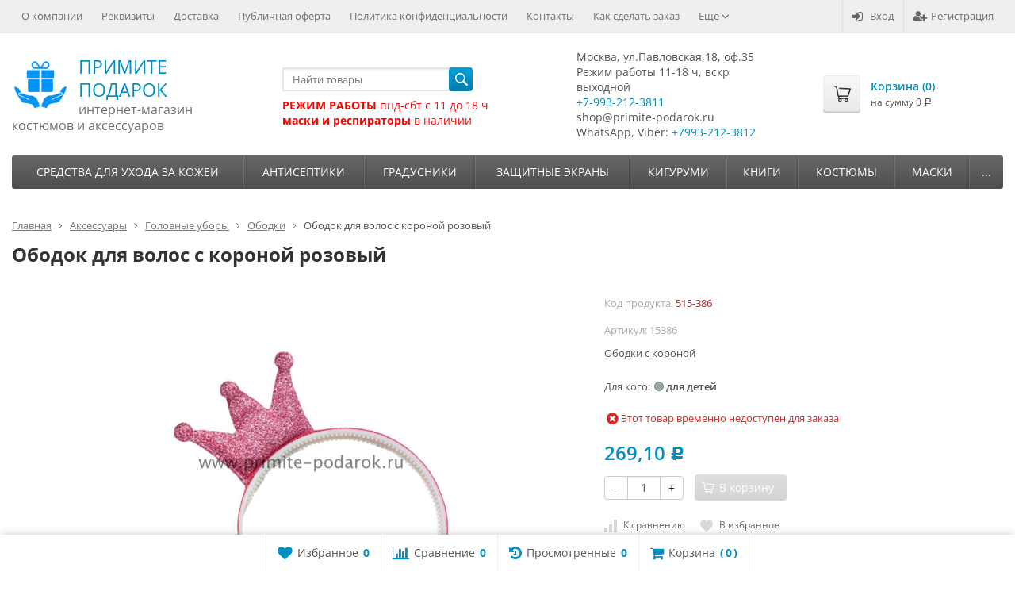

--- FILE ---
content_type: text/html; charset=utf-8
request_url: https://www.primite-podarok.ru/cvety/shljapy-shapki-kepki/obodki/obodok-dlya-volos-s-koronoy-rozovyy/
body_size: 19014
content:
<!DOCTYPE html> <html lang="ru-RU"> <head prefix="product: http://ogp.me/ns/product#"> <meta http-equiv="Content-Type" content="text/html; charset=utf-8"> <meta name="viewport" content="width=device-width, initial-scale=1"> <title>Ободок для волос с короной розовый Москва купить за 269,10 руб.  </title><script src="/wa-apps/mini/js/lazysizes.min.js?v=5.0" async></script> <meta name="Keywords" content="детские ободки, детские ободки купить, детские ободки +для волос, ободки +на голову детские, детские заколки ободки, ободок +для волос, купить ободок +для волос, ободок +на длинные волосы, ободки +для волос интернет магазин, магазин ободок волос, прически +с ободком +на длинные волосы, ободки +для волос купить +в интернет магазине, красивые ободки +для волос,ободок +на короткие волосы, ободки +для волос +для девочек, модные ободки +для волос"> <meta name="Description" content="Купить Ободок для волос с короной розовый Москва ☎ 7-906-773-26-65 Склад в Москве, быстрая доставка по РФ. Скидки, акции"> <meta name="yandex-verification" content="18928b5640b5e615" /> <link rel="shortcut icon" href="/favicon.ico"> <link rel="canonical" href="https://www.primite-podarok.ru/cvety/shljapy-shapki-kepki/obodki/obodok-dlya-volos-s-koronoy-rozovyy/"> <link rel="alternate" type="application/rss+xml" title="ПРИМИТЕ ПОДАРОК" href="https://www.primite-podarok.ru/blog/rss/">  <link href="//maxcdn.bootstrapcdn.com/font-awesome/latest/css/font-awesome.min.css" rel="stylesheet">   <!--[if lt IE 9]>
		<script src="/wa-data/public/site/themes/supreme/js/respond.min.js?v1.5.0.29"></script>
		<script src="/wa-data/public/site/themes/supreme/js/html5shiv.min.js?v1.5.0.29"></script>
	<![endif]-->           <script type="application/ld+json">
{"@context":"http:\/\/schema.org","@type":"BreadcrumbList","itemListElement":[{"@type":"ListItem","position":1,"item":{"@id":"\/","name":"\u041f\u0420\u0418\u041c\u0418\u0422\u0415 \u041f\u041e\u0414\u0410\u0420\u041e\u041a"}},{"@type":"ListItem","position":2,"item":{"@id":"\/cvety\/","name":"\u0410\u043a\u0441\u0435\u0441\u0441\u0443\u0430\u0440\u044b"}},{"@type":"ListItem","position":3,"item":{"@id":"\/cvety\/shljapy-shapki-kepki\/","name":"\u0413\u043e\u043b\u043e\u0432\u043d\u044b\u0435 \u0443\u0431\u043e\u0440\u044b"}},{"@type":"ListItem","position":4,"item":{"@id":"\/cvety\/shljapy-shapki-kepki\/obodki\/","name":"\u041e\u0431\u043e\u0434\u043a\u0438"}},{"@type":"ListItem","position":5,"item":{"@id":"\/obodok-dlya-volos-s-koronoy-rozovyy\/","name":"\u041e\u0431\u043e\u0434\u043e\u043a \u0434\u043b\u044f \u0432\u043e\u043b\u043e\u0441 \u0441 \u043a\u043e\u0440\u043e\u043d\u043e\u0439 \u0440\u043e\u0437\u043e\u0432\u044b\u0439"}}]}
</script> <script type="application/ld+json">
{"@context":"http:\/\/schema.org\/","@type":"Product","name":"\u041e\u0431\u043e\u0434\u043e\u043a \u0434\u043b\u044f \u0432\u043e\u043b\u043e\u0441 \u0441 \u043a\u043e\u0440\u043e\u043d\u043e\u0439 \u0440\u043e\u0437\u043e\u0432\u044b\u0439","image":"https:\/\/www.primite-podarok.ru\/wa-data\/public\/shop\/products\/06\/28\/12806\/images\/21977\/21977.750x0.jpg","description":"\u041a\u0440\u0430\u0441\u0438\u0432\u044b\u0435 \u043e\u0431\u043e\u0434\u043a\u0438 \u0434\u043b\u044f \u0432\u043e\u043b\u043e\u0441 \u0432\u044b\u043f\u043e\u043b\u043d\u044f\u044e\u0442 \u043c\u043d\u043e\u0436\u0435\u0441\u0442\u0432\u043e \u0444\u0443\u043d\u043a\u0446\u0438\u0439. \u0412\u043e-\u043f\u0435\u0440\u0432\u044b\u0445, \u043e\u0431\u043e\u0434\u043e\u043a \u0434\u043b\u044f \u0432\u043e\u043b\u043e\u0441 \u043f\u043e\u043c\u043e\u0436\u0435\u0442 \u043f\u043e\u043b\u043d\u043e\u0441\u0442\u044c\u044e \u0443\u0431\u0440\u0430\u0442\u044c \u0432\u043e\u043b\u043e\u0441\u044b \u043e\u0442 \u043b\u0438\u0446\u0430. \u041e\u043d \u0441\u043f\u043e\u0441\u043e\u0431\u0435\u043d \u043f\u0440\u0430\u0432\u0438\u043b\u044c\u043d\u043e \u0443\u043b\u043e\u0436\u0438\u0442\u044c \u043d\u0435\u043f\u043e\u0441\u043b\u0443\u0448\u043d\u044b\u0435 \u0434\u0435\u0442\u0441\u043a\u0438\u0435 \u0432\u043e\u043b\u043e\u0441\u044b \u0438 \u043f\u043e\u0432\u044b\u0441\u0438\u0442\u044c \u043a\u043e\u043c\u0444\u043e\u0440\u0442 \u0440\u0435\u0431\u0451\u043d\u043a\u0430. \u0412\u043e-\u0432\u0442\u043e\u0440\u044b\u0445, \u043e\u0431\u043e\u0434\u043e\u043a \u043d\u0430 \u0433\u043e\u043b\u043e\u0432\u0443 \u043c\u043e\u0436\u0435\u0442 \u0438\u0441\u043f\u043e\u043b\u044c\u0437\u043e\u0432\u0430\u0442\u044c\u0441\u044f \u0442\u043e\u043b\u044c\u043a\u043e \u0432 \u043a\u0430\u0447\u0435\u0441\u0442\u0432\u0435 \u0443\u043a\u0440\u0430\u0448\u0435\u043d\u0438\u044f, \u0432\u0438\u0437\u0443\u0430\u043b\u044c\u043d\u043e \u0440\u0430\u0437\u0434\u0435\u043b\u044f\u044f \u043b\u0438\u043d\u0438\u044e \u043f\u0440\u0438\u0447\u0435\u0441\u043a\u0438 \u043d\u0430 \u043b\u043e\u0431\u043d\u0443\u044e \u0438 \u0437\u0430\u0442\u044b\u043b\u043e\u0447\u043d\u0443\u044e \u0447\u0430\u0441\u0442\u0438.\r\n\u0413\u0434\u0435 \u0438\u0441\u043f\u043e\u043b\u044c\u0437\u043e\u0432\u0430\u0442\u044c: \r\n- \u0434\u0435\u0442\u0441\u043a\u0438\u0435 \u043f\u0440\u0430\u0437\u0434\u043d\u0438\u043a\u0438 - \u0432\u0437\u0440\u043e\u0441\u043b\u044b\u0435 \u0442\u0435\u043c\u0430\u0442\u0438\u0447\u0435\u0441\u043a\u0438\u0435 \u043c\u0435\u0440\u043e\u043f\u0440\u0438\u044f\u0442\u0438\u044f: \u043a\u043e\u0440\u043f\u043e\u0440\u0430\u0442\u0438\u0432\u044b, \u0434\u043d\u0438 \u0440\u043e\u0436\u0434\u0435\u043d\u0438\u044f, \u0441\u0432\u0430\u0434\u044c\u0431\u044b \u0438 \u0442.\u0434. - \u0444\u043e\u0442\u043e\u0441\u0435\u0441\u0441\u0438\u0438 - \u0441\u0446\u0435\u043d\u0438\u0447\u0435\u0441\u043a\u0438\u0435 \u0432\u044b\u0441\u0442\u0443\u043f\u043b\u0435\u043d\u0438\u044f - \u0440\u043e\u043b\u0435\u0432\u044b\u0435 \u0438\u0433\u0440\u044b\r\n\u041a\u0443\u043f\u0438\u0442\u044c \u043e\u0431\u043e\u0434\u043e\u043a \u043c\u043e\u0436\u043d\u043e \u0432 \u043d\u0430\u0448\u0435\u043c \u0438\u043d\u0442\u0435\u0440\u043d\u0435\u0442-\u043c\u0430\u0433\u0430\u0437\u0438\u043d\u0435 \u0441 \u0431\u044b\u0441\u0442\u0440\u043e\u0439 \u0434\u043e\u0441\u0442\u0430\u0432\u043a\u043e\u0439 \u0432\u043e \u0432\u0441\u0435 \u0440\u0435\u0433\u0438\u043e\u043d\u044b \u0420\u043e\u0441\u0441\u0438\u0438.\r\n\r\n\u0420\u0435\u0430\u043b\u044c\u043d\u044b\u0439 \u0446\u0432\u0435\u0442 \u043c\u043e\u0436\u0435\u0442 \u043d\u0435\u043c\u043d\u043e\u0433\u043e \u043e\u0442\u043b\u0438\u0447\u0430\u0442\u044c\u0441\u044f \u0438\u0437-\u0437\u0430 \u0440\u0430\u0437\u043d\u043e\u0441\u0442\u0438 \u043c\u043e\u043d\u0438\u0442\u043e\u0440\u043e\u0432.\r\n","brand":{"@type":"http:\/\/schema.org\/Brand","name":{"160":{"id":"160","feature_id":"68","sort":"1"}}},"sku":"15386","offers":{"@type":"AggregateOffer","lowPrice":"269.1000","highPrice":"269.1000","offerCount":"1","priceCurrency":"RUB","offers":[{"@type":"Offer","priceCurrency":"RUB","price":"269.1","availability":"http:\/\/schema.org\/OutOfStock"}]}}
</script>   <meta property="og:type" content="website" /> <meta property="og:title" content="Ободок для волос с короной розовый Москва купить за 269,10 руб.  " /> <meta property="og:description" content="Купить Ободок для волос с короной розовый Москва ☎ 7-906-773-26-65 Склад в Москве, быстрая доставка по РФ. Скидки, акции" /> <meta property="og:image" content="https://www.primite-podarok.ru/wa-data/public/shop/products/06/28/12806/images/21977/21977.750x0.jpg" /> <meta property="og:url" content="https://www.primite-podarok.ru/cvety/shljapy-shapki-kepki/obodki/obodok-dlya-volos-s-koronoy-rozovyy/" /> <meta property="product:price:amount" content="269.1" /> <meta property="product:price:currency" content="RUB" /> <script>(function(w,d,s,l,i){w[l]=w[l]||[];w[l].push({'gtm.start':
new Date().getTime(),event:'gtm.js'});var f=d.getElementsByTagName(s)[0],
j=d.createElement(s),dl=l!='dataLayer'?'&l='+l:'';j.async=true;j.src=
'https://www.googletagmanager.com/gtm.js?id='+i+dl;f.parentNode.insertBefore(j,f);
})(window,document,'script','dataLayer','GTM-TMSSP9C');</script>  <noscript><div><img src="[data-uri]" style="position:absolute; left:-9999px;" alt="" data-mini-original="https://mc.yandex.ru/watch/13016713" class="mini-lazyload"/></div></noscript> <meta name="yandex-verification" content="67ea45deced96d3c" /> <meta name="google-site-verification" content="qP9huqMkMAITf3-BrNf-Lj4cseuB_jIEPGdYGqPq6KY" /> <meta name="ahrefs-site-verification" content="3e5656968136e6412d9e1fc48bc930f773e3fa021a544354504d6813d6de2e72"> <meta name="yandex-verification" content="719c1e0a077cc7e2" /> <meta name="p:domain_verify" content="3a43e7f97843c661368a30707d739c3a"/> <script>(function(w,d,s,l,i){w[l]=w[l]||[];w[l].push({'gtm.start':
new Date().getTime(),event:'gtm.js'});var f=d.getElementsByTagName(s)[0],
j=d.createElement(s),dl=l!='dataLayer'?'&l='+l:'';j.async=true;j.src=
'https://www.googletagmanager.com/gtm.js?id='+i+dl;f.parentNode.insertBefore(j,f);
})(window,document,'script','dataLayer','GTM-NDG7D7P');</script>    </head> <body class=" theme-blue1 theme_not_flat site_max_width " > <noscript><iframe src="[data-uri]" height="0" width="0" style="display:none;visibility:hidden" data-mini-original="https://www.googletagmanager.com/ns.html?id=GTM-TMSSP9C" class="mini-lazyload"></iframe></noscript> <noscript><iframe src="[data-uri]" height="0" width="0" style="display:none;visibility:hidden" data-mini-original="https://www.googletagmanager.com/ns.html?id=GTM-NDG7D7P" class="mini-lazyload"></iframe></noscript> <div class="remodal-bg"> <div class="site_wrap"> <div id="topnav" class="has_site_menu"> <div class="container-fluid"> <nav class="topnav-in"> <div class="auth_menu"> <ul class="menu"> <li class="h_login"><a href="/login/" rel="nofollow"><i class="fa fa-sign-in"></i>Вход</a></li> <li class="h_reg"><a href="/signup/" rel="nofollow"><i class="fa fa-user-plus"></i>Регистрация</a></li> </ul> </div> <div class="site_menu"> <ul class="menu hidden-xs"> <li ><a href="/o-kompanii/">О компании</a></li> <li ><a href="/details/">Реквизиты</a></li> <li ><a href="/dostavka1/">Доставка </a></li> <li ><a href="/publichnaya-oferta/">Публичная оферта</a></li> <li ><a href="/politika-konfidentsialnosti-/">Политика конфиденциальности </a></li> <li ><a href="/kontakti/">Контакты </a></li> <li ><a href="/how-to-order/">Как сделать заказ</a></li> <li ><a href="/protsess-peredachi-dannykh/">Процесс передачи данных</a></li> <li ><a href="/vozvrat-tovara/">Возврат</a></li> <li ><a href="/sposoby-oplaty/">Способы оплаты</a></li> <li ><a href="/servis-i-podderzhka/">Сервис и поддержка</a></li> <li ><a href="/optovym-pokupatelyam/">Опт</a></li> <li class="menu-more hassub hidden"> <a href="#">Ещё <i class="fa fa-angle-down"></i></a> <ul class="submenu dropdown-menu"></ul> </li> <li > <a href="/reviews/">Отзывы</a> </li> <li><div class="shop-regions"><div class="shop-regions__button shop-regions__button_hidden js-shop-regions__button"><div class="shop-regions-button">
  	Ваш регион:
  	<a class="shop-regions__link shop-regions-button__link shop-regions__link_pseudo shop-regions__trigger-show-window">Москва</a> </div> </div><div class="shop-regions__window js-shop-regions__window"></div><div class="shop-regions__ip-analyzer-variants shop-regions__ip-analyzer-variants_hidden js-shop-regions__ip-analyzer-variants"></div></div></li> </ul> </div> <div class="h_search visible-sm-block visible-xs-block"> <form method="get" action="/search/" class="search"> <input class="search-field" autocomplete="off" type="search" name="query" placeholder="Найти товары"> <button class="btn btn-primary" type="submit"><i></i></button> </form> </div> <div class="h_block_under_search visible-sm-block visible-xs-block"> <p><strong>Доставка</strong> по Москве <strong>400</strong> руб. </p> <p><strong>Самовывоз</strong> от <strong>199</strong> руб.</p> </div> </nav> <div class="clear-both"></div> </div> </div> <header id="header" class="container-fluid"> <div class="row"> <div class="col col-md-3 col-sm-4 col-xs-6 h_logo"> <a href="/"> <img src="[data-uri]" alt="ПРИМИТЕ ПОДАРОК" data-mini-original="/wa-data/public/site/themes/supreme/img/logo.jpg?v1576229763" class="mini-lazyload"> <p>ПРИМИТЕ ПОДАРОК</p> <p class="descr">интернет-магазин<br> костюмов и аксессуаров</p> </a> </div> <div class="col col-md-3 col-xs-6 h_search hidden-xs hidden-sm"> <form method="get" action="/search/" class="search"> <input class="search-field" autocomplete="off" type="search" name="query" placeholder="Найти товары"> <button class="btn btn-primary" type="submit"><i></i></button> </form> <div class="h_block_under_search"> <p style="color: red;"><strong>РЕЖИМ РАБОТЫ</strong> пнд-сбт с 11 до 18 ч <strong></strong></p> <p style="color: red;"><strong></strong> <strong></strong></p> <p style="color: red;"><strong>маски и респираторы</strong> в наличии<strong></strong></p> </div> </div> <div class="col col-md-4 col-sm-4 col-xs-6 h_contacts"> <div class="in"> <i class="icon-map-marker"></i> Москва, ул.Павловская,18, оф.35 Режим работы 11-18 ч, вскр выходной
<p></p> <i class="icon-phone"></i> <a href="tel:+7-993-212-3811">+7-993-212-3811</a> <p></p>
shop@primite-podarok.ru
<p></p>
WhatsApp, Viber: <a href="whatsapp://send?phone=+7993-212-3812">+7993-212-3812</a> <p></p> <div class="s-schedule-wrapper" id="js-header-schedule-wrapper" style="display:none"> <div class="s-visible"> <div class="s-label-wrapper js-show-schedule" title="Часы работы"> <i class="fa fa-clock-o" aria-hidden="true"></i> <span>Часы работы</span> <i class="fa arrow-toggle"></i> </div> </div> <div class="s-hidden bottom right"> <div class="s-days-wrapper"> <div class="s-day-wrapper"> <div class="s-date">Понедельник</div> <div class="s-value"> <div class="s-time">11:00 &mdash; 18:00</div> </div> </div> <div class="s-day-wrapper"> <div class="s-date">Вторник</div> <div class="s-value"> <div class="s-time">11:00 &mdash; 18:00</div> </div> </div> <div class="s-day-wrapper"> <div class="s-date">Среда</div> <div class="s-value"> <div class="s-time">11:00 &mdash; 18:00</div> </div> </div> <div class="s-day-wrapper"> <div class="s-date">Четверг</div> <div class="s-value"> <div class="s-time">11:00 &mdash; 18:00</div> </div> </div> <div class="s-day-wrapper"> <div class="s-date">Пятница</div> <div class="s-value"> <div class="s-time">11:00 &mdash; 18:00</div> </div> </div> <div class="s-day-wrapper"> <div class="s-date">Суббота</div> <div class="s-value"> <div class="s-time">11:00 &mdash; 18:00</div> </div> </div> <div class="s-day-wrapper"> <div class="s-date">Воскресенье</div> <div class="s-value"> <div class="s-text">выходной</div> </div> </div> </div> <i class="s-close-icon js-close-schedule" title="Закрыть">&times;</i> </div> </div> </div> </div> <div class="col col-md-2 col-sm-4 h_cart hidden-xs"> <div class="in"> <a href="/cart/" id="cart" class=" empty" rel="nofollow"> <i class="icon"></i> <div class="cart_summary">
							Корзина (<span class="cart_count cart-count">0</span>)
						</div> <div class="cart_total_wrap">на сумму <span class="cart_total cart-total">0 <span class="ruble">Р</span></span></div> </a> </div> </div> </div> </header> <div class="container-fluid menubars"> <div class="menubar h_menu1 visible-xs-block"> <div class="menu_header clearfix"> <span class="menu_toggle"><i class="fa fa-bars"></i>Меню</span> </div> <div class="menu_wrapper"> <ul class="menu menu_dropdown"><li class=" hassub"><div class="link"><span class="sub_toggle"><i class="fa fa-plus"></i><i class="fa fa-minus"></i></span><a data-icon-id="49" href="/o-kompanii/" title="">О компании</a></div><div class="submenu sub_dropdown sub_all_levels"><div class="col "><ul class="level2"><li class=""><div class="link"><a data-icon-id="50" href="/o-kompanii/o-nas/" title="">О нас</a></div></li><li class=""><div class="link"><a data-icon-id="51" href="/o-kompanii/missiya-kompanii/" title="">Миссия компании</a></div></li></ul></div><div class="col "><ul class="level2"><li class=""><div class="link"><a data-icon-id="56" href="/o-kompanii/nash-of/" title="">Наш офис</a></div></li><li class=""><div class="link"><a data-icon-id="57" href="/o-kompanii/nashi-sotrudniki/" title="">Наши сотрудники</a></div></li></ul></div><div class="col "><ul class="level2"><li class=""><div class="link"><a data-icon-id="53" href="/o-kompanii/vakansii/" title="">Вакансии</a></div></li><li class=""><div class="link"><a data-icon-id="58" href="/o-kompanii/dostizheniya-i-blagodarnosti/" title="">Достижения и благодарности</a></div></li></ul></div></div></li><li class=""><div class="link"><a data-icon-id="4" id="category-4" href="/details/" title="">Реквизиты</a></div></li><li class=""><div class="link"><a data-icon-id="2" id="category-2" href="/dostavka1/" title="">Доставка </a></div></li><li class=""><div class="link"><a data-icon-id="81" id="category-81" href="/publichnaya-oferta/" title="">Публичная оферта</a></div></li><li class=""><div class="link"><a data-icon-id="82" id="category-82" href="/politika-konfidentsialnosti-/" title="">Политика конфиденциальности </a></div></li><li class=""><div class="link"><a data-icon-id="3" id="category-3" href="/kontakti/" title="">Контакты </a></div></li><li class=""><div class="link"><a data-icon-id="1" id="category-1" href="/how-to-order/" title="">Как сделать заказ</a></div></li><li class=""><div class="link"><a data-icon-id="83" id="category-83" href="/protsess-peredachi-dannykh/" title="">Процесс передачи данных</a></div></li><li class=""><div class="link"><a data-icon-id="36" id="category-36" href="/vozvrat-tovara/" title="">Возврат</a></div></li><li class=""><div class="link"><a data-icon-id="5" id="category-5" href="/sposoby-oplaty/" title="">Способы оплаты</a></div></li><li class=" hassub"><div class="link"><span class="sub_toggle"><i class="fa fa-plus"></i><i class="fa fa-minus"></i></span><a data-icon-id="80" href="/servis-i-podderzhka/" title="">Сервис и поддержка</a></div><div class="submenu sub_dropdown sub_all_levels"><div class="col "><ul class="level2"><li class=""><div class="link"><a data-icon-id="79" href="/servis-i-podderzhka/pravila-prodazhi/" title="">Правила продажи</a></div></li></ul></div><div class="col "><ul class="level2"><li class=""><div class="link"><a data-icon-id="35" href="/servis-i-podderzhka/bez-nazvaniya/" title="">Где заказ</a></div></li></ul></div><div class="col "><ul class="level2"><li class=""><div class="link"><a data-icon-id="39" href="/servis-i-podderzhka/dokumenty/" title="">Документы</a></div></li></ul></div></div></li><li class=""><div class="link"><a data-icon-id="34" id="category-34" href="/optovym-pokupatelyam/" title="">Опт</a></div></li></ul> </div> </div> <div class="menubar h_menu2 menu_dark"> <div class="menu_header visible-xs-block clearfix"> <span class="menu_toggle"><i class="fa fa-bars"></i>Каталог</span> </div> <div class="menu_wrapper hidden-xs clearfix"> <ul class="menu menu_dropdown"><li class=""><div class="link"><a data-icon-id="1711" id="category-1711" href="/sredstva-dlya-ukhoda-za-kozhey/" title="">Средства для ухода за кожей</a></div></li><li class=" hassub"><div class="link"><span class="sub_toggle"><i class="fa fa-plus"></i><i class="fa fa-minus"></i></span><a data-icon-id="1675" href="/antiseptiki/" title="">Антисептики</a></div><div class="submenu sub_dropdown sub_one_level"><ul class="level2"><li class=""><div class="link"><a data-icon-id="1677" href="/antiseptiki/antiseptiki-dlya-dezinfektsii-pomeshcheniy/" title="Антисептики для дезинфекции помещений">Антисептики для дезинфекции помещений</a></div></li><li class=""><div class="link"><a data-icon-id="1676" href="/antiseptiki/antiseptiki-dlya-ruk/" title="Антисептики для рук">Антисептики для рук</a></div></li></ul></div></li><li class=" hassub"><div class="link"><span class="sub_toggle"><i class="fa fa-plus"></i><i class="fa fa-minus"></i></span><a data-icon-id="1670" href="/gradusniki/" title="">Градусники</a></div><div class="submenu sub_dropdown sub_one_level"><ul class="level2"><li class=""><div class="link"><a data-icon-id="1671" href="/gradusniki/beskontaktnye-gradusniki/" title="Бесконтактные градусники">Бесконтактные градусники</a></div></li></ul></div></li><li class=""><div class="link"><a data-icon-id="1672" id="category-1672" href="/zashchitnye-ekrany/" title="">Защитные экраны</a></div></li><li class=" hassub"><div class="link"><span class="sub_toggle"><i class="fa fa-plus"></i><i class="fa fa-minus"></i></span><a data-icon-id="1481" href="/pizhamy/" title="">Кигуруми</a></div><div class="submenu sub_dropdown sub_one_level"><ul class="level2"><li class=" hassub"><div class="link"><span class="sub_toggle"><i class="fa fa-plus"></i><i class="fa fa-minus"></i></span><a data-icon-id="1507" href="/pizhamy/pizhamy-kigurumi-optom/" title="">Кигуруми оптом</a></div><div class="submenu sub_dropdown sub_all_levels"><ul class="level3"><li class=""><div class="link"><a data-icon-id="1497" href="/pizhamy/pizhamy-kigurumi-optom/kigurumi-optom/" title="">Детские кигуруми оптом</a></div></li><li class=""><div class="link"><a data-icon-id="1500" href="/pizhamy/pizhamy-kigurumi-optom/kigurumi-vzroslye-optom/" title="">Пижамы кигуруми оптом для взрослых</a></div></li><li class=""><div class="link"><a data-icon-id="1505" href="/pizhamy/pizhamy-kigurumi-optom/tapochki-kigurumi-vzroslye-optom/" title="">Тапочки кигуруми взрослые оптом</a></div></li><li class=""><div class="link"><a data-icon-id="1504" href="/pizhamy/pizhamy-kigurumi-optom/tapochki-kigurumi-detskie-optom/" title="">Тапочки кигуруми детские оптом</a></div></li></ul></div></li><li class=""><div class="link"><a data-icon-id="1499" href="/pizhamy/vzroslye-pizhamy-kigurumi/" title="Пижамы кигуруми для взрослых">Пижамы кигуруми для взрослых</a></div></li><li class=""><div class="link"><a data-icon-id="1498" href="/pizhamy/detskie-pizhamy-kigurumi/" title="Пижамы кигуруми для детей">Пижамы кигуруми для детей</a></div></li><li class=""><div class="link"><a data-icon-id="1503" href="/pizhamy/tapochki-kigurumi-detskie/" title="Тапочки кигуруми детские">Тапочки кигуруми детские</a></div></li><li class=""><div class="link"><a data-icon-id="1502" href="/pizhamy/tapochki-kigurumi-vzroslye/" title="Тапочки кигуруми для взрослых">Тапочки кигуруми для взрослых</a></div></li><li class=""><div class="link"><a data-icon-id="1573" href="/pizhamy/khalaty-vzroslye/" title="Халаты взрослые">Халаты взрослые</a></div></li><li class=""><div class="link"><a data-icon-id="1501" href="/pizhamy/khalaty-kigurumi/" title="Халаты кигуруми детские">Халаты кигуруми детские</a></div></li><li class=""><div class="link"><a data-icon-id="1575" href="/pizhamy/shapki-kigurumi/" title="Шапки кигуруми">Шапки кигуруми</a></div></li></ul></div></li><li class=""><div class="link"><a data-icon-id="1683" id="category-1683" href="/knigi/" title="">Книги</a></div></li><li class=" hassub"><div class="link"><span class="sub_toggle"><i class="fa fa-plus"></i><i class="fa fa-minus"></i></span><a data-icon-id="697" href="/kostjumy-dlja-prazdnikov-vystuplenij-i-fotosessij/" title="">Костюмы</a></div><div class="submenu sub_dropdown sub_one_level"><ul class="level2"><li class=""><div class="link"><a data-icon-id="1411" href="/kostjumy-dlja-prazdnikov-vystuplenij-i-fotosessij/detskie-klassicheskie-kostyumy/" title="Детские классические костюмы">Детские классические костюмы</a></div></li><li class=" hassub"><div class="link"><span class="sub_toggle"><i class="fa fa-plus"></i><i class="fa fa-minus"></i></span><a data-icon-id="698" href="/kostjumy-dlja-prazdnikov-vystuplenij-i-fotosessij/kostyumy-deda-moroza/" title="">Костюмы Дед Мороз и Снегурочка</a></div><div class="submenu sub_dropdown sub_all_levels"><ul class="level3"><li class=""><div class="link"><a data-icon-id="1055" href="/kostjumy-dlja-prazdnikov-vystuplenij-i-fotosessij/kostyumy-deda-moroza/aksessuary233/" title="">Аксессуары к костюму Деда Мороза и Снегурочки</a></div></li><li class=""><div class="link"><a data-icon-id="903" href="/kostjumy-dlja-prazdnikov-vystuplenij-i-fotosessij/kostyumy-deda-moroza/borody/" title="">Бороды</a></div></li><li class=""><div class="link"><a data-icon-id="1480" href="/kostjumy-dlja-prazdnikov-vystuplenij-i-fotosessij/kostyumy-deda-moroza/kostyum-snegurochki/" title="">Костюм Снегурочки</a></div></li><li class=""><div class="link"><a data-icon-id="1479" href="/kostjumy-dlja-prazdnikov-vystuplenij-i-fotosessij/kostyumy-deda-moroza/kostyumy-deda-moroza/" title="">Костюмы Деда мороза</a></div></li><li class=""><div class="link"><a data-icon-id="1532" href="/kostjumy-dlja-prazdnikov-vystuplenij-i-fotosessij/kostyumy-deda-moroza/obodki-i-ochki-novogodnie/" title="">Ободки и очки новогодние</a></div></li><li class=""><div class="link"><a data-icon-id="902" href="/kostjumy-dlja-prazdnikov-vystuplenij-i-fotosessij/kostyumy-deda-moroza/pariki5/" title="">Парики Снегурочки и Деда Мороза</a></div></li><li class=""><div class="link"><a data-icon-id="904" href="/kostjumy-dlja-prazdnikov-vystuplenij-i-fotosessij/kostyumy-deda-moroza/shapki3/" title="">Шапки</a></div></li></ul></div></li><li class=" hassub"><div class="link"><span class="sub_toggle"><i class="fa fa-plus"></i><i class="fa fa-minus"></i></span><a data-icon-id="695" href="/kostjumy-dlja-prazdnikov-vystuplenij-i-fotosessij/kostyumy-angelov/" title="">Костюмы ангелов</a></div><div class="submenu sub_dropdown sub_all_levels"><ul class="level3"><li class=""><div class="link"><a data-icon-id="844" href="/kostjumy-dlja-prazdnikov-vystuplenij-i-fotosessij/kostyumy-angelov/aksessuary/" title="">Аксессуары к костюмам ангелов</a></div></li><li class=""><div class="link"><a data-icon-id="843" href="/kostjumy-dlja-prazdnikov-vystuplenij-i-fotosessij/kostyumy-angelov/kostyumy-angelov/krylya/" title="">Крылья</a></div></li><li class=""><div class="link"><a data-icon-id="835" href="/kostjumy-dlja-prazdnikov-vystuplenij-i-fotosessij/kostyumy-angelov/nimby/" title="">Нимбы</a></div></li><li class=""><div class="link"><a data-icon-id="845" href="/kostjumy-dlja-prazdnikov-vystuplenij-i-fotosessij/kostyumy-angelov/platya/" title="">Платья для костюма ангела</a></div></li></ul></div></li><li class=""><div class="link"><a data-icon-id="1084" href="/kostjumy-dlja-prazdnikov-vystuplenij-i-fotosessij/kostyumy-kostyumy-behtmena/" title="Костюмы бэтмена">Костюмы бэтмена</a></div></li><li class=" hassub"><div class="link"><span class="sub_toggle"><i class="fa fa-plus"></i><i class="fa fa-minus"></i></span><a data-icon-id="1052" href="/kostjumy-dlja-prazdnikov-vystuplenij-i-fotosessij/morskaya-tema/" title="">Костюмы в морском стиле</a></div><div class="submenu sub_dropdown sub_all_levels"><ul class="level3"><li class=""><div class="link"><a data-icon-id="1072" href="/kostjumy-dlja-prazdnikov-vystuplenij-i-fotosessij/morskaya-tema/kostyumy-moryaka/" title="">Костюмы моряков</a></div></li><li class=""><div class="link"><a data-icon-id="1053" href="/kostjumy-dlja-prazdnikov-vystuplenij-i-fotosessij/morskaya-tema/kostyumy-rusalki/" title="">Костюмы русалочек</a></div></li></ul></div></li><li class=" hassub"><div class="link"><span class="sub_toggle"><i class="fa fa-plus"></i><i class="fa fa-minus"></i></span><a data-icon-id="686" href="/kostjumy-dlja-prazdnikov-vystuplenij-i-fotosessij/kostyumy-gangster/" title="">Костюмы гангстеров</a></div><div class="submenu sub_dropdown sub_all_levels"><ul class="level3"><li class=""><div class="link"><a data-icon-id="847" href="/kostjumy-dlja-prazdnikov-vystuplenij-i-fotosessij/kostyumy-gangster/boa/" title="">Боа для вечеринки</a></div></li><li class=""><div class="link"><a data-icon-id="849" href="/kostjumy-dlja-prazdnikov-vystuplenij-i-fotosessij/kostyumy-gangster/galstuki/" title="">Галстуки к костюму гангстера</a></div></li><li class=""><div class="link"><a data-icon-id="1073" href="/kostjumy-dlja-prazdnikov-vystuplenij-i-fotosessij/kostyumy-gangster/gotovye-kostyumy56/" title="">Готовые костюмы Чикаго</a></div></li><li class=""><div class="link"><a data-icon-id="934" href="/kostjumy-dlja-prazdnikov-vystuplenij-i-fotosessij/kostyumy-gangster/pariki-chikago/" title="">Парики Чикаго</a></div></li><li class=""><div class="link"><a data-icon-id="927" href="/kostjumy-dlja-prazdnikov-vystuplenij-i-fotosessij/kostyumy-gangster/perchatki-chikago/" title="">Перчатки Чикаго</a></div></li><li class=""><div class="link"><a data-icon-id="846" href="/kostjumy-dlja-prazdnikov-vystuplenij-i-fotosessij/kostyumy-gangster/podtyazhki1/" title="">Подтяжки к костюму гангстера</a></div></li><li class=""><div class="link"><a data-icon-id="928" href="/kostjumy-dlja-prazdnikov-vystuplenij-i-fotosessij/kostyumy-gangster/resnitsy-zhenskie/" title="">Ресницы женские</a></div></li><li class=""><div class="link"><a data-icon-id="848" href="/kostjumy-dlja-prazdnikov-vystuplenij-i-fotosessij/kostyumy-gangster/ukrasheniya-na-golovu1/" title="">Украшения на голову в стиле Чикаго</a></div></li><li class=""><div class="link"><a data-icon-id="831" href="/kostjumy-dlja-prazdnikov-vystuplenij-i-fotosessij/kostyumy-gangster/shlyapy-gangsterov/" title="">Шляпы гангстеров</a></div></li></ul></div></li><li class=" hassub"><div class="link"><span class="sub_toggle"><i class="fa fa-plus"></i><i class="fa fa-minus"></i></span><a data-icon-id="1107" href="/kostjumy-dlja-prazdnikov-vystuplenij-i-fotosessij/kostyumy-geroi-filmov-i-skazok/" title="">Костюмы героев фильмов и сказок</a></div><div class="submenu sub_dropdown sub_all_levels"><ul class="level3"><li class=""><div class="link"><a data-icon-id="1080" href="/kostjumy-dlja-prazdnikov-vystuplenij-i-fotosessij/kostyumy-geroi-filmov-i-skazok/kostyumy-zorro/" title="">Костюмы Зорро</a></div></li><li class=""><div class="link"><a data-icon-id="1087" href="/kostjumy-dlja-prazdnikov-vystuplenij-i-fotosessij/kostyumy-geroi-filmov-i-skazok/kostyumy-pitera-pena/" title="">Костюмы Питера Пена</a></div></li><li class=""><div class="link"><a data-icon-id="1108" href="/kostjumy-dlja-prazdnikov-vystuplenij-i-fotosessij/kostyumy-geroi-filmov-i-skazok/kostyumy-krasnoj-shapochki/" title="">Костюмы красной шапочки</a></div></li><li class=""><div class="link"><a data-icon-id="1081" href="/kostjumy-dlja-prazdnikov-vystuplenij-i-fotosessij/kostyumy-geroi-filmov-i-skazok/kostyumy-kostyumy-nindzya/" title="">Костюмы ниндзя</a></div></li><li class=""><div class="link"><a data-icon-id="1083" href="/kostjumy-dlja-prazdnikov-vystuplenij-i-fotosessij/kostyumy-geroi-filmov-i-skazok/kostyumy-supermena/" title="">Костюмы супермена</a></div></li><li class=""><div class="link"><a data-icon-id="1082" href="/kostjumy-dlja-prazdnikov-vystuplenij-i-fotosessij/kostyumy-geroi-filmov-i-skazok/kostyumy-cheloveka-pauka/" title="">Костюмы человека паука</a></div></li><li class=""><div class="link"><a data-icon-id="1274" href="/kostjumy-dlja-prazdnikov-vystuplenij-i-fotosessij/kostyumy-geroi-filmov-i-skazok/plashchi-i-maski-supergeroev/" title="">Плащи и маски супергероев</a></div></li></ul></div></li><li class=" hassub"><div class="link"><span class="sub_toggle"><i class="fa fa-plus"></i><i class="fa fa-minus"></i></span><a data-icon-id="1125" href="/kostjumy-dlja-prazdnikov-vystuplenij-i-fotosessij/kostyumy-dlya-vecherinok/" title="">Костюмы для вечеринок</a></div><div class="submenu sub_dropdown sub_all_levels"><ul class="level3"><li class=""><div class="link"><a data-icon-id="1093" href="/kostjumy-dlja-prazdnikov-vystuplenij-i-fotosessij/kostyumy-dlya-vecherinok/kostyumy-morskaya/vecherinka-v-stile/" title="">Костюмы для вечеринок в морском стиле</a></div></li><li class=""><div class="link"><a data-icon-id="1110" href="/kostjumy-dlja-prazdnikov-vystuplenij-i-fotosessij/kostyumy-dlya-vecherinok/kostyumy-kovboev/vecherinka-v-stile/" title="">Костюмы для ковбойских вечеринок</a></div></li><li class=""><div class="link"><a data-icon-id="1094" href="/kostjumy-dlja-prazdnikov-vystuplenij-i-fotosessij/kostyumy-dlya-vecherinok/kostyumy-piratov/vecherinka-v-stile/" title="">Костюмы для пиратской вечеринки</a></div></li><li class=""><div class="link"><a data-icon-id="1095" href="/kostjumy-dlja-prazdnikov-vystuplenij-i-fotosessij/kostyumy-dlya-vecherinok/kostyumy-stilyagi/vecherinka-v-stile/" title="">Костюмы стиляг для вечеринки</a></div></li></ul></div></li><li class=" hassub"><div class="link"><span class="sub_toggle"><i class="fa fa-plus"></i><i class="fa fa-minus"></i></span><a data-icon-id="696" href="/kostjumy-dlja-prazdnikov-vystuplenij-i-fotosessij/vostochnye-kostyumy/" title="">Костюмы для восточных танцев живота</a></div><div class="submenu sub_dropdown sub_all_levels"><ul class="level3"><li class=""><div class="link"><a data-icon-id="1046" href="/kostjumy-dlja-prazdnikov-vystuplenij-i-fotosessij/vostochnye-kostyumy/atributy/" title="">Атрибуты</a></div></li><li class=""><div class="link"><a data-icon-id="840" href="/kostjumy-dlja-prazdnikov-vystuplenij-i-fotosessij/vostochnye-kostyumy/braslety/" title="">Браслеты для восточных танцев</a></div></li><li class=""><div class="link"><a data-icon-id="838" href="/kostjumy-dlja-prazdnikov-vystuplenij-i-fotosessij/vostochnye-kostyumy/vzroslye/" title="">Взрослые</a></div></li><li class=""><div class="link"><a data-icon-id="837" href="/kostjumy-dlja-prazdnikov-vystuplenij-i-fotosessij/vostochnye-kostyumy/detskie/" title="">Детские костюмы для восточных танцев</a></div></li><li class=""><div class="link"><a data-icon-id="1048" href="/kostjumy-dlja-prazdnikov-vystuplenij-i-fotosessij/vostochnye-kostyumy/lif/" title="">Лифы</a></div></li><li class=""><div class="link"><a data-icon-id="1050" href="/kostjumy-dlja-prazdnikov-vystuplenij-i-fotosessij/vostochnye-kostyumy/obuv/" title="">Обувь для танцев живота</a></div></li><li class=""><div class="link"><a data-icon-id="839" href="/kostjumy-dlja-prazdnikov-vystuplenij-i-fotosessij/vostochnye-kostyumy/vostochnye-poyasa/" title="">Пояса для восточных костюмов</a></div></li><li class=""><div class="link"><a data-icon-id="1252" href="/kostjumy-dlja-prazdnikov-vystuplenij-i-fotosessij/vostochnye-kostyumy/topy-dlya-vostochnykh-tantsev/" title="">Топы для восточных танцев</a></div></li><li class=""><div class="link"><a data-icon-id="842" href="/kostjumy-dlja-prazdnikov-vystuplenij-i-fotosessij/vostochnye-kostyumy/ukrasheniya-na-golovu/" title="">Украшения на голову для восточных танцев</a></div></li><li class=""><div class="link"><a data-icon-id="1077" href="/kostjumy-dlja-prazdnikov-vystuplenij-i-fotosessij/vostochnye-kostyumy/yubki222/" title="">Юбки для восточных танцев</a></div></li></ul></div></li><li class=" hassub"><div class="link"><span class="sub_toggle"><i class="fa fa-plus"></i><i class="fa fa-minus"></i></span><a data-icon-id="1074" href="/kostjumy-dlja-prazdnikov-vystuplenij-i-fotosessij/kostyumy-zveri-i-nasekomye/" title="">Костюмы животных, насекомых, растений</a></div><div class="submenu sub_dropdown sub_all_levels"><ul class="level3"><li class=""><div class="link"><a data-icon-id="1089" href="/kostjumy-dlja-prazdnikov-vystuplenij-i-fotosessij/kostyumy-zveri-i-nasekomye/kostyumy-pchely/" title="">Костюмы пчелок</a></div></li></ul></div></li><li class=" hassub"><div class="link"><span class="sub_toggle"><i class="fa fa-plus"></i><i class="fa fa-minus"></i></span><a data-icon-id="890" href="/kostjumy-dlja-prazdnikov-vystuplenij-i-fotosessij/istoricheskie-kostyumy/" title="">Костюмы исторические</a></div><div class="submenu sub_dropdown sub_all_levels"><ul class="level3"><li class=""><div class="link"><a data-icon-id="1090" href="/kostjumy-dlja-prazdnikov-vystuplenij-i-fotosessij/istoricheskie-kostyumy/kostyumy-rycarya/" title="">Костюмы рыцарей</a></div></li><li class=""><div class="link"><a data-icon-id="893" href="/kostjumy-dlja-prazdnikov-vystuplenij-i-fotosessij/istoricheskie-kostyumy/maski2/" title="">Маски</a></div></li><li class=""><div class="link"><a data-icon-id="892" href="/kostjumy-dlja-prazdnikov-vystuplenij-i-fotosessij/istoricheskie-kostyumy/pariki4/" title="">Парики</a></div></li></ul></div></li><li class=" hassub"><div class="link"><span class="sub_toggle"><i class="fa fa-plus"></i><i class="fa fa-minus"></i></span><a data-icon-id="1091" href="/kostjumy-dlja-prazdnikov-vystuplenij-i-fotosessij/kostyumy-klounov/" title="">Костюмы клоунов</a></div><div class="submenu sub_dropdown sub_all_levels"><ul class="level3"><li class=""><div class="link"><a data-icon-id="1249" href="/kostjumy-dlja-prazdnikov-vystuplenij-i-fotosessij/kostyumy-klounov/gotovye-kostyumy-klounov/" title="">Готовые костюмы клоунов</a></div></li></ul></div></li><li class=" hassub"><div class="link"><span class="sub_toggle"><i class="fa fa-plus"></i><i class="fa fa-minus"></i></span><a data-icon-id="688" href="/kostjumy-dlja-prazdnikov-vystuplenij-i-fotosessij/kostyumy-kovboev/" title="">Костюмы ковбоев</a></div><div class="submenu sub_dropdown sub_all_levels"><ul class="level3"><li class=""><div class="link"><a data-icon-id="1059" href="/kostjumy-dlja-prazdnikov-vystuplenij-i-fotosessij/kostyumy-kovboev/gotovye-kostyumy-kovboev/" title="">Готовые костюмы ковбоев</a></div></li><li class=""><div class="link"><a data-icon-id="853" href="/kostjumy-dlja-prazdnikov-vystuplenij-i-fotosessij/kostyumy-kovboev/zhilety/" title="">Жилеты</a></div></li><li class=""><div class="link"><a data-icon-id="851" href="/kostjumy-dlja-prazdnikov-vystuplenij-i-fotosessij/kostyumy-kovboev/platki/" title="">Платки ковбоев</a></div></li><li class=""><div class="link"><a data-icon-id="832" href="/kostjumy-dlja-prazdnikov-vystuplenij-i-fotosessij/kostyumy-kovboev/shlyapy-kovboyskie/" title="">Шляпы ковбойские</a></div></li></ul></div></li><li class=""><div class="link"><a data-icon-id="1101" href="/kostjumy-dlja-prazdnikov-vystuplenij-i-fotosessij/utrennik-v-detskom-sadu/" title="Костюмы на утренник">Костюмы на утренник</a></div></li><li class=" hassub"><div class="link"><span class="sub_toggle"><i class="fa fa-plus"></i><i class="fa fa-minus"></i></span><a data-icon-id="694" href="/kostjumy-dlja-prazdnikov-vystuplenij-i-fotosessij/kostyumy-piratov/" title="">Костюмы пиратов и пираток</a></div><div class="submenu sub_dropdown sub_all_levels"><ul class="level3"><li class=""><div class="link"><a data-icon-id="856" href="/kostjumy-dlja-prazdnikov-vystuplenij-i-fotosessij/kostyumy-piratov/aksessuary2/" title="">Аксессуары к костюмам пиратов</a></div></li><li class=""><div class="link"><a data-icon-id="830" href="/kostjumy-dlja-prazdnikov-vystuplenij-i-fotosessij/kostyumy-piratov/bandany-piratov/" title="">Банданы пиратов</a></div></li><li class=""><div class="link"><a data-icon-id="1056" href="/kostjumy-dlja-prazdnikov-vystuplenij-i-fotosessij/kostyumy-piratov/gotovye-kostyumy-piratov/" title="">Готовые костюмы пиратов</a></div></li><li class=""><div class="link"><a data-icon-id="855" href="/kostjumy-dlja-prazdnikov-vystuplenij-i-fotosessij/kostyumy-piratov/oruzhie/" title="">Оружие</a></div></li><li class=""><div class="link"><a data-icon-id="857" href="/kostjumy-dlja-prazdnikov-vystuplenij-i-fotosessij/kostyumy-piratov/pariki1/" title="">Парики пиратов</a></div></li><li class=""><div class="link"><a data-icon-id="854" href="/kostjumy-dlja-prazdnikov-vystuplenij-i-fotosessij/kostyumy-piratov/povyazki/" title="">Повязки</a></div></li><li class=""><div class="link"><a data-icon-id="834" href="/kostjumy-dlja-prazdnikov-vystuplenij-i-fotosessij/kostyumy-piratov/shlyapy-piratov/" title="">Шляпы пиратов</a></div></li></ul></div></li><li class=""><div class="link"><a data-icon-id="1076" href="/kostjumy-dlja-prazdnikov-vystuplenij-i-fotosessij/kostyumy-princessy/" title="Костюмы принцесс">Костюмы принцесс</a></div></li><li class=" hassub"><div class="link"><span class="sub_toggle"><i class="fa fa-plus"></i><i class="fa fa-minus"></i></span><a data-icon-id="665" href="/kostjumy-dlja-prazdnikov-vystuplenij-i-fotosessij/kostyumy-stilyagi/" title="">Костюмы стиляг</a></div><div class="submenu sub_dropdown sub_all_levels"><ul class="level3"><li class=""><div class="link"><a data-icon-id="859" href="/kostjumy-dlja-prazdnikov-vystuplenij-i-fotosessij/kostyumy-stilyagi/babochki-muzhskie/" title="">Бабочки мужские</a></div></li><li class=""><div class="link"><a data-icon-id="865" href="/kostjumy-dlja-prazdnikov-vystuplenij-i-fotosessij/kostyumy-stilyagi/braslety-yarkie/" title="">Браслеты яркие</a></div></li><li class=""><div class="link"><a data-icon-id="863" href="/kostjumy-dlja-prazdnikov-vystuplenij-i-fotosessij/kostyumy-stilyagi/busy-yarkie/" title="">Бусы яркие</a></div></li><li class=""><div class="link"><a data-icon-id="860" href="/kostjumy-dlja-prazdnikov-vystuplenij-i-fotosessij/kostyumy-stilyagi/galstuki-yarkie/" title="">Галстуки яркие</a></div></li><li class=""><div class="link"><a data-icon-id="1407" href="/kostjumy-dlja-prazdnikov-vystuplenij-i-fotosessij/kostyumy-stilyagi/komplekty-stilyag/" title="">Комплекты стиляг</a></div></li><li class=""><div class="link"><a data-icon-id="871" href="/kostjumy-dlja-prazdnikov-vystuplenij-i-fotosessij/kostyumy-stilyagi/noski-i-kolgotki/" title="">Носки и колготки</a></div></li><li class=""><div class="link"><a data-icon-id="866" href="/kostjumy-dlja-prazdnikov-vystuplenij-i-fotosessij/kostyumy-stilyagi/ochki1/" title="">Очки</a></div></li><li class=""><div class="link"><a data-icon-id="926" href="/kostjumy-dlja-prazdnikov-vystuplenij-i-fotosessij/kostyumy-stilyagi/perchatki-yarkie/" title="">Перчатки яркие</a></div></li><li class=""><div class="link"><a data-icon-id="868" href="/kostjumy-dlja-prazdnikov-vystuplenij-i-fotosessij/kostyumy-stilyagi/platki-na-sheyu/" title="">Платки на шею</a></div></li><li class=""><div class="link"><a data-icon-id="861" href="/kostjumy-dlja-prazdnikov-vystuplenij-i-fotosessij/kostyumy-stilyagi/platya-yarkie/" title="">Платья яркие</a></div></li><li class=""><div class="link"><a data-icon-id="1408" href="/kostjumy-dlja-prazdnikov-vystuplenij-i-fotosessij/kostyumy-stilyagi/platya-yarkie-detskie/" title="">Платья яркие детские</a></div></li><li class=""><div class="link"><a data-icon-id="867" href="/kostjumy-dlja-prazdnikov-vystuplenij-i-fotosessij/kostyumy-stilyagi/podtyazhki2/" title="">Подтяжки к костюму стиляги</a></div></li><li class=""><div class="link"><a data-icon-id="1138" href="/kostjumy-dlja-prazdnikov-vystuplenij-i-fotosessij/kostyumy-stilyagi/remni-yarkie/" title="">Ремни яркие</a></div></li><li class=""><div class="link"><a data-icon-id="864" href="/kostjumy-dlja-prazdnikov-vystuplenij-i-fotosessij/kostyumy-stilyagi/sergi/" title="">Серьги</a></div></li><li class=""><div class="link"><a data-icon-id="858" href="/kostjumy-dlja-prazdnikov-vystuplenij-i-fotosessij/kostyumy-stilyagi/shlyapy-stilyag/" title="">Шляпы стиляг</a></div></li><li class=""><div class="link"><a data-icon-id="862" href="/kostjumy-dlja-prazdnikov-vystuplenij-i-fotosessij/kostyumy-stilyagi/kostyumy-stilyagi/dlya-zhenshchin/" title="">Юбки стиляг</a></div></li><li class=""><div class="link"><a data-icon-id="1137" href="/kostjumy-dlja-prazdnikov-vystuplenij-i-fotosessij/kostyumy-stilyagi/yubki-yakrie-detskie/" title="">Юбки яркие детские</a></div></li></ul></div></li><li class=" hassub"><div class="link"><span class="sub_toggle"><i class="fa fa-plus"></i><i class="fa fa-minus"></i></span><a data-icon-id="883" href="/kostjumy-dlja-prazdnikov-vystuplenij-i-fotosessij/kostyumy-fei/" title="">Костюмы фей и волшебников</a></div><div class="submenu sub_dropdown sub_all_levels"><ul class="level3"><li class=""><div class="link"><a data-icon-id="1285" href="/kostjumy-dlja-prazdnikov-vystuplenij-i-fotosessij/kostyumy-fei/gotovye-kostyumy-volshebnikov/" title="">Готовые костюмы волшебников</a></div></li><li class=""><div class="link"><a data-icon-id="1410" href="/kostjumy-dlja-prazdnikov-vystuplenij-i-fotosessij/kostyumy-fei/kostyumy-zvezdochyota/" title="">Костюмы Звездочёта</a></div></li><li class=""><div class="link"><a data-icon-id="884" href="/kostjumy-dlja-prazdnikov-vystuplenij-i-fotosessij/kostyumy-fei/kostyumy-fei/krylya/" title="">Крылья для костюма феи</a></div></li><li class=""><div class="link"><a data-icon-id="1413" href="/kostjumy-dlja-prazdnikov-vystuplenij-i-fotosessij/kostyumy-fei/fei-vinks/" title="">Феи Винкс</a></div></li></ul></div></li><li class=" hassub"><div class="link"><span class="sub_toggle"><i class="fa fa-plus"></i><i class="fa fa-minus"></i></span><a data-icon-id="1100" href="/kostjumy-dlja-prazdnikov-vystuplenij-i-fotosessij/novogodnie-kostyumy/" title="">Новогодние костюмы</a></div><div class="submenu sub_dropdown sub_all_levels"><ul class="level3"><li class=""><div class="link"><a data-icon-id="1416" href="/kostjumy-dlja-prazdnikov-vystuplenij-i-fotosessij/novogodnie-kostyumy/kokoshniki/" title="">Кокошники</a></div></li></ul></div></li></ul></div></li><li class=" hassub"><div class="link"><span class="sub_toggle"><i class="fa fa-plus"></i><i class="fa fa-minus"></i></span><a data-icon-id="1576" href="/maski/" title="">Маски</a></div><div class="submenu sub_dropdown sub_one_level"><ul class="level2"><li class=""><div class="link"><a data-icon-id="1610" href="/maski/maski-odnorazovye/" title="Маски одноразовые">Маски одноразовые</a></div></li><li class=""><div class="link"><a data-icon-id="1581" href="/maski/maski-optom/" title="Маски оптом">Маски оптом</a></div></li><li class=""><div class="link"><a data-icon-id="1578" href="/maski/mnogorazovaya-maska/" title="Многоразовая маска">Многоразовая маска</a></div></li></ul></div></li><li class=""><div class="link"><a data-icon-id="1682" id="category-1682" href="/nashi-syertifikaty/" title="">НАШИ СЕРТИФИКАТЫ</a></div></li><li class=" hassub"><div class="link"><span class="sub_toggle"><i class="fa fa-plus"></i><i class="fa fa-minus"></i></span><a data-icon-id="1667" href="/perchatki-odnorazovye/" title="">Перчатки</a></div><div class="submenu sub_dropdown sub_one_level"><ul class="level2"><li class=" hassub"><div class="link"><span class="sub_toggle"><i class="fa fa-plus"></i><i class="fa fa-minus"></i></span><a data-icon-id="1637" href="/perchatki-odnorazovye/bakhily/" title="">Бахилы</a></div><div class="submenu sub_dropdown sub_all_levels"><ul class="level3"><li class=""><div class="link"><a data-icon-id="1638" href="/perchatki-odnorazovye/bakhily/bakhily-odnorazovye/" title="">Бахилы одноразовые</a></div></li><li class=""><div class="link"><a data-icon-id="1646" href="/perchatki-odnorazovye/bakhily/bakhily-odnorazovye-spanbond/" title="">Бахилы одноразовые спанбонд</a></div></li></ul></div></li><li class=""><div class="link"><a data-icon-id="1674" href="/perchatki-odnorazovye/vinilovye-perchatki/" title="Виниловые перчатки">Виниловые перчатки</a></div></li><li class=""><div class="link"><a data-icon-id="1684" href="/perchatki-odnorazovye/perchatki-tpe-termoplastelastomernye/" title="Перчатки TPE термопластэластомерные">Перчатки TPE термопластэластомерные</a></div></li><li class=""><div class="link"><a data-icon-id="1669" href="/perchatki-odnorazovye/perchatki-lateksnye/" title="Перчатки латексные">Перчатки латексные</a></div></li><li class=""><div class="link"><a data-icon-id="1668" href="/perchatki-odnorazovye/perchatki-nitrilovye/" title="Перчатки нитриловые">Перчатки нитриловые</a></div></li><li class=""><div class="link"><a data-icon-id="1678" href="/perchatki-odnorazovye/pechatki-polietilenovye-pe/" title="Печатки полиэтиленовые пэ">Печатки полиэтиленовые пэ</a></div></li></ul></div></li><li class=" hassub"><div class="link"><span class="sub_toggle"><i class="fa fa-plus"></i><i class="fa fa-minus"></i></span><a data-icon-id="1691" href="/poleznye-tovary/" title="">Полезные товары</a></div><div class="submenu sub_dropdown sub_one_level"><ul class="level2"><li class=""><div class="link"><a data-icon-id="1692" href="/poleznye-tovary/antistress-pupyrki-optom/" title="Антистресс-пупырки оптом">Антистресс-пупырки оптом</a></div></li></ul></div></li><li class=""><div class="link"><a data-icon-id="1681" id="category-1681" href="/respiratory/" title="">Респираторы</a></div></li><li class=" hassub"><div class="link"><span class="sub_toggle"><i class="fa fa-plus"></i><i class="fa fa-minus"></i></span><a data-icon-id="1704" href="/futbolki/" title="">Футболки</a></div><div class="submenu sub_dropdown sub_one_level"><ul class="level2"><li class=" hassub"><div class="link"><span class="sub_toggle"><i class="fa fa-plus"></i><i class="fa fa-minus"></i></span><a data-icon-id="1705" href="/futbolki/klubnye-svetyashchiesya-futbolki/" title="">Клубные светящиеся футболки в темноте и ультрафиолете</a></div><div class="submenu sub_dropdown sub_all_levels"><ul class="level3"><li class=""><div class="link"><a data-icon-id="1707" href="/futbolki/klubnye-svetyashchiesya-futbolki/zhenskie-svetyashchiesya-futbolki/" title="">Женские светящиеся футболки</a></div></li><li class=""><div class="link"><a data-icon-id="1706" href="/futbolki/klubnye-svetyashchiesya-futbolki/muzhskie-futbolki/" title="">Мужские футболки</a></div></li><li class=""><div class="link"><a data-icon-id="1709" href="/futbolki/klubnye-svetyashchiesya-futbolki/podrostkovye-svetyashchiesya-futbolki/" title="">Подростковые светящиеся футболки</a></div></li></ul></div></li></ul></div></li><li class="menu-more hassub hidden"><div class="link"><a href="#">...</a></div><div class="submenu sub_dropdown sub_one_level"><ul class="level2"></ul></div></li></ul> </div> <div class="menu_wrapper hidden-sm hidden-md hidden-lg clearfix"> <ul class="menu menu_dropdown"><li class=""><div class="link"><a data-icon-id="1711" id="category-1711" href="/sredstva-dlya-ukhoda-za-kozhey/" title="">Средства для ухода за кожей</a></div></li><li class=" hassub"><div class="link"><span class="sub_toggle"><i class="fa fa-plus"></i><i class="fa fa-minus"></i></span><a data-icon-id="1675" href="/antiseptiki/" title="">Антисептики</a></div><div class="submenu sub_dropdown sub_all_levels"><div class="col "><ul class="level2"><li class=""><div class="link"><a data-icon-id="1677" href="/antiseptiki/antiseptiki-dlya-dezinfektsii-pomeshcheniy/" title="">Антисептики для дезинфекции помещений</a></div></li></ul></div><div class="col "><ul class="level2"><li class=""><div class="link"><a data-icon-id="1676" href="/antiseptiki/antiseptiki-dlya-ruk/" title="">Антисептики для рук</a></div></li></ul></div></div></li><li class=" hassub"><div class="link"><span class="sub_toggle"><i class="fa fa-plus"></i><i class="fa fa-minus"></i></span><a data-icon-id="1670" href="/gradusniki/" title="">Градусники</a></div><div class="submenu sub_dropdown sub_all_levels"><div class="col "><ul class="level2"><li class=""><div class="link"><a data-icon-id="1671" href="/gradusniki/beskontaktnye-gradusniki/" title="">Бесконтактные градусники</a></div></li></ul></div></div></li><li class=""><div class="link"><a data-icon-id="1672" id="category-1672" href="/zashchitnye-ekrany/" title="">Защитные экраны</a></div></li><li class=" hassub"><div class="link"><span class="sub_toggle"><i class="fa fa-plus"></i><i class="fa fa-minus"></i></span><a data-icon-id="1481" href="/pizhamy/" title="">Кигуруми</a></div><div class="submenu sub_dropdown sub_all_levels"><div class="col "><ul class="level2"><li class=""><div class="link"><span class="sub_toggle"><i class="fa fa-plus"></i><i class="fa fa-minus"></i></span><a data-icon-id="1507" href="/pizhamy/pizhamy-kigurumi-optom/" title="">Кигуруми оптом</a></div><div class="submenu sub_dropdown sub_all_levels"><ul class="level3"><li class=""><div class="link"><a data-icon-id="1497" href="/pizhamy/pizhamy-kigurumi-optom/kigurumi-optom/" title="">Детские кигуруми оптом</a></div></li><li class=""><div class="link"><a data-icon-id="1500" href="/pizhamy/pizhamy-kigurumi-optom/kigurumi-vzroslye-optom/" title="">Пижамы кигуруми оптом для взрослых</a></div></li><li class=""><div class="link"><a data-icon-id="1505" href="/pizhamy/pizhamy-kigurumi-optom/tapochki-kigurumi-vzroslye-optom/" title="">Тапочки кигуруми взрослые оптом</a></div></li><li class=""><div class="link"><a data-icon-id="1504" href="/pizhamy/pizhamy-kigurumi-optom/tapochki-kigurumi-detskie-optom/" title="">Тапочки кигуруми детские оптом</a></div></li></ul></div></li><li class=""><div class="link"><a data-icon-id="1499" href="/pizhamy/vzroslye-pizhamy-kigurumi/" title="">Пижамы кигуруми для взрослых</a></div></li><li class=""><div class="link"><a data-icon-id="1498" href="/pizhamy/detskie-pizhamy-kigurumi/" title="">Пижамы кигуруми для детей</a></div></li></ul></div><div class="col "><ul class="level2"><li class=""><div class="link"><a data-icon-id="1503" href="/pizhamy/tapochki-kigurumi-detskie/" title="">Тапочки кигуруми детские</a></div></li><li class=""><div class="link"><a data-icon-id="1502" href="/pizhamy/tapochki-kigurumi-vzroslye/" title="">Тапочки кигуруми для взрослых</a></div></li><li class=""><div class="link"><a data-icon-id="1573" href="/pizhamy/khalaty-vzroslye/" title="">Халаты взрослые</a></div></li></ul></div><div class="col "><ul class="level2"><li class=""><div class="link"><a data-icon-id="1501" href="/pizhamy/khalaty-kigurumi/" title="">Халаты кигуруми детские</a></div></li><li class=""><div class="link"><a data-icon-id="1575" href="/pizhamy/shapki-kigurumi/" title="">Шапки кигуруми</a></div></li></ul></div></div></li><li class=""><div class="link"><a data-icon-id="1683" id="category-1683" href="/knigi/" title="">Книги</a></div></li><li class=" hassub"><div class="link"><span class="sub_toggle"><i class="fa fa-plus"></i><i class="fa fa-minus"></i></span><a data-icon-id="697" href="/kostjumy-dlja-prazdnikov-vystuplenij-i-fotosessij/" title="">Костюмы</a></div><div class="submenu sub_dropdown sub_all_levels"><div class="col "><ul class="level2"><li class=""><div class="link"><a data-icon-id="1411" href="/kostjumy-dlja-prazdnikov-vystuplenij-i-fotosessij/detskie-klassicheskie-kostyumy/" title="">Детские классические костюмы</a></div></li><li class=""><div class="link"><span class="sub_toggle"><i class="fa fa-plus"></i><i class="fa fa-minus"></i></span><a data-icon-id="698" href="/kostjumy-dlja-prazdnikov-vystuplenij-i-fotosessij/kostyumy-deda-moroza/" title="">Костюмы Дед Мороз и Снегурочка</a></div><div class="submenu sub_dropdown sub_all_levels"><ul class="level3"><li class=""><div class="link"><a data-icon-id="1055" href="/kostjumy-dlja-prazdnikov-vystuplenij-i-fotosessij/kostyumy-deda-moroza/aksessuary233/" title="">Аксессуары к костюму Деда Мороза и Снегурочки</a></div></li><li class=""><div class="link"><a data-icon-id="903" href="/kostjumy-dlja-prazdnikov-vystuplenij-i-fotosessij/kostyumy-deda-moroza/borody/" title="">Бороды</a></div></li><li class=""><div class="link"><a data-icon-id="1480" href="/kostjumy-dlja-prazdnikov-vystuplenij-i-fotosessij/kostyumy-deda-moroza/kostyum-snegurochki/" title="">Костюм Снегурочки</a></div></li><li class=""><div class="link"><a data-icon-id="1479" href="/kostjumy-dlja-prazdnikov-vystuplenij-i-fotosessij/kostyumy-deda-moroza/kostyumy-deda-moroza/" title="">Костюмы Деда мороза</a></div></li><li class=""><div class="link"><a data-icon-id="1532" href="/kostjumy-dlja-prazdnikov-vystuplenij-i-fotosessij/kostyumy-deda-moroza/obodki-i-ochki-novogodnie/" title="">Ободки и очки новогодние</a></div></li><li class=""><div class="link"><a data-icon-id="902" href="/kostjumy-dlja-prazdnikov-vystuplenij-i-fotosessij/kostyumy-deda-moroza/pariki5/" title="">Парики Снегурочки и Деда Мороза</a></div></li><li class=""><div class="link"><a data-icon-id="904" href="/kostjumy-dlja-prazdnikov-vystuplenij-i-fotosessij/kostyumy-deda-moroza/shapki3/" title="">Шапки</a></div></li></ul></div></li><li class=""><div class="link"><span class="sub_toggle"><i class="fa fa-plus"></i><i class="fa fa-minus"></i></span><a data-icon-id="695" href="/kostjumy-dlja-prazdnikov-vystuplenij-i-fotosessij/kostyumy-angelov/" title="">Костюмы ангелов</a></div><div class="submenu sub_dropdown sub_all_levels"><ul class="level3"><li class=""><div class="link"><a data-icon-id="844" href="/kostjumy-dlja-prazdnikov-vystuplenij-i-fotosessij/kostyumy-angelov/aksessuary/" title="">Аксессуары к костюмам ангелов</a></div></li><li class=""><div class="link"><a data-icon-id="843" href="/kostjumy-dlja-prazdnikov-vystuplenij-i-fotosessij/kostyumy-angelov/kostyumy-angelov/krylya/" title="">Крылья</a></div></li><li class=""><div class="link"><a data-icon-id="835" href="/kostjumy-dlja-prazdnikov-vystuplenij-i-fotosessij/kostyumy-angelov/nimby/" title="">Нимбы</a></div></li><li class=""><div class="link"><a data-icon-id="845" href="/kostjumy-dlja-prazdnikov-vystuplenij-i-fotosessij/kostyumy-angelov/platya/" title="">Платья для костюма ангела</a></div></li></ul></div></li><li class=""><div class="link"><a data-icon-id="1084" href="/kostjumy-dlja-prazdnikov-vystuplenij-i-fotosessij/kostyumy-kostyumy-behtmena/" title="">Костюмы бэтмена</a></div></li><li class=""><div class="link"><span class="sub_toggle"><i class="fa fa-plus"></i><i class="fa fa-minus"></i></span><a data-icon-id="1052" href="/kostjumy-dlja-prazdnikov-vystuplenij-i-fotosessij/morskaya-tema/" title="">Костюмы в морском стиле</a></div><div class="submenu sub_dropdown sub_all_levels"><ul class="level3"><li class=""><div class="link"><a data-icon-id="1072" href="/kostjumy-dlja-prazdnikov-vystuplenij-i-fotosessij/morskaya-tema/kostyumy-moryaka/" title="">Костюмы моряков</a></div></li><li class=""><div class="link"><a data-icon-id="1053" href="/kostjumy-dlja-prazdnikov-vystuplenij-i-fotosessij/morskaya-tema/kostyumy-rusalki/" title="">Костюмы русалочек</a></div></li></ul></div></li><li class=""><div class="link"><span class="sub_toggle"><i class="fa fa-plus"></i><i class="fa fa-minus"></i></span><a data-icon-id="686" href="/kostjumy-dlja-prazdnikov-vystuplenij-i-fotosessij/kostyumy-gangster/" title="">Костюмы гангстеров</a></div><div class="submenu sub_dropdown sub_all_levels"><ul class="level3"><li class=""><div class="link"><a data-icon-id="847" href="/kostjumy-dlja-prazdnikov-vystuplenij-i-fotosessij/kostyumy-gangster/boa/" title="">Боа для вечеринки</a></div></li><li class=""><div class="link"><a data-icon-id="849" href="/kostjumy-dlja-prazdnikov-vystuplenij-i-fotosessij/kostyumy-gangster/galstuki/" title="">Галстуки к костюму гангстера</a></div></li><li class=""><div class="link"><a data-icon-id="1073" href="/kostjumy-dlja-prazdnikov-vystuplenij-i-fotosessij/kostyumy-gangster/gotovye-kostyumy56/" title="">Готовые костюмы Чикаго</a></div></li><li class=""><div class="link"><a data-icon-id="934" href="/kostjumy-dlja-prazdnikov-vystuplenij-i-fotosessij/kostyumy-gangster/pariki-chikago/" title="">Парики Чикаго</a></div></li><li class=""><div class="link"><a data-icon-id="927" href="/kostjumy-dlja-prazdnikov-vystuplenij-i-fotosessij/kostyumy-gangster/perchatki-chikago/" title="">Перчатки Чикаго</a></div></li><li class=""><div class="link"><a data-icon-id="846" href="/kostjumy-dlja-prazdnikov-vystuplenij-i-fotosessij/kostyumy-gangster/podtyazhki1/" title="">Подтяжки к костюму гангстера</a></div></li><li class=""><div class="link"><a data-icon-id="928" href="/kostjumy-dlja-prazdnikov-vystuplenij-i-fotosessij/kostyumy-gangster/resnitsy-zhenskie/" title="">Ресницы женские</a></div></li><li class=""><div class="link"><a data-icon-id="848" href="/kostjumy-dlja-prazdnikov-vystuplenij-i-fotosessij/kostyumy-gangster/ukrasheniya-na-golovu1/" title="">Украшения на голову в стиле Чикаго</a></div></li><li class=""><div class="link"><a data-icon-id="831" href="/kostjumy-dlja-prazdnikov-vystuplenij-i-fotosessij/kostyumy-gangster/shlyapy-gangsterov/" title="">Шляпы гангстеров</a></div></li></ul></div></li><li class=""><div class="link"><span class="sub_toggle"><i class="fa fa-plus"></i><i class="fa fa-minus"></i></span><a data-icon-id="1107" href="/kostjumy-dlja-prazdnikov-vystuplenij-i-fotosessij/kostyumy-geroi-filmov-i-skazok/" title="">Костюмы героев фильмов и сказок</a></div><div class="submenu sub_dropdown sub_all_levels"><ul class="level3"><li class=""><div class="link"><a data-icon-id="1080" href="/kostjumy-dlja-prazdnikov-vystuplenij-i-fotosessij/kostyumy-geroi-filmov-i-skazok/kostyumy-zorro/" title="">Костюмы Зорро</a></div></li><li class=""><div class="link"><a data-icon-id="1087" href="/kostjumy-dlja-prazdnikov-vystuplenij-i-fotosessij/kostyumy-geroi-filmov-i-skazok/kostyumy-pitera-pena/" title="">Костюмы Питера Пена</a></div></li><li class=""><div class="link"><a data-icon-id="1108" href="/kostjumy-dlja-prazdnikov-vystuplenij-i-fotosessij/kostyumy-geroi-filmov-i-skazok/kostyumy-krasnoj-shapochki/" title="">Костюмы красной шапочки</a></div></li><li class=""><div class="link"><a data-icon-id="1081" href="/kostjumy-dlja-prazdnikov-vystuplenij-i-fotosessij/kostyumy-geroi-filmov-i-skazok/kostyumy-kostyumy-nindzya/" title="">Костюмы ниндзя</a></div></li><li class=""><div class="link"><a data-icon-id="1083" href="/kostjumy-dlja-prazdnikov-vystuplenij-i-fotosessij/kostyumy-geroi-filmov-i-skazok/kostyumy-supermena/" title="">Костюмы супермена</a></div></li><li class=""><div class="link"><a data-icon-id="1082" href="/kostjumy-dlja-prazdnikov-vystuplenij-i-fotosessij/kostyumy-geroi-filmov-i-skazok/kostyumy-cheloveka-pauka/" title="">Костюмы человека паука</a></div></li><li class=""><div class="link"><a data-icon-id="1274" href="/kostjumy-dlja-prazdnikov-vystuplenij-i-fotosessij/kostyumy-geroi-filmov-i-skazok/plashchi-i-maski-supergeroev/" title="">Плащи и маски супергероев</a></div></li></ul></div></li></ul></div><div class="col "><ul class="level2"><li class=""><div class="link"><span class="sub_toggle"><i class="fa fa-plus"></i><i class="fa fa-minus"></i></span><a data-icon-id="1125" href="/kostjumy-dlja-prazdnikov-vystuplenij-i-fotosessij/kostyumy-dlya-vecherinok/" title="">Костюмы для вечеринок</a></div><div class="submenu sub_dropdown sub_all_levels"><ul class="level3"><li class=""><div class="link"><a data-icon-id="1093" href="/kostjumy-dlja-prazdnikov-vystuplenij-i-fotosessij/kostyumy-dlya-vecherinok/kostyumy-morskaya/vecherinka-v-stile/" title="">Костюмы для вечеринок в морском стиле</a></div></li><li class=""><div class="link"><a data-icon-id="1110" href="/kostjumy-dlja-prazdnikov-vystuplenij-i-fotosessij/kostyumy-dlya-vecherinok/kostyumy-kovboev/vecherinka-v-stile/" title="">Костюмы для ковбойских вечеринок</a></div></li><li class=""><div class="link"><a data-icon-id="1094" href="/kostjumy-dlja-prazdnikov-vystuplenij-i-fotosessij/kostyumy-dlya-vecherinok/kostyumy-piratov/vecherinka-v-stile/" title="">Костюмы для пиратской вечеринки</a></div></li><li class=""><div class="link"><a data-icon-id="1095" href="/kostjumy-dlja-prazdnikov-vystuplenij-i-fotosessij/kostyumy-dlya-vecherinok/kostyumy-stilyagi/vecherinka-v-stile/" title="">Костюмы стиляг для вечеринки</a></div></li></ul></div></li><li class=""><div class="link"><span class="sub_toggle"><i class="fa fa-plus"></i><i class="fa fa-minus"></i></span><a data-icon-id="696" href="/kostjumy-dlja-prazdnikov-vystuplenij-i-fotosessij/vostochnye-kostyumy/" title="">Костюмы для восточных танцев живота</a></div><div class="submenu sub_dropdown sub_all_levels"><ul class="level3"><li class=""><div class="link"><a data-icon-id="1046" href="/kostjumy-dlja-prazdnikov-vystuplenij-i-fotosessij/vostochnye-kostyumy/atributy/" title="">Атрибуты</a></div></li><li class=""><div class="link"><a data-icon-id="840" href="/kostjumy-dlja-prazdnikov-vystuplenij-i-fotosessij/vostochnye-kostyumy/braslety/" title="">Браслеты для восточных танцев</a></div></li><li class=""><div class="link"><a data-icon-id="838" href="/kostjumy-dlja-prazdnikov-vystuplenij-i-fotosessij/vostochnye-kostyumy/vzroslye/" title="">Взрослые</a></div></li><li class=""><div class="link"><a data-icon-id="837" href="/kostjumy-dlja-prazdnikov-vystuplenij-i-fotosessij/vostochnye-kostyumy/detskie/" title="">Детские костюмы для восточных танцев</a></div></li><li class=""><div class="link"><a data-icon-id="1048" href="/kostjumy-dlja-prazdnikov-vystuplenij-i-fotosessij/vostochnye-kostyumy/lif/" title="">Лифы</a></div></li><li class=""><div class="link"><a data-icon-id="1050" href="/kostjumy-dlja-prazdnikov-vystuplenij-i-fotosessij/vostochnye-kostyumy/obuv/" title="">Обувь для танцев живота</a></div></li><li class=""><div class="link"><a data-icon-id="839" href="/kostjumy-dlja-prazdnikov-vystuplenij-i-fotosessij/vostochnye-kostyumy/vostochnye-poyasa/" title="">Пояса для восточных костюмов</a></div></li><li class=""><div class="link"><a data-icon-id="1252" href="/kostjumy-dlja-prazdnikov-vystuplenij-i-fotosessij/vostochnye-kostyumy/topy-dlya-vostochnykh-tantsev/" title="">Топы для восточных танцев</a></div></li><li class=""><div class="link"><a data-icon-id="842" href="/kostjumy-dlja-prazdnikov-vystuplenij-i-fotosessij/vostochnye-kostyumy/ukrasheniya-na-golovu/" title="">Украшения на голову для восточных танцев</a></div></li><li class=""><div class="link"><a data-icon-id="1077" href="/kostjumy-dlja-prazdnikov-vystuplenij-i-fotosessij/vostochnye-kostyumy/yubki222/" title="">Юбки для восточных танцев</a></div></li></ul></div></li><li class=""><div class="link"><span class="sub_toggle"><i class="fa fa-plus"></i><i class="fa fa-minus"></i></span><a data-icon-id="1074" href="/kostjumy-dlja-prazdnikov-vystuplenij-i-fotosessij/kostyumy-zveri-i-nasekomye/" title="">Костюмы животных, насекомых, растений</a></div><div class="submenu sub_dropdown sub_all_levels"><ul class="level3"><li class=""><div class="link"><a data-icon-id="1089" href="/kostjumy-dlja-prazdnikov-vystuplenij-i-fotosessij/kostyumy-zveri-i-nasekomye/kostyumy-pchely/" title="">Костюмы пчелок</a></div></li></ul></div></li><li class=""><div class="link"><span class="sub_toggle"><i class="fa fa-plus"></i><i class="fa fa-minus"></i></span><a data-icon-id="890" href="/kostjumy-dlja-prazdnikov-vystuplenij-i-fotosessij/istoricheskie-kostyumy/" title="">Костюмы исторические</a></div><div class="submenu sub_dropdown sub_all_levels"><ul class="level3"><li class=""><div class="link"><a data-icon-id="1090" href="/kostjumy-dlja-prazdnikov-vystuplenij-i-fotosessij/istoricheskie-kostyumy/kostyumy-rycarya/" title="">Костюмы рыцарей</a></div></li><li class=""><div class="link"><a data-icon-id="893" href="/kostjumy-dlja-prazdnikov-vystuplenij-i-fotosessij/istoricheskie-kostyumy/maski2/" title="">Маски</a></div></li><li class=""><div class="link"><a data-icon-id="892" href="/kostjumy-dlja-prazdnikov-vystuplenij-i-fotosessij/istoricheskie-kostyumy/pariki4/" title="">Парики</a></div></li></ul></div></li><li class=""><div class="link"><span class="sub_toggle"><i class="fa fa-plus"></i><i class="fa fa-minus"></i></span><a data-icon-id="1091" href="/kostjumy-dlja-prazdnikov-vystuplenij-i-fotosessij/kostyumy-klounov/" title="">Костюмы клоунов</a></div><div class="submenu sub_dropdown sub_all_levels"><ul class="level3"><li class=""><div class="link"><a data-icon-id="1249" href="/kostjumy-dlja-prazdnikov-vystuplenij-i-fotosessij/kostyumy-klounov/gotovye-kostyumy-klounov/" title="">Готовые костюмы клоунов</a></div></li></ul></div></li><li class=""><div class="link"><span class="sub_toggle"><i class="fa fa-plus"></i><i class="fa fa-minus"></i></span><a data-icon-id="688" href="/kostjumy-dlja-prazdnikov-vystuplenij-i-fotosessij/kostyumy-kovboev/" title="">Костюмы ковбоев</a></div><div class="submenu sub_dropdown sub_all_levels"><ul class="level3"><li class=""><div class="link"><a data-icon-id="1059" href="/kostjumy-dlja-prazdnikov-vystuplenij-i-fotosessij/kostyumy-kovboev/gotovye-kostyumy-kovboev/" title="">Готовые костюмы ковбоев</a></div></li><li class=""><div class="link"><a data-icon-id="853" href="/kostjumy-dlja-prazdnikov-vystuplenij-i-fotosessij/kostyumy-kovboev/zhilety/" title="">Жилеты</a></div></li><li class=""><div class="link"><a data-icon-id="851" href="/kostjumy-dlja-prazdnikov-vystuplenij-i-fotosessij/kostyumy-kovboev/platki/" title="">Платки ковбоев</a></div></li><li class=""><div class="link"><a data-icon-id="832" href="/kostjumy-dlja-prazdnikov-vystuplenij-i-fotosessij/kostyumy-kovboev/shlyapy-kovboyskie/" title="">Шляпы ковбойские</a></div></li></ul></div></li></ul></div><div class="col "><ul class="level2"><li class=""><div class="link"><a data-icon-id="1101" href="/kostjumy-dlja-prazdnikov-vystuplenij-i-fotosessij/utrennik-v-detskom-sadu/" title="">Костюмы на утренник</a></div></li><li class=""><div class="link"><span class="sub_toggle"><i class="fa fa-plus"></i><i class="fa fa-minus"></i></span><a data-icon-id="694" href="/kostjumy-dlja-prazdnikov-vystuplenij-i-fotosessij/kostyumy-piratov/" title="">Костюмы пиратов и пираток</a></div><div class="submenu sub_dropdown sub_all_levels"><ul class="level3"><li class=""><div class="link"><a data-icon-id="856" href="/kostjumy-dlja-prazdnikov-vystuplenij-i-fotosessij/kostyumy-piratov/aksessuary2/" title="">Аксессуары к костюмам пиратов</a></div></li><li class=""><div class="link"><a data-icon-id="830" href="/kostjumy-dlja-prazdnikov-vystuplenij-i-fotosessij/kostyumy-piratov/bandany-piratov/" title="">Банданы пиратов</a></div></li><li class=""><div class="link"><a data-icon-id="1056" href="/kostjumy-dlja-prazdnikov-vystuplenij-i-fotosessij/kostyumy-piratov/gotovye-kostyumy-piratov/" title="">Готовые костюмы пиратов</a></div></li><li class=""><div class="link"><a data-icon-id="855" href="/kostjumy-dlja-prazdnikov-vystuplenij-i-fotosessij/kostyumy-piratov/oruzhie/" title="">Оружие</a></div></li><li class=""><div class="link"><a data-icon-id="857" href="/kostjumy-dlja-prazdnikov-vystuplenij-i-fotosessij/kostyumy-piratov/pariki1/" title="">Парики пиратов</a></div></li><li class=""><div class="link"><a data-icon-id="854" href="/kostjumy-dlja-prazdnikov-vystuplenij-i-fotosessij/kostyumy-piratov/povyazki/" title="">Повязки</a></div></li><li class=""><div class="link"><a data-icon-id="834" href="/kostjumy-dlja-prazdnikov-vystuplenij-i-fotosessij/kostyumy-piratov/shlyapy-piratov/" title="">Шляпы пиратов</a></div></li></ul></div></li><li class=""><div class="link"><a data-icon-id="1076" href="/kostjumy-dlja-prazdnikov-vystuplenij-i-fotosessij/kostyumy-princessy/" title="">Костюмы принцесс</a></div></li><li class=""><div class="link"><span class="sub_toggle"><i class="fa fa-plus"></i><i class="fa fa-minus"></i></span><a data-icon-id="665" href="/kostjumy-dlja-prazdnikov-vystuplenij-i-fotosessij/kostyumy-stilyagi/" title="">Костюмы стиляг</a></div><div class="submenu sub_dropdown sub_all_levels"><ul class="level3"><li class=""><div class="link"><a data-icon-id="859" href="/kostjumy-dlja-prazdnikov-vystuplenij-i-fotosessij/kostyumy-stilyagi/babochki-muzhskie/" title="">Бабочки мужские</a></div></li><li class=""><div class="link"><a data-icon-id="865" href="/kostjumy-dlja-prazdnikov-vystuplenij-i-fotosessij/kostyumy-stilyagi/braslety-yarkie/" title="">Браслеты яркие</a></div></li><li class=""><div class="link"><a data-icon-id="863" href="/kostjumy-dlja-prazdnikov-vystuplenij-i-fotosessij/kostyumy-stilyagi/busy-yarkie/" title="">Бусы яркие</a></div></li><li class=""><div class="link"><a data-icon-id="860" href="/kostjumy-dlja-prazdnikov-vystuplenij-i-fotosessij/kostyumy-stilyagi/galstuki-yarkie/" title="">Галстуки яркие</a></div></li><li class=""><div class="link"><a data-icon-id="1407" href="/kostjumy-dlja-prazdnikov-vystuplenij-i-fotosessij/kostyumy-stilyagi/komplekty-stilyag/" title="">Комплекты стиляг</a></div></li><li class=""><div class="link"><a data-icon-id="871" href="/kostjumy-dlja-prazdnikov-vystuplenij-i-fotosessij/kostyumy-stilyagi/noski-i-kolgotki/" title="">Носки и колготки</a></div></li><li class=""><div class="link"><a data-icon-id="866" href="/kostjumy-dlja-prazdnikov-vystuplenij-i-fotosessij/kostyumy-stilyagi/ochki1/" title="">Очки</a></div></li><li class=""><div class="link"><a data-icon-id="926" href="/kostjumy-dlja-prazdnikov-vystuplenij-i-fotosessij/kostyumy-stilyagi/perchatki-yarkie/" title="">Перчатки яркие</a></div></li><li class=""><div class="link"><a data-icon-id="868" href="/kostjumy-dlja-prazdnikov-vystuplenij-i-fotosessij/kostyumy-stilyagi/platki-na-sheyu/" title="">Платки на шею</a></div></li><li class=""><div class="link"><a data-icon-id="861" href="/kostjumy-dlja-prazdnikov-vystuplenij-i-fotosessij/kostyumy-stilyagi/platya-yarkie/" title="">Платья яркие</a></div></li><li class=""><div class="link"><a data-icon-id="1408" href="/kostjumy-dlja-prazdnikov-vystuplenij-i-fotosessij/kostyumy-stilyagi/platya-yarkie-detskie/" title="">Платья яркие детские</a></div></li><li class=""><div class="link"><a data-icon-id="867" href="/kostjumy-dlja-prazdnikov-vystuplenij-i-fotosessij/kostyumy-stilyagi/podtyazhki2/" title="">Подтяжки к костюму стиляги</a></div></li><li class=""><div class="link"><a data-icon-id="1138" href="/kostjumy-dlja-prazdnikov-vystuplenij-i-fotosessij/kostyumy-stilyagi/remni-yarkie/" title="">Ремни яркие</a></div></li><li class=""><div class="link"><a data-icon-id="864" href="/kostjumy-dlja-prazdnikov-vystuplenij-i-fotosessij/kostyumy-stilyagi/sergi/" title="">Серьги</a></div></li><li class=""><div class="link"><a data-icon-id="858" href="/kostjumy-dlja-prazdnikov-vystuplenij-i-fotosessij/kostyumy-stilyagi/shlyapy-stilyag/" title="">Шляпы стиляг</a></div></li><li class=""><div class="link"><a data-icon-id="862" href="/kostjumy-dlja-prazdnikov-vystuplenij-i-fotosessij/kostyumy-stilyagi/kostyumy-stilyagi/dlya-zhenshchin/" title="">Юбки стиляг</a></div></li><li class=""><div class="link"><a data-icon-id="1137" href="/kostjumy-dlja-prazdnikov-vystuplenij-i-fotosessij/kostyumy-stilyagi/yubki-yakrie-detskie/" title="">Юбки яркие детские</a></div></li></ul></div></li><li class=""><div class="link"><span class="sub_toggle"><i class="fa fa-plus"></i><i class="fa fa-minus"></i></span><a data-icon-id="883" href="/kostjumy-dlja-prazdnikov-vystuplenij-i-fotosessij/kostyumy-fei/" title="">Костюмы фей и волшебников</a></div><div class="submenu sub_dropdown sub_all_levels"><ul class="level3"><li class=""><div class="link"><a data-icon-id="1285" href="/kostjumy-dlja-prazdnikov-vystuplenij-i-fotosessij/kostyumy-fei/gotovye-kostyumy-volshebnikov/" title="">Готовые костюмы волшебников</a></div></li><li class=""><div class="link"><a data-icon-id="1410" href="/kostjumy-dlja-prazdnikov-vystuplenij-i-fotosessij/kostyumy-fei/kostyumy-zvezdochyota/" title="">Костюмы Звездочёта</a></div></li><li class=""><div class="link"><a data-icon-id="884" href="/kostjumy-dlja-prazdnikov-vystuplenij-i-fotosessij/kostyumy-fei/kostyumy-fei/krylya/" title="">Крылья для костюма феи</a></div></li><li class=""><div class="link"><a data-icon-id="1413" href="/kostjumy-dlja-prazdnikov-vystuplenij-i-fotosessij/kostyumy-fei/fei-vinks/" title="">Феи Винкс</a></div></li></ul></div></li><li class=""><div class="link"><span class="sub_toggle"><i class="fa fa-plus"></i><i class="fa fa-minus"></i></span><a data-icon-id="1100" href="/kostjumy-dlja-prazdnikov-vystuplenij-i-fotosessij/novogodnie-kostyumy/" title="">Новогодние костюмы</a></div><div class="submenu sub_dropdown sub_all_levels"><ul class="level3"><li class=""><div class="link"><a data-icon-id="1416" href="/kostjumy-dlja-prazdnikov-vystuplenij-i-fotosessij/novogodnie-kostyumy/kokoshniki/" title="">Кокошники</a></div></li></ul></div></li></ul></div></div></li><li class=" hassub"><div class="link"><span class="sub_toggle"><i class="fa fa-plus"></i><i class="fa fa-minus"></i></span><a data-icon-id="1576" href="/maski/" title="">Маски</a></div><div class="submenu sub_dropdown sub_all_levels"><div class="col "><ul class="level2"><li class=""><div class="link"><a data-icon-id="1610" href="/maski/maski-odnorazovye/" title="">Маски одноразовые</a></div></li></ul></div><div class="col "><ul class="level2"><li class=""><div class="link"><a data-icon-id="1581" href="/maski/maski-optom/" title="">Маски оптом</a></div></li></ul></div><div class="col "><ul class="level2"><li class=""><div class="link"><a data-icon-id="1578" href="/maski/mnogorazovaya-maska/" title="">Многоразовая маска</a></div></li></ul></div></div></li><li class=""><div class="link"><a data-icon-id="1682" id="category-1682" href="/nashi-syertifikaty/" title="">НАШИ СЕРТИФИКАТЫ</a></div></li><li class=" hassub"><div class="link"><span class="sub_toggle"><i class="fa fa-plus"></i><i class="fa fa-minus"></i></span><a data-icon-id="1667" href="/perchatki-odnorazovye/" title="">Перчатки</a></div><div class="submenu sub_dropdown sub_all_levels"><div class="col "><ul class="level2"><li class=""><div class="link"><span class="sub_toggle"><i class="fa fa-plus"></i><i class="fa fa-minus"></i></span><a data-icon-id="1637" href="/perchatki-odnorazovye/bakhily/" title="">Бахилы</a></div><div class="submenu sub_dropdown sub_all_levels"><ul class="level3"><li class=""><div class="link"><a data-icon-id="1638" href="/perchatki-odnorazovye/bakhily/bakhily-odnorazovye/" title="">Бахилы одноразовые</a></div></li><li class=""><div class="link"><a data-icon-id="1646" href="/perchatki-odnorazovye/bakhily/bakhily-odnorazovye-spanbond/" title="">Бахилы одноразовые спанбонд</a></div></li></ul></div></li><li class=""><div class="link"><a data-icon-id="1674" href="/perchatki-odnorazovye/vinilovye-perchatki/" title="">Виниловые перчатки</a></div></li></ul></div><div class="col "><ul class="level2"><li class=""><div class="link"><a data-icon-id="1684" href="/perchatki-odnorazovye/perchatki-tpe-termoplastelastomernye/" title="">Перчатки TPE термопластэластомерные</a></div></li><li class=""><div class="link"><a data-icon-id="1669" href="/perchatki-odnorazovye/perchatki-lateksnye/" title="">Перчатки латексные</a></div></li></ul></div><div class="col "><ul class="level2"><li class=""><div class="link"><a data-icon-id="1668" href="/perchatki-odnorazovye/perchatki-nitrilovye/" title="">Перчатки нитриловые</a></div></li><li class=""><div class="link"><a data-icon-id="1678" href="/perchatki-odnorazovye/pechatki-polietilenovye-pe/" title="">Печатки полиэтиленовые пэ</a></div></li></ul></div></div></li><li class=" hassub"><div class="link"><span class="sub_toggle"><i class="fa fa-plus"></i><i class="fa fa-minus"></i></span><a data-icon-id="1691" href="/poleznye-tovary/" title="">Полезные товары</a></div><div class="submenu sub_dropdown sub_all_levels"><div class="col "><ul class="level2"><li class=""><div class="link"><a data-icon-id="1692" href="/poleznye-tovary/antistress-pupyrki-optom/" title="">Антистресс-пупырки оптом</a></div></li></ul></div></div></li><li class=""><div class="link"><a data-icon-id="1681" id="category-1681" href="/respiratory/" title="">Респираторы</a></div></li><li class=" hassub"><div class="link"><span class="sub_toggle"><i class="fa fa-plus"></i><i class="fa fa-minus"></i></span><a data-icon-id="1704" href="/futbolki/" title="">Футболки</a></div><div class="submenu sub_dropdown sub_all_levels"><div class="col "><ul class="level2"><li class=""><div class="link"><span class="sub_toggle"><i class="fa fa-plus"></i><i class="fa fa-minus"></i></span><a data-icon-id="1705" href="/futbolki/klubnye-svetyashchiesya-futbolki/" title="">Клубные светящиеся футболки в темноте и ультрафиолете</a></div><div class="submenu sub_dropdown sub_all_levels"><ul class="level3"><li class=""><div class="link"><a data-icon-id="1707" href="/futbolki/klubnye-svetyashchiesya-futbolki/zhenskie-svetyashchiesya-futbolki/" title="">Женские светящиеся футболки</a></div></li><li class=""><div class="link"><a data-icon-id="1706" href="/futbolki/klubnye-svetyashchiesya-futbolki/muzhskie-futbolki/" title="">Мужские футболки</a></div></li><li class=""><div class="link"><a data-icon-id="1709" href="/futbolki/klubnye-svetyashchiesya-futbolki/podrostkovye-svetyashchiesya-futbolki/" title="">Подростковые светящиеся футболки</a></div></li></ul></div></li></ul></div></div></li></ul> </div> </div> </div> <main class="maincontent"> <div class="container-fluid page_wrapper"> <div class="row"> <div class="col-xs-12 page page-content wo-sidebar" id="page-content" itemscope itemtype="http://schema.org/WebPage"> <ul class="breadcrumbs list-unstyled" itemscope itemtype="http://schema.org/BreadcrumbList"> <li itemprop="itemListElement" itemscope itemtype="http://schema.org/ListItem"> <a href="/" itemprop="item"><span itemprop="name">Главная</span><meta itemprop="position" content="1"></a> </li> <li itemprop="itemListElement" itemscope itemtype="http://schema.org/ListItem"> <a href="/cvety/" itemprop="item"><span itemprop="name">Аксессуары</span><meta itemprop="position" content="2"></a> </li> <li itemprop="itemListElement" itemscope itemtype="http://schema.org/ListItem"> <a href="/cvety/shljapy-shapki-kepki/" itemprop="item"><span itemprop="name">Головные уборы</span><meta itemprop="position" content="3"></a> </li> <li itemprop="itemListElement" itemscope itemtype="http://schema.org/ListItem"> <a href="/cvety/shljapy-shapki-kepki/obodki/" itemprop="item"><span itemprop="name">Ободки</span><meta itemprop="position" content="4"></a> </li> <li> <span>Ободок для волос с короной розовый</span> </li> </ul> <article class="product_page" itemscope itemtype="http://schema.org/Product">  <h1 class="product-name"><span itemprop="name">Ободок для волос с короной розовый</span></h1> <div class="row"> <div class="col-sm-6 col-md-7"> <figure class="product-gallery-wrap clearfix"> <div class="image img_middle product-core-image" > <a class="img_middle_in" href="/wa-data/public/shop/products/06/28/12806/images/21977/21977.970.jpg"> <img itemprop="image" class="product-image mini-lazyload" alt="Ободок для волос с короной розовый" title="Ободок для волос с короной розовый" src="[data-uri]" data-mini-original="/wa-data/public/shop/products/06/28/12806/images/21977/21977.745.jpg"> <div class="badge-wrapper"> </div> <span class="icon_zoom"><i class="fa fa-search-plus"></i></span> </a> <div class="switching-image" style="display: none;"></div> </div> </figure> </div> <div class="col-sm-6 col-md-5"> <form class="cart-form flexdiscount-product-form" id="cart-form" method="post" action="/cart/add/"> <div class="articul nowrap hint" style="display:block;">Код продукта: <span style="color:brown"> <span class="product-kod">515-386</span></span><br><br>Артикул: <span class="artnumber">15386</span></div> <div class="pp_short_description">Ободки с короной</div> <div class="pp_short_features" data-limit="7"> <div class="pp_short_features_table"> <table class="features"> <tr> <td class="name">Для кого</td> <td class="value"> <span style="white-space: nowrap;"><i class="icon16 color" style="background:#94A8A8;"></i>для детей</span> </td> </tr> </table> </div> <div class="link_to_features_wrap"> <a class="link_to_features pp_link_to_tab" href="/cvety/shljapy-shapki-kepki/obodki/obodok-dlya-volos-s-koronoy-rozovyy/#pp_specs">Все характеристики</a> </div> </div> <div itemprop="offers" itemscope itemtype="http://schema.org/Offer"> <input type="hidden" id="sku15386" value="15386"> <meta itemprop="name" content=""> <meta itemprop="price" content="269.1"> <meta itemprop="priceCurrency" content="RUB"> <link itemprop="availability" href="http://schema.org/Discontinued"> </div> <div> <input name="sku_id" type="hidden" value="15386"> </div> <div class="stocks" style="visibility:visible;"> <div class="sku-no-stock" style="display:block;"> <span class="stock-none"><i class="fa fa-times-circle fa-lg"></i> Этот товар временно недоступен для заказа</span> </div> </div> <div class="purchase"> <div class="add2cart"> <div class="prices"> <span data-price="269.1" class="price nowrap">269,10 <span class="ruble">Р</span></span> </div> <input type="hidden" name="product_id" value="12806"> <div class="buy_buttons"> <div class="qty_wrap"> <div class="input-group"> <div class="input-group-btn"> <button class="minus btn btn-default" type="button">-</button> </div> <input type="text" class="form-control" name="quantity" value="1"> <div class="input-group-btn"> <button class="plus btn btn-default" type="button">+</button> </div> </div> </div> <button class="btn btn-primary btn_add2cart" id="Vkorzinu" type="submit" disabled="disabled"> <i></i>В корзину
				</button> </div> <div class="pp-h-wrap-cart"> </div> <span class="added2cart" style="display: none;">Ободок для волос с короной розовый теперь <a href="/cart/"><strong>в вашей корзине покупок</strong></a></span> </div> </div> </form>  <div class="p_buttons"> <a data-product="12806" href="javascript:void(0);" class="compare to_compare" title="К сравнению"><i></i><span>К сравнению</span></a> <a data-product="12806" href="javascript:void(0);" class="to_favorites " title="В избранное"><i></i><span>В избранное</span></a> </div> <p class="p_categories small" id="product-categories">
						Категории:
																			<a href="/cvety/shljapy-shapki-kepki/obodki/">Ободки</a> </p> <div class="pp-h-wrap-block_aux"> </div> </div> </div> <div class="pp-h-wrap-block"> </div> <div class="tabpanel pp_tabpanel" role="tabpanel"> <ul class="nav nav-tabs" role="tablist"> <li role="presentation" class="active"><a href="#pp_home" role="tab" data-toggle="tab"><i class="fa fa-info-circle"></i>Описание</a></li> <li role="presentation" class=""><a href="#pp_specs" role="tab" data-toggle="tab"><i class="fa fa-list"></i>Характеристики</a></li> <li role="presentation" class=""><a class="pp_reviews_tab" href="#pp_reviews" role="tab" data-toggle="tab"><i class="fa fa-comments"></i>Отзывы<span></span></a></li> <div class="pp-h-wrap-menu"> </div> </ul> <div class="tab-content clearfix"> <div role="tabpanel" class="tab-pane active" id="pp_home"> <div class="h3 tab-print-title">Обзор</div> <div class="description" id="product-description" itemprop="description"><p><strong>Красивые ободки для волос</strong> выполняют множество функций. Во-первых, <strong>ободок для волос</strong> поможет полностью убрать волосы от лица. Он способен правильно уложить непослушные детские волосы и повысить комфорт ребёнка. Во-вторых, <strong>ободок на голову</strong> может использоваться только в качестве украшения, визуально разделяя линию прически на лобную и затылочную части.
</p><p><strong>Где использовать:</strong> <br>
- детские праздники <br>- взрослые тематические мероприятия: корпоративы, дни рождения, свадьбы и т.д. <br>- фотосессии <br>- сценические выступления <br>- ролевые игры<br> </p><p><strong>Купить</strong><strong> ободок</strong> можно в нашем интернет-магазине с быстрой доставкой во все регионы России.<br> </p><p><strong></strong> </p><p>Реальный цвет может немного отличаться из-за разности мониторов.
</p></div> </div> <div role="tabpanel" class="tab-pane " id="pp_specs"> <div class="h3 tab-print-title">Характеристики</div> <table class="table table-hover features" id="product-features"> <tr> <td class="name">
													Для кого
																									</td> <td class="value"> <span style="white-space: nowrap;"><i class="icon16 color" style="background:#94A8A8;"></i>для детей</span> </td> </tr> </table> </div> <div role="tabpanel" class="tab-pane " id="pp_reviews"> <div class="h3 tab-print-title">Отзывы</div> <section class="reviews comments"> <h3 class="reviews-count-text" style="display: none;">
		0 отзывов к товару Ободок для волос с короной розовый
	</h3> <ul class="comments-branch reviews-branch"> </ul> <div class="write-review-form-wrap"></div> </section>  </div> </div> </div> </article> <div class="product_page_bottom"> </div> <div class="clear-both"></div> </div> </div> <div class="clear-both"></div> <div id="dialog" class="dialog"> <div class="dialog-background"></div> <div class="dialog-window"> <div class="cart"> </div> </div> </div> </div> </main> <footer id="footer" > <div id="footer_in"> <div class="container-fluid"> <div class="footer1 row f-cols-2"> <div class="col col-xs-12 hidden-xs f-col-logo"> <div class="row"> <div id="f_logo" class="col-xs-6 col-md-12"> <div class="contact"> <div class="title">Контакты</div> <ul class="social"><li><a href="https://vk.com/primite_podarok" title="Страница в Вконтакте"><i class="soc-vk"></i></a></li><li><a href="https://www.facebook.com/pages/%D0%9F%D1%80%D0%B8%D0%BC%D0%B8%D1%82%D0%B5-%D0%9F%D0%BE%D0%B4%D0%B0%D1%80%D0%BE%D0%BA/858750750837882" title="Фейсбук"><i class="soc-fb"></i></a></li><li><a href="https://twitter.com/primite_podarok" title="Твиттер"><i class="soc-tw"></i></a></li><li><a href="#" title=""><i class="soc-pl"></i></a></li><li><a href="#" title=""><i class="soc-yt"></i></a></li></ul> <p></p> <i class="icon-map-marker"></i> Москва, <b>м. Тульская, 7 мин пешком</b>: ул. Павловская, 18,1 этаж, офис 35
<p></p> <i class="icon-phone"></i> <a href="tel:+79067732665">7-906-773-26-65</a>, <i class="icon-phone"></i> <a href="tel:+79067732647">7-906-77-326-47</a>,
<br><br> <a href="tel:+79932123812">7-993-212-38-12</a> <p></p>
shop@primite-podarok.ru
<p></p>
WhatsApp, Viber: <a href="whatsapp://send?phone=+79853460473">+7-993-212-3812</a> <p></p>
Пнд-суббота с 11 до 18ч

	                    	        </div> </div> </div> </div> <div class="col col-xs-6 f-col-pages"> <div class="title">Страницы</div> <ul class="menu"> <li><a href="/o-kompanii/">О компании</a></li> <li><a href="/details/">Реквизиты</a></li> <li><a href="/dostavka1/">Доставка </a></li> <li><a href="/publichnaya-oferta/">Публичная оферта</a></li> <li><a href="/politika-konfidentsialnosti-/">Политика конфиденциальности </a></li> <li><a href="/kontakti/">Контакты </a></li> <li><a href="/how-to-order/">Как сделать заказ</a></li> <li><a href="/protsess-peredachi-dannykh/">Процесс передачи данных</a></li> <li><a href="/vozvrat-tovara/">Возврат</a></li> <li><a href="/sposoby-oplaty/">Способы оплаты</a></li> <li><a href="/servis-i-podderzhka/">Сервис и поддержка</a></li> <li><a href="/optovym-pokupatelyam/">Опт</a></li> </ul> </div> </div> <div class="footer_plugins row"> <div class="col-xs-12"> </div> </div> <div class="footer2 row"> <div class="col col-xs-12 f_copyright">2026 &copy; ПРИМИТЕ ПОДАРОК - интернет магазин карнавальных костюмов</div> <div class="col col-xs-12 col-sm-6 f_soc"> <a class="fa-stack fa-lg fs-vk" href="https://vk.com/public183663698" target="_blank" title="ВКонтакте"><i class="fa fa-circle fa-stack-2x"></i><i class="fa fa-vk fa-stack-1x fa-inverse"></i></a> </div> </div> </div> </div> </footer> </div> <a id="f_up" href="#"><i class="fa fa-arrow-up"></i></a> <div id="fixed_toolbar"> <div class="container-fluid"> <ul class="no-marker"> <li id="ft_favorites"> <a href="/search/?get=favorites" rel="nofollow"> <i class="fa fa-heart fa-lg"></i> <span class="item_title hidden-xs">Избранное</span> <span class="count">0</span> </a> </li> <li id="ft_compare"> <a href="/compare/" rel="nofollow"> <i class="fa fa-bar-chart fa-lg"></i> <span class="item_title hidden-xs">Сравнение</span> <span class="count">0</span> </a> </li> <li id="ft_viewed"> <a href="/search/?get=viewed" rel="nofollow"> <i class="fa fa-history fa-lg"></i> <span class="item_title hidden-xs">Просмотренные</span> <span class="count">0</span> </a> </li> <li id="ft_cart" class="cart cart-bottom"> <a href="/cart/" class="empty" rel="nofollow"> <i class="fa fa-shopping-cart fa-lg"></i> <span class="item_title hidden-xs">Корзина</span> <span class="cart_count cart-count count">0</span> <span class="cart_total cart-total hidden-xs">0 <span class="ruble">Р</span></span> </a> </li> </ul> </div> </div> </div> <div class="ys_overlay"></div> <div id="filter_mobile"></div> <div data-remodal-id="remodal_quick_view"> <button data-remodal-action="close" class="remodal-close remodal_quickview"></button> <div class="remodal_in"></div> <div class="remodal_in_overlay"></div> </div> <div data-remodal-id="remodal_ajax_form" class="remodal_form"> <button data-remodal-action="close" class="remodal-close"></button> <div class="remodal_in"></div> <div class="remodal_in_overlay"></div> </div> <div data-remodal-id="remodal_filter" class="remodal_filter"> <button data-remodal-action="close" class="remodal-close"></button> <div class="remodal_in" id="fm"></div> <div class="remodal_in_overlay"></div> </div> <div class="search-result"></div>  <link href="/wa-data/public/mini/css/b30c40e5.css" rel="stylesheet"><link href="/wa-data/public/mini/css/14c35131.css" rel="stylesheet"><link href="/wa-data/public/mini/css/672a474f.css" rel="stylesheet"><script src="/wa-content/js/jquery/jquery-1.11.1.min.js?v1.14.7"></script><script src="/wa-content/js/jquery/jquery-migrate-1.2.1.min.js?v1.14.7"></script><link href="/wa-data/public/mini/css/13ff068d.css" rel="stylesheet"><script src="/wa-data/public/site/themes/supreme/js/lib.min.js?v1.5.0.29"></script><script>
		var vars = {"site":{"path":{}},"enable_ajax_search":"1","site_max_width":"1300","content_width":"967.50","shop":{"cart_url":"\/cart\/"}};
	</script><script src="/wa-data/public/mini/js/b28247cb.js"></script><link href="/wa-data/public/mini/css/6e204763.css" rel="stylesheet"><script>
$(window).load(function() {
	$('.product-list img, .cart img, .side_gallery img, .side_products img, .more-images img').retina();
});
</script><script src="/wa-data/public/mini/js/b8774ba5.js"></script><script src="/wa-data/public/mini/js/b62647d5.js"></script><script type="text/javascript">
$(function(){
	$('#new-search').shopKodPlugin({ url:'/' });
})
</script><script>
jQuery(function($) {
	if ($.cookie('shop_region_remember_address'))
	{
		return;
	}

	var selector = '[name$="[address.shipping][city]"], [name$="[address.shipping][region]"], [name$="[address.shipping][country]"]';
	var $change_listener = $(document).on('change', selector, function() {
		$.cookie('shop_region_remember_address', '1', {expires: 200, path: '/'});
		$change_listener.off('change');
	});
});
</script><link href="/wa-data/public/mini/css/0b7e4f4d.css" rel="stylesheet"><script type="text/javascript" >
   (function(m,e,t,r,i,k,a){m[i]=m[i]||function(){(m[i].a=m[i].a||[]).push(arguments)};
   m[i].l=1*new Date();k=e.createElement(t),a=e.getElementsByTagName(t)[0],k.async=1,k.src=r,a.parentNode.insertBefore(k,a)})
   (window, document, "script", "https://mc.yandex.ru/metrika/tag.js", "ym");

   ym(13016713, "init", {
        clickmap:true,
        trackLinks:true,
        accurateTrackBounce:true,
        webvisor:true,
        ecommerce:"dataLayer"
   });
</script><script type="text/javascript">
  var _gaq = _gaq || [];
  _gaq.push(['_setAccount', 'UA-76780018-1']);
  _gaq.push(['_trackPageview']);
 
  (function() {
      var ga = document.createElement('script'); ga.type = 'text/javascript'; ga.async = true;
      ga.src = ('https:' == document.location.protocol ? 'https://ssl' : 'http://www') + '.google-analytics.com/ga.js';
      var s = document.getElementsByTagName('script')[0]; s.parentNode.insertBefore(ga, s);
  })();
</script><script src="/wa-data/public/mini/js/cdbb41b3.js"></script><style>
		.site_max_width .container-fluid {
			max-width: 1330px;
		}

		#homeslider_photos.stacked .item-in{
			width: 967.50px;
		}

		#homeslider_photos.fw .item-in,
		#homeslider_photos.not_fw .item-in {
			width: 1300px;
		}

		.bg_tex .site_wrap,
		.bg_img .site_wrap {
			max-width: 1380px;
		}
		</style><style>.link-box {display: inline-block;cursor: pointer;}.link-box__icon {display: inline-block;vertical-align: middle;}.link-box__link {display: inline-block;vertical-align: middle;}.hide-indicator .indicator {display: none;}.shop-regions__button_hidden {opacity: 0;}.shop-regions__ip-analyzer-variants_hidden {display: none;}</style><link rel="stylesheet" href="/wa-data/public/mini/css/3d3c439b.css"><script type="text/javascript">if (typeof shopRegions != 'object'){shopRegions = { };}shopRegions.cookie_domain = ".www.primite-podarok.ru";shopRegions.current_region_id = "1";shopRegions.current_region_code = "rus77";shopRegions.number_of_columns = "3";shopRegions.regions_sidebar_enable = false;shopRegions.enable_group_by_letter = false;shopRegions.trigger_environment_restore_url = "\/regions\/restoreUserEnvironment\/";shopRegions.request_redirect_url = "\/regions\/getRedirectUrl\/";shopRegions.load_popup_content_url = "\/regions\/getPopupContent\/";shopRegions.current_city = {"id":"1","country_iso3":"rus","region_code":"77","name":"\u041c\u043e\u0441\u043a\u0432\u0430","storefront":"www.primite-podarok.ru\/*","phone":"","email":"","schedule":"","is_popular":"1","is_enable":"1","is_default_for_storefront":"1","sort":"1","domain_id":"1","route":"*","create_datetime":"2019-08-26 18:24:44","update_datetime":"2019-08-27 13:27:24","country_name":"\u0420\u043e\u0441\u0441\u0438\u0439\u0441\u043a\u0430\u044f \u0424\u0435\u0434\u0435\u0440\u0430\u0446\u0438\u044f","domain_name":"www.primite-podarok.ru","domain_title":"","storefront_title":"\/*"};shopRegions.cities = [{"id":"1","country_iso3":"rus","region_code":"77","name":"\u041c\u043e\u0441\u043a\u0432\u0430","storefront":"www.primite-podarok.ru\/*","phone":"","email":"","schedule":"","is_popular":"1","is_enable":"1","is_default_for_storefront":"1","sort":"1","domain_id":"1","route":"*","create_datetime":"2019-08-26 18:24:44","update_datetime":"2019-08-27 13:27:24","country_name":"\u0420\u043e\u0441\u0441\u0438\u0439\u0441\u043a\u0430\u044f \u0424\u0435\u0434\u0435\u0440\u0430\u0446\u0438\u044f","domain_name":"www.primite-podarok.ru","domain_title":"","storefront_title":"\/*"}];shopRegions.suggested_region_id = 0;</script><script type="text/javascript" src="/wa-data/public/mini/js/8ecc41c1.js" defer></script><script type="text/javascript" src="/wa-data/public/mini/js/ccbb417f.js" defer></script><script>
		var productID = 12806;
	</script><script>
	$(function () {
		new Product("#cart-form", {
			currency: {"code":"RUB","sign":"\u0440\u0443\u0431.","sign_html":"<span class=\"ruble\">\u0420<\/span>","sign_position":1,"sign_delim":" ","decimal_point":",","frac_digits":"2","thousands_sep":" "}
															,productAvailable: false																,advancedParameterSelection: false
		});
	});
</script><script>
						$(function(){
							var loading = $('<div><i class="icon16 loading"></i>Loading...</div>');
							var writeReviewForm = $('#pp_reviews .write-review-form-wrap');

							writeReviewForm.append(loading);

							$.get( '/cvety/shljapy-shapki-kepki/obodki/obodok-dlya-volos-s-koronoy-rozovyy/reviews/', function( data ) {
								var response = $('<div/>').html(data);
								var recaptcha = response.find('.review-submit script').html();

								writeReviewForm.html(response.find('.write-review-form').html());

								eval(recaptcha);

								writeReviewForm
									.prepend(
										'<script src="/wa-apps/shop/js/rate.widget.js"><\/script>'+
										'<script src="/wa-data/public/shop/themes/supreme/js/reviews.js"><\/script>'
									)
									.find('.loading').parent().remove();

								$('.wa-captcha .wa-captcha-refresh, .wa-captcha .wa-captcha-img').on('click', function(){
									var div = $(this).parents('div.wa-captcha');
									var captcha = div.find('.wa-captcha-img');
									if(captcha.length && captcha.is('img')) {
										captcha.attr('src', captcha.attr('src').replace(/\?.*$/,'?rid='+Math.random()));
									}
									div.find('input').val('');
									return false;
								});
							});
						});
					</script><script src="/wa-data/public/mini/js/d5cddc12.js" type="text/javascript" charset="utf-8"></script></body> <!-- 0.0021 --></html>

--- FILE ---
content_type: text/html; charset=utf-8
request_url: https://www.primite-podarok.ru/cvety/shljapy-shapki-kepki/obodki/obodok-dlya-volos-s-koronoy-rozovyy/reviews/
body_size: 21850
content:
<!DOCTYPE html>

<html lang="ru-RU">
<head prefix="product: http://ogp.me/ns/product#">
	<meta http-equiv="Content-Type" content="text/html; charset=utf-8">
	<meta name="viewport" content="width=device-width, initial-scale=1">
	<title>Ободок для волос с короной розовый отзывы </title>
	<meta name="Keywords" content="детские ободки, детские ободки купить, детские ободки +для волос, ободки +на голову детские, детские заколки ободки, ободок +для волос, купить ободок +для волос, ободок +на длинные волосы, ободки +для волос интернет магазин, магазин ободок волос, прически +с ободком +на длинные волосы, ободки +для волос купить +в интернет магазине, красивые ободки +для волос,ободок +на короткие волосы, ободки +для волос +для девочек, модные ободки +для волос, Отзывы">
	<meta name="Description" content="Ободки для волос купить в интернет-магазине выгодно с быстрой доставкой по всей России. ">
	<meta name="yandex-verification" content="18928b5640b5e615" />
	<link rel="shortcut icon" href="/favicon.ico">
	<link rel="canonical" href="https://www.primite-podarok.ru/cvety/shljapy-shapki-kepki/obodki/obodok-dlya-volos-s-koronoy-rozovyy/reviews/">			<!-- rss -->
							<link rel="alternate" type="application/rss+xml" title="ПРИМИТЕ ПОДАРОК" href="https://www.primite-podarok.ru/blog/rss/">
			
	<!-- CSS -->
	<link href="/wa-content/font/ruble/arial/fontface.css?v8.12.0.35" rel="stylesheet">
	
	<link href="//maxcdn.bootstrapcdn.com/font-awesome/latest/css/font-awesome.min.css" rel="stylesheet">
	<link href="/wa-data/public/site/themes/supreme/css/bootstrap-custom.css?v1.5.0.29" rel="stylesheet">
	<link href="/wa-data/public/site/themes/supreme/css/site.css?v1.5.0.29" rel="stylesheet">
	

			<!-- wa CSS -->
		
		<!-- /wa CSS -->
	
	<!--[if lt IE 9]>
		<script src="/wa-data/public/site/themes/supreme/js/respond.min.js?v1.5.0.29"></script>
		<script src="/wa-data/public/site/themes/supreme/js/html5shiv.min.js?v1.5.0.29"></script>
	<![endif]-->

	<script src="/wa-content/js/jquery/jquery-1.11.1.min.js?v1.14.7"></script>
	
<script src="/wa-content/js/jquery/jquery-migrate-1.2.1.min.js?v1.14.7"></script>


	<link href="https://fonts.googleapis.com/css?family=Open+Sans:400,600,700&amp;subset=cyrillic" rel="stylesheet">

	
	<script src="/wa-data/public/site/themes/supreme/js/lib.min.js?v1.5.0.29"></script>

		
				
			
								
	
	

	<script>
		var vars = {"site":{"path":{}},"enable_ajax_search":"1","site_max_width":"1300","content_width":"967.50","shop":{"cart_url":"\/cart\/"}};
	</script>

	<script src="/wa-data/public/site/themes/supreme/js/supreme.js?v1.5.0.29"></script>

	
			
<link href="/wa-data/public/shop/themes/supreme/css/shop.css?v1.5.0.29" rel="stylesheet">



<script>
$(window).load(function() {
	$('.product-list img, .cart img, .side_gallery img, .side_products img, .more-images img').retina();
});
</script>

<script src="/wa-data/public/shop/themes/supreme/js/supreme.shop.js?v1.5.0.29"></script>


<script src="/wa-data/public/shop/themes/supreme/js/product.js?v1.5.0.29"></script>

	<script src="/wa-apps/shop/js/rate.widget.js"></script>
	<script src="/wa-data/public/shop/themes/supreme/js/reviews.js"></script>



		
	<!-- plugin hook: 'frontend_head' -->
	
	<script type="text/javascript">
$(function(){
	$('#new-search').shopKodPlugin({ url:'/' });
})
</script>

<script>
jQuery(function($) {
	if ($.cookie('shop_region_remember_address'))
	{
		return;
	}

	var selector = '[name$="[address.shipping][city]"], [name$="[address.shipping][region]"], [name$="[address.shipping][country]"]';
	var $change_listener = $(document).on('change', selector, function() {
		$.cookie('shop_region_remember_address', '1', {expires: 200, path: '/'});
		$change_listener.off('change');
	});
});
</script>
	
			<link href="/wa-data/public/site/themes/supreme/themes/blue1/theme.css?v1.5.0.29" rel="stylesheet">
	
			<!-- wa headJs -->
		<meta property="og:title" content="Ободок для волос с короной розовый отзывы " />
<meta property="og:description" content="Ободки для волос купить в интернет-магазине выгодно с быстрой доставкой по всей России. " />
<!-- Google Tag Manager -->
<script>(function(w,d,s,l,i){w[l]=w[l]||[];w[l].push({'gtm.start':
new Date().getTime(),event:'gtm.js'});var f=d.getElementsByTagName(s)[0],
j=d.createElement(s),dl=l!='dataLayer'?'&l='+l:'';j.async=true;j.src=
'https://www.googletagmanager.com/gtm.js?id='+i+dl;f.parentNode.insertBefore(j,f);
})(window,document,'script','dataLayer','GTM-TMSSP9C');</script>
<!-- End Google Tag Manager -->
<!-- Yandex.Metrika counter -->
<script type="text/javascript" >
   (function(m,e,t,r,i,k,a){m[i]=m[i]||function(){(m[i].a=m[i].a||[]).push(arguments)};
   m[i].l=1*new Date();k=e.createElement(t),a=e.getElementsByTagName(t)[0],k.async=1,k.src=r,a.parentNode.insertBefore(k,a)})
   (window, document, "script", "https://mc.yandex.ru/metrika/tag.js", "ym");

   ym(13016713, "init", {
        clickmap:true,
        trackLinks:true,
        accurateTrackBounce:true,
        webvisor:true,
        ecommerce:"dataLayer"
   });
</script>
<noscript><div><img src="https://mc.yandex.ru/watch/13016713" style="position:absolute; left:-9999px;" alt="" /></div></noscript>
<!-- /Yandex.Metrika counter -->

<meta name="yandex-verification" content="67ea45deced96d3c" />
<meta name="google-site-verification" content="qP9huqMkMAITf3-BrNf-Lj4cseuB_jIEPGdYGqPq6KY" />
<meta name="ahrefs-site-verification" content="3e5656968136e6412d9e1fc48bc930f773e3fa021a544354504d6813d6de2e72">
<meta name="yandex-verification" content="719c1e0a077cc7e2" />
<meta name="p:domain_verify" content="3a43e7f97843c661368a30707d739c3a"/>
<!-- Google Tag Manager -->
<script>(function(w,d,s,l,i){w[l]=w[l]||[];w[l].push({'gtm.start':
new Date().getTime(),event:'gtm.js'});var f=d.getElementsByTagName(s)[0],
j=d.createElement(s),dl=l!='dataLayer'?'&l='+l:'';j.async=true;j.src=
'https://www.googletagmanager.com/gtm.js?id='+i+dl;f.parentNode.insertBefore(j,f);
})(window,document,'script','dataLayer','GTM-NDG7D7P');</script>
<!-- End Google Tag Manager --><script type="text/javascript">
  var _gaq = _gaq || [];
  _gaq.push(['_setAccount', 'UA-76780018-1']);
  _gaq.push(['_trackPageview']);
 
  (function() {
      var ga = document.createElement('script'); ga.type = 'text/javascript'; ga.async = true;
      ga.src = ('https:' == document.location.protocol ? 'https://ssl' : 'http://www') + '.google-analytics.com/ga.js';
      var s = document.getElementsByTagName('script')[0]; s.parentNode.insertBefore(ga, s);
  })();
</script>
		<!-- / wa headJs -->
				<!-- wa JS -->
		<script src="/wa-apps/shop/plugins/kod/js/shopKodPlugin.js"></script>

		<!-- / wa JS -->
	
	
						
	
		
	
	
	
	
	
	
			<style>
		.site_max_width .container-fluid {
			max-width: 1330px;
		}

		#homeslider_photos.stacked .item-in{
			width: 967.50px;
		}

		#homeslider_photos.fw .item-in,
		#homeslider_photos.not_fw .item-in {
			width: 1300px;
		}

		.bg_tex .site_wrap,
		.bg_img .site_wrap {
			max-width: 1380px;
		}
		</style>
	
	
			
					</head>
<body class=" theme-blue1 theme_not_flat site_max_width " >
<!-- Google Tag Manager (noscript) -->
<noscript><iframe src="https://www.googletagmanager.com/ns.html?id=GTM-TMSSP9C"
	height="0" width="0" style="display:none;visibility:hidden"></iframe></noscript>
	<!-- End Google Tag Manager (noscript) -->
	<!-- Google Tag Manager (noscript) -->
<noscript><iframe src="https://www.googletagmanager.com/ns.html?id=GTM-NDG7D7P"
	height="0" width="0" style="display:none;visibility:hidden"></iframe></noscript>
	<!-- End Google Tag Manager (noscript) -->

<div class="remodal-bg">
<div class="site_wrap">

	<div id="topnav" class="has_site_menu">
	<div class="container-fluid">
		<nav class="topnav-in">
							<div class="auth_menu">
					<ul class="menu">

						
						
																				<li class="h_login"><a href="/login/" rel="nofollow"><i class="fa fa-sign-in"></i>Вход</a></li>
							<li class="h_reg"><a href="/signup/" rel="nofollow"><i class="fa fa-user-plus"></i>Регистрация</a></li>
																		</ul>
				</div>
			
							<div class="site_menu">
					<ul class="menu hidden-xs">
						
																																																																																																																																																																																																																																																	
																																																										<li ><a href="/o-kompanii/">О компании</a></li>
																																																																			<li ><a href="/details/">Реквизиты</a></li>
																																																																			<li ><a href="/dostavka1/">Доставка </a></li>
																																																																			<li ><a href="/publichnaya-oferta/">Публичная оферта</a></li>
																																																																			<li ><a href="/politika-konfidentsialnosti-/">Политика конфиденциальности </a></li>
																																																																			<li ><a href="/kontakti/">Контакты </a></li>
																																																																			<li ><a href="/how-to-order/">Как сделать заказ</a></li>
																																																																			<li ><a href="/protsess-peredachi-dannykh/">Процесс передачи данных</a></li>
																																																																			<li ><a href="/vozvrat-tovara/">Возврат</a></li>
																																																																			<li ><a href="/sposoby-oplaty/">Способы оплаты</a></li>
																																																																			<li ><a href="/servis-i-podderzhka/">Сервис и поддержка</a></li>
																																																																			<li ><a href="/optovym-pokupatelyam/">Опт</a></li>
																														
						
						<li class="menu-more hassub hidden">
							<a href="#">Ещё <i class="fa fa-angle-down"></i></a>
							<ul class="submenu dropdown-menu"></ul>
						</li>
						<li >
							<a href="/reviews/">Отзывы</a>
						</li>
						<li><style>.link-box {display: inline-block;cursor: pointer;}.link-box__icon {display: inline-block;vertical-align: middle;}.link-box__link {display: inline-block;vertical-align: middle;}.hide-indicator .indicator {display: none;}.shop-regions__button_hidden {opacity: 0;}.shop-regions__ip-analyzer-variants_hidden {display: none;}</style><link rel="stylesheet" href="/wa-apps/shop/plugins/regions/css/window.css?v=2.15"><script type="text/javascript">if (typeof shopRegions != 'object'){shopRegions = { };}shopRegions.cookie_domain = ".www.primite-podarok.ru";shopRegions.current_region_id = "1";shopRegions.current_region_code = "rus77";shopRegions.number_of_columns = "3";shopRegions.regions_sidebar_enable = false;shopRegions.enable_group_by_letter = false;shopRegions.trigger_environment_restore_url = "\/regions\/restoreUserEnvironment\/";shopRegions.request_redirect_url = "\/regions\/getRedirectUrl\/";shopRegions.load_popup_content_url = "\/regions\/getPopupContent\/";shopRegions.current_city = {"id":"1","country_iso3":"rus","region_code":"77","name":"\u041c\u043e\u0441\u043a\u0432\u0430","storefront":"www.primite-podarok.ru\/*","phone":"","email":"","schedule":"","is_popular":"1","is_enable":"1","is_default_for_storefront":"1","sort":"1","domain_id":"1","route":"*","create_datetime":"2019-08-26 18:24:44","update_datetime":"2019-08-27 13:27:24","country_name":"\u0420\u043e\u0441\u0441\u0438\u0439\u0441\u043a\u0430\u044f \u0424\u0435\u0434\u0435\u0440\u0430\u0446\u0438\u044f","domain_name":"www.primite-podarok.ru","domain_title":"","storefront_title":"\/*"};shopRegions.cities = [{"id":"1","country_iso3":"rus","region_code":"77","name":"\u041c\u043e\u0441\u043a\u0432\u0430","storefront":"www.primite-podarok.ru\/*","phone":"","email":"","schedule":"","is_popular":"1","is_enable":"1","is_default_for_storefront":"1","sort":"1","domain_id":"1","route":"*","create_datetime":"2019-08-26 18:24:44","update_datetime":"2019-08-27 13:27:24","country_name":"\u0420\u043e\u0441\u0441\u0438\u0439\u0441\u043a\u0430\u044f \u0424\u0435\u0434\u0435\u0440\u0430\u0446\u0438\u044f","domain_name":"www.primite-podarok.ru","domain_title":"","storefront_title":"\/*"}];shopRegions.suggested_region_id = 0;</script><script type="text/javascript" src="/wa-content/js/jquery-plugins/jquery.cookie.js" defer></script><script type="text/javascript" src="/wa-apps/shop/plugins/regions/js/window.js?v=2.15" defer></script><div class="shop-regions"><div class="shop-regions__button shop-regions__button_hidden js-shop-regions__button"><div class="shop-regions-button">
  	Ваш регион:
  	<a class="shop-regions__link shop-regions-button__link shop-regions__link_pseudo shop-regions__trigger-show-window">Москва</a>
</div>
</div><div class="shop-regions__window js-shop-regions__window"></div><div class="shop-regions__ip-analyzer-variants shop-regions__ip-analyzer-variants_hidden js-shop-regions__ip-analyzer-variants"></div></div></li>
					</ul>
				</div>
			
			
				<div class="h_search visible-sm-block visible-xs-block">
					<!-- product search -->
					<form method="get" action="/search/" class="search">
						<input class="search-field" autocomplete="off" type="search" name="query"  placeholder="Найти товары">
						<button class="btn btn-primary" type="submit"><i></i></button>
					</form>
				</div>
				<div class="h_block_under_search visible-sm-block visible-xs-block">
					<!-- block: 'supreme.header.under.search' -->
					<p><strong>Доставка</strong> по Москве <strong>400</strong> руб. </p>
					<p><strong>Самовывоз</strong> от <strong>199</strong> руб.</p>
				</div>
					</nav>
		<div class="clear-both"></div>
	</div>
</div>
<!-- / #topnav -->

	<header id="header" class="container-fluid">
	<div class="row">
		<div class="col col-md-3 col-sm-4 col-xs-6 h_logo">
			<a href="/">
									<img src="/wa-data/public/site/themes/supreme/img/logo.jpg?v1576229763" alt="ПРИМИТЕ ПОДАРОК">
					<p>ПРИМИТЕ ПОДАРОК</p>
					<p class="descr">интернет-магазин<br> костюмов и аксессуаров</p>
							</a>
		</div>

					<div class="col col-md-3 col-xs-6 h_search hidden-xs hidden-sm">
					<form method="get" action="/search/" class="search">
						<input class="search-field" autocomplete="off" type="search" name="query"  placeholder="Найти товары">
						<button class="btn btn-primary" type="submit"><i></i></button>
					</form>

				<div class="h_block_under_search">
					<!-- block: 'supreme.header.under.search' -->
					<p style="color: red;"><strong>РЕЖИМ РАБОТЫ</strong> пнд-сбт с 11 до 18 ч <strong></strong></p>
					<p style="color: red;"><strong></strong>  <strong></strong></p>
					<p style="color: red;"><strong>маски и респираторы</strong> в наличии<strong></strong></p>
					
									</div>
							</div>

							<div class="col col-md-4 col-sm-4 col-xs-6 h_contacts">
					<div class="in">

<i class="icon-map-marker"></i> Москва, ул.Павловская,18, оф.35 Режим работы 11-18 ч, вскр выходной
<p></p>
<i class="icon-phone"></i> <a href="tel:+7-993-212-3811">+7-993-212-3811</a>

<p></p>
shop@primite-podarok.ru
<p></p>
WhatsApp, Viber: <a href="whatsapp://send?phone=+7993-212-3812">+7993-212-3812</a>
<p></p>
<!--<a href="https://clck.yandex.ru/redir/dtype=stred/pid=47/cid=73582/path=dynamic.150x101/*https://market.yandex.ru/shop--primite-podarok/199875/reviews" class="hidden-sm hidden-md hidden-lg"> <img src="https://clck.yandex.ru/redir/dtype=stred/pid=47/cid=73581/path=dynamic.150x101/*https://grade.market.yandex.ru/?id=199875&action=image&size=2" border="0" alt="Читайте отзывы покупателей и оценивайте качество магазина Primite-podarok на Яндекс.Маркете" /> </a>-->

																				<div class="s-schedule-wrapper" id="js-header-schedule-wrapper" style="display:none">
								<div class="s-visible">
									<div class="s-label-wrapper js-show-schedule" title="Часы работы">
										<i class="fa fa-clock-o" aria-hidden="true"></i>
										<span>Часы работы</span>
										<i class="fa arrow-toggle"></i>
									</div>
								</div>
								<div class="s-hidden bottom right">
									<div class="s-days-wrapper">
																					<div class="s-day-wrapper">
												<div class="s-date">Понедельник</div>
												<div class="s-value">
																											<div class="s-time">11:00 &mdash; 18:00</div>
																									</div>
											</div>
																					<div class="s-day-wrapper">
												<div class="s-date">Вторник</div>
												<div class="s-value">
																											<div class="s-time">11:00 &mdash; 18:00</div>
																									</div>
											</div>
																					<div class="s-day-wrapper">
												<div class="s-date">Среда</div>
												<div class="s-value">
																											<div class="s-time">11:00 &mdash; 18:00</div>
																									</div>
											</div>
																					<div class="s-day-wrapper">
												<div class="s-date">Четверг</div>
												<div class="s-value">
																											<div class="s-time">11:00 &mdash; 18:00</div>
																									</div>
											</div>
																					<div class="s-day-wrapper">
												<div class="s-date">Пятница</div>
												<div class="s-value">
																											<div class="s-time">11:00 &mdash; 18:00</div>
																									</div>
											</div>
																					<div class="s-day-wrapper">
												<div class="s-date">Суббота</div>
												<div class="s-value">
																											<div class="s-time">11:00 &mdash; 18:00</div>
																									</div>
											</div>
																					<div class="s-day-wrapper">
												<div class="s-date">Воскресенье</div>
												<div class="s-value">
																											<div class="s-text">выходной</div>
																									</div>
											</div>
																			</div>
									<i class="s-close-icon js-close-schedule" title="Закрыть">&times;</i>
								</div>
							</div>
											</div>
				</div>
			
			<div class="col col-md-2 col-sm-4 h_cart hidden-xs">
				<div class="in">
										
																						
					<a href="/cart/" id="cart" class=" empty" rel="nofollow">
						<i class="icon"></i>
						<div class="cart_summary">
							Корзина (<span class="cart_count cart-count">0</span>)
						</div>
						<div class="cart_total_wrap">на сумму <span class="cart_total cart-total">0 <span class="ruble">Р</span></span></div>
					</a>
				</div>
			</div>
			</div>
<!--	<div class="row text-center">-->
<!--	    <a href="https://allatraunites.com/ru" target="_blank" class="hidden-xs">-->
<!--    <img src="https://www.primite-podarok.ru/wa-data/public/photos/77/01/177.029a6b0b5ce308f7852084a931877484/177.1300.jpg" style="width: 100%; max-width: 1300px; height: auto; margin-bottom: 10px;"  alt="СОЗИДАТЕЛЬНОЕ ОБЩЕСТВО. О ЧЁМ МЕЧТАЛИ ПРОРОКИ" >-->
<!--</a>-->
<!--<a href="https://allatraunites.com/ru" target="_blank" class="visible-xs-block">-->
<!--    <img src="https://www.primite-podarok.ru/wa-data/public/photos/77/01/177.029a6b0b5ce308f7852084a931877484/177.1300.jpg" style="width: 100%; height: auto; margin-bottom: 10px;"  alt="СОЗИДАТЕЛЬНОЕ ОБЩЕСТВО. О ЧЁМ МЕЧТАЛИ ПРОРОКИ" >-->
<!--</a>-->
<!--	</div>-->
</header>

	<div class="container-fluid menubars">
							
	
	
		<div class="menubar h_menu1 visible-xs-block">
		<div class="menu_header clearfix">
			<span class="menu_toggle"><i class="fa fa-bars"></i>Меню</span>
		</div>
		<div class="menu_wrapper">
			<ul class="menu menu_dropdown"><li class=" hassub"><div class="link"><span class="sub_toggle"><i class="fa fa-plus"></i><i class="fa fa-minus"></i></span><a data-icon-id="49" href="/o-kompanii/" title="">О компании</a></div><div class="submenu sub_dropdown sub_all_levels"><div class="col "><ul class="level2"><li class=""><div class="link"><a data-icon-id="50" href="/o-kompanii/o-nas/" title="">О нас</a></div></li><li class=""><div class="link"><a data-icon-id="51" href="/o-kompanii/missiya-kompanii/" title="">Миссия компании</a></div></li></ul></div><div class="col "><ul class="level2"><li class=""><div class="link"><a data-icon-id="56" href="/o-kompanii/nash-of/" title="">Наш офис</a></div></li><li class=""><div class="link"><a data-icon-id="57" href="/o-kompanii/nashi-sotrudniki/" title="">Наши сотрудники</a></div></li></ul></div><div class="col "><ul class="level2"><li class=""><div class="link"><a data-icon-id="53" href="/o-kompanii/vakansii/" title="">Вакансии</a></div></li><li class=""><div class="link"><a data-icon-id="58" href="/o-kompanii/dostizheniya-i-blagodarnosti/" title="">Достижения и благодарности</a></div></li></ul></div></div></li><li class=""><div class="link"><a data-icon-id="4" id="category-4" href="/details/" title="">Реквизиты</a></div></li><li class=""><div class="link"><a data-icon-id="2" id="category-2" href="/dostavka1/" title="">Доставка </a></div></li><li class=""><div class="link"><a data-icon-id="81" id="category-81" href="/publichnaya-oferta/" title="">Публичная оферта</a></div></li><li class=""><div class="link"><a data-icon-id="82" id="category-82" href="/politika-konfidentsialnosti-/" title="">Политика конфиденциальности </a></div></li><li class=""><div class="link"><a data-icon-id="3" id="category-3" href="/kontakti/" title="">Контакты </a></div></li><li class=""><div class="link"><a data-icon-id="1" id="category-1" href="/how-to-order/" title="">Как сделать заказ</a></div></li><li class=""><div class="link"><a data-icon-id="83" id="category-83" href="/protsess-peredachi-dannykh/" title="">Процесс передачи данных</a></div></li><li class=""><div class="link"><a data-icon-id="36" id="category-36" href="/vozvrat-tovara/" title="">Возврат</a></div></li><li class=""><div class="link"><a data-icon-id="5" id="category-5" href="/sposoby-oplaty/" title="">Способы оплаты</a></div></li><li class=" hassub"><div class="link"><span class="sub_toggle"><i class="fa fa-plus"></i><i class="fa fa-minus"></i></span><a data-icon-id="80" href="/servis-i-podderzhka/" title="">Сервис и поддержка</a></div><div class="submenu sub_dropdown sub_all_levels"><div class="col "><ul class="level2"><li class=""><div class="link"><a data-icon-id="79" href="/servis-i-podderzhka/pravila-prodazhi/" title="">Правила продажи</a></div></li></ul></div><div class="col "><ul class="level2"><li class=""><div class="link"><a data-icon-id="35" href="/servis-i-podderzhka/bez-nazvaniya/" title="">Где заказ</a></div></li></ul></div><div class="col "><ul class="level2"><li class=""><div class="link"><a data-icon-id="39" href="/servis-i-podderzhka/dokumenty/" title="">Документы</a></div></li></ul></div></div></li><li class=""><div class="link"><a data-icon-id="34" id="category-34" href="/optovym-pokupatelyam/" title="">Опт</a></div></li></ul>
		</div>
	</div>
	
					
										<div class="menubar h_menu2 menu_dark">
			<div class="menu_header visible-xs-block clearfix">
				<span class="menu_toggle"><i class="fa fa-bars"></i>Каталог</span>
			</div>

			
			
			<div class="menu_wrapper hidden-xs clearfix">
				<ul class="menu menu_dropdown"><li class=""><div class="link"><a data-icon-id="1711" id="category-1711" href="/sredstva-dlya-ukhoda-za-kozhey/" title="">Средства для ухода за кожей</a></div></li><li class=" hassub"><div class="link"><span class="sub_toggle"><i class="fa fa-plus"></i><i class="fa fa-minus"></i></span><a data-icon-id="1675" href="/antiseptiki/" title="">Антисептики</a></div><div class="submenu sub_dropdown sub_one_level"><ul class="level2"><li class=""><div class="link"><a data-icon-id="1677" href="/antiseptiki/antiseptiki-dlya-dezinfektsii-pomeshcheniy/" title="Антисептики для дезинфекции помещений">Антисептики для дезинфекции помещений</a></div></li><li class=""><div class="link"><a data-icon-id="1676" href="/antiseptiki/antiseptiki-dlya-ruk/" title="Антисептики для рук">Антисептики для рук</a></div></li></ul></div></li><li class=" hassub"><div class="link"><span class="sub_toggle"><i class="fa fa-plus"></i><i class="fa fa-minus"></i></span><a data-icon-id="1670" href="/gradusniki/" title="">Градусники</a></div><div class="submenu sub_dropdown sub_one_level"><ul class="level2"><li class=""><div class="link"><a data-icon-id="1671" href="/gradusniki/beskontaktnye-gradusniki/" title="Бесконтактные градусники">Бесконтактные градусники</a></div></li></ul></div></li><li class=""><div class="link"><a data-icon-id="1672" id="category-1672" href="/zashchitnye-ekrany/" title="">Защитные экраны</a></div></li><li class=" hassub"><div class="link"><span class="sub_toggle"><i class="fa fa-plus"></i><i class="fa fa-minus"></i></span><a data-icon-id="1481" href="/pizhamy/" title="">Кигуруми</a></div><div class="submenu sub_dropdown sub_one_level"><ul class="level2"><li class=" hassub"><div class="link"><span class="sub_toggle"><i class="fa fa-plus"></i><i class="fa fa-minus"></i></span><a data-icon-id="1507" href="/pizhamy/pizhamy-kigurumi-optom/" title="">Кигуруми оптом</a></div><div class="submenu sub_dropdown sub_all_levels"><ul class="level3"><li class=""><div class="link"><a data-icon-id="1497" href="/pizhamy/pizhamy-kigurumi-optom/kigurumi-optom/" title="">Детские кигуруми оптом</a></div></li><li class=""><div class="link"><a data-icon-id="1500" href="/pizhamy/pizhamy-kigurumi-optom/kigurumi-vzroslye-optom/" title="">Пижамы кигуруми оптом для взрослых</a></div></li><li class=""><div class="link"><a data-icon-id="1505" href="/pizhamy/pizhamy-kigurumi-optom/tapochki-kigurumi-vzroslye-optom/" title="">Тапочки кигуруми взрослые оптом</a></div></li><li class=""><div class="link"><a data-icon-id="1504" href="/pizhamy/pizhamy-kigurumi-optom/tapochki-kigurumi-detskie-optom/" title="">Тапочки кигуруми детские оптом</a></div></li></ul></div></li><li class=""><div class="link"><a data-icon-id="1499" href="/pizhamy/vzroslye-pizhamy-kigurumi/" title="Пижамы кигуруми для взрослых">Пижамы кигуруми для взрослых</a></div></li><li class=""><div class="link"><a data-icon-id="1498" href="/pizhamy/detskie-pizhamy-kigurumi/" title="Пижамы кигуруми для детей">Пижамы кигуруми для детей</a></div></li><li class=""><div class="link"><a data-icon-id="1503" href="/pizhamy/tapochki-kigurumi-detskie/" title="Тапочки кигуруми детские">Тапочки кигуруми детские</a></div></li><li class=""><div class="link"><a data-icon-id="1502" href="/pizhamy/tapochki-kigurumi-vzroslye/" title="Тапочки кигуруми для взрослых">Тапочки кигуруми для взрослых</a></div></li><li class=""><div class="link"><a data-icon-id="1573" href="/pizhamy/khalaty-vzroslye/" title="Халаты взрослые">Халаты взрослые</a></div></li><li class=""><div class="link"><a data-icon-id="1501" href="/pizhamy/khalaty-kigurumi/" title="Халаты кигуруми детские">Халаты кигуруми детские</a></div></li><li class=""><div class="link"><a data-icon-id="1575" href="/pizhamy/shapki-kigurumi/" title="Шапки кигуруми">Шапки кигуруми</a></div></li></ul></div></li><li class=""><div class="link"><a data-icon-id="1683" id="category-1683" href="/knigi/" title="">Книги</a></div></li><li class=" hassub"><div class="link"><span class="sub_toggle"><i class="fa fa-plus"></i><i class="fa fa-minus"></i></span><a data-icon-id="697" href="/kostjumy-dlja-prazdnikov-vystuplenij-i-fotosessij/" title="">Костюмы</a></div><div class="submenu sub_dropdown sub_one_level"><ul class="level2"><li class=""><div class="link"><a data-icon-id="1411" href="/kostjumy-dlja-prazdnikov-vystuplenij-i-fotosessij/detskie-klassicheskie-kostyumy/" title="Детские классические костюмы">Детские классические костюмы</a></div></li><li class=" hassub"><div class="link"><span class="sub_toggle"><i class="fa fa-plus"></i><i class="fa fa-minus"></i></span><a data-icon-id="698" href="/kostjumy-dlja-prazdnikov-vystuplenij-i-fotosessij/kostyumy-deda-moroza/" title="">Костюмы Дед Мороз и Снегурочка</a></div><div class="submenu sub_dropdown sub_all_levels"><ul class="level3"><li class=""><div class="link"><a data-icon-id="1055" href="/kostjumy-dlja-prazdnikov-vystuplenij-i-fotosessij/kostyumy-deda-moroza/aksessuary233/" title="">Аксессуары к костюму Деда Мороза и Снегурочки</a></div></li><li class=""><div class="link"><a data-icon-id="903" href="/kostjumy-dlja-prazdnikov-vystuplenij-i-fotosessij/kostyumy-deda-moroza/borody/" title="">Бороды</a></div></li><li class=""><div class="link"><a data-icon-id="1480" href="/kostjumy-dlja-prazdnikov-vystuplenij-i-fotosessij/kostyumy-deda-moroza/kostyum-snegurochki/" title="">Костюм Снегурочки</a></div></li><li class=""><div class="link"><a data-icon-id="1479" href="/kostjumy-dlja-prazdnikov-vystuplenij-i-fotosessij/kostyumy-deda-moroza/kostyumy-deda-moroza/" title="">Костюмы Деда мороза</a></div></li><li class=""><div class="link"><a data-icon-id="1532" href="/kostjumy-dlja-prazdnikov-vystuplenij-i-fotosessij/kostyumy-deda-moroza/obodki-i-ochki-novogodnie/" title="">Ободки и очки новогодние</a></div></li><li class=""><div class="link"><a data-icon-id="902" href="/kostjumy-dlja-prazdnikov-vystuplenij-i-fotosessij/kostyumy-deda-moroza/pariki5/" title="">Парики Снегурочки и Деда Мороза</a></div></li><li class=""><div class="link"><a data-icon-id="904" href="/kostjumy-dlja-prazdnikov-vystuplenij-i-fotosessij/kostyumy-deda-moroza/shapki3/" title="">Шапки</a></div></li></ul></div></li><li class=" hassub"><div class="link"><span class="sub_toggle"><i class="fa fa-plus"></i><i class="fa fa-minus"></i></span><a data-icon-id="695" href="/kostjumy-dlja-prazdnikov-vystuplenij-i-fotosessij/kostyumy-angelov/" title="">Костюмы ангелов</a></div><div class="submenu sub_dropdown sub_all_levels"><ul class="level3"><li class=""><div class="link"><a data-icon-id="844" href="/kostjumy-dlja-prazdnikov-vystuplenij-i-fotosessij/kostyumy-angelov/aksessuary/" title="">Аксессуары к костюмам ангелов</a></div></li><li class=""><div class="link"><a data-icon-id="843" href="/kostjumy-dlja-prazdnikov-vystuplenij-i-fotosessij/kostyumy-angelov/kostyumy-angelov/krylya/" title="">Крылья</a></div></li><li class=""><div class="link"><a data-icon-id="835" href="/kostjumy-dlja-prazdnikov-vystuplenij-i-fotosessij/kostyumy-angelov/nimby/" title="">Нимбы</a></div></li><li class=""><div class="link"><a data-icon-id="845" href="/kostjumy-dlja-prazdnikov-vystuplenij-i-fotosessij/kostyumy-angelov/platya/" title="">Платья для костюма ангела</a></div></li></ul></div></li><li class=""><div class="link"><a data-icon-id="1084" href="/kostjumy-dlja-prazdnikov-vystuplenij-i-fotosessij/kostyumy-kostyumy-behtmena/" title="Костюмы бэтмена">Костюмы бэтмена</a></div></li><li class=" hassub"><div class="link"><span class="sub_toggle"><i class="fa fa-plus"></i><i class="fa fa-minus"></i></span><a data-icon-id="1052" href="/kostjumy-dlja-prazdnikov-vystuplenij-i-fotosessij/morskaya-tema/" title="">Костюмы в морском стиле</a></div><div class="submenu sub_dropdown sub_all_levels"><ul class="level3"><li class=""><div class="link"><a data-icon-id="1072" href="/kostjumy-dlja-prazdnikov-vystuplenij-i-fotosessij/morskaya-tema/kostyumy-moryaka/" title="">Костюмы моряков</a></div></li><li class=""><div class="link"><a data-icon-id="1053" href="/kostjumy-dlja-prazdnikov-vystuplenij-i-fotosessij/morskaya-tema/kostyumy-rusalki/" title="">Костюмы русалочек</a></div></li></ul></div></li><li class=" hassub"><div class="link"><span class="sub_toggle"><i class="fa fa-plus"></i><i class="fa fa-minus"></i></span><a data-icon-id="686" href="/kostjumy-dlja-prazdnikov-vystuplenij-i-fotosessij/kostyumy-gangster/" title="">Костюмы гангстеров</a></div><div class="submenu sub_dropdown sub_all_levels"><ul class="level3"><li class=""><div class="link"><a data-icon-id="847" href="/kostjumy-dlja-prazdnikov-vystuplenij-i-fotosessij/kostyumy-gangster/boa/" title="">Боа для вечеринки</a></div></li><li class=""><div class="link"><a data-icon-id="849" href="/kostjumy-dlja-prazdnikov-vystuplenij-i-fotosessij/kostyumy-gangster/galstuki/" title="">Галстуки к костюму гангстера</a></div></li><li class=""><div class="link"><a data-icon-id="1073" href="/kostjumy-dlja-prazdnikov-vystuplenij-i-fotosessij/kostyumy-gangster/gotovye-kostyumy56/" title="">Готовые костюмы Чикаго</a></div></li><li class=""><div class="link"><a data-icon-id="934" href="/kostjumy-dlja-prazdnikov-vystuplenij-i-fotosessij/kostyumy-gangster/pariki-chikago/" title="">Парики Чикаго</a></div></li><li class=""><div class="link"><a data-icon-id="927" href="/kostjumy-dlja-prazdnikov-vystuplenij-i-fotosessij/kostyumy-gangster/perchatki-chikago/" title="">Перчатки Чикаго</a></div></li><li class=""><div class="link"><a data-icon-id="846" href="/kostjumy-dlja-prazdnikov-vystuplenij-i-fotosessij/kostyumy-gangster/podtyazhki1/" title="">Подтяжки к костюму гангстера</a></div></li><li class=""><div class="link"><a data-icon-id="928" href="/kostjumy-dlja-prazdnikov-vystuplenij-i-fotosessij/kostyumy-gangster/resnitsy-zhenskie/" title="">Ресницы женские</a></div></li><li class=""><div class="link"><a data-icon-id="848" href="/kostjumy-dlja-prazdnikov-vystuplenij-i-fotosessij/kostyumy-gangster/ukrasheniya-na-golovu1/" title="">Украшения на голову в стиле Чикаго</a></div></li><li class=""><div class="link"><a data-icon-id="831" href="/kostjumy-dlja-prazdnikov-vystuplenij-i-fotosessij/kostyumy-gangster/shlyapy-gangsterov/" title="">Шляпы гангстеров</a></div></li></ul></div></li><li class=" hassub"><div class="link"><span class="sub_toggle"><i class="fa fa-plus"></i><i class="fa fa-minus"></i></span><a data-icon-id="1107" href="/kostjumy-dlja-prazdnikov-vystuplenij-i-fotosessij/kostyumy-geroi-filmov-i-skazok/" title="">Костюмы героев фильмов и сказок</a></div><div class="submenu sub_dropdown sub_all_levels"><ul class="level3"><li class=""><div class="link"><a data-icon-id="1080" href="/kostjumy-dlja-prazdnikov-vystuplenij-i-fotosessij/kostyumy-geroi-filmov-i-skazok/kostyumy-zorro/" title="">Костюмы Зорро</a></div></li><li class=""><div class="link"><a data-icon-id="1087" href="/kostjumy-dlja-prazdnikov-vystuplenij-i-fotosessij/kostyumy-geroi-filmov-i-skazok/kostyumy-pitera-pena/" title="">Костюмы Питера Пена</a></div></li><li class=""><div class="link"><a data-icon-id="1108" href="/kostjumy-dlja-prazdnikov-vystuplenij-i-fotosessij/kostyumy-geroi-filmov-i-skazok/kostyumy-krasnoj-shapochki/" title="">Костюмы красной шапочки</a></div></li><li class=""><div class="link"><a data-icon-id="1081" href="/kostjumy-dlja-prazdnikov-vystuplenij-i-fotosessij/kostyumy-geroi-filmov-i-skazok/kostyumy-kostyumy-nindzya/" title="">Костюмы ниндзя</a></div></li><li class=""><div class="link"><a data-icon-id="1083" href="/kostjumy-dlja-prazdnikov-vystuplenij-i-fotosessij/kostyumy-geroi-filmov-i-skazok/kostyumy-supermena/" title="">Костюмы супермена</a></div></li><li class=""><div class="link"><a data-icon-id="1082" href="/kostjumy-dlja-prazdnikov-vystuplenij-i-fotosessij/kostyumy-geroi-filmov-i-skazok/kostyumy-cheloveka-pauka/" title="">Костюмы человека паука</a></div></li><li class=""><div class="link"><a data-icon-id="1274" href="/kostjumy-dlja-prazdnikov-vystuplenij-i-fotosessij/kostyumy-geroi-filmov-i-skazok/plashchi-i-maski-supergeroev/" title="">Плащи и маски супергероев</a></div></li></ul></div></li><li class=" hassub"><div class="link"><span class="sub_toggle"><i class="fa fa-plus"></i><i class="fa fa-minus"></i></span><a data-icon-id="1125" href="/kostjumy-dlja-prazdnikov-vystuplenij-i-fotosessij/kostyumy-dlya-vecherinok/" title="">Костюмы для вечеринок</a></div><div class="submenu sub_dropdown sub_all_levels"><ul class="level3"><li class=""><div class="link"><a data-icon-id="1093" href="/kostjumy-dlja-prazdnikov-vystuplenij-i-fotosessij/kostyumy-dlya-vecherinok/kostyumy-morskaya/vecherinka-v-stile/" title="">Костюмы для вечеринок в морском стиле</a></div></li><li class=""><div class="link"><a data-icon-id="1110" href="/kostjumy-dlja-prazdnikov-vystuplenij-i-fotosessij/kostyumy-dlya-vecherinok/kostyumy-kovboev/vecherinka-v-stile/" title="">Костюмы для ковбойских вечеринок</a></div></li><li class=""><div class="link"><a data-icon-id="1094" href="/kostjumy-dlja-prazdnikov-vystuplenij-i-fotosessij/kostyumy-dlya-vecherinok/kostyumy-piratov/vecherinka-v-stile/" title="">Костюмы для пиратской вечеринки</a></div></li><li class=""><div class="link"><a data-icon-id="1095" href="/kostjumy-dlja-prazdnikov-vystuplenij-i-fotosessij/kostyumy-dlya-vecherinok/kostyumy-stilyagi/vecherinka-v-stile/" title="">Костюмы стиляг для вечеринки</a></div></li></ul></div></li><li class=" hassub"><div class="link"><span class="sub_toggle"><i class="fa fa-plus"></i><i class="fa fa-minus"></i></span><a data-icon-id="696" href="/kostjumy-dlja-prazdnikov-vystuplenij-i-fotosessij/vostochnye-kostyumy/" title="">Костюмы для восточных танцев живота</a></div><div class="submenu sub_dropdown sub_all_levels"><ul class="level3"><li class=""><div class="link"><a data-icon-id="1046" href="/kostjumy-dlja-prazdnikov-vystuplenij-i-fotosessij/vostochnye-kostyumy/atributy/" title="">Атрибуты</a></div></li><li class=""><div class="link"><a data-icon-id="840" href="/kostjumy-dlja-prazdnikov-vystuplenij-i-fotosessij/vostochnye-kostyumy/braslety/" title="">Браслеты для восточных танцев</a></div></li><li class=""><div class="link"><a data-icon-id="838" href="/kostjumy-dlja-prazdnikov-vystuplenij-i-fotosessij/vostochnye-kostyumy/vzroslye/" title="">Взрослые</a></div></li><li class=""><div class="link"><a data-icon-id="837" href="/kostjumy-dlja-prazdnikov-vystuplenij-i-fotosessij/vostochnye-kostyumy/detskie/" title="">Детские костюмы для восточных танцев</a></div></li><li class=""><div class="link"><a data-icon-id="1048" href="/kostjumy-dlja-prazdnikov-vystuplenij-i-fotosessij/vostochnye-kostyumy/lif/" title="">Лифы</a></div></li><li class=""><div class="link"><a data-icon-id="1050" href="/kostjumy-dlja-prazdnikov-vystuplenij-i-fotosessij/vostochnye-kostyumy/obuv/" title="">Обувь для танцев живота</a></div></li><li class=""><div class="link"><a data-icon-id="839" href="/kostjumy-dlja-prazdnikov-vystuplenij-i-fotosessij/vostochnye-kostyumy/vostochnye-poyasa/" title="">Пояса для восточных костюмов</a></div></li><li class=""><div class="link"><a data-icon-id="1252" href="/kostjumy-dlja-prazdnikov-vystuplenij-i-fotosessij/vostochnye-kostyumy/topy-dlya-vostochnykh-tantsev/" title="">Топы для восточных танцев</a></div></li><li class=""><div class="link"><a data-icon-id="842" href="/kostjumy-dlja-prazdnikov-vystuplenij-i-fotosessij/vostochnye-kostyumy/ukrasheniya-na-golovu/" title="">Украшения на голову для восточных танцев</a></div></li><li class=""><div class="link"><a data-icon-id="1077" href="/kostjumy-dlja-prazdnikov-vystuplenij-i-fotosessij/vostochnye-kostyumy/yubki222/" title="">Юбки для восточных танцев</a></div></li></ul></div></li><li class=" hassub"><div class="link"><span class="sub_toggle"><i class="fa fa-plus"></i><i class="fa fa-minus"></i></span><a data-icon-id="1074" href="/kostjumy-dlja-prazdnikov-vystuplenij-i-fotosessij/kostyumy-zveri-i-nasekomye/" title="">Костюмы животных, насекомых, растений</a></div><div class="submenu sub_dropdown sub_all_levels"><ul class="level3"><li class=""><div class="link"><a data-icon-id="1089" href="/kostjumy-dlja-prazdnikov-vystuplenij-i-fotosessij/kostyumy-zveri-i-nasekomye/kostyumy-pchely/" title="">Костюмы пчелок</a></div></li></ul></div></li><li class=" hassub"><div class="link"><span class="sub_toggle"><i class="fa fa-plus"></i><i class="fa fa-minus"></i></span><a data-icon-id="890" href="/kostjumy-dlja-prazdnikov-vystuplenij-i-fotosessij/istoricheskie-kostyumy/" title="">Костюмы исторические</a></div><div class="submenu sub_dropdown sub_all_levels"><ul class="level3"><li class=""><div class="link"><a data-icon-id="1090" href="/kostjumy-dlja-prazdnikov-vystuplenij-i-fotosessij/istoricheskie-kostyumy/kostyumy-rycarya/" title="">Костюмы рыцарей</a></div></li><li class=""><div class="link"><a data-icon-id="893" href="/kostjumy-dlja-prazdnikov-vystuplenij-i-fotosessij/istoricheskie-kostyumy/maski2/" title="">Маски</a></div></li><li class=""><div class="link"><a data-icon-id="892" href="/kostjumy-dlja-prazdnikov-vystuplenij-i-fotosessij/istoricheskie-kostyumy/pariki4/" title="">Парики</a></div></li></ul></div></li><li class=" hassub"><div class="link"><span class="sub_toggle"><i class="fa fa-plus"></i><i class="fa fa-minus"></i></span><a data-icon-id="1091" href="/kostjumy-dlja-prazdnikov-vystuplenij-i-fotosessij/kostyumy-klounov/" title="">Костюмы клоунов</a></div><div class="submenu sub_dropdown sub_all_levels"><ul class="level3"><li class=""><div class="link"><a data-icon-id="1249" href="/kostjumy-dlja-prazdnikov-vystuplenij-i-fotosessij/kostyumy-klounov/gotovye-kostyumy-klounov/" title="">Готовые костюмы клоунов</a></div></li></ul></div></li><li class=" hassub"><div class="link"><span class="sub_toggle"><i class="fa fa-plus"></i><i class="fa fa-minus"></i></span><a data-icon-id="688" href="/kostjumy-dlja-prazdnikov-vystuplenij-i-fotosessij/kostyumy-kovboev/" title="">Костюмы ковбоев</a></div><div class="submenu sub_dropdown sub_all_levels"><ul class="level3"><li class=""><div class="link"><a data-icon-id="1059" href="/kostjumy-dlja-prazdnikov-vystuplenij-i-fotosessij/kostyumy-kovboev/gotovye-kostyumy-kovboev/" title="">Готовые костюмы ковбоев</a></div></li><li class=""><div class="link"><a data-icon-id="853" href="/kostjumy-dlja-prazdnikov-vystuplenij-i-fotosessij/kostyumy-kovboev/zhilety/" title="">Жилеты</a></div></li><li class=""><div class="link"><a data-icon-id="851" href="/kostjumy-dlja-prazdnikov-vystuplenij-i-fotosessij/kostyumy-kovboev/platki/" title="">Платки ковбоев</a></div></li><li class=""><div class="link"><a data-icon-id="832" href="/kostjumy-dlja-prazdnikov-vystuplenij-i-fotosessij/kostyumy-kovboev/shlyapy-kovboyskie/" title="">Шляпы ковбойские</a></div></li></ul></div></li><li class=""><div class="link"><a data-icon-id="1101" href="/kostjumy-dlja-prazdnikov-vystuplenij-i-fotosessij/utrennik-v-detskom-sadu/" title="Костюмы на утренник">Костюмы на утренник</a></div></li><li class=" hassub"><div class="link"><span class="sub_toggle"><i class="fa fa-plus"></i><i class="fa fa-minus"></i></span><a data-icon-id="694" href="/kostjumy-dlja-prazdnikov-vystuplenij-i-fotosessij/kostyumy-piratov/" title="">Костюмы пиратов и пираток</a></div><div class="submenu sub_dropdown sub_all_levels"><ul class="level3"><li class=""><div class="link"><a data-icon-id="856" href="/kostjumy-dlja-prazdnikov-vystuplenij-i-fotosessij/kostyumy-piratov/aksessuary2/" title="">Аксессуары к костюмам пиратов</a></div></li><li class=""><div class="link"><a data-icon-id="830" href="/kostjumy-dlja-prazdnikov-vystuplenij-i-fotosessij/kostyumy-piratov/bandany-piratov/" title="">Банданы пиратов</a></div></li><li class=""><div class="link"><a data-icon-id="1056" href="/kostjumy-dlja-prazdnikov-vystuplenij-i-fotosessij/kostyumy-piratov/gotovye-kostyumy-piratov/" title="">Готовые костюмы пиратов</a></div></li><li class=""><div class="link"><a data-icon-id="855" href="/kostjumy-dlja-prazdnikov-vystuplenij-i-fotosessij/kostyumy-piratov/oruzhie/" title="">Оружие</a></div></li><li class=""><div class="link"><a data-icon-id="857" href="/kostjumy-dlja-prazdnikov-vystuplenij-i-fotosessij/kostyumy-piratov/pariki1/" title="">Парики пиратов</a></div></li><li class=""><div class="link"><a data-icon-id="854" href="/kostjumy-dlja-prazdnikov-vystuplenij-i-fotosessij/kostyumy-piratov/povyazki/" title="">Повязки</a></div></li><li class=""><div class="link"><a data-icon-id="834" href="/kostjumy-dlja-prazdnikov-vystuplenij-i-fotosessij/kostyumy-piratov/shlyapy-piratov/" title="">Шляпы пиратов</a></div></li></ul></div></li><li class=""><div class="link"><a data-icon-id="1076" href="/kostjumy-dlja-prazdnikov-vystuplenij-i-fotosessij/kostyumy-princessy/" title="Костюмы принцесс">Костюмы принцесс</a></div></li><li class=" hassub"><div class="link"><span class="sub_toggle"><i class="fa fa-plus"></i><i class="fa fa-minus"></i></span><a data-icon-id="665" href="/kostjumy-dlja-prazdnikov-vystuplenij-i-fotosessij/kostyumy-stilyagi/" title="">Костюмы стиляг</a></div><div class="submenu sub_dropdown sub_all_levels"><ul class="level3"><li class=""><div class="link"><a data-icon-id="859" href="/kostjumy-dlja-prazdnikov-vystuplenij-i-fotosessij/kostyumy-stilyagi/babochki-muzhskie/" title="">Бабочки мужские</a></div></li><li class=""><div class="link"><a data-icon-id="865" href="/kostjumy-dlja-prazdnikov-vystuplenij-i-fotosessij/kostyumy-stilyagi/braslety-yarkie/" title="">Браслеты яркие</a></div></li><li class=""><div class="link"><a data-icon-id="863" href="/kostjumy-dlja-prazdnikov-vystuplenij-i-fotosessij/kostyumy-stilyagi/busy-yarkie/" title="">Бусы яркие</a></div></li><li class=""><div class="link"><a data-icon-id="860" href="/kostjumy-dlja-prazdnikov-vystuplenij-i-fotosessij/kostyumy-stilyagi/galstuki-yarkie/" title="">Галстуки яркие</a></div></li><li class=""><div class="link"><a data-icon-id="1407" href="/kostjumy-dlja-prazdnikov-vystuplenij-i-fotosessij/kostyumy-stilyagi/komplekty-stilyag/" title="">Комплекты стиляг</a></div></li><li class=""><div class="link"><a data-icon-id="871" href="/kostjumy-dlja-prazdnikov-vystuplenij-i-fotosessij/kostyumy-stilyagi/noski-i-kolgotki/" title="">Носки и колготки</a></div></li><li class=""><div class="link"><a data-icon-id="866" href="/kostjumy-dlja-prazdnikov-vystuplenij-i-fotosessij/kostyumy-stilyagi/ochki1/" title="">Очки</a></div></li><li class=""><div class="link"><a data-icon-id="926" href="/kostjumy-dlja-prazdnikov-vystuplenij-i-fotosessij/kostyumy-stilyagi/perchatki-yarkie/" title="">Перчатки яркие</a></div></li><li class=""><div class="link"><a data-icon-id="868" href="/kostjumy-dlja-prazdnikov-vystuplenij-i-fotosessij/kostyumy-stilyagi/platki-na-sheyu/" title="">Платки на шею</a></div></li><li class=""><div class="link"><a data-icon-id="861" href="/kostjumy-dlja-prazdnikov-vystuplenij-i-fotosessij/kostyumy-stilyagi/platya-yarkie/" title="">Платья яркие</a></div></li><li class=""><div class="link"><a data-icon-id="1408" href="/kostjumy-dlja-prazdnikov-vystuplenij-i-fotosessij/kostyumy-stilyagi/platya-yarkie-detskie/" title="">Платья яркие детские</a></div></li><li class=""><div class="link"><a data-icon-id="867" href="/kostjumy-dlja-prazdnikov-vystuplenij-i-fotosessij/kostyumy-stilyagi/podtyazhki2/" title="">Подтяжки к костюму стиляги</a></div></li><li class=""><div class="link"><a data-icon-id="1138" href="/kostjumy-dlja-prazdnikov-vystuplenij-i-fotosessij/kostyumy-stilyagi/remni-yarkie/" title="">Ремни яркие</a></div></li><li class=""><div class="link"><a data-icon-id="864" href="/kostjumy-dlja-prazdnikov-vystuplenij-i-fotosessij/kostyumy-stilyagi/sergi/" title="">Серьги</a></div></li><li class=""><div class="link"><a data-icon-id="858" href="/kostjumy-dlja-prazdnikov-vystuplenij-i-fotosessij/kostyumy-stilyagi/shlyapy-stilyag/" title="">Шляпы стиляг</a></div></li><li class=""><div class="link"><a data-icon-id="862" href="/kostjumy-dlja-prazdnikov-vystuplenij-i-fotosessij/kostyumy-stilyagi/kostyumy-stilyagi/dlya-zhenshchin/" title="">Юбки стиляг</a></div></li><li class=""><div class="link"><a data-icon-id="1137" href="/kostjumy-dlja-prazdnikov-vystuplenij-i-fotosessij/kostyumy-stilyagi/yubki-yakrie-detskie/" title="">Юбки яркие детские</a></div></li></ul></div></li><li class=" hassub"><div class="link"><span class="sub_toggle"><i class="fa fa-plus"></i><i class="fa fa-minus"></i></span><a data-icon-id="883" href="/kostjumy-dlja-prazdnikov-vystuplenij-i-fotosessij/kostyumy-fei/" title="">Костюмы фей и волшебников</a></div><div class="submenu sub_dropdown sub_all_levels"><ul class="level3"><li class=""><div class="link"><a data-icon-id="1285" href="/kostjumy-dlja-prazdnikov-vystuplenij-i-fotosessij/kostyumy-fei/gotovye-kostyumy-volshebnikov/" title="">Готовые костюмы волшебников</a></div></li><li class=""><div class="link"><a data-icon-id="1410" href="/kostjumy-dlja-prazdnikov-vystuplenij-i-fotosessij/kostyumy-fei/kostyumy-zvezdochyota/" title="">Костюмы Звездочёта</a></div></li><li class=""><div class="link"><a data-icon-id="884" href="/kostjumy-dlja-prazdnikov-vystuplenij-i-fotosessij/kostyumy-fei/kostyumy-fei/krylya/" title="">Крылья для костюма феи</a></div></li><li class=""><div class="link"><a data-icon-id="1413" href="/kostjumy-dlja-prazdnikov-vystuplenij-i-fotosessij/kostyumy-fei/fei-vinks/" title="">Феи Винкс</a></div></li></ul></div></li><li class=" hassub"><div class="link"><span class="sub_toggle"><i class="fa fa-plus"></i><i class="fa fa-minus"></i></span><a data-icon-id="1100" href="/kostjumy-dlja-prazdnikov-vystuplenij-i-fotosessij/novogodnie-kostyumy/" title="">Новогодние костюмы</a></div><div class="submenu sub_dropdown sub_all_levels"><ul class="level3"><li class=""><div class="link"><a data-icon-id="1416" href="/kostjumy-dlja-prazdnikov-vystuplenij-i-fotosessij/novogodnie-kostyumy/kokoshniki/" title="">Кокошники</a></div></li></ul></div></li></ul></div></li><li class=" hassub"><div class="link"><span class="sub_toggle"><i class="fa fa-plus"></i><i class="fa fa-minus"></i></span><a data-icon-id="1576" href="/maski/" title="">Маски</a></div><div class="submenu sub_dropdown sub_one_level"><ul class="level2"><li class=""><div class="link"><a data-icon-id="1610" href="/maski/maski-odnorazovye/" title="Маски одноразовые">Маски одноразовые</a></div></li><li class=""><div class="link"><a data-icon-id="1581" href="/maski/maski-optom/" title="Маски оптом">Маски оптом</a></div></li><li class=""><div class="link"><a data-icon-id="1578" href="/maski/mnogorazovaya-maska/" title="Многоразовая маска">Многоразовая маска</a></div></li></ul></div></li><li class=""><div class="link"><a data-icon-id="1682" id="category-1682" href="/nashi-syertifikaty/" title="">НАШИ СЕРТИФИКАТЫ</a></div></li><li class=" hassub"><div class="link"><span class="sub_toggle"><i class="fa fa-plus"></i><i class="fa fa-minus"></i></span><a data-icon-id="1667" href="/perchatki-odnorazovye/" title="">Перчатки</a></div><div class="submenu sub_dropdown sub_one_level"><ul class="level2"><li class=" hassub"><div class="link"><span class="sub_toggle"><i class="fa fa-plus"></i><i class="fa fa-minus"></i></span><a data-icon-id="1637" href="/perchatki-odnorazovye/bakhily/" title="">Бахилы</a></div><div class="submenu sub_dropdown sub_all_levels"><ul class="level3"><li class=""><div class="link"><a data-icon-id="1638" href="/perchatki-odnorazovye/bakhily/bakhily-odnorazovye/" title="">Бахилы одноразовые</a></div></li><li class=""><div class="link"><a data-icon-id="1646" href="/perchatki-odnorazovye/bakhily/bakhily-odnorazovye-spanbond/" title="">Бахилы одноразовые спанбонд</a></div></li></ul></div></li><li class=""><div class="link"><a data-icon-id="1674" href="/perchatki-odnorazovye/vinilovye-perchatki/" title="Виниловые перчатки">Виниловые перчатки</a></div></li><li class=""><div class="link"><a data-icon-id="1684" href="/perchatki-odnorazovye/perchatki-tpe-termoplastelastomernye/" title="Перчатки TPE термопластэластомерные">Перчатки TPE термопластэластомерные</a></div></li><li class=""><div class="link"><a data-icon-id="1669" href="/perchatki-odnorazovye/perchatki-lateksnye/" title="Перчатки латексные">Перчатки латексные</a></div></li><li class=""><div class="link"><a data-icon-id="1668" href="/perchatki-odnorazovye/perchatki-nitrilovye/" title="Перчатки нитриловые">Перчатки нитриловые</a></div></li><li class=""><div class="link"><a data-icon-id="1678" href="/perchatki-odnorazovye/pechatki-polietilenovye-pe/" title="Печатки полиэтиленовые пэ">Печатки полиэтиленовые пэ</a></div></li></ul></div></li><li class=" hassub"><div class="link"><span class="sub_toggle"><i class="fa fa-plus"></i><i class="fa fa-minus"></i></span><a data-icon-id="1691" href="/poleznye-tovary/" title="">Полезные товары</a></div><div class="submenu sub_dropdown sub_one_level"><ul class="level2"><li class=""><div class="link"><a data-icon-id="1692" href="/poleznye-tovary/antistress-pupyrki-optom/" title="Антистресс-пупырки оптом">Антистресс-пупырки оптом</a></div></li></ul></div></li><li class=""><div class="link"><a data-icon-id="1681" id="category-1681" href="/respiratory/" title="">Респираторы</a></div></li><li class=" hassub"><div class="link"><span class="sub_toggle"><i class="fa fa-plus"></i><i class="fa fa-minus"></i></span><a data-icon-id="1704" href="/futbolki/" title="">Футболки</a></div><div class="submenu sub_dropdown sub_one_level"><ul class="level2"><li class=" hassub"><div class="link"><span class="sub_toggle"><i class="fa fa-plus"></i><i class="fa fa-minus"></i></span><a data-icon-id="1705" href="/futbolki/klubnye-svetyashchiesya-futbolki/" title="">Клубные светящиеся футболки в темноте и ультрафиолете</a></div><div class="submenu sub_dropdown sub_all_levels"><ul class="level3"><li class=""><div class="link"><a data-icon-id="1707" href="/futbolki/klubnye-svetyashchiesya-futbolki/zhenskie-svetyashchiesya-futbolki/" title="">Женские светящиеся футболки</a></div></li><li class=""><div class="link"><a data-icon-id="1706" href="/futbolki/klubnye-svetyashchiesya-futbolki/muzhskie-futbolki/" title="">Мужские футболки</a></div></li><li class=""><div class="link"><a data-icon-id="1709" href="/futbolki/klubnye-svetyashchiesya-futbolki/podrostkovye-svetyashchiesya-futbolki/" title="">Подростковые светящиеся футболки</a></div></li></ul></div></li></ul></div></li><li class="menu-more hassub hidden"><div class="link"><a href="#">...</a></div><div class="submenu sub_dropdown sub_one_level"><ul class="level2"></ul></div></li></ul>
			</div>
			<div class="menu_wrapper hidden-sm hidden-md hidden-lg clearfix">
				<ul class="menu menu_dropdown"><li class=""><div class="link"><a data-icon-id="1711" id="category-1711" href="/sredstva-dlya-ukhoda-za-kozhey/" title="">Средства для ухода за кожей</a></div></li><li class=" hassub"><div class="link"><span class="sub_toggle"><i class="fa fa-plus"></i><i class="fa fa-minus"></i></span><a data-icon-id="1675" href="/antiseptiki/" title="">Антисептики</a></div><div class="submenu sub_dropdown sub_all_levels"><div class="col "><ul class="level2"><li class=""><div class="link"><a data-icon-id="1677" href="/antiseptiki/antiseptiki-dlya-dezinfektsii-pomeshcheniy/" title="">Антисептики для дезинфекции помещений</a></div></li></ul></div><div class="col "><ul class="level2"><li class=""><div class="link"><a data-icon-id="1676" href="/antiseptiki/antiseptiki-dlya-ruk/" title="">Антисептики для рук</a></div></li></ul></div></div></li><li class=" hassub"><div class="link"><span class="sub_toggle"><i class="fa fa-plus"></i><i class="fa fa-minus"></i></span><a data-icon-id="1670" href="/gradusniki/" title="">Градусники</a></div><div class="submenu sub_dropdown sub_all_levels"><div class="col "><ul class="level2"><li class=""><div class="link"><a data-icon-id="1671" href="/gradusniki/beskontaktnye-gradusniki/" title="">Бесконтактные градусники</a></div></li></ul></div></div></li><li class=""><div class="link"><a data-icon-id="1672" id="category-1672" href="/zashchitnye-ekrany/" title="">Защитные экраны</a></div></li><li class=" hassub"><div class="link"><span class="sub_toggle"><i class="fa fa-plus"></i><i class="fa fa-minus"></i></span><a data-icon-id="1481" href="/pizhamy/" title="">Кигуруми</a></div><div class="submenu sub_dropdown sub_all_levels"><div class="col "><ul class="level2"><li class=""><div class="link"><span class="sub_toggle"><i class="fa fa-plus"></i><i class="fa fa-minus"></i></span><a data-icon-id="1507" href="/pizhamy/pizhamy-kigurumi-optom/" title="">Кигуруми оптом</a></div><div class="submenu sub_dropdown sub_all_levels"><ul class="level3"><li class=""><div class="link"><a data-icon-id="1497" href="/pizhamy/pizhamy-kigurumi-optom/kigurumi-optom/" title="">Детские кигуруми оптом</a></div></li><li class=""><div class="link"><a data-icon-id="1500" href="/pizhamy/pizhamy-kigurumi-optom/kigurumi-vzroslye-optom/" title="">Пижамы кигуруми оптом для взрослых</a></div></li><li class=""><div class="link"><a data-icon-id="1505" href="/pizhamy/pizhamy-kigurumi-optom/tapochki-kigurumi-vzroslye-optom/" title="">Тапочки кигуруми взрослые оптом</a></div></li><li class=""><div class="link"><a data-icon-id="1504" href="/pizhamy/pizhamy-kigurumi-optom/tapochki-kigurumi-detskie-optom/" title="">Тапочки кигуруми детские оптом</a></div></li></ul></div></li><li class=""><div class="link"><a data-icon-id="1499" href="/pizhamy/vzroslye-pizhamy-kigurumi/" title="">Пижамы кигуруми для взрослых</a></div></li><li class=""><div class="link"><a data-icon-id="1498" href="/pizhamy/detskie-pizhamy-kigurumi/" title="">Пижамы кигуруми для детей</a></div></li></ul></div><div class="col "><ul class="level2"><li class=""><div class="link"><a data-icon-id="1503" href="/pizhamy/tapochki-kigurumi-detskie/" title="">Тапочки кигуруми детские</a></div></li><li class=""><div class="link"><a data-icon-id="1502" href="/pizhamy/tapochki-kigurumi-vzroslye/" title="">Тапочки кигуруми для взрослых</a></div></li><li class=""><div class="link"><a data-icon-id="1573" href="/pizhamy/khalaty-vzroslye/" title="">Халаты взрослые</a></div></li></ul></div><div class="col "><ul class="level2"><li class=""><div class="link"><a data-icon-id="1501" href="/pizhamy/khalaty-kigurumi/" title="">Халаты кигуруми детские</a></div></li><li class=""><div class="link"><a data-icon-id="1575" href="/pizhamy/shapki-kigurumi/" title="">Шапки кигуруми</a></div></li></ul></div></div></li><li class=""><div class="link"><a data-icon-id="1683" id="category-1683" href="/knigi/" title="">Книги</a></div></li><li class=" hassub"><div class="link"><span class="sub_toggle"><i class="fa fa-plus"></i><i class="fa fa-minus"></i></span><a data-icon-id="697" href="/kostjumy-dlja-prazdnikov-vystuplenij-i-fotosessij/" title="">Костюмы</a></div><div class="submenu sub_dropdown sub_all_levels"><div class="col "><ul class="level2"><li class=""><div class="link"><a data-icon-id="1411" href="/kostjumy-dlja-prazdnikov-vystuplenij-i-fotosessij/detskie-klassicheskie-kostyumy/" title="">Детские классические костюмы</a></div></li><li class=""><div class="link"><span class="sub_toggle"><i class="fa fa-plus"></i><i class="fa fa-minus"></i></span><a data-icon-id="698" href="/kostjumy-dlja-prazdnikov-vystuplenij-i-fotosessij/kostyumy-deda-moroza/" title="">Костюмы Дед Мороз и Снегурочка</a></div><div class="submenu sub_dropdown sub_all_levels"><ul class="level3"><li class=""><div class="link"><a data-icon-id="1055" href="/kostjumy-dlja-prazdnikov-vystuplenij-i-fotosessij/kostyumy-deda-moroza/aksessuary233/" title="">Аксессуары к костюму Деда Мороза и Снегурочки</a></div></li><li class=""><div class="link"><a data-icon-id="903" href="/kostjumy-dlja-prazdnikov-vystuplenij-i-fotosessij/kostyumy-deda-moroza/borody/" title="">Бороды</a></div></li><li class=""><div class="link"><a data-icon-id="1480" href="/kostjumy-dlja-prazdnikov-vystuplenij-i-fotosessij/kostyumy-deda-moroza/kostyum-snegurochki/" title="">Костюм Снегурочки</a></div></li><li class=""><div class="link"><a data-icon-id="1479" href="/kostjumy-dlja-prazdnikov-vystuplenij-i-fotosessij/kostyumy-deda-moroza/kostyumy-deda-moroza/" title="">Костюмы Деда мороза</a></div></li><li class=""><div class="link"><a data-icon-id="1532" href="/kostjumy-dlja-prazdnikov-vystuplenij-i-fotosessij/kostyumy-deda-moroza/obodki-i-ochki-novogodnie/" title="">Ободки и очки новогодние</a></div></li><li class=""><div class="link"><a data-icon-id="902" href="/kostjumy-dlja-prazdnikov-vystuplenij-i-fotosessij/kostyumy-deda-moroza/pariki5/" title="">Парики Снегурочки и Деда Мороза</a></div></li><li class=""><div class="link"><a data-icon-id="904" href="/kostjumy-dlja-prazdnikov-vystuplenij-i-fotosessij/kostyumy-deda-moroza/shapki3/" title="">Шапки</a></div></li></ul></div></li><li class=""><div class="link"><span class="sub_toggle"><i class="fa fa-plus"></i><i class="fa fa-minus"></i></span><a data-icon-id="695" href="/kostjumy-dlja-prazdnikov-vystuplenij-i-fotosessij/kostyumy-angelov/" title="">Костюмы ангелов</a></div><div class="submenu sub_dropdown sub_all_levels"><ul class="level3"><li class=""><div class="link"><a data-icon-id="844" href="/kostjumy-dlja-prazdnikov-vystuplenij-i-fotosessij/kostyumy-angelov/aksessuary/" title="">Аксессуары к костюмам ангелов</a></div></li><li class=""><div class="link"><a data-icon-id="843" href="/kostjumy-dlja-prazdnikov-vystuplenij-i-fotosessij/kostyumy-angelov/kostyumy-angelov/krylya/" title="">Крылья</a></div></li><li class=""><div class="link"><a data-icon-id="835" href="/kostjumy-dlja-prazdnikov-vystuplenij-i-fotosessij/kostyumy-angelov/nimby/" title="">Нимбы</a></div></li><li class=""><div class="link"><a data-icon-id="845" href="/kostjumy-dlja-prazdnikov-vystuplenij-i-fotosessij/kostyumy-angelov/platya/" title="">Платья для костюма ангела</a></div></li></ul></div></li><li class=""><div class="link"><a data-icon-id="1084" href="/kostjumy-dlja-prazdnikov-vystuplenij-i-fotosessij/kostyumy-kostyumy-behtmena/" title="">Костюмы бэтмена</a></div></li><li class=""><div class="link"><span class="sub_toggle"><i class="fa fa-plus"></i><i class="fa fa-minus"></i></span><a data-icon-id="1052" href="/kostjumy-dlja-prazdnikov-vystuplenij-i-fotosessij/morskaya-tema/" title="">Костюмы в морском стиле</a></div><div class="submenu sub_dropdown sub_all_levels"><ul class="level3"><li class=""><div class="link"><a data-icon-id="1072" href="/kostjumy-dlja-prazdnikov-vystuplenij-i-fotosessij/morskaya-tema/kostyumy-moryaka/" title="">Костюмы моряков</a></div></li><li class=""><div class="link"><a data-icon-id="1053" href="/kostjumy-dlja-prazdnikov-vystuplenij-i-fotosessij/morskaya-tema/kostyumy-rusalki/" title="">Костюмы русалочек</a></div></li></ul></div></li><li class=""><div class="link"><span class="sub_toggle"><i class="fa fa-plus"></i><i class="fa fa-minus"></i></span><a data-icon-id="686" href="/kostjumy-dlja-prazdnikov-vystuplenij-i-fotosessij/kostyumy-gangster/" title="">Костюмы гангстеров</a></div><div class="submenu sub_dropdown sub_all_levels"><ul class="level3"><li class=""><div class="link"><a data-icon-id="847" href="/kostjumy-dlja-prazdnikov-vystuplenij-i-fotosessij/kostyumy-gangster/boa/" title="">Боа для вечеринки</a></div></li><li class=""><div class="link"><a data-icon-id="849" href="/kostjumy-dlja-prazdnikov-vystuplenij-i-fotosessij/kostyumy-gangster/galstuki/" title="">Галстуки к костюму гангстера</a></div></li><li class=""><div class="link"><a data-icon-id="1073" href="/kostjumy-dlja-prazdnikov-vystuplenij-i-fotosessij/kostyumy-gangster/gotovye-kostyumy56/" title="">Готовые костюмы Чикаго</a></div></li><li class=""><div class="link"><a data-icon-id="934" href="/kostjumy-dlja-prazdnikov-vystuplenij-i-fotosessij/kostyumy-gangster/pariki-chikago/" title="">Парики Чикаго</a></div></li><li class=""><div class="link"><a data-icon-id="927" href="/kostjumy-dlja-prazdnikov-vystuplenij-i-fotosessij/kostyumy-gangster/perchatki-chikago/" title="">Перчатки Чикаго</a></div></li><li class=""><div class="link"><a data-icon-id="846" href="/kostjumy-dlja-prazdnikov-vystuplenij-i-fotosessij/kostyumy-gangster/podtyazhki1/" title="">Подтяжки к костюму гангстера</a></div></li><li class=""><div class="link"><a data-icon-id="928" href="/kostjumy-dlja-prazdnikov-vystuplenij-i-fotosessij/kostyumy-gangster/resnitsy-zhenskie/" title="">Ресницы женские</a></div></li><li class=""><div class="link"><a data-icon-id="848" href="/kostjumy-dlja-prazdnikov-vystuplenij-i-fotosessij/kostyumy-gangster/ukrasheniya-na-golovu1/" title="">Украшения на голову в стиле Чикаго</a></div></li><li class=""><div class="link"><a data-icon-id="831" href="/kostjumy-dlja-prazdnikov-vystuplenij-i-fotosessij/kostyumy-gangster/shlyapy-gangsterov/" title="">Шляпы гангстеров</a></div></li></ul></div></li><li class=""><div class="link"><span class="sub_toggle"><i class="fa fa-plus"></i><i class="fa fa-minus"></i></span><a data-icon-id="1107" href="/kostjumy-dlja-prazdnikov-vystuplenij-i-fotosessij/kostyumy-geroi-filmov-i-skazok/" title="">Костюмы героев фильмов и сказок</a></div><div class="submenu sub_dropdown sub_all_levels"><ul class="level3"><li class=""><div class="link"><a data-icon-id="1080" href="/kostjumy-dlja-prazdnikov-vystuplenij-i-fotosessij/kostyumy-geroi-filmov-i-skazok/kostyumy-zorro/" title="">Костюмы Зорро</a></div></li><li class=""><div class="link"><a data-icon-id="1087" href="/kostjumy-dlja-prazdnikov-vystuplenij-i-fotosessij/kostyumy-geroi-filmov-i-skazok/kostyumy-pitera-pena/" title="">Костюмы Питера Пена</a></div></li><li class=""><div class="link"><a data-icon-id="1108" href="/kostjumy-dlja-prazdnikov-vystuplenij-i-fotosessij/kostyumy-geroi-filmov-i-skazok/kostyumy-krasnoj-shapochki/" title="">Костюмы красной шапочки</a></div></li><li class=""><div class="link"><a data-icon-id="1081" href="/kostjumy-dlja-prazdnikov-vystuplenij-i-fotosessij/kostyumy-geroi-filmov-i-skazok/kostyumy-kostyumy-nindzya/" title="">Костюмы ниндзя</a></div></li><li class=""><div class="link"><a data-icon-id="1083" href="/kostjumy-dlja-prazdnikov-vystuplenij-i-fotosessij/kostyumy-geroi-filmov-i-skazok/kostyumy-supermena/" title="">Костюмы супермена</a></div></li><li class=""><div class="link"><a data-icon-id="1082" href="/kostjumy-dlja-prazdnikov-vystuplenij-i-fotosessij/kostyumy-geroi-filmov-i-skazok/kostyumy-cheloveka-pauka/" title="">Костюмы человека паука</a></div></li><li class=""><div class="link"><a data-icon-id="1274" href="/kostjumy-dlja-prazdnikov-vystuplenij-i-fotosessij/kostyumy-geroi-filmov-i-skazok/plashchi-i-maski-supergeroev/" title="">Плащи и маски супергероев</a></div></li></ul></div></li></ul></div><div class="col "><ul class="level2"><li class=""><div class="link"><span class="sub_toggle"><i class="fa fa-plus"></i><i class="fa fa-minus"></i></span><a data-icon-id="1125" href="/kostjumy-dlja-prazdnikov-vystuplenij-i-fotosessij/kostyumy-dlya-vecherinok/" title="">Костюмы для вечеринок</a></div><div class="submenu sub_dropdown sub_all_levels"><ul class="level3"><li class=""><div class="link"><a data-icon-id="1093" href="/kostjumy-dlja-prazdnikov-vystuplenij-i-fotosessij/kostyumy-dlya-vecherinok/kostyumy-morskaya/vecherinka-v-stile/" title="">Костюмы для вечеринок в морском стиле</a></div></li><li class=""><div class="link"><a data-icon-id="1110" href="/kostjumy-dlja-prazdnikov-vystuplenij-i-fotosessij/kostyumy-dlya-vecherinok/kostyumy-kovboev/vecherinka-v-stile/" title="">Костюмы для ковбойских вечеринок</a></div></li><li class=""><div class="link"><a data-icon-id="1094" href="/kostjumy-dlja-prazdnikov-vystuplenij-i-fotosessij/kostyumy-dlya-vecherinok/kostyumy-piratov/vecherinka-v-stile/" title="">Костюмы для пиратской вечеринки</a></div></li><li class=""><div class="link"><a data-icon-id="1095" href="/kostjumy-dlja-prazdnikov-vystuplenij-i-fotosessij/kostyumy-dlya-vecherinok/kostyumy-stilyagi/vecherinka-v-stile/" title="">Костюмы стиляг для вечеринки</a></div></li></ul></div></li><li class=""><div class="link"><span class="sub_toggle"><i class="fa fa-plus"></i><i class="fa fa-minus"></i></span><a data-icon-id="696" href="/kostjumy-dlja-prazdnikov-vystuplenij-i-fotosessij/vostochnye-kostyumy/" title="">Костюмы для восточных танцев живота</a></div><div class="submenu sub_dropdown sub_all_levels"><ul class="level3"><li class=""><div class="link"><a data-icon-id="1046" href="/kostjumy-dlja-prazdnikov-vystuplenij-i-fotosessij/vostochnye-kostyumy/atributy/" title="">Атрибуты</a></div></li><li class=""><div class="link"><a data-icon-id="840" href="/kostjumy-dlja-prazdnikov-vystuplenij-i-fotosessij/vostochnye-kostyumy/braslety/" title="">Браслеты для восточных танцев</a></div></li><li class=""><div class="link"><a data-icon-id="838" href="/kostjumy-dlja-prazdnikov-vystuplenij-i-fotosessij/vostochnye-kostyumy/vzroslye/" title="">Взрослые</a></div></li><li class=""><div class="link"><a data-icon-id="837" href="/kostjumy-dlja-prazdnikov-vystuplenij-i-fotosessij/vostochnye-kostyumy/detskie/" title="">Детские костюмы для восточных танцев</a></div></li><li class=""><div class="link"><a data-icon-id="1048" href="/kostjumy-dlja-prazdnikov-vystuplenij-i-fotosessij/vostochnye-kostyumy/lif/" title="">Лифы</a></div></li><li class=""><div class="link"><a data-icon-id="1050" href="/kostjumy-dlja-prazdnikov-vystuplenij-i-fotosessij/vostochnye-kostyumy/obuv/" title="">Обувь для танцев живота</a></div></li><li class=""><div class="link"><a data-icon-id="839" href="/kostjumy-dlja-prazdnikov-vystuplenij-i-fotosessij/vostochnye-kostyumy/vostochnye-poyasa/" title="">Пояса для восточных костюмов</a></div></li><li class=""><div class="link"><a data-icon-id="1252" href="/kostjumy-dlja-prazdnikov-vystuplenij-i-fotosessij/vostochnye-kostyumy/topy-dlya-vostochnykh-tantsev/" title="">Топы для восточных танцев</a></div></li><li class=""><div class="link"><a data-icon-id="842" href="/kostjumy-dlja-prazdnikov-vystuplenij-i-fotosessij/vostochnye-kostyumy/ukrasheniya-na-golovu/" title="">Украшения на голову для восточных танцев</a></div></li><li class=""><div class="link"><a data-icon-id="1077" href="/kostjumy-dlja-prazdnikov-vystuplenij-i-fotosessij/vostochnye-kostyumy/yubki222/" title="">Юбки для восточных танцев</a></div></li></ul></div></li><li class=""><div class="link"><span class="sub_toggle"><i class="fa fa-plus"></i><i class="fa fa-minus"></i></span><a data-icon-id="1074" href="/kostjumy-dlja-prazdnikov-vystuplenij-i-fotosessij/kostyumy-zveri-i-nasekomye/" title="">Костюмы животных, насекомых, растений</a></div><div class="submenu sub_dropdown sub_all_levels"><ul class="level3"><li class=""><div class="link"><a data-icon-id="1089" href="/kostjumy-dlja-prazdnikov-vystuplenij-i-fotosessij/kostyumy-zveri-i-nasekomye/kostyumy-pchely/" title="">Костюмы пчелок</a></div></li></ul></div></li><li class=""><div class="link"><span class="sub_toggle"><i class="fa fa-plus"></i><i class="fa fa-minus"></i></span><a data-icon-id="890" href="/kostjumy-dlja-prazdnikov-vystuplenij-i-fotosessij/istoricheskie-kostyumy/" title="">Костюмы исторические</a></div><div class="submenu sub_dropdown sub_all_levels"><ul class="level3"><li class=""><div class="link"><a data-icon-id="1090" href="/kostjumy-dlja-prazdnikov-vystuplenij-i-fotosessij/istoricheskie-kostyumy/kostyumy-rycarya/" title="">Костюмы рыцарей</a></div></li><li class=""><div class="link"><a data-icon-id="893" href="/kostjumy-dlja-prazdnikov-vystuplenij-i-fotosessij/istoricheskie-kostyumy/maski2/" title="">Маски</a></div></li><li class=""><div class="link"><a data-icon-id="892" href="/kostjumy-dlja-prazdnikov-vystuplenij-i-fotosessij/istoricheskie-kostyumy/pariki4/" title="">Парики</a></div></li></ul></div></li><li class=""><div class="link"><span class="sub_toggle"><i class="fa fa-plus"></i><i class="fa fa-minus"></i></span><a data-icon-id="1091" href="/kostjumy-dlja-prazdnikov-vystuplenij-i-fotosessij/kostyumy-klounov/" title="">Костюмы клоунов</a></div><div class="submenu sub_dropdown sub_all_levels"><ul class="level3"><li class=""><div class="link"><a data-icon-id="1249" href="/kostjumy-dlja-prazdnikov-vystuplenij-i-fotosessij/kostyumy-klounov/gotovye-kostyumy-klounov/" title="">Готовые костюмы клоунов</a></div></li></ul></div></li><li class=""><div class="link"><span class="sub_toggle"><i class="fa fa-plus"></i><i class="fa fa-minus"></i></span><a data-icon-id="688" href="/kostjumy-dlja-prazdnikov-vystuplenij-i-fotosessij/kostyumy-kovboev/" title="">Костюмы ковбоев</a></div><div class="submenu sub_dropdown sub_all_levels"><ul class="level3"><li class=""><div class="link"><a data-icon-id="1059" href="/kostjumy-dlja-prazdnikov-vystuplenij-i-fotosessij/kostyumy-kovboev/gotovye-kostyumy-kovboev/" title="">Готовые костюмы ковбоев</a></div></li><li class=""><div class="link"><a data-icon-id="853" href="/kostjumy-dlja-prazdnikov-vystuplenij-i-fotosessij/kostyumy-kovboev/zhilety/" title="">Жилеты</a></div></li><li class=""><div class="link"><a data-icon-id="851" href="/kostjumy-dlja-prazdnikov-vystuplenij-i-fotosessij/kostyumy-kovboev/platki/" title="">Платки ковбоев</a></div></li><li class=""><div class="link"><a data-icon-id="832" href="/kostjumy-dlja-prazdnikov-vystuplenij-i-fotosessij/kostyumy-kovboev/shlyapy-kovboyskie/" title="">Шляпы ковбойские</a></div></li></ul></div></li></ul></div><div class="col "><ul class="level2"><li class=""><div class="link"><a data-icon-id="1101" href="/kostjumy-dlja-prazdnikov-vystuplenij-i-fotosessij/utrennik-v-detskom-sadu/" title="">Костюмы на утренник</a></div></li><li class=""><div class="link"><span class="sub_toggle"><i class="fa fa-plus"></i><i class="fa fa-minus"></i></span><a data-icon-id="694" href="/kostjumy-dlja-prazdnikov-vystuplenij-i-fotosessij/kostyumy-piratov/" title="">Костюмы пиратов и пираток</a></div><div class="submenu sub_dropdown sub_all_levels"><ul class="level3"><li class=""><div class="link"><a data-icon-id="856" href="/kostjumy-dlja-prazdnikov-vystuplenij-i-fotosessij/kostyumy-piratov/aksessuary2/" title="">Аксессуары к костюмам пиратов</a></div></li><li class=""><div class="link"><a data-icon-id="830" href="/kostjumy-dlja-prazdnikov-vystuplenij-i-fotosessij/kostyumy-piratov/bandany-piratov/" title="">Банданы пиратов</a></div></li><li class=""><div class="link"><a data-icon-id="1056" href="/kostjumy-dlja-prazdnikov-vystuplenij-i-fotosessij/kostyumy-piratov/gotovye-kostyumy-piratov/" title="">Готовые костюмы пиратов</a></div></li><li class=""><div class="link"><a data-icon-id="855" href="/kostjumy-dlja-prazdnikov-vystuplenij-i-fotosessij/kostyumy-piratov/oruzhie/" title="">Оружие</a></div></li><li class=""><div class="link"><a data-icon-id="857" href="/kostjumy-dlja-prazdnikov-vystuplenij-i-fotosessij/kostyumy-piratov/pariki1/" title="">Парики пиратов</a></div></li><li class=""><div class="link"><a data-icon-id="854" href="/kostjumy-dlja-prazdnikov-vystuplenij-i-fotosessij/kostyumy-piratov/povyazki/" title="">Повязки</a></div></li><li class=""><div class="link"><a data-icon-id="834" href="/kostjumy-dlja-prazdnikov-vystuplenij-i-fotosessij/kostyumy-piratov/shlyapy-piratov/" title="">Шляпы пиратов</a></div></li></ul></div></li><li class=""><div class="link"><a data-icon-id="1076" href="/kostjumy-dlja-prazdnikov-vystuplenij-i-fotosessij/kostyumy-princessy/" title="">Костюмы принцесс</a></div></li><li class=""><div class="link"><span class="sub_toggle"><i class="fa fa-plus"></i><i class="fa fa-minus"></i></span><a data-icon-id="665" href="/kostjumy-dlja-prazdnikov-vystuplenij-i-fotosessij/kostyumy-stilyagi/" title="">Костюмы стиляг</a></div><div class="submenu sub_dropdown sub_all_levels"><ul class="level3"><li class=""><div class="link"><a data-icon-id="859" href="/kostjumy-dlja-prazdnikov-vystuplenij-i-fotosessij/kostyumy-stilyagi/babochki-muzhskie/" title="">Бабочки мужские</a></div></li><li class=""><div class="link"><a data-icon-id="865" href="/kostjumy-dlja-prazdnikov-vystuplenij-i-fotosessij/kostyumy-stilyagi/braslety-yarkie/" title="">Браслеты яркие</a></div></li><li class=""><div class="link"><a data-icon-id="863" href="/kostjumy-dlja-prazdnikov-vystuplenij-i-fotosessij/kostyumy-stilyagi/busy-yarkie/" title="">Бусы яркие</a></div></li><li class=""><div class="link"><a data-icon-id="860" href="/kostjumy-dlja-prazdnikov-vystuplenij-i-fotosessij/kostyumy-stilyagi/galstuki-yarkie/" title="">Галстуки яркие</a></div></li><li class=""><div class="link"><a data-icon-id="1407" href="/kostjumy-dlja-prazdnikov-vystuplenij-i-fotosessij/kostyumy-stilyagi/komplekty-stilyag/" title="">Комплекты стиляг</a></div></li><li class=""><div class="link"><a data-icon-id="871" href="/kostjumy-dlja-prazdnikov-vystuplenij-i-fotosessij/kostyumy-stilyagi/noski-i-kolgotki/" title="">Носки и колготки</a></div></li><li class=""><div class="link"><a data-icon-id="866" href="/kostjumy-dlja-prazdnikov-vystuplenij-i-fotosessij/kostyumy-stilyagi/ochki1/" title="">Очки</a></div></li><li class=""><div class="link"><a data-icon-id="926" href="/kostjumy-dlja-prazdnikov-vystuplenij-i-fotosessij/kostyumy-stilyagi/perchatki-yarkie/" title="">Перчатки яркие</a></div></li><li class=""><div class="link"><a data-icon-id="868" href="/kostjumy-dlja-prazdnikov-vystuplenij-i-fotosessij/kostyumy-stilyagi/platki-na-sheyu/" title="">Платки на шею</a></div></li><li class=""><div class="link"><a data-icon-id="861" href="/kostjumy-dlja-prazdnikov-vystuplenij-i-fotosessij/kostyumy-stilyagi/platya-yarkie/" title="">Платья яркие</a></div></li><li class=""><div class="link"><a data-icon-id="1408" href="/kostjumy-dlja-prazdnikov-vystuplenij-i-fotosessij/kostyumy-stilyagi/platya-yarkie-detskie/" title="">Платья яркие детские</a></div></li><li class=""><div class="link"><a data-icon-id="867" href="/kostjumy-dlja-prazdnikov-vystuplenij-i-fotosessij/kostyumy-stilyagi/podtyazhki2/" title="">Подтяжки к костюму стиляги</a></div></li><li class=""><div class="link"><a data-icon-id="1138" href="/kostjumy-dlja-prazdnikov-vystuplenij-i-fotosessij/kostyumy-stilyagi/remni-yarkie/" title="">Ремни яркие</a></div></li><li class=""><div class="link"><a data-icon-id="864" href="/kostjumy-dlja-prazdnikov-vystuplenij-i-fotosessij/kostyumy-stilyagi/sergi/" title="">Серьги</a></div></li><li class=""><div class="link"><a data-icon-id="858" href="/kostjumy-dlja-prazdnikov-vystuplenij-i-fotosessij/kostyumy-stilyagi/shlyapy-stilyag/" title="">Шляпы стиляг</a></div></li><li class=""><div class="link"><a data-icon-id="862" href="/kostjumy-dlja-prazdnikov-vystuplenij-i-fotosessij/kostyumy-stilyagi/kostyumy-stilyagi/dlya-zhenshchin/" title="">Юбки стиляг</a></div></li><li class=""><div class="link"><a data-icon-id="1137" href="/kostjumy-dlja-prazdnikov-vystuplenij-i-fotosessij/kostyumy-stilyagi/yubki-yakrie-detskie/" title="">Юбки яркие детские</a></div></li></ul></div></li><li class=""><div class="link"><span class="sub_toggle"><i class="fa fa-plus"></i><i class="fa fa-minus"></i></span><a data-icon-id="883" href="/kostjumy-dlja-prazdnikov-vystuplenij-i-fotosessij/kostyumy-fei/" title="">Костюмы фей и волшебников</a></div><div class="submenu sub_dropdown sub_all_levels"><ul class="level3"><li class=""><div class="link"><a data-icon-id="1285" href="/kostjumy-dlja-prazdnikov-vystuplenij-i-fotosessij/kostyumy-fei/gotovye-kostyumy-volshebnikov/" title="">Готовые костюмы волшебников</a></div></li><li class=""><div class="link"><a data-icon-id="1410" href="/kostjumy-dlja-prazdnikov-vystuplenij-i-fotosessij/kostyumy-fei/kostyumy-zvezdochyota/" title="">Костюмы Звездочёта</a></div></li><li class=""><div class="link"><a data-icon-id="884" href="/kostjumy-dlja-prazdnikov-vystuplenij-i-fotosessij/kostyumy-fei/kostyumy-fei/krylya/" title="">Крылья для костюма феи</a></div></li><li class=""><div class="link"><a data-icon-id="1413" href="/kostjumy-dlja-prazdnikov-vystuplenij-i-fotosessij/kostyumy-fei/fei-vinks/" title="">Феи Винкс</a></div></li></ul></div></li><li class=""><div class="link"><span class="sub_toggle"><i class="fa fa-plus"></i><i class="fa fa-minus"></i></span><a data-icon-id="1100" href="/kostjumy-dlja-prazdnikov-vystuplenij-i-fotosessij/novogodnie-kostyumy/" title="">Новогодние костюмы</a></div><div class="submenu sub_dropdown sub_all_levels"><ul class="level3"><li class=""><div class="link"><a data-icon-id="1416" href="/kostjumy-dlja-prazdnikov-vystuplenij-i-fotosessij/novogodnie-kostyumy/kokoshniki/" title="">Кокошники</a></div></li></ul></div></li></ul></div></div></li><li class=" hassub"><div class="link"><span class="sub_toggle"><i class="fa fa-plus"></i><i class="fa fa-minus"></i></span><a data-icon-id="1576" href="/maski/" title="">Маски</a></div><div class="submenu sub_dropdown sub_all_levels"><div class="col "><ul class="level2"><li class=""><div class="link"><a data-icon-id="1610" href="/maski/maski-odnorazovye/" title="">Маски одноразовые</a></div></li></ul></div><div class="col "><ul class="level2"><li class=""><div class="link"><a data-icon-id="1581" href="/maski/maski-optom/" title="">Маски оптом</a></div></li></ul></div><div class="col "><ul class="level2"><li class=""><div class="link"><a data-icon-id="1578" href="/maski/mnogorazovaya-maska/" title="">Многоразовая маска</a></div></li></ul></div></div></li><li class=""><div class="link"><a data-icon-id="1682" id="category-1682" href="/nashi-syertifikaty/" title="">НАШИ СЕРТИФИКАТЫ</a></div></li><li class=" hassub"><div class="link"><span class="sub_toggle"><i class="fa fa-plus"></i><i class="fa fa-minus"></i></span><a data-icon-id="1667" href="/perchatki-odnorazovye/" title="">Перчатки</a></div><div class="submenu sub_dropdown sub_all_levels"><div class="col "><ul class="level2"><li class=""><div class="link"><span class="sub_toggle"><i class="fa fa-plus"></i><i class="fa fa-minus"></i></span><a data-icon-id="1637" href="/perchatki-odnorazovye/bakhily/" title="">Бахилы</a></div><div class="submenu sub_dropdown sub_all_levels"><ul class="level3"><li class=""><div class="link"><a data-icon-id="1638" href="/perchatki-odnorazovye/bakhily/bakhily-odnorazovye/" title="">Бахилы одноразовые</a></div></li><li class=""><div class="link"><a data-icon-id="1646" href="/perchatki-odnorazovye/bakhily/bakhily-odnorazovye-spanbond/" title="">Бахилы одноразовые спанбонд</a></div></li></ul></div></li><li class=""><div class="link"><a data-icon-id="1674" href="/perchatki-odnorazovye/vinilovye-perchatki/" title="">Виниловые перчатки</a></div></li></ul></div><div class="col "><ul class="level2"><li class=""><div class="link"><a data-icon-id="1684" href="/perchatki-odnorazovye/perchatki-tpe-termoplastelastomernye/" title="">Перчатки TPE термопластэластомерные</a></div></li><li class=""><div class="link"><a data-icon-id="1669" href="/perchatki-odnorazovye/perchatki-lateksnye/" title="">Перчатки латексные</a></div></li></ul></div><div class="col "><ul class="level2"><li class=""><div class="link"><a data-icon-id="1668" href="/perchatki-odnorazovye/perchatki-nitrilovye/" title="">Перчатки нитриловые</a></div></li><li class=""><div class="link"><a data-icon-id="1678" href="/perchatki-odnorazovye/pechatki-polietilenovye-pe/" title="">Печатки полиэтиленовые пэ</a></div></li></ul></div></div></li><li class=" hassub"><div class="link"><span class="sub_toggle"><i class="fa fa-plus"></i><i class="fa fa-minus"></i></span><a data-icon-id="1691" href="/poleznye-tovary/" title="">Полезные товары</a></div><div class="submenu sub_dropdown sub_all_levels"><div class="col "><ul class="level2"><li class=""><div class="link"><a data-icon-id="1692" href="/poleznye-tovary/antistress-pupyrki-optom/" title="">Антистресс-пупырки оптом</a></div></li></ul></div></div></li><li class=""><div class="link"><a data-icon-id="1681" id="category-1681" href="/respiratory/" title="">Респираторы</a></div></li><li class=" hassub"><div class="link"><span class="sub_toggle"><i class="fa fa-plus"></i><i class="fa fa-minus"></i></span><a data-icon-id="1704" href="/futbolki/" title="">Футболки</a></div><div class="submenu sub_dropdown sub_all_levels"><div class="col "><ul class="level2"><li class=""><div class="link"><span class="sub_toggle"><i class="fa fa-plus"></i><i class="fa fa-minus"></i></span><a data-icon-id="1705" href="/futbolki/klubnye-svetyashchiesya-futbolki/" title="">Клубные светящиеся футболки в темноте и ультрафиолете</a></div><div class="submenu sub_dropdown sub_all_levels"><ul class="level3"><li class=""><div class="link"><a data-icon-id="1707" href="/futbolki/klubnye-svetyashchiesya-futbolki/zhenskie-svetyashchiesya-futbolki/" title="">Женские светящиеся футболки</a></div></li><li class=""><div class="link"><a data-icon-id="1706" href="/futbolki/klubnye-svetyashchiesya-futbolki/muzhskie-futbolki/" title="">Мужские футболки</a></div></li><li class=""><div class="link"><a data-icon-id="1709" href="/futbolki/klubnye-svetyashchiesya-futbolki/podrostkovye-svetyashchiesya-futbolki/" title="">Подростковые светящиеся футболки</a></div></li></ul></div></li></ul></div></div></li></ul>
			</div>

		</div>
	</div>


	<!-- APP CONTENT -->
	<main class="maincontent">
		<!-- BANNER -->
					 
				<!-- BANNER END -->

		<div class="container-fluid page_wrapper">
					
	<!-- plugin hook: 'frontend_header' -->
	
	


	
<div class="row">
		<div class="col-xs-12 col-sm-8 col-md-9 pull-right page page-content w-sidebar" id="page-content" itemscope itemtype="http://schema.org/WebPage">
			<!-- internal navigation breadcrumbs -->
		
		
<div class="write-review-form">
	<!-- add review form -->
	<h4 class="write-comment write-review">
		<a href="javascript:void(0);" class="inline-link"><b><i>Написать отзыв</i></b></a>
	</h4>
	<div class="comment-form review-form" id="product-review-form" >

		
		<form method="post" class="wa-form">
			<div class="panel panel-default">
				<div class="panel-body">
					<a class="c_close" href="javascript:void(0);">&#215;</a>
											<div id="user-auth-provider" class="need_authorize" data-provider="signup">
							Чтобы добавить отзыв, пожалуйста, <a href="/signup/">зарегистрируйтесь</a> или <a href="/login/">войдите</a>
						</div>
									</div>
			</div>
		</form>
	</div>
</div>

		<div class="clear-both"></div>

			</div>
			<div class="col-xs-12 col-sm-4 col-md-3 sidebar pull-left">
							<!-- filtering by product features -->

			
																				<!--<a href="https://clck.yandex.ru/redir/dtype=stred/pid=47/cid=73582/path=dynamic.200x125/*https://market.yandex.ru/shop--primite-podarok/199875/reviews" class="hidden-xs"> <img src="https://clck.yandex.ru/redir/dtype=stred/pid=47/cid=73581/path=dynamic.200x125/*https://grade.market.yandex.ru/?id=199875&action=image&size=3" border="0" alt="Читайте отзывы покупателей и оценивайте качество магазина Primite-podarok на Яндекс.Маркете" /> </a>-->
														<div class="side_block_collapsible side_menu_wrap side_menu_categories hidden-xs">
						<a class="title" href="#"><i class="fa fa-bars"></i>Каталог</a>
						<ul class="menu menu_dropdown"><li class=""><div class="link"><a data-icon-id="1711" id="category-1711" href="/sredstva-dlya-ukhoda-za-kozhey/" title="">Средства для ухода за кожей</a></div></li><li class=" hassub"><div class="link"><span class="sub_toggle"><i class="fa fa-plus"></i><i class="fa fa-minus"></i></span><a data-icon-id="1675" href="/antiseptiki/" title="">Антисептики</a></div><div class="submenu sub_dropdown sub_one_level"><ul class="level2"><li class=""><div class="link"><a data-icon-id="1677" href="/antiseptiki/antiseptiki-dlya-dezinfektsii-pomeshcheniy/" title="Антисептики для дезинфекции помещений">Антисептики для дезинфекции помещений</a></div></li><li class=""><div class="link"><a data-icon-id="1676" href="/antiseptiki/antiseptiki-dlya-ruk/" title="Антисептики для рук">Антисептики для рук</a></div></li></ul></div></li><li class=" hassub"><div class="link"><span class="sub_toggle"><i class="fa fa-plus"></i><i class="fa fa-minus"></i></span><a data-icon-id="1670" href="/gradusniki/" title="">Градусники</a></div><div class="submenu sub_dropdown sub_one_level"><ul class="level2"><li class=""><div class="link"><a data-icon-id="1671" href="/gradusniki/beskontaktnye-gradusniki/" title="Бесконтактные градусники">Бесконтактные градусники</a></div></li></ul></div></li><li class=""><div class="link"><a data-icon-id="1672" id="category-1672" href="/zashchitnye-ekrany/" title="">Защитные экраны</a></div></li><li class=" hassub"><div class="link"><span class="sub_toggle"><i class="fa fa-plus"></i><i class="fa fa-minus"></i></span><a data-icon-id="1481" href="/pizhamy/" title="">Кигуруми</a></div><div class="submenu sub_dropdown sub_one_level"><ul class="level2"><li class=" hassub"><div class="link"><span class="sub_toggle"><i class="fa fa-plus"></i><i class="fa fa-minus"></i></span><a data-icon-id="1507" href="/pizhamy/pizhamy-kigurumi-optom/" title="">Кигуруми оптом</a></div><div class="submenu sub_dropdown sub_all_levels"><ul class="level3"><li class=""><div class="link"><a data-icon-id="1497" href="/pizhamy/pizhamy-kigurumi-optom/kigurumi-optom/" title="">Детские кигуруми оптом</a></div></li><li class=""><div class="link"><a data-icon-id="1500" href="/pizhamy/pizhamy-kigurumi-optom/kigurumi-vzroslye-optom/" title="">Пижамы кигуруми оптом для взрослых</a></div></li><li class=""><div class="link"><a data-icon-id="1505" href="/pizhamy/pizhamy-kigurumi-optom/tapochki-kigurumi-vzroslye-optom/" title="">Тапочки кигуруми взрослые оптом</a></div></li><li class=""><div class="link"><a data-icon-id="1504" href="/pizhamy/pizhamy-kigurumi-optom/tapochki-kigurumi-detskie-optom/" title="">Тапочки кигуруми детские оптом</a></div></li></ul></div></li><li class=""><div class="link"><a data-icon-id="1499" href="/pizhamy/vzroslye-pizhamy-kigurumi/" title="Пижамы кигуруми для взрослых">Пижамы кигуруми для взрослых</a></div></li><li class=""><div class="link"><a data-icon-id="1498" href="/pizhamy/detskie-pizhamy-kigurumi/" title="Пижамы кигуруми для детей">Пижамы кигуруми для детей</a></div></li><li class=""><div class="link"><a data-icon-id="1503" href="/pizhamy/tapochki-kigurumi-detskie/" title="Тапочки кигуруми детские">Тапочки кигуруми детские</a></div></li><li class=""><div class="link"><a data-icon-id="1502" href="/pizhamy/tapochki-kigurumi-vzroslye/" title="Тапочки кигуруми для взрослых">Тапочки кигуруми для взрослых</a></div></li><li class=""><div class="link"><a data-icon-id="1573" href="/pizhamy/khalaty-vzroslye/" title="Халаты взрослые">Халаты взрослые</a></div></li><li class=""><div class="link"><a data-icon-id="1501" href="/pizhamy/khalaty-kigurumi/" title="Халаты кигуруми детские">Халаты кигуруми детские</a></div></li><li class=""><div class="link"><a data-icon-id="1575" href="/pizhamy/shapki-kigurumi/" title="Шапки кигуруми">Шапки кигуруми</a></div></li></ul></div></li><li class=""><div class="link"><a data-icon-id="1683" id="category-1683" href="/knigi/" title="">Книги</a></div></li><li class=" hassub"><div class="link"><span class="sub_toggle"><i class="fa fa-plus"></i><i class="fa fa-minus"></i></span><a data-icon-id="697" href="/kostjumy-dlja-prazdnikov-vystuplenij-i-fotosessij/" title="">Костюмы</a></div><div class="submenu sub_dropdown sub_one_level"><ul class="level2"><li class=""><div class="link"><a data-icon-id="1411" href="/kostjumy-dlja-prazdnikov-vystuplenij-i-fotosessij/detskie-klassicheskie-kostyumy/" title="Детские классические костюмы">Детские классические костюмы</a></div></li><li class=" hassub"><div class="link"><span class="sub_toggle"><i class="fa fa-plus"></i><i class="fa fa-minus"></i></span><a data-icon-id="698" href="/kostjumy-dlja-prazdnikov-vystuplenij-i-fotosessij/kostyumy-deda-moroza/" title="">Костюмы Дед Мороз и Снегурочка</a></div><div class="submenu sub_dropdown sub_all_levels"><ul class="level3"><li class=""><div class="link"><a data-icon-id="1055" href="/kostjumy-dlja-prazdnikov-vystuplenij-i-fotosessij/kostyumy-deda-moroza/aksessuary233/" title="">Аксессуары к костюму Деда Мороза и Снегурочки</a></div></li><li class=""><div class="link"><a data-icon-id="903" href="/kostjumy-dlja-prazdnikov-vystuplenij-i-fotosessij/kostyumy-deda-moroza/borody/" title="">Бороды</a></div></li><li class=""><div class="link"><a data-icon-id="1480" href="/kostjumy-dlja-prazdnikov-vystuplenij-i-fotosessij/kostyumy-deda-moroza/kostyum-snegurochki/" title="">Костюм Снегурочки</a></div></li><li class=""><div class="link"><a data-icon-id="1479" href="/kostjumy-dlja-prazdnikov-vystuplenij-i-fotosessij/kostyumy-deda-moroza/kostyumy-deda-moroza/" title="">Костюмы Деда мороза</a></div></li><li class=""><div class="link"><a data-icon-id="1532" href="/kostjumy-dlja-prazdnikov-vystuplenij-i-fotosessij/kostyumy-deda-moroza/obodki-i-ochki-novogodnie/" title="">Ободки и очки новогодние</a></div></li><li class=""><div class="link"><a data-icon-id="902" href="/kostjumy-dlja-prazdnikov-vystuplenij-i-fotosessij/kostyumy-deda-moroza/pariki5/" title="">Парики Снегурочки и Деда Мороза</a></div></li><li class=""><div class="link"><a data-icon-id="904" href="/kostjumy-dlja-prazdnikov-vystuplenij-i-fotosessij/kostyumy-deda-moroza/shapki3/" title="">Шапки</a></div></li></ul></div></li><li class=" hassub"><div class="link"><span class="sub_toggle"><i class="fa fa-plus"></i><i class="fa fa-minus"></i></span><a data-icon-id="695" href="/kostjumy-dlja-prazdnikov-vystuplenij-i-fotosessij/kostyumy-angelov/" title="">Костюмы ангелов</a></div><div class="submenu sub_dropdown sub_all_levels"><ul class="level3"><li class=""><div class="link"><a data-icon-id="844" href="/kostjumy-dlja-prazdnikov-vystuplenij-i-fotosessij/kostyumy-angelov/aksessuary/" title="">Аксессуары к костюмам ангелов</a></div></li><li class=""><div class="link"><a data-icon-id="843" href="/kostjumy-dlja-prazdnikov-vystuplenij-i-fotosessij/kostyumy-angelov/kostyumy-angelov/krylya/" title="">Крылья</a></div></li><li class=""><div class="link"><a data-icon-id="835" href="/kostjumy-dlja-prazdnikov-vystuplenij-i-fotosessij/kostyumy-angelov/nimby/" title="">Нимбы</a></div></li><li class=""><div class="link"><a data-icon-id="845" href="/kostjumy-dlja-prazdnikov-vystuplenij-i-fotosessij/kostyumy-angelov/platya/" title="">Платья для костюма ангела</a></div></li></ul></div></li><li class=""><div class="link"><a data-icon-id="1084" href="/kostjumy-dlja-prazdnikov-vystuplenij-i-fotosessij/kostyumy-kostyumy-behtmena/" title="Костюмы бэтмена">Костюмы бэтмена</a></div></li><li class=" hassub"><div class="link"><span class="sub_toggle"><i class="fa fa-plus"></i><i class="fa fa-minus"></i></span><a data-icon-id="1052" href="/kostjumy-dlja-prazdnikov-vystuplenij-i-fotosessij/morskaya-tema/" title="">Костюмы в морском стиле</a></div><div class="submenu sub_dropdown sub_all_levels"><ul class="level3"><li class=""><div class="link"><a data-icon-id="1072" href="/kostjumy-dlja-prazdnikov-vystuplenij-i-fotosessij/morskaya-tema/kostyumy-moryaka/" title="">Костюмы моряков</a></div></li><li class=""><div class="link"><a data-icon-id="1053" href="/kostjumy-dlja-prazdnikov-vystuplenij-i-fotosessij/morskaya-tema/kostyumy-rusalki/" title="">Костюмы русалочек</a></div></li></ul></div></li><li class=" hassub"><div class="link"><span class="sub_toggle"><i class="fa fa-plus"></i><i class="fa fa-minus"></i></span><a data-icon-id="686" href="/kostjumy-dlja-prazdnikov-vystuplenij-i-fotosessij/kostyumy-gangster/" title="">Костюмы гангстеров</a></div><div class="submenu sub_dropdown sub_all_levels"><ul class="level3"><li class=""><div class="link"><a data-icon-id="847" href="/kostjumy-dlja-prazdnikov-vystuplenij-i-fotosessij/kostyumy-gangster/boa/" title="">Боа для вечеринки</a></div></li><li class=""><div class="link"><a data-icon-id="849" href="/kostjumy-dlja-prazdnikov-vystuplenij-i-fotosessij/kostyumy-gangster/galstuki/" title="">Галстуки к костюму гангстера</a></div></li><li class=""><div class="link"><a data-icon-id="1073" href="/kostjumy-dlja-prazdnikov-vystuplenij-i-fotosessij/kostyumy-gangster/gotovye-kostyumy56/" title="">Готовые костюмы Чикаго</a></div></li><li class=""><div class="link"><a data-icon-id="934" href="/kostjumy-dlja-prazdnikov-vystuplenij-i-fotosessij/kostyumy-gangster/pariki-chikago/" title="">Парики Чикаго</a></div></li><li class=""><div class="link"><a data-icon-id="927" href="/kostjumy-dlja-prazdnikov-vystuplenij-i-fotosessij/kostyumy-gangster/perchatki-chikago/" title="">Перчатки Чикаго</a></div></li><li class=""><div class="link"><a data-icon-id="846" href="/kostjumy-dlja-prazdnikov-vystuplenij-i-fotosessij/kostyumy-gangster/podtyazhki1/" title="">Подтяжки к костюму гангстера</a></div></li><li class=""><div class="link"><a data-icon-id="928" href="/kostjumy-dlja-prazdnikov-vystuplenij-i-fotosessij/kostyumy-gangster/resnitsy-zhenskie/" title="">Ресницы женские</a></div></li><li class=""><div class="link"><a data-icon-id="848" href="/kostjumy-dlja-prazdnikov-vystuplenij-i-fotosessij/kostyumy-gangster/ukrasheniya-na-golovu1/" title="">Украшения на голову в стиле Чикаго</a></div></li><li class=""><div class="link"><a data-icon-id="831" href="/kostjumy-dlja-prazdnikov-vystuplenij-i-fotosessij/kostyumy-gangster/shlyapy-gangsterov/" title="">Шляпы гангстеров</a></div></li></ul></div></li><li class=" hassub"><div class="link"><span class="sub_toggle"><i class="fa fa-plus"></i><i class="fa fa-minus"></i></span><a data-icon-id="1107" href="/kostjumy-dlja-prazdnikov-vystuplenij-i-fotosessij/kostyumy-geroi-filmov-i-skazok/" title="">Костюмы героев фильмов и сказок</a></div><div class="submenu sub_dropdown sub_all_levels"><ul class="level3"><li class=""><div class="link"><a data-icon-id="1080" href="/kostjumy-dlja-prazdnikov-vystuplenij-i-fotosessij/kostyumy-geroi-filmov-i-skazok/kostyumy-zorro/" title="">Костюмы Зорро</a></div></li><li class=""><div class="link"><a data-icon-id="1087" href="/kostjumy-dlja-prazdnikov-vystuplenij-i-fotosessij/kostyumy-geroi-filmov-i-skazok/kostyumy-pitera-pena/" title="">Костюмы Питера Пена</a></div></li><li class=""><div class="link"><a data-icon-id="1108" href="/kostjumy-dlja-prazdnikov-vystuplenij-i-fotosessij/kostyumy-geroi-filmov-i-skazok/kostyumy-krasnoj-shapochki/" title="">Костюмы красной шапочки</a></div></li><li class=""><div class="link"><a data-icon-id="1081" href="/kostjumy-dlja-prazdnikov-vystuplenij-i-fotosessij/kostyumy-geroi-filmov-i-skazok/kostyumy-kostyumy-nindzya/" title="">Костюмы ниндзя</a></div></li><li class=""><div class="link"><a data-icon-id="1083" href="/kostjumy-dlja-prazdnikov-vystuplenij-i-fotosessij/kostyumy-geroi-filmov-i-skazok/kostyumy-supermena/" title="">Костюмы супермена</a></div></li><li class=""><div class="link"><a data-icon-id="1082" href="/kostjumy-dlja-prazdnikov-vystuplenij-i-fotosessij/kostyumy-geroi-filmov-i-skazok/kostyumy-cheloveka-pauka/" title="">Костюмы человека паука</a></div></li><li class=""><div class="link"><a data-icon-id="1274" href="/kostjumy-dlja-prazdnikov-vystuplenij-i-fotosessij/kostyumy-geroi-filmov-i-skazok/plashchi-i-maski-supergeroev/" title="">Плащи и маски супергероев</a></div></li></ul></div></li><li class=" hassub"><div class="link"><span class="sub_toggle"><i class="fa fa-plus"></i><i class="fa fa-minus"></i></span><a data-icon-id="1125" href="/kostjumy-dlja-prazdnikov-vystuplenij-i-fotosessij/kostyumy-dlya-vecherinok/" title="">Костюмы для вечеринок</a></div><div class="submenu sub_dropdown sub_all_levels"><ul class="level3"><li class=""><div class="link"><a data-icon-id="1093" href="/kostjumy-dlja-prazdnikov-vystuplenij-i-fotosessij/kostyumy-dlya-vecherinok/kostyumy-morskaya/vecherinka-v-stile/" title="">Костюмы для вечеринок в морском стиле</a></div></li><li class=""><div class="link"><a data-icon-id="1110" href="/kostjumy-dlja-prazdnikov-vystuplenij-i-fotosessij/kostyumy-dlya-vecherinok/kostyumy-kovboev/vecherinka-v-stile/" title="">Костюмы для ковбойских вечеринок</a></div></li><li class=""><div class="link"><a data-icon-id="1094" href="/kostjumy-dlja-prazdnikov-vystuplenij-i-fotosessij/kostyumy-dlya-vecherinok/kostyumy-piratov/vecherinka-v-stile/" title="">Костюмы для пиратской вечеринки</a></div></li><li class=""><div class="link"><a data-icon-id="1095" href="/kostjumy-dlja-prazdnikov-vystuplenij-i-fotosessij/kostyumy-dlya-vecherinok/kostyumy-stilyagi/vecherinka-v-stile/" title="">Костюмы стиляг для вечеринки</a></div></li></ul></div></li><li class=" hassub"><div class="link"><span class="sub_toggle"><i class="fa fa-plus"></i><i class="fa fa-minus"></i></span><a data-icon-id="696" href="/kostjumy-dlja-prazdnikov-vystuplenij-i-fotosessij/vostochnye-kostyumy/" title="">Костюмы для восточных танцев живота</a></div><div class="submenu sub_dropdown sub_all_levels"><ul class="level3"><li class=""><div class="link"><a data-icon-id="1046" href="/kostjumy-dlja-prazdnikov-vystuplenij-i-fotosessij/vostochnye-kostyumy/atributy/" title="">Атрибуты</a></div></li><li class=""><div class="link"><a data-icon-id="840" href="/kostjumy-dlja-prazdnikov-vystuplenij-i-fotosessij/vostochnye-kostyumy/braslety/" title="">Браслеты для восточных танцев</a></div></li><li class=""><div class="link"><a data-icon-id="838" href="/kostjumy-dlja-prazdnikov-vystuplenij-i-fotosessij/vostochnye-kostyumy/vzroslye/" title="">Взрослые</a></div></li><li class=""><div class="link"><a data-icon-id="837" href="/kostjumy-dlja-prazdnikov-vystuplenij-i-fotosessij/vostochnye-kostyumy/detskie/" title="">Детские костюмы для восточных танцев</a></div></li><li class=""><div class="link"><a data-icon-id="1048" href="/kostjumy-dlja-prazdnikov-vystuplenij-i-fotosessij/vostochnye-kostyumy/lif/" title="">Лифы</a></div></li><li class=""><div class="link"><a data-icon-id="1050" href="/kostjumy-dlja-prazdnikov-vystuplenij-i-fotosessij/vostochnye-kostyumy/obuv/" title="">Обувь для танцев живота</a></div></li><li class=""><div class="link"><a data-icon-id="839" href="/kostjumy-dlja-prazdnikov-vystuplenij-i-fotosessij/vostochnye-kostyumy/vostochnye-poyasa/" title="">Пояса для восточных костюмов</a></div></li><li class=""><div class="link"><a data-icon-id="1252" href="/kostjumy-dlja-prazdnikov-vystuplenij-i-fotosessij/vostochnye-kostyumy/topy-dlya-vostochnykh-tantsev/" title="">Топы для восточных танцев</a></div></li><li class=""><div class="link"><a data-icon-id="842" href="/kostjumy-dlja-prazdnikov-vystuplenij-i-fotosessij/vostochnye-kostyumy/ukrasheniya-na-golovu/" title="">Украшения на голову для восточных танцев</a></div></li><li class=""><div class="link"><a data-icon-id="1077" href="/kostjumy-dlja-prazdnikov-vystuplenij-i-fotosessij/vostochnye-kostyumy/yubki222/" title="">Юбки для восточных танцев</a></div></li></ul></div></li><li class=" hassub"><div class="link"><span class="sub_toggle"><i class="fa fa-plus"></i><i class="fa fa-minus"></i></span><a data-icon-id="1074" href="/kostjumy-dlja-prazdnikov-vystuplenij-i-fotosessij/kostyumy-zveri-i-nasekomye/" title="">Костюмы животных, насекомых, растений</a></div><div class="submenu sub_dropdown sub_all_levels"><ul class="level3"><li class=""><div class="link"><a data-icon-id="1089" href="/kostjumy-dlja-prazdnikov-vystuplenij-i-fotosessij/kostyumy-zveri-i-nasekomye/kostyumy-pchely/" title="">Костюмы пчелок</a></div></li></ul></div></li><li class=" hassub"><div class="link"><span class="sub_toggle"><i class="fa fa-plus"></i><i class="fa fa-minus"></i></span><a data-icon-id="890" href="/kostjumy-dlja-prazdnikov-vystuplenij-i-fotosessij/istoricheskie-kostyumy/" title="">Костюмы исторические</a></div><div class="submenu sub_dropdown sub_all_levels"><ul class="level3"><li class=""><div class="link"><a data-icon-id="1090" href="/kostjumy-dlja-prazdnikov-vystuplenij-i-fotosessij/istoricheskie-kostyumy/kostyumy-rycarya/" title="">Костюмы рыцарей</a></div></li><li class=""><div class="link"><a data-icon-id="893" href="/kostjumy-dlja-prazdnikov-vystuplenij-i-fotosessij/istoricheskie-kostyumy/maski2/" title="">Маски</a></div></li><li class=""><div class="link"><a data-icon-id="892" href="/kostjumy-dlja-prazdnikov-vystuplenij-i-fotosessij/istoricheskie-kostyumy/pariki4/" title="">Парики</a></div></li></ul></div></li><li class=" hassub"><div class="link"><span class="sub_toggle"><i class="fa fa-plus"></i><i class="fa fa-minus"></i></span><a data-icon-id="1091" href="/kostjumy-dlja-prazdnikov-vystuplenij-i-fotosessij/kostyumy-klounov/" title="">Костюмы клоунов</a></div><div class="submenu sub_dropdown sub_all_levels"><ul class="level3"><li class=""><div class="link"><a data-icon-id="1249" href="/kostjumy-dlja-prazdnikov-vystuplenij-i-fotosessij/kostyumy-klounov/gotovye-kostyumy-klounov/" title="">Готовые костюмы клоунов</a></div></li></ul></div></li><li class=" hassub"><div class="link"><span class="sub_toggle"><i class="fa fa-plus"></i><i class="fa fa-minus"></i></span><a data-icon-id="688" href="/kostjumy-dlja-prazdnikov-vystuplenij-i-fotosessij/kostyumy-kovboev/" title="">Костюмы ковбоев</a></div><div class="submenu sub_dropdown sub_all_levels"><ul class="level3"><li class=""><div class="link"><a data-icon-id="1059" href="/kostjumy-dlja-prazdnikov-vystuplenij-i-fotosessij/kostyumy-kovboev/gotovye-kostyumy-kovboev/" title="">Готовые костюмы ковбоев</a></div></li><li class=""><div class="link"><a data-icon-id="853" href="/kostjumy-dlja-prazdnikov-vystuplenij-i-fotosessij/kostyumy-kovboev/zhilety/" title="">Жилеты</a></div></li><li class=""><div class="link"><a data-icon-id="851" href="/kostjumy-dlja-prazdnikov-vystuplenij-i-fotosessij/kostyumy-kovboev/platki/" title="">Платки ковбоев</a></div></li><li class=""><div class="link"><a data-icon-id="832" href="/kostjumy-dlja-prazdnikov-vystuplenij-i-fotosessij/kostyumy-kovboev/shlyapy-kovboyskie/" title="">Шляпы ковбойские</a></div></li></ul></div></li><li class=""><div class="link"><a data-icon-id="1101" href="/kostjumy-dlja-prazdnikov-vystuplenij-i-fotosessij/utrennik-v-detskom-sadu/" title="Костюмы на утренник">Костюмы на утренник</a></div></li><li class=" hassub"><div class="link"><span class="sub_toggle"><i class="fa fa-plus"></i><i class="fa fa-minus"></i></span><a data-icon-id="694" href="/kostjumy-dlja-prazdnikov-vystuplenij-i-fotosessij/kostyumy-piratov/" title="">Костюмы пиратов и пираток</a></div><div class="submenu sub_dropdown sub_all_levels"><ul class="level3"><li class=""><div class="link"><a data-icon-id="856" href="/kostjumy-dlja-prazdnikov-vystuplenij-i-fotosessij/kostyumy-piratov/aksessuary2/" title="">Аксессуары к костюмам пиратов</a></div></li><li class=""><div class="link"><a data-icon-id="830" href="/kostjumy-dlja-prazdnikov-vystuplenij-i-fotosessij/kostyumy-piratov/bandany-piratov/" title="">Банданы пиратов</a></div></li><li class=""><div class="link"><a data-icon-id="1056" href="/kostjumy-dlja-prazdnikov-vystuplenij-i-fotosessij/kostyumy-piratov/gotovye-kostyumy-piratov/" title="">Готовые костюмы пиратов</a></div></li><li class=""><div class="link"><a data-icon-id="855" href="/kostjumy-dlja-prazdnikov-vystuplenij-i-fotosessij/kostyumy-piratov/oruzhie/" title="">Оружие</a></div></li><li class=""><div class="link"><a data-icon-id="857" href="/kostjumy-dlja-prazdnikov-vystuplenij-i-fotosessij/kostyumy-piratov/pariki1/" title="">Парики пиратов</a></div></li><li class=""><div class="link"><a data-icon-id="854" href="/kostjumy-dlja-prazdnikov-vystuplenij-i-fotosessij/kostyumy-piratov/povyazki/" title="">Повязки</a></div></li><li class=""><div class="link"><a data-icon-id="834" href="/kostjumy-dlja-prazdnikov-vystuplenij-i-fotosessij/kostyumy-piratov/shlyapy-piratov/" title="">Шляпы пиратов</a></div></li></ul></div></li><li class=""><div class="link"><a data-icon-id="1076" href="/kostjumy-dlja-prazdnikov-vystuplenij-i-fotosessij/kostyumy-princessy/" title="Костюмы принцесс">Костюмы принцесс</a></div></li><li class=" hassub"><div class="link"><span class="sub_toggle"><i class="fa fa-plus"></i><i class="fa fa-minus"></i></span><a data-icon-id="665" href="/kostjumy-dlja-prazdnikov-vystuplenij-i-fotosessij/kostyumy-stilyagi/" title="">Костюмы стиляг</a></div><div class="submenu sub_dropdown sub_all_levels"><ul class="level3"><li class=""><div class="link"><a data-icon-id="859" href="/kostjumy-dlja-prazdnikov-vystuplenij-i-fotosessij/kostyumy-stilyagi/babochki-muzhskie/" title="">Бабочки мужские</a></div></li><li class=""><div class="link"><a data-icon-id="865" href="/kostjumy-dlja-prazdnikov-vystuplenij-i-fotosessij/kostyumy-stilyagi/braslety-yarkie/" title="">Браслеты яркие</a></div></li><li class=""><div class="link"><a data-icon-id="863" href="/kostjumy-dlja-prazdnikov-vystuplenij-i-fotosessij/kostyumy-stilyagi/busy-yarkie/" title="">Бусы яркие</a></div></li><li class=""><div class="link"><a data-icon-id="860" href="/kostjumy-dlja-prazdnikov-vystuplenij-i-fotosessij/kostyumy-stilyagi/galstuki-yarkie/" title="">Галстуки яркие</a></div></li><li class=""><div class="link"><a data-icon-id="1407" href="/kostjumy-dlja-prazdnikov-vystuplenij-i-fotosessij/kostyumy-stilyagi/komplekty-stilyag/" title="">Комплекты стиляг</a></div></li><li class=""><div class="link"><a data-icon-id="871" href="/kostjumy-dlja-prazdnikov-vystuplenij-i-fotosessij/kostyumy-stilyagi/noski-i-kolgotki/" title="">Носки и колготки</a></div></li><li class=""><div class="link"><a data-icon-id="866" href="/kostjumy-dlja-prazdnikov-vystuplenij-i-fotosessij/kostyumy-stilyagi/ochki1/" title="">Очки</a></div></li><li class=""><div class="link"><a data-icon-id="926" href="/kostjumy-dlja-prazdnikov-vystuplenij-i-fotosessij/kostyumy-stilyagi/perchatki-yarkie/" title="">Перчатки яркие</a></div></li><li class=""><div class="link"><a data-icon-id="868" href="/kostjumy-dlja-prazdnikov-vystuplenij-i-fotosessij/kostyumy-stilyagi/platki-na-sheyu/" title="">Платки на шею</a></div></li><li class=""><div class="link"><a data-icon-id="861" href="/kostjumy-dlja-prazdnikov-vystuplenij-i-fotosessij/kostyumy-stilyagi/platya-yarkie/" title="">Платья яркие</a></div></li><li class=""><div class="link"><a data-icon-id="1408" href="/kostjumy-dlja-prazdnikov-vystuplenij-i-fotosessij/kostyumy-stilyagi/platya-yarkie-detskie/" title="">Платья яркие детские</a></div></li><li class=""><div class="link"><a data-icon-id="867" href="/kostjumy-dlja-prazdnikov-vystuplenij-i-fotosessij/kostyumy-stilyagi/podtyazhki2/" title="">Подтяжки к костюму стиляги</a></div></li><li class=""><div class="link"><a data-icon-id="1138" href="/kostjumy-dlja-prazdnikov-vystuplenij-i-fotosessij/kostyumy-stilyagi/remni-yarkie/" title="">Ремни яркие</a></div></li><li class=""><div class="link"><a data-icon-id="864" href="/kostjumy-dlja-prazdnikov-vystuplenij-i-fotosessij/kostyumy-stilyagi/sergi/" title="">Серьги</a></div></li><li class=""><div class="link"><a data-icon-id="858" href="/kostjumy-dlja-prazdnikov-vystuplenij-i-fotosessij/kostyumy-stilyagi/shlyapy-stilyag/" title="">Шляпы стиляг</a></div></li><li class=""><div class="link"><a data-icon-id="862" href="/kostjumy-dlja-prazdnikov-vystuplenij-i-fotosessij/kostyumy-stilyagi/kostyumy-stilyagi/dlya-zhenshchin/" title="">Юбки стиляг</a></div></li><li class=""><div class="link"><a data-icon-id="1137" href="/kostjumy-dlja-prazdnikov-vystuplenij-i-fotosessij/kostyumy-stilyagi/yubki-yakrie-detskie/" title="">Юбки яркие детские</a></div></li></ul></div></li><li class=" hassub"><div class="link"><span class="sub_toggle"><i class="fa fa-plus"></i><i class="fa fa-minus"></i></span><a data-icon-id="883" href="/kostjumy-dlja-prazdnikov-vystuplenij-i-fotosessij/kostyumy-fei/" title="">Костюмы фей и волшебников</a></div><div class="submenu sub_dropdown sub_all_levels"><ul class="level3"><li class=""><div class="link"><a data-icon-id="1285" href="/kostjumy-dlja-prazdnikov-vystuplenij-i-fotosessij/kostyumy-fei/gotovye-kostyumy-volshebnikov/" title="">Готовые костюмы волшебников</a></div></li><li class=""><div class="link"><a data-icon-id="1410" href="/kostjumy-dlja-prazdnikov-vystuplenij-i-fotosessij/kostyumy-fei/kostyumy-zvezdochyota/" title="">Костюмы Звездочёта</a></div></li><li class=""><div class="link"><a data-icon-id="884" href="/kostjumy-dlja-prazdnikov-vystuplenij-i-fotosessij/kostyumy-fei/kostyumy-fei/krylya/" title="">Крылья для костюма феи</a></div></li><li class=""><div class="link"><a data-icon-id="1413" href="/kostjumy-dlja-prazdnikov-vystuplenij-i-fotosessij/kostyumy-fei/fei-vinks/" title="">Феи Винкс</a></div></li></ul></div></li><li class=" hassub"><div class="link"><span class="sub_toggle"><i class="fa fa-plus"></i><i class="fa fa-minus"></i></span><a data-icon-id="1100" href="/kostjumy-dlja-prazdnikov-vystuplenij-i-fotosessij/novogodnie-kostyumy/" title="">Новогодние костюмы</a></div><div class="submenu sub_dropdown sub_all_levels"><ul class="level3"><li class=""><div class="link"><a data-icon-id="1416" href="/kostjumy-dlja-prazdnikov-vystuplenij-i-fotosessij/novogodnie-kostyumy/kokoshniki/" title="">Кокошники</a></div></li></ul></div></li></ul></div></li><li class=" hassub"><div class="link"><span class="sub_toggle"><i class="fa fa-plus"></i><i class="fa fa-minus"></i></span><a data-icon-id="1576" href="/maski/" title="">Маски</a></div><div class="submenu sub_dropdown sub_one_level"><ul class="level2"><li class=""><div class="link"><a data-icon-id="1610" href="/maski/maski-odnorazovye/" title="Маски одноразовые">Маски одноразовые</a></div></li><li class=""><div class="link"><a data-icon-id="1581" href="/maski/maski-optom/" title="Маски оптом">Маски оптом</a></div></li><li class=""><div class="link"><a data-icon-id="1578" href="/maski/mnogorazovaya-maska/" title="Многоразовая маска">Многоразовая маска</a></div></li></ul></div></li><li class=""><div class="link"><a data-icon-id="1682" id="category-1682" href="/nashi-syertifikaty/" title="">НАШИ СЕРТИФИКАТЫ</a></div></li><li class=" hassub"><div class="link"><span class="sub_toggle"><i class="fa fa-plus"></i><i class="fa fa-minus"></i></span><a data-icon-id="1667" href="/perchatki-odnorazovye/" title="">Перчатки</a></div><div class="submenu sub_dropdown sub_one_level"><ul class="level2"><li class=" hassub"><div class="link"><span class="sub_toggle"><i class="fa fa-plus"></i><i class="fa fa-minus"></i></span><a data-icon-id="1637" href="/perchatki-odnorazovye/bakhily/" title="">Бахилы</a></div><div class="submenu sub_dropdown sub_all_levels"><ul class="level3"><li class=""><div class="link"><a data-icon-id="1638" href="/perchatki-odnorazovye/bakhily/bakhily-odnorazovye/" title="">Бахилы одноразовые</a></div></li><li class=""><div class="link"><a data-icon-id="1646" href="/perchatki-odnorazovye/bakhily/bakhily-odnorazovye-spanbond/" title="">Бахилы одноразовые спанбонд</a></div></li></ul></div></li><li class=""><div class="link"><a data-icon-id="1674" href="/perchatki-odnorazovye/vinilovye-perchatki/" title="Виниловые перчатки">Виниловые перчатки</a></div></li><li class=""><div class="link"><a data-icon-id="1684" href="/perchatki-odnorazovye/perchatki-tpe-termoplastelastomernye/" title="Перчатки TPE термопластэластомерные">Перчатки TPE термопластэластомерные</a></div></li><li class=""><div class="link"><a data-icon-id="1669" href="/perchatki-odnorazovye/perchatki-lateksnye/" title="Перчатки латексные">Перчатки латексные</a></div></li><li class=""><div class="link"><a data-icon-id="1668" href="/perchatki-odnorazovye/perchatki-nitrilovye/" title="Перчатки нитриловые">Перчатки нитриловые</a></div></li><li class=""><div class="link"><a data-icon-id="1678" href="/perchatki-odnorazovye/pechatki-polietilenovye-pe/" title="Печатки полиэтиленовые пэ">Печатки полиэтиленовые пэ</a></div></li></ul></div></li><li class=" hassub"><div class="link"><span class="sub_toggle"><i class="fa fa-plus"></i><i class="fa fa-minus"></i></span><a data-icon-id="1691" href="/poleznye-tovary/" title="">Полезные товары</a></div><div class="submenu sub_dropdown sub_one_level"><ul class="level2"><li class=""><div class="link"><a data-icon-id="1692" href="/poleznye-tovary/antistress-pupyrki-optom/" title="Антистресс-пупырки оптом">Антистресс-пупырки оптом</a></div></li></ul></div></li><li class=""><div class="link"><a data-icon-id="1681" id="category-1681" href="/respiratory/" title="">Респираторы</a></div></li><li class=" hassub"><div class="link"><span class="sub_toggle"><i class="fa fa-plus"></i><i class="fa fa-minus"></i></span><a data-icon-id="1704" href="/futbolki/" title="">Футболки</a></div><div class="submenu sub_dropdown sub_one_level"><ul class="level2"><li class=" hassub"><div class="link"><span class="sub_toggle"><i class="fa fa-plus"></i><i class="fa fa-minus"></i></span><a data-icon-id="1705" href="/futbolki/klubnye-svetyashchiesya-futbolki/" title="">Клубные светящиеся футболки в темноте и ультрафиолете</a></div><div class="submenu sub_dropdown sub_all_levels"><ul class="level3"><li class=""><div class="link"><a data-icon-id="1707" href="/futbolki/klubnye-svetyashchiesya-futbolki/zhenskie-svetyashchiesya-futbolki/" title="">Женские светящиеся футболки</a></div></li><li class=""><div class="link"><a data-icon-id="1706" href="/futbolki/klubnye-svetyashchiesya-futbolki/muzhskie-futbolki/" title="">Мужские футболки</a></div></li><li class=""><div class="link"><a data-icon-id="1709" href="/futbolki/klubnye-svetyashchiesya-futbolki/podrostkovye-svetyashchiesya-futbolki/" title="">Подростковые светящиеся футболки</a></div></li></ul></div></li></ul></div></li></ul>
					</div>
												
			
			
			
			
			



				
				
			
	

	<!-- plugin hook: 'frontend_nav' -->
										<div class="side_block reviews-plugin-wrap">
											<div class="title">Отзывы</div>
										<div class="reviews-plugin">
						<li >
        <a href="/reviews/">Отзывы покупателей</a>
    </li>
					</div>
				</div>
						
	<!-- plugin hook: 'frontend_nav_aux' -->
				
<!--     <img src="/wa-data/public/shop/products/15/74/17415/images/32947/32947.48x48.jpg"><a href="/maski/pitta-mask/respiratory/respirator-guard-gauze-mask-kn-95-2-sht/">Респиратор Guard Gauze mask KN 95, 2 шт</a>
    

<figure class="review" itemprop="review" itemscope itemtype="http://schema.org/Review">
    <div class="summary">
        <h6>
                        <span itemprop="name">Цена?</span>
        </h6>
         
                    <span class="username" itemprop="author">Кузнецов Анатолий</span>
                
                
        <meta itemprop="itemReviewed" content="Ободок для волос с короной розовый">
        <meta itemprop="datePublished" content="2022-06-01">
        <span class="date" title="01.06.2022 23:05">1 июня 2022 23:05</span>
    </div>
            <p itemprop="description">В цене ошибка - 245 руб. за штуку?</p>
        
    </figure>


    <img src="/wa-data/public/shop/products/75/73/17375/images/32791/32791.48x48.jpeg"><a href="/maski/pitta-mask/respiratory/maska-respirator/respirator-mnogorazovyy-kn95-ffp2-s-klapanom-10-sht-/">Респиратор многоразовый KN95 FFP2 с клапаном, 50 шт  </a>
    

<figure class="review" itemprop="review" itemscope itemtype="http://schema.org/Review">
    <div class="summary">
        <h6>
                        <span itemprop="name">Роскачество</span>
        </h6>
         
                    <span class="username" itemprop="author">Александр</span>
                
                
        <meta itemprop="itemReviewed" content="Ободок для волос с короной розовый">
        <meta itemprop="datePublished" content="2021-03-11">
        <span class="date" title="11.03.2021 19:22">11 марта 2021 19:22</span>
    </div>
            <p itemprop="description">К сожалению, ни одна маска не гарантирует 100-процентной защиты от вирусов. Лучшие результаты показала маска гигиеническая лицевая (многоразовая) МД СТМ, она пропускает до 56,2%.

А худшие – защитная маска-респиратор KN95 FFP2 с клапаном. Ее пропускная способность – 97,11%. Эта респираторная маска задержит менее 3% вирусов.
https://rskrf.ru/tips/spetsproekty/maski/</p>
        
    </figure>


    <img src="/wa-data/public/shop/products/70/73/17370/images/32740/32740.48x48.jpeg"><a href="/maski/pitta-mask/respiratory/maska-respirator/maska-respirator-kn95-ffp2-s-klapanom-vydokha-2/">Маска-респиратор KN95 FFP2 с клапаном выдоха</a>
    

<figure class="review" itemprop="review" itemscope itemtype="http://schema.org/Review">
    <div class="summary">
        <h6>
                        <span itemprop="name">Роскачество</span>
        </h6>
         
                    <span class="username" itemprop="author">Александр</span>
                
                
        <meta itemprop="itemReviewed" content="Ободок для волос с короной розовый">
        <meta itemprop="datePublished" content="2021-03-11">
        <span class="date" title="11.03.2021 19:20">11 марта 2021 19:20</span>
    </div>
            <p itemprop="description">К сожалению, ни одна маска не гарантирует 100-процентной защиты от вирусов. Лучшие результаты показала маска гигиеническая лицевая (многоразовая) МД СТМ, она пропускает до 56,2%.

А худшие – защитная маска-респиратор KN95 FFP2 с клапаном. Ее пропускная способность – 97,11%. Эта респираторная маска задержит менее 3% вирусов.
https://rskrf.ru/tips/spetsproekty/maski/</p>
        
    </figure>


 -->

<div class="side_block -wrap">
<a href="https://tkani-optom365.ru/" target="_blank"><img src="https://magazin.tkani-optom365.ru/wp-content/uploads/2020/10/magazintkanei.png" width="100%" alt="магазин тканей"></a>
</div>




		
<!-- FOLLOW -->
<aside class="connect">
					
</aside>

		</div>
	</div>

<div class="clear-both"></div>

<div id="dialog" class="dialog">
	<div class="dialog-background"></div>
	<div class="dialog-window">
		<!-- common part -->
		<div class="cart">
		</div>
		<!-- /common part -->
	</div>
</div>

				</div>
	</main>

	<footer id="footer" >
	<div id="footer_in">
		<div class="container-fluid">
			
																																																											
			<div class="footer1 row f-cols-2">
									<div class="col col-xs-12 hidden-xs f-col-logo">
						<div class="row">
							<div id="f_logo" class="col-xs-6 col-md-12">
								<div class="contact">
    	            <div class="title">Контакты</div>
    	            	                    <ul class="social"><li><a href="https://vk.com/primite_podarok" title="Страница в Вконтакте"><i class="soc-vk"></i></a></li><!-- vkontakte --><!--    <li><a href="#" title=""><i class="soc-go"></i></a></li> google+ --><li><a href="https://www.facebook.com/pages/%D0%9F%D1%80%D0%B8%D0%BC%D0%B8%D1%82%D0%B5-%D0%9F%D0%BE%D0%B4%D0%B0%D1%80%D0%BE%D0%BA/858750750837882" title="Фейсбук"><i class="soc-fb"></i></a></li><!-- facebook --><li><a href="https://twitter.com/primite_podarok" title="Твиттер"><i class="soc-tw"></i></a></li><!-- twitter --><li><a href="#" title=""><i class="soc-pl"></i></a></li><!-- pinterest --><li><a href="#" title=""><i class="soc-yt"></i></a></li><!-- you tube --></ul>
	                    	            	                    <p></p>
<i class="icon-map-marker"></i> Москва, <b>м. Тульская, 7 мин пешком</b>: ул. Павловская, 18,1 этаж, офис 35
<p></p>
<i class="icon-phone"></i> <a href="tel:+79067732665">7-906-773-26-65</a>, <i class="icon-phone"></i> <a href="tel:+79067732647">7-906-77-326-47</a>,
<br><br>
<a href="tel:+79932123812">7-993-212-38-12</a>

<p></p>
shop@primite-podarok.ru
<p></p>
WhatsApp, Viber: <a href="whatsapp://send?phone=+79853460473">+7-993-212-3812</a>
<p></p>
Пнд-суббота с 11 до 18ч
<!--contact in footer-->
	                    	        </div>
							</div>

						</div>
					</div>
				
				
															<div class="col col-xs-6 f-col-pages">
							<div class="title">Страницы</div>
							<ul class="menu">
																								<li><a href="/o-kompanii/">О компании</a></li>
																																<li><a href="/details/">Реквизиты</a></li>
																																<li><a href="/dostavka1/">Доставка </a></li>
																																<li><a href="/publichnaya-oferta/">Публичная оферта</a></li>
																																<li><a href="/politika-konfidentsialnosti-/">Политика конфиденциальности </a></li>
																																<li><a href="/kontakti/">Контакты </a></li>
																																<li><a href="/how-to-order/">Как сделать заказ</a></li>
																																<li><a href="/protsess-peredachi-dannykh/">Процесс передачи данных</a></li>
																																<li><a href="/vozvrat-tovara/">Возврат</a></li>
																																<li><a href="/sposoby-oplaty/">Способы оплаты</a></li>
																																<li><a href="/servis-i-podderzhka/">Сервис и поддержка</a></li>
																																<li><a href="/optovym-pokupatelyam/">Опт</a></li>
																						</ul>
						</div>
									
				
							</div>

			<div class="footer_plugins row">
				<div class="col-xs-12">
												<!-- plugin hook: 'frontend_footer' -->
	
	
									</div>
			</div>

			<div class="footer2 row">
				
								<div class="col col-xs-12 f_copyright">2026 &copy; ПРИМИТЕ ПОДАРОК - интернет магазин карнавальных костюмов</div>
				
				<div class="col col-xs-12 col-sm-6 f_soc">
					
															<a class="fa-stack fa-lg fs-vk" href="https://vk.com/public183663698" target="_blank" title="ВКонтакте"><i class="fa fa-circle fa-stack-2x"></i><i class="fa fa-vk fa-stack-1x fa-inverse"></i></a>																									
									</div>

								
							</div>
		</div>
	</div>
</footer>

</div>

<a id="f_up" href="#"><i class="fa fa-arrow-up"></i></a>

	<div id="fixed_toolbar">
		<div class="container-fluid">
			<ul class="no-marker">
				<li id="ft_favorites">
					   
					<a href="/search/?get=favorites" rel="nofollow">
						<i class="fa fa-heart fa-lg"></i>
						<span class="item_title hidden-xs">Избранное</span>
						<span class="count">0</span>
					</a>
				</li>

				<li id="ft_compare">
																										<a href="/compare/" rel="nofollow">
						<i class="fa fa-bar-chart fa-lg"></i>
						<span class="item_title hidden-xs">Сравнение</span>
						<span class="count">0</span>
					</a>
				</li>

				<li id="ft_viewed">
					    					<a href="/search/?get=viewed" rel="nofollow">
						<i class="fa fa-history fa-lg"></i>
						<span class="item_title hidden-xs">Просмотренные</span>
						<span class="count">1</span>
					</a>
				</li>

				<li id="ft_cart" class="cart cart-bottom">
										
																						
					<a href="/cart/" class="empty" rel="nofollow">
						<i class="fa fa-shopping-cart fa-lg"></i>
						<span class="item_title hidden-xs">Корзина</span>
						<span class="cart_count cart-count count">0</span>
						<span class="cart_total cart-total hidden-xs">0 <span class="ruble">Р</span></span>
					</a>
				</li>
			</ul>
		</div>
	</div>
</div>

<div class="ys_overlay"></div>
<div id="filter_mobile"></div>

<div data-remodal-id="remodal_quick_view">
	<button data-remodal-action="close" class="remodal-close remodal_quickview"></button>
	<div class="remodal_in"></div>
	<div class="remodal_in_overlay"></div>
</div>

<div data-remodal-id="remodal_ajax_form" class="remodal_form">
	<button data-remodal-action="close" class="remodal-close"></button>
	<div class="remodal_in"></div>
	<div class="remodal_in_overlay"></div>
</div>

<div data-remodal-id="remodal_filter" class="remodal_filter">
	<button data-remodal-action="close" class="remodal-close"></button>
	<div class="remodal_in" id="fm"></div>
	<div class="remodal_in_overlay"></div>
</div>

<div class="search-result"></div>


	
<script src="//cdn.callibri.ru/callibri.js" type="text/javascript" charset="utf-8"></script>

</body>
</html>



--- FILE ---
content_type: text/css
request_url: https://www.primite-podarok.ru/wa-data/public/mini/css/6e204763.css
body_size: 23161
content:
@charset "UTF-8";.ys_overlay{background-color:rgba(0,0,0,.3);position:fixed;left:0;top:0;z-index:2;right:0;bottom:0;display:none}#topnav .menu ul li ul li:last-child{color:red}.reviews-plugin-wrap{display:none}.qty_wrap{display:inline-block;vertical-align:middle;width:100px}.qty_wrap input,.qty_wrap button{height:30px;padding:4px;text-align:center}.qty_wrap button{width:30px}.star-empty{color:#CACACA!important}.star-hover{color:#D13838!important}.star{color:#f0c808!important}.bonus{background:#ceb;padding:2px 4px 1px}.plugin{margin-bottom:20px}span.loading{position:relative;top:4px;left:10px}.promos{margin:0;padding:0}.promos li{margin:0;padding:0}.promos li a{display:block;padding:40px 20px;height:80px;overflow:hidden;background-size:cover;background-position:center center;color:#000;background-color:rgba(0,0,0,.05);text-align:center;position:relative;box-sizing:content-box;text-decoration:none}.promos li a .background-color-layer{position:absolute;top:0;left:0;right:0;bottom:0;z-index:1;opacity:.1;background-color:#000}.promos li a h5{font-size:1.3em;text-shadow:0 1px 0 rgba(0,0,0,.3);position:relative;z-index:2;margin-top:0}.promos li a p{font-size:.9em;text-shadow:0 1px 0 rgba(0,0,0,.3);position:relative;z-index:2}.promos li a:hover .background-color-layer{opacity:.5;transition:0.3s}.hotdeals-header{clear:left;text-align:center;color:#999;font-weight:400;font-size:2em;margin-bottom:40px;padding-top:30px}.connect h4{color:#aaa}.connect ul{padding-left:0}.connect ul li{margin-bottom:1em;list-style:none}.connect .likebox{margin-bottom:20px;min-width:200px}.order-status{padding:2px 5px;color:#fff}h1 .order-status{font-size:.75em;margin-left:10px}.fly_wrap{margin:0}.fly_wrap .product{display:block!important;width:100%!important}.fly .icon_zoom,.fly .badge-wrapper{display:none}.fly img{max-width:100%}h1>span{margin-right:10px;margin-bottom:10px;display:inline-block}.btn_remove{border:none;background:transparent;padding:0;width:24px;height:24px;font-size:20px;line-height:24px;text-align:center;z-index:2;color:#A5A5A5}.btn_remove:hover{color:#222}.home_categories .categories_grid{margin-top:0}.style{width:100%;font-family:sans-serif;font-weight:700;border-style:solid}.colorDefinition{background:#000;color:#FFF;border-color:#F0068E}.size_xl{font-size:50px;border-width:8px;border-radius:6px}.size_lg{font-size:40px;border-width:7px;border-radius:5px}.size_md{font-size:30px;border-width:5px;border-radius:4px}.size_sm{font-size:20px;border-width:3px;border-radius:3px}.size_xs{font-size:15px;border-width:2px;border-radius:2px}.homeslider{clear:both;overflow:hidden;margin-top:17px;margin-bottom:37px}.homeslider .item{height:0}.slick-initialized .homeslider .item{height:auto}.homeslider .slick-dots{position:absolute;bottom:3%;list-style:none;display:block;text-align:center;padding:0;margin:0;width:100%;-ms-transform-origin:bottom center;transform-origin:bottom center}.homeslider .slick-dots li{position:relative;display:inline-block;margin:0;padding:0;cursor:pointer}.homeslider .slick-dots li button{position:relative;background:transparent;text-indent:-9999px;display:block;width:14px;height:14px;margin:0 2px;padding:0;outline:0;border:none;border-radius:50%}.homeslider .slick-dots li button:focus,.homeslider .slick-dots li button:hover{outline:none}.homeslider .slick-dots li button:after{background:#666;content:"";position:absolute;top:3px;right:3px;bottom:3px;left:3px;display:block;border-radius:50%}.homeslider .slick-dots li.slick-active button{background:#666}.homeslider .slick-dots li.slick-active button:after{background:#fff}.homeslider .slick-arrow{position:absolute;z-index:1;background:none;margin:0;padding:0;height:100%;top:0;width:64px;opacity:0;transition:opacity 0.5s ease-out}.homeslider .slick-arrow i{color:#fff;font-size:110px;line-height:1;margin-top:-55px;top:50%;position:absolute;opacity:.6;filter:alpha(opacity=60);text-shadow:0 0 2px rgba(0,0,0,.3)}.homeslider .slick-arrow:hover i{opacity:1;filter:alpha(opacity=100)}.homeslider .slick-prev i{background-position:0 0;right:0}.homeslider .slick-next i{background-position:0 -58px;left:0}@media all and (max-width:767px){.homeslider{padding:0;margin-top:0!important}.homeslider.stacked{margin-top:-15px!important;margin-left:-15px;margin-right:-15px!important;width:auto!important}.homeslider .slick-slider{opacity:0;height:0}.homeslider .slick-slider.slick-initialized{opacity:1;height:auto}.homeslider .slick-arrow{display:none!important}}.homeslider .slick-prev{left:0}.homeslider .slick-next{right:0}.homeslider:hover .slick-arrow{opacity:1;filter:alpha(opacity=100)}.homeslider.stacked .item .container-fluid{padding-left:0;padding-right:0}.homeslider.stacked .slick-arrow{width:42px}.homeslider.stacked .slick-arrow i{font-size:80px;margin-top:-40px}@media all and (max-width:991px){.homeslider.stacked .slick-arrow{display:none!important}}@media all and (max-width:1199px){.homeslider:not(.stacked) .slick-arrow{width:42px}.homeslider:not(.stacked) .slick-arrow i{font-size:80px;margin-top:-40px}}.homeslider .countdown{margin-top:15px}.homeslider .countdown .colorDefinition{border:none;background:rgba(0,0,0,.25);padding:5px 10px;color:#fff;border-radius:3px}.touch .homeslider .slick-arrow{display:none!important}.hide_top_cat_menu .homeslider{margin-top:0!important}#homeslider_photos.stacked .slick-slider-wrap,#homeslider_photos.not_fw .slick-slider-wrap{position:relative;background:#fff;margin:0 auto}#homeslider_photos.stacked .slick-slider-wrap2,#homeslider_photos.not_fw .slick-slider-wrap2{position:absolute;left:0;top:0;right:0;height:0;overflow:hidden}#homeslider_photos.stacked.init .slick-slider-wrap2,#homeslider_photos.not_fw.init .slick-slider-wrap2{height:100%}#homeslider_photos.fw .slick-slider-wrap{padding:0!important}#homeslider_photos .item-in{position:absolute;display:block;width:1200px;height:100%;left:50%;top:50%;-ms-transform-origin:center center;transform-origin:center center;-ms-transform:translate(-50%,-50%);transform:translate(-50%,-50%)}#homeslider_photos .item{position:relative;background-size:cover;background-position:50% 0;background-repeat:no-repeat;overflow:hidden;border-radius:3px}#homeslider_photos .item a{text-decoration:none}#homeslider_photos .item .container-fluid,#homeslider_photos .item .container-fluid>.row{display:block;height:100%}#homeslider_photos .slide_text{color:#222;float:none;width:60%;height:100%;display:table}#homeslider_photos .slide_text .in{padding:15px 90px 30px;display:table-cell;vertical-align:middle}#homeslider_photos .slide_text .title{font-size:30px;line-height:1.25;font-weight:700;margin:0 0 10px;text-shadow:0 0 1px rgba(0,0,0,.3)}#homeslider_photos .slide_text .text{font-size:15px;line-height:21px;text-shadow:0 0 1px rgba(0,0,0,.25)}#homeslider_photos .light .slide_text{color:#fff}#homeslider_photos.stacked .item-in{width:893px}#homeslider_photos.stacked{margin-top:0;margin-bottom:40px;padding:0;width:100%}#homeslider_photos.stacked .container-fluid{width:auto}#homeslider_photos.stacked .slide_text .in{padding-left:60px;padding-right:60px}#homeslider_photos.stacked .slide_text .title{font-size:26px}#homeslider_photos.stacked .slick-arrow{width:42px}#homeslider_photos.stacked .slick-arrow i{font-size:80px;margin-top:-40px}#homeslider_photos:not(.stacked) .item .container-fluid{width:100%;padding:0}#homeslider_photos.fw{width:100%;max-width:1920px;padding:0;margin-top:-21px}#homeslider_photos.fw .item{border-radius:0}@media all and (max-width:767px){#homeslider_photos .item{border-radius:0}}#homeslider_products{position:relative}#homeslider_products .container-fluid{position:relative}#homeslider_products .item{margin:0}#homeslider_products .slick-initialized .item{height:auto}#homeslider_products .product{display:table;height:100%;width:100%}#homeslider_products .product>div{display:table-cell;vertical-align:middle;padding:30px 15px 40px}#homeslider_products .product .image{padding-left:90px;width:29%}#homeslider_products .product .image .img_middle{max-width:290px}#homeslider_products .product .image .img_middle:before{background:none}#homeslider_products .product .image img{max-width:100%;height:auto}#homeslider_products .product .info{padding-right:90px}#homeslider_products .product .title{font-size:26px;margin:0 0 20px;font-weight:400;line-height:1.2;color:inherit}#homeslider_products .product .title a{color:inherit;text-decoration:none}#homeslider_products .product .title a:hover{text-decoration:none}#homeslider_products .product .descr{font-size:13px;line-height:16px}#homeslider_products .product .bottom{margin-top:15px}#homeslider_products .product .price{font-size:24px;display:inline-block;vertical-align:middle;margin-right:20px}#homeslider_products .product .compare-at-pice{text-decoration:line-through}#homeslider_products .product .btn-details{font-size:13px;padding:7px 17px}#homeslider_products.stacked{margin-top:0;margin-bottom:40px;padding:0;width:100%}#homeslider_products.stacked .item{padding-left:0;padding-right:0}#homeslider_products.stacked .product .image{width:36%}@media all and (min-width:768px){#homeslider_products.stacked .product>div{padding-top:20px}#homeslider_products.stacked .product .image{padding-left:60px}#homeslider_products.stacked .product .info{padding-right:60px}}@media all and (min-width:768px) and (max-width:991px){#homeslider_products.stacked .slick-arrow{display:none!important}#homeslider_products.stacked{height:240px}#homeslider_products.stacked .product{height:240px}#homeslider_products.stacked .product .image{padding-left:30px}#homeslider_products.stacked .product .info{padding-right:30px}#homeslider_products.stacked .product .title{font-size:20px;margin-bottom:10px}#homeslider_products.stacked .product .bottom{margin:0}#homeslider_products.stacked .product .price{font-size:20px}#homeslider_products.stacked .product .btn-details{display:none}}@media all and (min-width:768px) and (max-width:1199px){#homeslider_products:not(.stacked) .product>div{padding-top:20px}#homeslider_products:not(.stacked) .product .image{padding-left:60px}#homeslider_products:not(.stacked) .product .info{padding-right:60px}}@media all and (min-width:768px) and (max-width:991px){#homeslider_products:not(.stacked),#homeslider_products:not(.stacked) .item{height:auto}}@media all and (min-width:1200px){#homeslider_products.not_fw .container-fluid{padding:0;width:100%}#homeslider_products.fw{width:100%;max-width:100%;padding:0;margin-top:-21px}#homeslider_products.fw .slick-initialized .item{padding-top:21px;border-radius:0}}@media all and (max-width:1199px){#homeslider_products .container-fluid{padding-left:0;padding-right:0}}#homeslider_products .mobile-overlay-link{display:none;position:absolute;left:0;right:0;top:0;bottom:0;background:transparent}@media all and (max-width:767px){#homeslider_products .item{height:auto}#homeslider_products .mobile-overlay-link{display:block}#homeslider_products .product>div{padding-top:20px}#homeslider_products .product .image{padding-left:15px}#homeslider_products .product .info{padding-right:15px}#homeslider_products .product .title{font-size:22px;margin-bottom:10px}#homeslider_products .product .bottom{margin-top:10px}#homeslider_products .product .price{font-size:20px;margin-bottom:0}#homeslider_products .product .btn-details{display:none}}@media all and (max-width:599px){#homeslider_products .product .title,#homeslider_products .product .price{font-size:18px}#homeslider_products .product .descr{display:none}}@media all and (max-width:399px){#homeslider_products .product .image{width:40%;padding-right:8px}#homeslider_products .product .info{padding-left:8px}#homeslider_products .product .title{font-size:16px;margin-bottom:10px}#homeslider_products .product .price{font-size:16px}}#product-list{margin-bottom:40px;position:relative;min-height:100px}#product-list:after{position:absolute;display:block;content:" ";background:url([data-uri]) #fff no-repeat 50% 64px;background-size:32px 32px;opacity:.9;left:0;right:0;top:0;bottom:0;display:none;z-index:3}#product-list.loading:after{display:block}.btn_add2cart_wrap{position:relative;display:inline-block}.btn_add2cart_wrap .adding2cart{position:absolute;top:50%;margin:-8px 0 0;right:-20px;display:none}.btn_add2cart i{background-image:url(../../../../wa-data/public/shop/themes/supreme/img/sprite.png?v=1.5.0);background-position:-48px -48px;width:16px;height:16px;display:inline-block;margin:-3px 6px 0 -7px;vertical-align:middle}@media only screen and (-webkit-min-device-pixel-ratio:1.3),only screen and (min--moz-device-pixel-ratio:1.3),only screen and (-webkit-min-device-pixel-ratio:1.3020833333333333),only screen and (min-resolution:125dpi),only screen and (min-resolution:1.3dppx){.btn_add2cart i{background-image:url(../../../../wa-data/public/shop/themes/supreme/img/sprite@2x.png?v=1.5.0);background-size:112px 94px}}.badge-wrapper{top:0;right:0;position:absolute;z-index:1;overflow:hidden}.badge-wrapper .badge{float:right;clear:both;display:table;white-space:normal;text-align:center;font-size:12px;margin-bottom:5px;height:32px;color:#fff;text-transform:uppercase;font-weight:700;padding:0;background-color:transparent;border-radius:5px}.badge-wrapper .badge.small{font-size:9px}.badge-wrapper .badge span{display:table-cell;vertical-align:middle;padding:0 8px}.badge-wrapper .badge.new,.badge-wrapper .badge.bestseller,.badge-wrapper .badge.low-price,.badge-wrapper .badge.discount{width:46px;height:45px;border-radius:0}.badge-wrapper .badge.new span,.badge-wrapper .badge.bestseller span,.badge-wrapper .badge.low-price span,.badge-wrapper .badge.discount span{padding:0 2px}.badge-wrapper .badge.new{background-image:url(../../../../wa-data/public/shop/themes/supreme/img/sprite.png?v=1.5.0);background-position:-48px 0;width:46px;height:46px}@media only screen and (-webkit-min-device-pixel-ratio:1.3),only screen and (min--moz-device-pixel-ratio:1.3),only screen and (-webkit-min-device-pixel-ratio:1.3020833333333333),only screen and (min-resolution:125dpi),only screen and (min-resolution:1.3dppx){.badge-wrapper .badge.new{background-image:url(../../../../wa-data/public/shop/themes/supreme/img/sprite@2x.png?v=1.5.0);background-size:112px 94px}}.badge-wrapper .badge.bestseller{background-image:url(../../../../wa-data/public/shop/themes/supreme/img/sprite.png?v=1.5.0);background-position:0 0;width:46px;height:46px}@media only screen and (-webkit-min-device-pixel-ratio:1.3),only screen and (min--moz-device-pixel-ratio:1.3),only screen and (-webkit-min-device-pixel-ratio:1.3020833333333333),only screen and (min-resolution:125dpi),only screen and (min-resolution:1.3dppx){.badge-wrapper .badge.bestseller{background-image:url(../../../../wa-data/public/shop/themes/supreme/img/sprite@2x.png?v=1.5.0);background-size:112px 94px}}.badge-wrapper .badge.low-price{font-size:9px;background-image:url(../../../../wa-data/public/shop/themes/supreme/img/sprite.png?v=1.5.0);background-position:0 -48px;width:46px;height:46px}@media only screen and (-webkit-min-device-pixel-ratio:1.3),only screen and (min--moz-device-pixel-ratio:1.3),only screen and (-webkit-min-device-pixel-ratio:1.3020833333333333),only screen and (min-resolution:125dpi),only screen and (min-resolution:1.3dppx){.badge-wrapper .badge.low-price{background-image:url(../../../../wa-data/public/shop/themes/supreme/img/sprite@2x.png?v=1.5.0);background-size:112px 94px}}.badge-wrapper .badge.discount{font-size:14px;background-image:url(../../../../wa-data/public/shop/themes/supreme/img/sprite.png?v=1.5.0);background-position:0 -48px;width:46px;height:46px}@media only screen and (-webkit-min-device-pixel-ratio:1.3),only screen and (min--moz-device-pixel-ratio:1.3),only screen and (-webkit-min-device-pixel-ratio:1.3020833333333333),only screen and (min-resolution:125dpi),only screen and (min-resolution:1.3dppx){.badge-wrapper .badge.discount{background-image:url(../../../../wa-data/public/shop/themes/supreme/img/sprite@2x.png?v=1.5.0);background-size:112px 94px}}.badge-wrapper .badge.discount.discount-text{font-size:9px}.p_buttons a{color:#6c6c6c!important;font-size:12px;text-decoration:none;-webkit-user-select:none;-moz-user-select:none;-ms-user-select:none;user-select:none}.p_buttons a i{opacity:.15;vertical-align:middle}.p_buttons a i{display:inline-block}.p_buttons a span{margin-left:8px;border-bottom:1px dotted}.p_buttons a.active i{opacity:0.45!important}.p_buttons a.to_compare i{background-image:url(../../../../wa-data/public/shop/themes/supreme/img/sprite.png?v=1.5.0);background-position:-66px -48px;width:16px;height:16px}@media only screen and (-webkit-min-device-pixel-ratio:1.3),only screen and (min--moz-device-pixel-ratio:1.3),only screen and (-webkit-min-device-pixel-ratio:1.3020833333333333),only screen and (min-resolution:125dpi),only screen and (min-resolution:1.3dppx){.p_buttons a.to_compare i{background-image:url(../../../../wa-data/public/shop/themes/supreme/img/sprite@2x.png?v=1.5.0);background-size:112px 94px}}.p_buttons a.to_favorites i{background-image:url(../../../../wa-data/public/shop/themes/supreme/img/sprite.png?v=1.5.0);background-position:-48px -66px;width:16px;height:16px}@media only screen and (-webkit-min-device-pixel-ratio:1.3),only screen and (min--moz-device-pixel-ratio:1.3),only screen and (-webkit-min-device-pixel-ratio:1.3020833333333333),only screen and (min-resolution:125dpi),only screen and (min-resolution:1.3dppx){.p_buttons a.to_favorites i{background-image:url(../../../../wa-data/public/shop/themes/supreme/img/sprite@2x.png?v=1.5.0);background-size:112px 94px}}.no-touch .p_buttons a:hover i{opacity:.3}.no-touch .p_buttons a:hover span{border-bottom-color:transparent}.rating{display:block}.rating>*{float:left;margin:0 3px 0 0}.rating .fa.fa-star{color:#f0c808!important;vertical-align:middle}.rating .fa.fa-star.empty{color:#ddd!important}.rating a{text-decoration:none;border-bottom:1px dotted;color:#7e7e7e!important;display:inline-block;font-size:12px;line-height:12px;margin:0 0 0 3px}.product-list{padding-left:0}.product-list .btn_remove{position:absolute;top:0;right:0}.product-list .price{color:#333}.product-list .price-new{color:#ef4814}.product-list .btn{font-size:13px;line-height:1.4;padding:5px 12px 6px}.product-list .quick_view,.product-list .quick_photo{position:absolute;z-index:1;visibility:hidden;opacity:0;filter:alpha(opacity=0);transition:opacity 0.15s ease-out,background 0.15s ease-out,color 0.15s ease-out}.product-list .quick_view{background:rgba(0,0,0,.6);left:50%;top:50%;margin-top:-18px;margin-left:-18px;width:36px;height:36px;line-height:32px;border:2px solid #fff;text-decoration:none;text-align:center;border-radius:2px}.product-list .quick_view .fa{color:#fff;font-size:16px}.product-list .quick_view:hover{background:rgba(0,0,0,.8)}.product-list .quick_photo{left:-7px;top:-7px;padding:7px}.product-list .quick_photo .fa{color:#c6c6c6;vertical-align:-10%}.product-list .quick_photo:hover .fa{color:#555}.product-list .stock{font-size:12px}.product-list .stock.yes{color:#049004}.product-list .stock.preorder{color:#a80}.product-list .stock.no{color:#E02521}.fly *{color:inherit}.fly .quick_photo,.fly .quick_view,.fly .offers{display:none}.no-touch .products_view_grid .product .in:hover,.no-touch .products_view_list .product .in:hover{box-shadow:0 2px 10px 0 rgba(0,0,0,.15);border-color:#e9e9e9}.no-touch .products_view_grid .product .in:hover .quick_view,.no-touch .products_view_grid .product .in:hover .quick_photo,.no-touch .products_view_list .product .in:hover .quick_view,.no-touch .products_view_list .product .in:hover .quick_photo{opacity:1;filter:alpha(opacity=100);visibility:visible}.products_view_grid{margin:0 -7px}.products_view_grid .product{width:100%;float:left;margin-bottom:14px}.products_view_grid .product .in{border:1px solid #eee;margin:0 7px;padding:15px;position:relative}.products_view_grid .product .btn_remove{width:22px;height:22px;line-height:22px}.products_view_grid .product .image_wrap{margin:0 0 12px;position:relative}.products_view_grid .product .img_middle{margin:0 auto}.products_view_grid .product .product_name a{color:#5c5c5c;font-size:13px;line-height:18px;margin:0;height:54px;overflow:hidden;text-decoration:none;display:block}.products_view_grid .product .product_name a:hover{text-decoration:underline}.products_view_grid .product .offers{padding:2px 0 0}.products_view_grid .product .offers .prices{margin-bottom:10px}.products_view_grid .product .offers .price{font-size:18px;font-weight:600;float:left}.products_view_grid .product .offers .price-new{margin-right:6px}.products_view_grid .product .offers .price-new,.products_view_grid .product .offers .compare-at-price{line-height:25px}.products_view_grid .product .offers .rating{margin:-2px 0 14px}.products_view_grid .product .offers .p_buttons{float:right;margin:4px -5px 0 0}.products_view_grid .product .offers .p_buttons a{text-decoration:none;color:#c9c9c9!important;margin-left:6px;padding:2px 4px;float:left}.products_view_grid .product .offers .p_buttons a.active,.products_view_grid .product .offers .p_buttons a:hover{color:#7B7B7B!important}.products_view_grid .product .stock{margin-top:8px}.products_view_grid .product .stock.btn-link{margin:0;padding-left:0;padding-right:0;cursor:text;text-decoration:none!important}@media all and (min-width:400px){.products_view_grid.larger_images .product .image_wrap{margin-top:-15px;margin-left:-15px;margin-right:-15px}.products_view_grid.larger_images .product .quick_photo{top:15px;left:15px}.products_view_grid.larger_images .product .badge-wrapper{top:15px;right:15px}}@media all and (max-width:991px){.products_view_grid .product .img_middle{margin:0 auto;max-width:250px}}@media all and (min-width:1200px){.products_view_grid.per_row_3 .product{width:33.33333%}.products_view_grid.per_row_3 .product:nth-child(3n+1){clear:both}}@media all and (min-width:1200px){.products_view_grid.per_row_4 .product{width:25%}.products_view_grid.per_row_4 .product:nth-child(4n+1){clear:both}}@media all and (min-width:1200px){.products_view_grid.per_row_5 .product{width:20%}.products_view_grid.per_row_5 .product:nth-child(5n+1){clear:both}}@media all and (min-width:992px) and (max-width:1199px){.products_view_grid .product{width:33.33333%}.products_view_grid .product:nth-child(3n+1){clear:both}}@media all and (min-width:768px) and (max-width:991px){.products_view_grid .product{width:50%}.products_view_grid .product:nth-child(2n+1){clear:both}}@media all and (min-width:600px) and (max-width:767px){.products_view_grid .product{width:33.33333%}.products_view_grid .product:nth-child(3n+1){clear:both}}@media all and (max-width:599px){.products_view_grid .product{width:50%}.products_view_grid .product:nth-child(2n+1){clear:both}}@media all and (max-width:480px){.products_view_grid .product .btn_add2cart_wrap,.products_view_grid .product .btn_add2cart{width:100%}.products_view_grid .product .offers .p_buttons{margin:8px 0 0}.products_view_grid:not(.grid_compact) .product .stock{margin-top:-17px}}@media all and (max-width:399px){.products_view_grid .btn_remove{right:auto;left:0}.products_view_grid .product{margin-bottom:20px}.products_view_grid .product .in{padding:0;border:none!important;box-shadow:none!important}.products_view_grid .product .image_wrap,.products_view_grid .product .product_name,.products_view_grid .product .offers{margin-left:0;margin-right:0;padding-left:0;padding-right:0}}.products_slider{margin:40px 0;overflow:hidden}.products_slider .title{color:#333;font-size:16px;text-transform:uppercase;font-weight:700;margin:0 65px 20px 0}.products_slider .title .t_icon{display:inline-block;vertical-align:-6px;margin:0 10px 0 0}.products_slider .product-list{clear:both;margin:0 -7px}.products_slider .product-list.slick-slider{margin:0 -3px 0 -7px}.products_slider .product-list .product{margin:0 0 15px;float:left;clear:none!important}.products_slider .product-list .product .in{margin:0 7px}.products_view_list .product{margin:0 0 20px}.products_view_list .product .in{border:1px solid #eee;padding:20px 30px 20px 20px;position:relative}.products_view_list .product .badge-wrapper{top:0;bottom:auto}.products_view_list .product .item_img{float:left;margin:0 20px 0 0;width:22%}.products_view_list .product .image_wrap{position:relative}.products_view_list .product .col_c{overflow:hidden}.products_view_list .product .image{width:172px;height:172px}.products_view_list .product .product_name{margin:0 0 13px;font-size:18px;text-decoration:none}.products_view_list .product .rating{margin:0 0 13px}.products_view_list .product .item_descr{font-size:13px;line-height:18px;color:#636266}.products_view_list .product .btn_add2cart_wrap{margin-bottom:16px}.products_view_list .product .offers{float:right;margin-left:20px}.products_view_list .product .offers .prices{margin:0 0 15px}.products_view_list .product .offers .price{font-size:16px;font-weight:600}.products_view_list .product .offers .compare-at-price{display:block}.products_view_list .product .offers .p_buttons div{margin:0 0 8px}.products_view_list .product .stock{margin:-8px 0 12px}@media all and (max-width:767px){.products_view_list .product .in{padding:15px 20px}.products_view_list .product .mobile_name{margin:0 0 12px;font-size:16px}.products_view_list .product .item_img{width:30%;margin-right:15px}.products_view_list .product .offers{float:left;margin-left:0}}@media all and (max-width:480px){.products_view_list .product .in{padding:15px}.products_view_list .product .item_img{width:50%;min-width:120px;min-height:120px}.products_view_list .product .offers .p_buttons div{display:inline-block;margin:0 10px 0 0}.products_view_list .product .offers .p_buttons a span{display:none}}.products_view_compact .product{border-bottom:1px solid #eee;padding:0 0 20px;margin-bottom:20px;position:relative}.products_view_compact .product:first-child{padding-top:0}.products_view_compact .item-left{float:left;width:80px;min-width:80px;padding-right:15px}.products_view_compact .item-content{overflow:hidden}.products_view_compact .badge-wrapper{top:-5px;right:-10px;bottom:auto;-ms-transform:scale(.6);transform:scale(.6);-ms-transform-origin:top right;transform-origin:top right}.products_view_compact .badge-wrapper .badge{float:right}.products_view_compact .product_name{margin:0 0 10px;font-size:14px;text-decoration:none}.products_view_compact .price{font-weight:600;font-size:18px;line-height:1}.products_view_compact .price,.products_view_compact .compare-at-price{white-space:nowrap}.products_view_compact .compare-at-price{display:block;margin-top:5px;color:#555;text-decoration:line-through}.products_view_compact .p_buttons{margin-top:7px}.products_view_compact .p_buttons div{display:inline-block;margin:0 10px 0 0}.products_view_compact .p_buttons a span{display:none}.products_view_compact .rating{font-size:12px}.products_view_compact .rating-mobile{display:none;margin-bottom:10px;margin-left:10px}.products_view_compact .btn_remove{position:static;margin:0 0 0 -5px;vertical-align:middle;display:inline-block}@media all and (min-width:992px){.products_view_compact .item{width:100%;display:table}.products_view_compact .item-in{display:table-row;margin:0}.products_view_compact .item-in>*{display:table-cell;float:none;vertical-align:middle}.products_view_compact .item-in>*:first-child{padding-left:0}.products_view_compact .item-in>*:last-child{padding-right:0}.products_view_compact .item-content-in{display:table;width:100%}.products_view_compact .item-content-in>.row{display:table-row;margin:0}.products_view_compact .item-content-in>.row>*{display:table-cell;float:none;vertical-align:middle}.products_view_compact .item-content-in>.row>*:first-child{padding-left:5px}.products_view_compact .item-content-in>.row>*:last-child{padding-right:0}.products_view_compact .col-stock,.products_view_compact .col-prices{text-align:center;white-space:nowrap}.products_view_compact .col-button{text-align:right}}@media all and (max-width:991px){.products_view_compact .col-title,.products_view_compact .stock,.products_view_compact .col-prices{margin-bottom:10px}}@media all and (max-width:991px){.products_view_compact .rating-mobile,.products_view_compact .stock{display:inline-block}.products_view_compact .price,.products_view_compact .compare-at-price{display:inline;margin:0 5px 0 0}.products_view_compact .p_buttons{display:inline-block;margin-left:10px}}@media all and (max-width:599px){.products_view_compact .item-img{margin-bottom:10px}}@media all and (max-width:399px){.products_view_compact .col-prices,.products_view_compact .col-buttons{width:100%}}.catalog_toolbar{background:#F7F7F7;border:1px solid #eee;padding:7px 17px;color:#777;font-size:13px;margin-bottom:20px}.catalog_toolbar .item{float:left;margin-right:20px}.catalog_toolbar .item:last-child{margin-right:0}.catalog_toolbar .item .item_label{margin:0 5px 0 0}.catalog_toolbar .item .dropdown{display:inline-block}.catalog_toolbar .item .dropdown .btn{background:#fff;font-size:13px;color:#3a3a3a;height:28px;padding:0 28px 0 10px;text-align:left;border:1px solid #e5e5e5;border-radius:3px}.catalog_toolbar .item .dropdown .btn>.fa{font-size:18px;position:absolute;right:9px;vertical-align:middle;color:#777}.catalog_toolbar .item .dropdown .btn:hover{background:#fff;border:1px solid #c9c9c9!important}.catalog_toolbar .item .dropdown .dropdown-menu{padding:0;font-size:12px}.catalog_toolbar .item .dropdown .dropdown-menu li{margin:0}.catalog_toolbar .item .dropdown .dropdown-menu li i{margin-left:4px;color:inherit}.catalog_toolbar .item .dropdown .dropdown-menu li i.sort-asc{vertical-align:-2px;border-top-color:#fff}.catalog_toolbar .item .dropdown .dropdown-menu li i.sort-desc{border-bottom-color:#fff}.catalog_toolbar .filter_button .btn{height:28px;line-height:27px;padding-top:0;padding-bottom:0;color:#fff;border:none;font-size:13px}.catalog_toolbar .filter_button .btn i{font-size:17px;margin:0 7px 0 0;vertical-align:-1px}.catalog_toolbar .sort_wrap .dropdown .btn{min-width:160px}.catalog_toolbar .sort_wrap .dropdown .dropdown-menu{min-width:100%}.catalog_toolbar .show_per_page_wrap .dropdown .btn{width:60px}.catalog_toolbar .show_per_page_wrap .dropdown .dropdown-menu{width:60px;min-width:0}.catalog_toolbar .select_view{float:right;padding:2px 0;margin-right:0}.catalog_toolbar .select_view .btn{float:left;background:transparent;width:24px;height:24px;font-size:14px;padding:0;margin-left:7px;border:1px solid transparent;border-radius:0;color:#555}.catalog_toolbar .select_view .btn i{display:block;margin:auto}.catalog_toolbar .select_view .btn.view_grid i{background-image:url(../../../../wa-data/public/shop/themes/supreme/img/sprite.png?v=1.5.0);background-position:-96px -36px;width:16px;height:16px}@media only screen and (-webkit-min-device-pixel-ratio:1.3),only screen and (min--moz-device-pixel-ratio:1.3),only screen and (-webkit-min-device-pixel-ratio:1.3020833333333333),only screen and (min-resolution:125dpi),only screen and (min-resolution:1.3dppx){.catalog_toolbar .select_view .btn.view_grid i{background-image:url(../../../../wa-data/public/shop/themes/supreme/img/sprite@2x.png?v=1.5.0);background-size:112px 94px}}.catalog_toolbar .select_view .btn.view_grid.active i{background-image:url(../../../../wa-data/public/shop/themes/supreme/img/sprite.png?v=1.5.0);background-position:-96px -18px;width:16px;height:16px}@media only screen and (-webkit-min-device-pixel-ratio:1.3),only screen and (min--moz-device-pixel-ratio:1.3),only screen and (-webkit-min-device-pixel-ratio:1.3020833333333333),only screen and (min-resolution:125dpi),only screen and (min-resolution:1.3dppx){.catalog_toolbar .select_view .btn.view_grid.active i{background-image:url(../../../../wa-data/public/shop/themes/supreme/img/sprite@2x.png?v=1.5.0);background-size:112px 94px}}.catalog_toolbar .select_view .btn.view_list i{background-image:url(../../../../wa-data/public/shop/themes/supreme/img/sprite.png?v=1.5.0);background-position:-66px -66px;width:16px;height:16px}@media only screen and (-webkit-min-device-pixel-ratio:1.3),only screen and (min--moz-device-pixel-ratio:1.3),only screen and (-webkit-min-device-pixel-ratio:1.3020833333333333),only screen and (min-resolution:125dpi),only screen and (min-resolution:1.3dppx){.catalog_toolbar .select_view .btn.view_list i{background-image:url(../../../../wa-data/public/shop/themes/supreme/img/sprite@2x.png?v=1.5.0);background-size:112px 94px}}.catalog_toolbar .select_view .btn.view_list.active i{background-image:url(../../../../wa-data/public/shop/themes/supreme/img/sprite.png?v=1.5.0);background-position:-96px -54px;width:16px;height:16px}@media only screen and (-webkit-min-device-pixel-ratio:1.3),only screen and (min--moz-device-pixel-ratio:1.3),only screen and (-webkit-min-device-pixel-ratio:1.3020833333333333),only screen and (min-resolution:125dpi),only screen and (min-resolution:1.3dppx){.catalog_toolbar .select_view .btn.view_list.active i{background-image:url(../../../../wa-data/public/shop/themes/supreme/img/sprite@2x.png?v=1.5.0);background-size:112px 94px}}.catalog_toolbar .select_view .btn.view_compact i{background-image:url(../../../../wa-data/public/shop/themes/supreme/img/sprite.png?v=1.5.0);background-position:-96px 0;width:16px;height:16px}@media only screen and (-webkit-min-device-pixel-ratio:1.3),only screen and (min--moz-device-pixel-ratio:1.3),only screen and (-webkit-min-device-pixel-ratio:1.3020833333333333),only screen and (min-resolution:125dpi),only screen and (min-resolution:1.3dppx){.catalog_toolbar .select_view .btn.view_compact i{background-image:url(../../../../wa-data/public/shop/themes/supreme/img/sprite@2x.png?v=1.5.0);background-size:112px 94px}}.catalog_toolbar .select_view .btn.view_compact.active i{background-image:url(../../../../wa-data/public/shop/themes/supreme/img/sprite.png?v=1.5.0);background-position:-96px -72px;width:16px;height:16px}@media only screen and (-webkit-min-device-pixel-ratio:1.3),only screen and (min--moz-device-pixel-ratio:1.3),only screen and (-webkit-min-device-pixel-ratio:1.3020833333333333),only screen and (min-resolution:125dpi),only screen and (min-resolution:1.3dppx){.catalog_toolbar .select_view .btn.view_compact.active i{background-image:url(../../../../wa-data/public/shop/themes/supreme/img/sprite@2x.png?v=1.5.0);background-size:112px 94px}}.catalog_toolbar .select_view .btn:hover{border-color:#bbb!important}.catalog_toolbar .select_view .btn.active{background:#bbb;border-color:transparent!important}@media all and (max-width:767px){.catalog_toolbar{padding:12px 17px 0}.catalog_toolbar .item{float:left;margin:0 12px 12px 0}}.theme_not_flat .catalog_toolbar{background-image:linear-gradient(to bottom,#f8f8f8 0%,#eeeeee 100%);background-repeat:repeat-x}.ui-slider{position:relative;text-align:left}.ui-slider *{transition:none}.ui-slider .ui-slider-handle{position:absolute;z-index:2;width:1.2em;height:1.2em;cursor:default}.ui-slider .ui-slider-range{position:absolute;z-index:1;font-size:.7em;display:block;border:0;background-position:0 0}.ui-slider-horizontal{height:.8em}.ui-slider-horizontal .ui-slider-handle{top:-.3em;margin-left:-.6em}.ui-slider-horizontal .ui-slider-range{top:0;height:100%}.ui-slider-horizontal .ui-slider-range-min{left:0}.ui-slider-horizontal .ui-slider-range-max{right:0}.ui-slider-vertical{width:.8em;height:100px}.ui-slider-vertical .ui-slider-handle{left:-.3em;margin-left:0;margin-bottom:-.6em}.ui-slider-vertical .ui-slider-range{left:0;width:100%}.ui-slider-vertical .ui-slider-range-min{bottom:0}.ui-slider-vertical .ui-slider-range-max{top:0}.filters h5,.filters .filter-param-title{color:#5d5d5d;font-size:16px;font-weight:400;line-height:20px;margin:0}.filters h5 a,.filters .filter-param-title a{display:block;color:inherit;text-decoration:none}.filters h5 a .fa-chevron-down,.filters .filter-param-title a .fa-chevron-down{display:none}.filters h5 a.collapsed .fa-chevron-down,.filters .filter-param-title a.collapsed .fa-chevron-down{display:block}.filters h5 a.collapsed .fa-chevron-up,.filters .filter-param-title a.collapsed .fa-chevron-up{display:none}.filters h5 .fa,.filters .filter-param-title .fa{font-size:14px;color:#ccc;float:right;margin-top:3px}.filters .filter-param,.filters .filter-buttons{border-top:1px solid #e7e7e7;padding:15px 20px}.filters .filter-param label{display:block;font-weight:400;color:#5d5d5d;font-size:14px;margin:5px 0 0;-webkit-user-select:none;-moz-user-select:none;-ms-user-select:none;user-select:none}.filters .filter-param label:first-child{margin-top:0}.filters .filter-param label input{vertical-align:-2px;margin-right:5px}.filters .filter-param .in{overflow:hidden}.filters .filter-param-in{padding:15px 1px 1px}.filters .slider{font-size:12px}.filters .slider input{font-size:14px;width:64px;margin:0 3px;text-align:center;padding:2px;border:1px solid #e5e5e5;border-radius:3px;background:#fff}.filters .slider input:focus{border:1px solid #c8c8c8}.filters .ui-slider{margin:22px 5px 10px;display:block}.filters .ui-slider-horizontal{height:10px;border:none}.filters .ui-slider-horizontal .ui-slider-handle,.filters .ui-slider-horizontal .ui-slider-handle.ui-state-focus{top:-7px;margin-left:-5px;height:23px;width:10px;border:1px solid #d7d7d7;border-radius:4px;z-index:0;background-image:linear-gradient(to bottom,#fbfcfb 0%,#ededed 100%);background-repeat:repeat-x}.filters .ui-slider-horizontal .ui-slider-handle.ui-state-hover{border:1px solid #cacaca}.filters .ui-slider-horizontal.ui-widget-content{border-radius:4px;background-image:linear-gradient(to bottom,#E0E0E0 0%,#EFEFEF 100%);background-repeat:repeat-x}.filters .ui-slider-horizontal .ui-widget-header{background:#F0C808;background-image:linear-gradient(to bottom,#fce297 0%,#fec747 100%);background-repeat:repeat-x;border:1px solid rgba(0,0,0,.005);height:10px;position:relative;top:0;z-index:0}.filters .ui-slider-horizontal .ui-widget-content .ui-state-default{border:1px solid #ccc;background:#f7f7f7}#filter_mobile{position:absolute;width:250px;display:none;z-index:2}#filter_mobile.open{display:block}#filter_mobile .filters{background:#fff;border:1px solid #eee}#filter_mobile .filters .filter-param:first-child{border-top:none}.remodal_filter{padding:30px 20px 20px}.remodal_filter .remodal-close{top:0;right:0}.remodal_filter .filters .filter-param{padding:15px 0}.remodal_filter .filters .filter-param:first-child{border-top:none;padding-top:0}.remodal_filter .filters .btn{margin:5px 0}.remodal_filter .filters .btn:first-child{margin-right:10px}.remodal_filter .filters .filter-buttons{padding:15px 0 0;margin-right:-10px}@media all and (min-width:320px){.remodal_filter{width:280px;padding:30px}}.product_page h1{margin-bottom:30px}@media all and (max-width:767px){.product_page h1{margin-bottom:0}}.product_page .badge-wrapper{top:0;right:0;bottom:auto;left:auto}.product_page .product-gallery-wrap{margin-bottom:20px}@media all and (min-width:768px){.product_page .product-gallery-wrap .video-container{position:relative;padding-top:60%}.product_page .product-gallery-wrap .video-container .embed-responsive-16by9{position:absolute;left:0;right:0;top:0}.remodal .product_page .product-gallery-wrap .video-container,.w-sidebar .product_page .product-gallery-wrap .video-container{padding-top:100%}.remodal .product_page .product-gallery-wrap .video-container .embed-responsive-16by9,.w-sidebar .product_page .product-gallery-wrap .video-container .embed-responsive-16by9{top:21.875%}}.product_page .product-core-image:before{padding-top:60%}.remodal .product_page .product-core-image:before,.w-sidebar .product_page .product-core-image:before{padding-top:100%}.product_page .product-core-image .icon_zoom{position:absolute;top:50%;left:50%;font-size:40px;margin:-20px 0 0 -20px;text-align:center;width:40px;height:40px;opacity:0;text-shadow:0,0,1px,rgba(0,0,0,.8);transition:opacity 0.15s ease-out,background 0.15s ease-out,color 0.15s ease-out}.product_page .product-core-image .icon_zoom .fa{color:#fff}.product_page .product-core-image:hover .icon_zoom{opacity:.7}@media all and (max-width:767px){.product_page .product-core-image{max-width:320px;margin:0 auto}.product_page .product-core-image:before{padding-top:100%}}.product_page .switching-image{background:#fff url([data-uri]) no-repeat 50% 50%;background-size:32px 32px;padding:10px;opacity:.5;position:absolute;left:0;top:0;right:0;bottom:0}.product_page .more-images-wrap{position:relative}@media all and (max-width:767px){.product_page .more-images-wrap{padding-right:0}}.product_page .more-images{text-align:center;max-width:750px;display:block;margin-top:10px;padding-left:20px;padding-right:20px;position:relative;transition:opacity 0.15s ease-out,background 0.15s ease-out,color 0.15s ease-out;opacity:0;overflow:hidden;height:0}.product_page .more-images.slick-initialized{opacity:1;height:auto;overflow:visible}.product_page .more-images .slick-track{margin:0 auto}.product_page .more-images .slick-arrow{color:#858585;outline:0;text-indent:0;z-index:1;text-decoration:none;line-height:1;position:absolute;width:20px;top:0;bottom:0}.product_page .more-images .slick-arrow .fa{color:inherit;position:absolute;width:100%;left:0;top:50%;margin-top:-12px;font-size:24px;line-height:100%}.product_page .more-images .slick-arrow:hover{color:#393939}.product_page .more-images .slick-arrow.slick-disabled{cursor:default;opacity:.3}.product_page .more-images .slick-arrow.slick-disabled:hover{color:#858585}.product_page .more-images .slick-prev{left:0}.product_page .more-images .slick-next{right:0}.product_page .more-images .image{padding:0 2px;float:left}.product_page .more-images .image a{display:block;width:100%;height:100%;border:1px solid #e1e1e1;padding:2px}.product_page .more-images .image:not(.selected) a:hover{border-color:#c1c1c1}@media all and (max-width:399px){.product_page .more-images .image{width:33.33333%}}@media all and (min-width:400px){.product_page .more-images .image{width:25%}}@media all and (min-width:500px){.product_page .more-images .image{width:20%}}@media all and (min-width:600px){.product_page .more-images .image{width:16.66667%}}@media all and (min-width:480px){.product_page .more-images .image{width:33.33333%}}@media all and (min-width:1200px){.product_page .more-images .image{width:25%}}.product_page a.product-brand{float:right;display:inline-block;margin-left:10px;margin-bottom:10px}.product_page a.product-brand img{max-width:120px}@media all and (max-width:300px){.product_page a.product-brand{float:none;margin-left:0}}.product_page .cart-form select.form-control{display:inline-block;width:auto}.product_page .articul,.product_page .rating{margin:0 0 10px}.product_page .articul{display:none}.product_page span.rating{white-space:nowrap;display:inline-block}.product_page ul.skus{list-style:none;padding-left:2px}.product_page ul.skus li{margin-bottom:10px}.product_page ul.skus label{color:#555;margin:0}.product_page ul.skus label.disabled{opacity:.4}.product_page ul.skus label>*{margin-right:5px}.product_page ul.skus label input{vertical-align:-2px}.product_page ul.skus .price{font-weight:600;color:#333}.product_page .stocks{margin:20px 0 18px;font-size:13px;visibility:hidden}.product_page .stocks .fa{color:inherit!important;margin-left:3px}.product_page .stocks .stock-high{color:#049004}.product_page .stocks .stock-low,.product_page .stocks .stock-preorder{color:#a80}.product_page .stocks .stock-none,.product_page .stocks .stock-critical{color:#E02521}.product_page .sku-no-stock,.product_page .unavailable-stock{display:none}.product_page .options{margin:20px 0}.product_page .options .option{font-size:13px;margin:10px 0}.product_page .options .option_name{font-size:12px;margin-bottom:1px}.product_page .inline-select{margin-bottom:10px}.product_page .inline-select a{border-radius:2px;margin:0 10px 8px 0;display:inline-block;padding:0 12px;border:1px solid #c5c5c5;background-color:#fff;font-size:13px;height:30px;line-height:28px;min-width:32px;color:#555;text-decoration:none;font-weight:400;position:relative;text-align:center;transition:opacity 0.15s ease-out,background 0.15s ease-out,color 0.15s ease-out}.product_page .inline-select a:after{background:url([data-uri]) no-repeat 0 0;background-size:100% 100%;position:absolute;top:0;left:0;content:"";width:100%;height:100%;display:none}.product_page .inline-select a:not(.disabled):not(.selected):hover{border-color:#8f8f8f}.product_page .inline-select .selected{border-color:#8f8f8f;color:#333333!important}.product_page .inline-select .disabled{opacity:.5}.product_page .inline-select .disabled:after{display:block}.product_page .inline-select-color{margin-bottom:0}.product_page .inline-select-color a{width:30px;height:30px;background-image:none;margin-bottom:26px}.product_page .inline-select-color .color{position:absolute;display:block;top:2px;right:2px;bottom:2px;left:2px}.product_page .inline-select-color .color_name{display:none;position:absolute;top:32px;left:50%;line-height:100%;font-size:9px;color:#4F4F4F;margin-left:-40px;width:80px}.product_page .inline-select-color .color_checkmark{display:none;position:absolute;top:5px;left:7px;color:#fff!important;font-size:16px;text-shadow:0 0 1px rgba(0,0,0,.7)}.product_page .inline-select-color .selected .color_checkmark,.product_page .inline-select-color .selected .color_name{display:block}.product_page .inline-select-color .selected:after{display:none}.product_page .purchase .title{margin-top:27px;margin-bottom:23px}.product_page .pp_short_description{font-size:13px;line-height:21px;margin:0 0 20px}.product_page .pp_short_features table{display:block;font-size:13px;line-height:21px}.product_page .pp_short_features table tr{display:block}.product_page .pp_short_features table tr.divider{font-weight:700;opacity:.8}.product_page .pp_short_features table tr:not(.divider) .listfeatures-values{display:inline}.product_page .pp_short_features table tr:not(.divider) td{display:inline}.product_page .pp_short_features table tr:not(.divider) td:first-child{margin-right:2px}.product_page .pp_short_features table tr:not(.divider) td:first-child:after{content:":"}.product_page .pp_short_features table tr:not(.divider) td+td{font-weight:600}.product_page .pp_short_features td br{display:none}.product_page .pp_short_features td span{margin-right:3px}.product_page .pp_short_features td span:after{content:","}.product_page .pp_short_features td span:last-child:after{content:none}.product_page .pp_short_features i.color{vertical-align:-1px}.product_page .pp_short_features_table:empty~.link_to_features_wrap{display:none}.product_page .link_to_features_wrap{margin-bottom:20px}.product_page .link_to_features{display:none;font-size:13px;border-bottom:1px dotted;text-decoration:none}.product_page .services{margin-bottom:20px;font-size:13px}.product_page .services label{margin:0 5px 0 0;cursor:pointer}.product_page .services label.disabled{cursor:default}.product_page .services input{vertical-align:-2px}.product_page .services div{margin:6px 0}.product_page .add2cart{margin-top:18px}.product_page .add2cart .btn_add2cart{font-size:14px;padding:7px 16px}.product_page .add2cart .qty_wrap,.product_page .add2cart .btn_add2cart,.product_page .add2cart .storequickorder_product_button,.product_page .add2cart .quickorder-custom-button{margin-top:10px;margin-right:10px}.product_page .add2cart .compare-at-price{font-size:16px}.product_page .add2cart .price{font-size:24px;font-weight:600;vertical-align:-2px;margin-right:10px}.product_page .add2cart .price-new{color:#ef4814!important}.product_page .add2cart .qty_wrap{margin-right:10px}.product_page .add2cart .icon24.loading.adding2cart{position:relative;top:7px}.product_page .added2cart{display:block;padding-top:5px;font-style:italic;display:none!important}.product_page .p_buttons{margin:20px 0}.product_page .p_buttons a{display:inline-block;margin-right:15px}.product_page .pp-h-block,.product_page .pp-h-block_aux{margin:10px 0}.product_page .home_services{padding:0;margin:20px 0 40px}@media (max-width:991px){.product_page .home_services{margin:0}}.product_page .tab-pane table.features{border-spacing:0;border-collapse:collapse}.product_page .tab-pane table.features tbody>tr:first-child>td{border-top:none;padding-top:5px}.product_page .tab-pane table.features td{padding:5px 0}.product_page .tab-pane table.features td.name{min-width:145px;color:#777;vertical-align:top}.product_page .tab-pane table.features td.name .featurestips_wrapper{margin-top:1px}.product_page .tab-pane table.features tr.divider:hover{background:none}.product_page .tab-pane table.features tr.divider td{padding-top:15px;font-weight:600}.product_page .tab-pane table.features tr.group-title:hover{background:none}.product_page .tab-pane table.features tr.group-title td{padding-top:20px;color:#333;font-weight:700}.pp_tabpanel{margin-top:30px}@media all and (max-width:767px){.pp_tabpanel{margin-top:20px}}.pp_tabpanel .nav-tabs{border:none}.pp_tabpanel .nav-tabs li{margin-right:3px}.pp_tabpanel .nav-tabs li a{margin:0;border:1px solid #DEDEDE;background:#f1f0f1;color:#696969;border-radius:4px 4px 0 0}.pp_tabpanel .nav-tabs li a .fa{color:#afafaf!important;margin-right:5px}.pp_tabpanel .nav-tabs li a:hover{color:#000}.pp_tabpanel .nav-tabs li.active a{color:#000;background:#fff;border-bottom:1px solid transparent}.pp_tabpanel .tab-print-title{display:none}.pp_tabpanel .tab-content{border-top:1px solid #DEDEDE;border-bottom:1px solid #DEDEDE}.pp_tabpanel .tab-content .tab-pane{margin-top:20px}.pp_tabpanel .tab-content .description img{max-width:100%;height:auto}.pp_tabpanel .tab-content .video-container{margin-right:50px;margin-bottom:20px;max-width:750px}.pp_tabpanel .tab-content .video-container iframe{max-width:100%}@media all and (max-width:599px){.pp_tabpanel .nav-tabs li{margin:0 3px 3px 0}.pp_tabpanel .nav-tabs li a{border-radius:4px!important}.pp_tabpanel .nav-tabs li.active a{border-color:#DEDEDE}.pp_tabpanel .tab-content{border-top:none}}@media all and (min-width:768px){.pp_tabpanel .tab-content{border-radius:0 0 4px 4px}.pp_tabpanel .tab-content .tab-pane{margin:30px 0}}table.rating-distribution td{padding:2px 15px 2px 0;border:none}table.rating-distribution td .bar{background:#eee;width:200px;height:13px}table.rating-distribution td .bar .filling{background:#f7c854;height:13px}.write-review{margin:30px 0 30px}.review .summary{font-size:.9em;color:#777}.review .summary span{margin-right:3px}.review .review-title{color:#555;font-size:1.1em;margin:0 0 6px}.review .review-title span:empty{display:none}.review .summary a.username{color:#777}.review .summary a{display:inline;padding:0}.review .summary .date{color:#aaa}.review .review_rate{font-size:12px;margin-right:1px}.category-name~img{display:none}.category_description{margin:40px 0}.category_description iframe{max-width:100%}.category_description img{max-width:100%;width:auto;height:auto}.categories_grid{margin:30px -7px 0}.categories_grid .item{float:left;width:100%;padding:0 7px 14px;text-align:center}.categories_grid .item .in{display:block;color:#555;text-decoration:none;border:1px solid #efefef;padding:20px}.categories_grid .item .image{margin-bottom:10px}@media all and (max-width:991px){.categories_grid .item .image{margin-left:auto;margin-right:auto;max-width:250px}}.categories_grid .item:hover .in{text-decoration:underline;box-shadow:0 2px 10px 0 rgba(0,0,0,.15);border-color:#e9e9e9}.categories_grid .item .cat_name{min-height:32px;line-height:16px;font-size:14px;margin:0;font-weight:600}@media all and (min-width:992px){.categories_grid .item{width:25%}.categories_grid .item:nth-child(4n+1){clear:both}}@media all and (min-width:992px) and (max-width:1199px){.categories_grid .item .in{padding:7px}.categories_grid .item .cat_name{font-size:13px}}@media all and (min-width:768px) and (max-width:991px){.categories_grid .item{width:33.33333%}.categories_grid .item:nth-child(3n+1){clear:both}.categories_grid .item .in{padding:0;border:none}.categories_grid .item:hover .in{box-shadow:none}.categories_grid .item .cat_name{font-size:13px}}@media all and (min-width:480px) and (max-width:767px){.categories_grid .item{width:33.33333%}.categories_grid .item:nth-child(3n+1){clear:both}}@media all and (min-width:320px) and (max-width:479px){.categories_grid .item{width:50%}.categories_grid .item:nth-child(2n+1){clear:both}}@media all and (max-width:599px){.categories_grid .item .in{padding:0;border:none}.categories_grid .item:hover .in{box-shadow:none;border-color:none}}@media all and (max-width:319px){.categories_grid .item{width:100%}.categories_grid .item:nth-child(1n+1){clear:both}}.categories_slider .title{margin-right:65px}.home_categories .categories_grid{margin-top:20px}.categories_slider .categories_grid .item{clear:none!important}.categories_compact{margin:20px 0 0 -10px}.categories_compact .item{display:inline-block;margin:0 0 15px 10px}.category-banner img{width:100%;height:auto}.lazyloading-load-more{background-color:#fff;border-color:#ccc;text-shadow:0 1px 0 #fff;border:1px solid #ccc;color:#222222!important}.lazyloading-load-more:hover{color:#333;background-color:#e6e6e6;border-color:#adadad}.cart-table{margin-top:20px;width:100%}.cart-table td{border:none}.cart-table thead td{font-size:13px;color:#777;padding:5px 10px}.cart-table .item{padding-top:15px;border:1px solid #efefef}.cart-table .item td{padding:15px 10px;vertical-align:middle}.cart-table .item .services,.cart-table .item .services>div{margin:10px 0}.cart-table .item .services label{color:#777}.cart-table .item select.form-control{display:inline-block;width:auto}.cart-table .item-thumb{text-align:center}.cart-table .item-price,.cart-table .item-total{font-size:16px;color:#333}.cart-table .item-remove a{color:#777;font-size:13px}.cart-table .item-remove a .fa{font-size:15px;color:inherit;margin-right:5px;vertical-align:-1px}.cart_bottom{margin-top:20px}#apply-coupon-code{font-size:13px}#apply-coupon-code .coupon_discount{font-size:14px;display:inline-block;vertical-align:middle;margin-left:10px;font-weight:600}.coupon_wrapper{display:inline-block;vertical-align:middle}.coupon_wrapper .form-control,.coupon_wrapper .btn{height:30px}.coupon_wrapper .btn{margin-left:3px}.affiliate .fa{font-size:18px;vertical-align:-1px;margin-right:3px;color:#8C8C8C}.affiliate_bonus .btn{margin-top:5px}.affiliate_bonus .btn-default{margin:0 0 0 8px}.cart_total_checkout th,.cart_total_checkout td{padding:0 0 10px;font-weight:400;border:none}.cart_total_checkout th{color:#555;font-size:16px;padding-right:10px;text-align:right}.cart_total_checkout td{color:#222;font-size:20px}.cart_total_checkout .cart-checkout{padding-top:10px;padding-bottom:0}.cart_total_checkout .cart-checkout .btn{width:100%;margin-bottom:10px}@media all and (max-width:767px){.cart-table,.cart-table tbody,.cart-table tr,.cart-table td{display:block}.cart-table .item{padding:18px 10px 18px 90px;position:relative;margin-bottom:-1px}.cart-table .item td{padding:0}.cart-table .item .services,.cart-table .item .item-price{margin:5px 0}.cart-table .item-thumb{position:absolute;left:10px;top:18px;width:70px}.cart-table .item-thumb a{width:70px;height:70px}.cart-table .item-qty,.cart-table .item-remove{display:inline-block;margin-right:5px}.coupon_wrapper{display:block;margin-top:5px;position:relative;padding-right:35px}.coupon_wrapper .btn{padding:0;width:30px;position:absolute;right:0;top:0}}@media all and (min-width:768px){.cart-table .item-center{width:38%}}#checkout_header .h_logo img{max-width:200px;max-height:150px}@media all and (max-width:767px){#checkout_header .col-xs-12{text-align:center;padding-top:10px;padding-bottom:10px}}@media all and (min-width:768px){#checkout_header{margin:0 -15px}#checkout_header .row{width:100%;display:table;table-layout:fixed;margin:0}#checkout_header .col-sm-6{float:none;width:50%;vertical-align:middle;display:table-cell}#checkout_header .h_contacts{text-align:right}}.checkout-title{margin:0 0 40px;border-bottom:none}@media all and (max-width:767px){.checkout-title{margin:20px 0}}.checkout-title .back2cart{font-size:100%;color:#777;text-decoration:underline;margin-top:4px}.checkout-title .back2cart:hover{color:#555}.checkout-header{margin:0;color:#999;background:#fff;padding:20px}.checkout-header h3{margin-bottom:0}.checkout-header h3 a{text-decoration:none;color:#777;font-weight:400}.checkout-header h3 a:hover{color:#a00!important}.checkout-header strong{color:#666}.checkout{margin:-20px 0 0}.checkout .step-shipping select.form-control{width:auto}.checkout ul.checkout-options{padding-left:25px}.checkout ul.checkout-options li{list-style:none;position:relative;margin-bottom:50px;clear:both}.checkout ul.checkout-options li h3{font-weight:700;margin-bottom:10px}.checkout ul.checkout-options li h3 label{margin-right:10px}.checkout ul.checkout-options li .rate{float:right;text-align:right;margin-left:10px;margin-right:20px}@media all and (max-width:767px){.checkout ul.checkout-options li .rate{float:none;text-align:left;margin-left:0}}.checkout ul.checkout-options li p{width:70%;font-size:.85em}.checkout ul.checkout-options li input[type="radio"]{position:absolute;top:4px;left:-25px}.checkout ul.checkout-options li label input[type="radio"]{top:7px}.checkout ul.checkout-options li img.method-logo{position:relative;float:left;margin-right:10px;top:-6px;left:0}.checkout ul.checkout-options li .wa-form{margin-top:0;margin-bottom:30px}.checkout ul.checkout-options li .wa-form label input[type="radio"]{position:static}.checkout .checkout-result{margin-bottom:20px;background:#fff;text-align:center}.checkout .checkout-result-icon{margin:0}.checkout .checkout-result-icon i{font-size:160px;line-height:138px}@media all and (max-width:767px){.checkout .checkout-result-icon i{font-size:100px;line-height:86px}}.checkout .checkout-result.success .checkout-result-icon i{color:#288418}.checkout .checkout-result .h1{font-size:40px;margin:20px 0;font-weight:700}@media all and (max-width:767px){.checkout .checkout-result .h1{font-size:30px}}.checkout .checkout-result.error .checkout-result-icon i{color:#bf2323}.checkout .checkout-result .wa-form{margin:10px auto 20px;width:400px;float:none;text-align:left}.checkout h2{padding:10px 20px 11px;border:1px solid #ddd;font-weight:400;margin:0 0 12px;background:#f5f5f5;font-size:16px;border-radius:3px}.checkout h2 a{text-decoration:none;color:#222}.checkout h2.upcoming a{cursor:default}.checkout h2 a.hint{color:#aaa;color:#777;text-decoration:none;margin-top:1px}.checkout h2 a.hint:hover{color:#555;text-decoration:underline}.checkout h2 a.hint strong{text-decoration:underline}.checkout .wa-auth-adapters ul{margin:20px 0}.checkout .checkout-step-content{padding:13px 0 7px;margin-bottom:42px}.checkout .checkout-step-content.auth{margin-bottom:0}.checkout .checkout-step-content.auth blockquote{font-size:14px}.checkout .checkout-step-content.auth blockquote img{margin-right:20px;float:left;border-radius:50%}.checkout .checkout-step-content.auth blockquote p{margin-bottom:0;margin-left:70px}.checkout .checkout-step-content.auth blockquote p span{color:#000}.checkout .checkout-step-content.auth>ul{margin:0 0 20px}.checkout .checkout-step-content.auth label{font-size:12px}.checkout .checkout-step-content.auth input{vertical-align:-2px}.checkout ul{list-style:none;padding-left:0;margin-top:0}.checkout ul li{margin-bottom:5px}.checkout ul li input[type="radio"]{margin-right:3px}.checkout #login-form h1{display:none}.checkout input.large{font-size:1.4em}.checkout .comment{width:100%;height:100px;margin-bottom:20px}.checkout .errormsg.inline{display:inline;margin-left:10px}.checkout table.table{width:100%}.checkout span.loading{position:relative;top:9px;left:10px}.checkout .wa-form .wa-field .wa-name{padding-top:.3em}.checkout .wa-form .wa-field.wa-field-birthday .wa-value select{margin-right:5px}.checkout .wa-form .wa-field.wa-field-address .wa-field-address-zip input{min-width:100px}@media all and (max-width:480px){.checkout-title h1{margin-top:5px}.checkout-title .back2cart{float:none!important}.checkout .wa-form .wa-field .wa-name{float:none}.checkout .wa-form .wa-field .wa-value{margin-left:0}}.compare-diff-all{margin:0 0 10px}.compare_page_wrap{width:100%;overflow-x:auto}table.compare{width:100%;font-size:13px}table.compare thead th,table.compare thead td{border-top:none;vertical-align:top}table.compare td{text-align:left;padding:10px 6px;border-left:none;border-right:none}table.compare td a{text-decoration:none}table.compare td a.compare-remove{margin:0 0 5px;font-size:24px}table.compare td .image_wrap{display:block;margin-bottom:10px;max-width:200px}table.compare td .link:hover{text-decoration:underline}table.compare td .compare_item_buy{margin-top:10px}table.compare tbody th,table.compare tbody td{border-top:1px solid #e3e3e3;border-bottom:1px solid #e3e3e3;min-width:130px;padding:5px}table.compare tbody th{text-align:left;padding-left:0;padding-right:10px;font-weight:600}table.compare tbody tr.divider th{padding-top:20px;font-weight:700}@media all and (max-width:599px){.order_table{font-size:13px}}.search-result{display:none;position:absolute;top:0;left:0;background:#fff;border:1px solid #eee;z-index:103;box-shadow:0 2px 10px 0 rgba(0,0,0,.15)}.search-result.is-visible{display:block}.search-result .item{clear:both;border-top:1px solid #eee}.search-result .item:first-child{border-top:none}.search-result .item a{display:block;padding:10px 0 10px 10px;color:#555}.search-result .item a:hover{text-decoration:none}.search-result .item a:hover .item-name{text-decoration:underline}.search-result .item-img{float:left;width:50px;height:50px;line-height:50px;text-align:center}.search-result .item-img img{max-width:100%;max-height:100%;width:auto;height:auto}.search-result .item .item-content{overflow:hidden;padding:0 10px}.search-result .item-name{margin-bottom:5px;font-size:13px}.search-result .item .price{font-weight:600;color:#333}.search-result .search-show-all{border-top:1px solid #eee;display:block;text-align:center;font-size:13px;padding:10px}.search-result .search-show-all:hover{background:#eee}.s-checkout-order-page input::-webkit-input-placeholder{color:#aaa;font-size:12px;font-style:italic}.s-checkout-order-page input::-moz-placeholder{color:#aaa;font-size:12px;font-style:italic}.s-checkout-order-page input::-ms-input-placeholder{color:#aaa;font-size:12px;font-style:italic}.s-checkout-order-page img{font-size:inherit}.s-checkout-order-page .wa-field-wrapper .wa-label,.s-checkout-order-page .wa-field-wrapper .wa-checkbox-wrapper{padding-left:5px}.s-checkout-order-page .wa-field-wrapper .wa-select{height:32px}.s-checkout-order-page .wa-field-wrapper .wa-input{width:100%}.s-checkout-order-page .wa-dropdown>.wa-dropdown-toggle{padding-top:6px;padding-bottom:5px;border-radius:5px;background:#fff}.s-checkout-order-page .s-back-link{text-align:right}.s-checkout-order-page .s-order-section>.s-section-footer{padding:18px 20px 17px 20px}.s-checkout-order-page .s-order-section>.s-section-header{border:solid #ccc;border-width:1px 1px 0;border-radius:5px 5px 0 0;padding:18px 20px 17px 20px;background:#fff}.s-checkout-order-page .s-order-section>.s-section-header>.s-header{margin:0;font-size:25px;line-height:30px;font-weight:400}.s-checkout-order-page .s-order-section>.s-section-header .s-delete-button{display:inline-block;color:#888;line-height:17px}.s-checkout-order-page .s-order-section>.s-section-header .s-delete-button .s-delete-icon{display:inline-block;width:10px;height:10px;margin:0 6px 0 0;fill:#b8b8b8}.s-checkout-order-page .wa-order-cart-wrapper p:first-child,.s-checkout-order-page .wa-order-form-wrapper p:first-child{margin-top:0}.s-checkout-order-page .wa-order-cart-wrapper p:last-child,.s-checkout-order-page .wa-order-form-wrapper p:last-child{margin-bottom:0}.s-checkout-order-page .wa-order-cart-wrapper>.wa-cart-body,.s-checkout-order-page .wa-order-form-wrapper>.wa-cart-body,.s-checkout-order-page .wa-order-cart-wrapper>.wa-form-body,.s-checkout-order-page .wa-order-form-wrapper>.wa-form-body{background:#fff;padding:20px 20px 40px;border:solid #ccc;border-width:0 1px 1px;border-radius:0 0 5px 5px}.s-checkout-order-page .wa-order-cart-wrapper>.wa-cart-footer,.s-checkout-order-page .wa-order-form-wrapper>.wa-cart-footer,.s-checkout-order-page .wa-order-cart-wrapper>.wa-form-footer,.s-checkout-order-page .wa-order-form-wrapper>.wa-form-footer{padding:15px 20px;color:#aaa}.s-checkout-order-page .wa-order-cart-wrapper>.wa-cart-footer a,.s-checkout-order-page .wa-order-form-wrapper>.wa-cart-footer a,.s-checkout-order-page .wa-order-cart-wrapper>.wa-form-footer a,.s-checkout-order-page .wa-order-form-wrapper>.wa-form-footer a{color:#999}.s-checkout-order-page .wa-order-cart-wrapper .wa-products{margin:-20px -20px 0;padding:20px 20px 0}.s-checkout-order-page .wa-order-cart-wrapper .wa-products .wa-product:last-child{border-bottom:0}.s-checkout-order-page .wa-order-cart-wrapper .wa-products .wa-product .wa-image-section img{border-radius:5px;border:1px solid rgba(0,0,0,.1);box-sizing:border-box}.s-checkout-order-page .wa-order-cart-wrapper .wa-products .wa-product .wa-details-section .wa-services .wa-service .wa-variant select{height:24px}.s-checkout-order-page .wa-order-cart-wrapper .wa-products .wa-product .wa-details-section .wa-services .wa-service .wa-variant select:disabled{opacity:.6}.s-checkout-order-page .wa-order-cart-wrapper .wa-cart-details .wa-coupon-section .wa-input,.s-checkout-order-page .wa-order-cart-wrapper .wa-cart-details .wa-coupon-section .wa-button{height:32px}.s-checkout-order-page .wa-order-cart-wrapper .wa-cart-details .wa-affiliate-section .wa-button{height:32px}.s-checkout-order-page .wa-order-form-wrapper .wa-step-section.is-locked:not(.wa-step-confirm-section):after{background:rgba(247,247,247,.5)}.s-checkout-order-page .wa-order-form-wrapper>.wa-form-body .wa-step-section.wa-step-confirm-section{border-top:0;padding-top:0}.s-checkout-order-page .wa-order-form-wrapper>.wa-form-body .wa-step-section.wa-step-confirm-section .wa-section-body{background:#fff;margin:-20px -20px -40px;padding:20px 20px 40px;border-radius:0 0 5px 5px}.s-checkout-order-page .wa-order-form-wrapper .wa-step-shipping-section .wa-delivery-types-section>.wa-header,.s-checkout-order-page .wa-order-form-wrapper .wa-step-shipping-section .wa-delivery-variants-section>.wa-header{padding-left:5px}.s-checkout-order-page .wa-order-form-wrapper .wa-step-details-section .wa-plugin-fields-wrapper>.wa-label{padding-left:5px}.s-checkout-order-page .wa-order-form-wrapper .wa-field-wrapper:not(.is-agreement-field) .s-checkbox{font-size:1.142857142857143rem;-ms-transform:translate(0,.15em);transform:translate(0,.15em)}.s-checkout-order-page .wa-order-form-wrapper .wa-field-wrapper.is-agreement-field .s-checkbox input:checked+span{background:#949494}.s-checkout-order-page .wa-order-form-wrapper .wa-step-confirm-section .wa-section-body .wa-total-section .wa-item.wa-item-total .wa-value .wa-price{white-space:nowrap}@media screen and (min-width:841px){.s-checkout-order-page{display:table;width:100%;table-layout:fixed}.s-checkout-order-page>.s-order-column{display:table-cell;vertical-align:top;padding:0 20px}.s-checkout-order-page>.s-order-column:first-of-type{padding-left:0}.s-checkout-order-page>.s-order-column:last-of-type{padding-right:0}.wa-order-form-wrapper .wa-form-footer{font-size:14px;line-height:1.214285714285714em;text-align:right}}@media screen and (max-width:840px){.s-checkout-order-page>.s-order-column{margin-top:40px}.s-checkout-order-page>.s-order-column:first-child{margin-top:0}}@media screen and (max-width:768px){.s-checkout-order-page .s-order-section>.s-section-header .s-delete-button{width:43%;line-height:14px;text-align:right}}.s-cart-empty-wrapper{padding:100px 0;text-align:center}.s-cart-empty-wrapper .s-image-wrapper{margin:0 0 20px}.s-cart-empty-wrapper .s-image-wrapper img{vertical-align:top;max-width:100%;max-height:160px}.s-cart-empty-wrapper .s-description{margin:20px 0 0}.s-cart-empty-wrapper .s-actions-wrapper{margin:30px 0 0;color:#006bd8}body .wa-order-cart-wrapper .wa-products .wa-product .wa-actions .wa-action .wa-icon{padding:0}body .wa-order-cart-wrapper .wa-products .wa-product .wa-actions .wa-action{vertical-align:middle}body .wa-order-cart-wrapper .wa-products .wa-product .wa-actions .wa-action:hover .wa-icon{background:none}body .s-checkout-order-page .wa-order-cart-wrapper .wa-cart-details .wa-affiliate-section .wa-button.gray,body .wa-order-form-wrapper .wa-step-confirm-section .wa-section-body .wa-submit-button,body .wa-order-dialog .wa-dialog-body .wa-dialog-footer .wa-button{display:inline-block;margin-bottom:0;font-weight:400;text-align:center;vertical-align:middle;-ms-touch-action:manipulation;touch-action:manipulation;cursor:pointer;background-image:none;outline:none;border:1px solid transparent;white-space:nowrap;padding:4px 12px;font-size:14px;line-height:1.42857;border-radius:4px;-webkit-user-select:none;-moz-user-select:none;-ms-user-select:none;user-select:none;text-shadow:none;color:#fff}body .wa-order-form-wrapper .wa-step-confirm-section .wa-section-body .wa-submit-button{padding:10px 16px;font-size:18px;line-height:1.33333;border-radius:6px}.s-checkout-order-page .fa{color:inherit}.wa-order-form-wrapper .wa-step-shipping-section .wa-error-text{font-size:1em;line-height:1.2}.dialog{display:none}.dialog-background{position:fixed;top:0;left:0;right:0;bottom:0;background:#fff;opacity:.8;filter:alpha(opacity=80);z-index:99}.dialog-window .cart{position:fixed;top:15%;left:0;right:0;opacity:1;z-index:100;overflow-x:hidden;box-shadow:0 3px 15px #ddd;margin:0 auto;text-align:left;width:400px;bottom:15%;background:#fff;padding:25px}.dialog-window .cart .added2cart{font-style:italic}.dialog-window .cart .purchase{display:block}.dialog-window .dialog-close{float:right;color:#bbb;text-decoration:none;font-size:200%;margin-top:-3px}.shop-regions-window_show{z-index:105!important}body #storequickorder .dialog-background{z-index:10001}body #storequickorder .dialog-window{z-index:10002}#storequickorder .submit-button{padding:7px 18px}#storequickorder .close-button{opacity:.4}#storequickorder .close-button:hover{opacity:.8}@media all and (max-width:480px){#storequickorder .dialog-window{margin-left:0!important;width:100%}}.storequickorder-button,#storequickorder .submit-button{border:none;display:inline-block;text-align:center;vertical-align:middle;cursor:pointer;outline:none;white-space:nowrap;padding:4px 12px;font-size:14px;line-height:1.42857;border-radius:4px;-webkit-user-select:none;-moz-user-select:none;-ms-user-select:none;user-select:none;color:#fff;background:#70716f}.storequickorder-button:hover,.storequickorder-button:focus,#storequickorder .submit-button:hover,#storequickorder .submit-button:focus{background:#636462}.storequickorder_product_button{font-size:14px;padding:7px 16px;margin-right:10px}.storequickorder_cart_button{padding:7px 18px;font-size:16px;width:100%}body .quickorder-overlay{z-index:10000}body .quickorder-button,body .quickorder-button-cart{height:33px;line-height:32px;margin:0;padding:0 15px;border-radius:4px;color:#333;text-decoration:none;white-space:nowrap;text-align:center;box-shadow:none!important}body .quickorder-button:hover,body .quickorder-button:focus,body .quickorder-button-cart:hover,body .quickorder-button-cart:focus{color:#333}body .quickorder-button i,body .quickorder-button-cart i{font-style:normal;height:auto;background:none;padding:0;margin:0}body .product_page .add2cart .quickorder-custom-button{display:inline-block;vertical-align:middle}body .quickorder-submit .quickorder-button{padding:0 15px}body .quickorder-button-cart{height:36px;line-height:36px;width:100%;font-size:16px}body .quickorder-header{font-family:"Open Sans",Helvetica,Arial,sans-serif;text-shadow:none}body .quickorder-header span i{font-style:normal}body .quickorder-header i.close{width:40px;height:40px;line-height:40px;font-size:24px;display:inline-block;float:right;margin:0;color:#fff;font-family:"Open Sans",Helvetica,Arial,sans-serif;font-style:normal;text-align:center;overflow:hidden;text-indent:-100px;position:relative;text-shadow:none;opacity:.4}body .quickorder-header i.close:hover{opacity:.8}body .quickorder-header i.close:before{text-indent:0;position:absolute;top:0;left:0;display:block;width:100%;content:"\00d7";text-align:center}.product_page .buy1click-open-button{margin-top:10px;margin-right:10px;padding:7px 16px;border-radius:4px;vertical-align:top;font-family:"Open Sans",Helvetica,Arial,sans-serif!important;font-size:14px;font-weight:400;line-height:1.42857}.brands-plugin,.productbrands-plugin{border-top:1px solid #EDEDED;margin:-5px 0 0;padding:15px 0 0}.brands-plugin ul,.productbrands-plugin ul{margin-bottom:10px}.brands-plugin ul li,.productbrands-plugin ul li{padding:9px 20px 0 0;width:49%;display:inline-block;vertical-align:top}.brands-plugin ul a,.productbrands-plugin ul a{color:#555}.brands-plugin ul img,.productbrands-plugin ul img{max-width:100%}@media all and (max-width:767px){.brands-plugin ul li,.productbrands-plugin ul li{width:auto}}.brand img{margin-right:15px}@media all and (max-width:767px){.productbrands-plugin ul li{vertical-align:middle}.productbrands-plugin ul img{max-width:100px}}.product-list table.listfeatures{font-size:12px;width:100%;margin-bottom:10px}.product-list table.listfeatures td{min-height:0;min-width:0;vertical-align:top;text-align:left;width:50%;padding:3px 0;border-top:1px solid #f1f1f1}.product-list table.listfeatures td.name{padding-right:5px}.product-list table.listfeatures td.value{font-weight:600}.product-list table.listfeatures tr:first-child td{border-top:none}.product-list table.listfeatures tr.divider td{font-weight:700;padding-top:6px;opacity:.8}.products_view_grid .product .rating+table.listfeatures{margin-top:-4px}.products_view_list .product table.listfeatures{margin-top:10px}.products_view_list .product .rating+table.listfeatures{margin-top:-4px}.smartsku_plugin-product .skus li .price,.smartsku_plugin-product .skus li span.price{margin-left:7px}#category-1682{background-color:red;color:#fff}.wa-captcha .disable-save-image{display:none!important}

--- FILE ---
content_type: application/javascript; charset=utf-8
request_url: https://www.primite-podarok.ru/wa-data/public/mini/js/d5cddc12.js
body_size: 16336
content:
function callibridomain(){var a,b,c="";return a=document.domain.split("."),a.length>2?(b=a.length>3?2:1,!0===_callibri.allow_subdomains&&(b-=1),c=(_callibri.allow_subdomains?"":".")+a.slice(b,a.length).toString().replace(/,/g,".")):c=(_callibri.allow_subdomains?"":".")+document.domain,c}function callibriSetCookieDomain(a,b,c,d,e){"session"!==c?(void 0===e?c.setMinutes(c.getMinutes()+10):c.setDate(c.getDate()+100),c=";expires="+c.toUTCString()+";"):c="",document.cookie=a+"="+escape(b)+"; path=/; "+d+" "+c}function callibriSetCookie(a,b,c,d,e){var f=callibridomain();"session"!==e&&(e=e?new Date((new Date).getTime()+24*e*60*60*1e3):new Date);var g=_callibri.allow_subdomains?"":"domain="+f+";";d||callibriSetCookieDomain(a,b,e,g,c),(-1===document.cookie.indexOf(a)||d)&&(g="",callibriSetCookieDomain(a,b,e,g,c))}function callibriGetCookie(a){var b,c,d,e=document.cookie.split(";");for(b=0;b<e.length;b++)if(c=e[b].substr(0,e[b].indexOf("=")),d=e[b].substr(e[b].indexOf("=")+1),(c=c.replace(/^\s+|\s+$/g,""))==a)return unescape(d);return!1}function callibriXhrRequest(){for(var a,b=[function(){return a=callibriCheckIE8_9()?new XDomainRequest:new XMLHttpRequest},function(){return new ActiveXObject("Msxml2.XMLHTTP")},function(){return new ActiveXObject("Msxml3.XMLHTTP")},function(){return new ActiveXObject("Microsoft.XMLHTTP")}],c=0;c<b.length;c++){try{a=b[c]()}catch(a){continue}break}return a}function callibriMakeRequest(a,b,c,d,e,f){try{var g,h,i,j,k;b=b||{};try{f=f||3e4}catch(a){f=3e4}if(!(i=callibriXhrRequest()))return;if(b.version=_callibri.version,b=callibri_add_roistat_mark(b),b=callibriAddTimezoneData(b,a),b=callibriGetCalltouchSessionId(b,a),b=callibriGetComagicSessionId(b,a),a.match(/contactus$/)){b.ymclid=callibriGetMetrikaClientID(!0),b.gaclid=callibriGetGaClientID(!0),b.clbvid=_callibri.clbvid||null;var l=callibriSetPostDataFeedback(b);i.feedback_data=l}if(e||(e=_callibri.server_host),h=document.location.protocol+"//"+e+a,i.open("POST",h,!0),k=callibriCheckIE8_9(),g=setTimeout(function(){i.abort()},f),k)i.onload=function(){i.feedback_data&&callibriRemoveElementItemLocalStorage("callibri_feedbacks",i.feedback_data),c&&"function"==typeof c&&c(i.responseText,200)};else{try{d=d||"application/json"}catch(a){d="application/json"}i.setRequestHeader("Content-Type",d),j=document.characterSet?document.characterSet:document.charset,"utf-8"!==j.toString().toLowerCase()?i.setRequestHeader("Accept",d+"; charset="+j):i.setRequestHeader("Accept",d),i.onreadystatechange=function(){if((3==i.readyState||4==i.readyState)&&i.feedback_data&&[200,201,204,422].indexOf(i.status)>-1&&callibriRemoveElementItemLocalStorage("callibri_feedbacks",i.feedback_data),4==i.readyState&&(clearTimeout(g),c&&"function"==typeof c&&c(i.responseText,i.status)),4==i.readyState&&(0===i.status||500==i.status||i.status>=400)&&_callibri.server_host!==e){["/module/number","/module/site_settings","/tracking/callibri_etagi","/module/rating","/module/current_url","/module/messages","/chat/to_email","/chat/widget/closed","/messages/history"].indexOf(a)>-1?callibriFailRequestModule(i,e,a,b,d,c):callibriMakeRequest(a,b,c,d,null,f)}}}var m=JSON.stringify(b);_callibri.btr||i.send(m)}catch(a){}}function callibriFailRequestModule(a,b,c,d,e,f){var g=d.request_number||0;if([0,429,503].indexOf(a.status)>-1&&g<3){d.request_number=g+1;var h=Math.ceil(500*Math.random()+500);setTimeout(callibriMakeRequest,h,c,d,f,e,b)}else console.error("Code: ",a.status,"error: ",a.responseText,{host:b,path:c},d)}function supports_callibri_storage(){if(_callibri.localStorage_off)return!1;try{return localStorage.setItem("test_localstorage","1"),localStorage.removeItem("test_localstorage"),!0}catch(a){return _callibri.localStorage_off=!0,!1}}function callibriGetItemLocalStorage(a){if(supports_callibri_storage()){var b=localStorage.getItem(a);return null===b&&(b=callibriGetCookie(a)),b}return callibriGetCookie(a)}function callibriSetItemStorage(a,b){var c=!0;try{localStorage.setItem(a,b)}catch(a){_callibri.localStorage_off=!0,c=!1}return c}function callibriSetItemLocalStorage(a,b){var c=!0;if(supports_callibri_storage())if(b){var d=callibriSetItemStorage(a,b);d&&(c=!1)}else localStorage.removeItem(a),c=!1!==callibriGetCookie(a,b);c&&callibriSetCookie(a,b)}function supports_callibri_session_storage(){if(_callibri.sessionStorage_off)return!1;try{return sessionStorage.setItem("test_sessionstorage","1"),sessionStorage.removeItem("test_sessionstorage"),!0}catch(a){return _callibri.sessionStorage_off=!0,!1}}function callibriGetItemSessionStorage(a){if(supports_callibri_session_storage()){var b=sessionStorage.getItem(a);return null===b&&(b=callibriGetCookie(a)),b}return callibriGetCookie(a)}function callibriTrySetItemSessionStorage(a,b){var c=!0;try{sessionStorage.setItem(a,b)}catch(a){c=!1}return c}function callibriSetItemSessionStorage(a,b){var c=!0;if(supports_callibri_session_storage())if(b){var d=callibriTrySetItemSessionStorage(a,b);d&&(c=!1)}else sessionStorage.removeItem(a),c=!1!==callibriGetCookie(a,b);c&&callibriSetCookie(a,b)}function callibriFlushTempStorage(){if(supports_callibri_storage()){var a=localStorage.getItem(_callibri.cookie_prefix+"timestamp_callibri");a=a?new Date(a):null;var b=new Date;if(a&&(b-a)/6e4>10)for(var c in localStorage)0==c.indexOf(_callibri.cookie_prefix)&&c.match("callibri")&&localStorage.removeItem(c);callibriSetItemStorage(_callibri.cookie_prefix+"timestamp_callibri",b.toString())}}function callibriRemoveElementItemLocalStorage(a,b){var c,d=callibriGetItemLocalStorage(a),e=[];d=d?JSON.parse(d):[];for(var f=0;f<d.length;f++)c=d[f],b!==c&&e.push(c);e=e.length>0?JSON.stringify(e):"",callibriSetItemLocalStorage(a,JSON.stringify(e))}function callibriSetPostDataFeedback(a){var b="";for(var c in a.feedback)c&&"number"!==c&&"session_id"!==c&&(b+=c+"-:-"+a.feedback[c].toString()+"-;-");var d=callibriGetItemLocalStorage("callibri_feedbacks");return d=d?JSON.parse(d):[],"object"!=typeof d&&(d=[]),-1===d.indexOf(b)&&(d.push(b),callibriSetItemLocalStorage("callibri_feedbacks",JSON.stringify(d))),b}function callibriReplacePhones(){for(var a=_callibri.objects.callibri.format,b=_callibri.objects.callibri.block_class.split(","),c=0;c<b.length;c++){callibriSetValueToBlocksByClass("."+b[c].replace(/\s/g,""),_callibri.number,a)}if(_callibri.module_settings&&_callibri.module_settings.search_replace_number)_callibri.PhoneReplacer=new CallibriPhoneReplacer,_callibri.PhoneReplacer.addNumbers(_callibri.module_settings.search_replace_number),_callibri.PhoneReplacer.start(_callibri.number,_callibri.module_settings.search_replace_number_mask);else if(_callibri.module_settings&&_callibri.module_settings.elements){var d,e=_callibri.module_settings.elements,f=e.length;for(c=0;c<f;c++)d=e[c],callibriSetValueToBlocksByClass(d.element,_callibri.number,d.format)}}function callibriReplaceCopiesPhones(a){if(a=a||_callibri.copies_phones){var b,c,d,e;for(b=0;b<a.length;b++)if(c=a[b],c.elements)for(d=0;d<c.elements.length;d++)e=c.elements[d],callibriSetValueToBlocksByClass(e.element,c.phone,e.format);else c.replace_phones&&(_callibri.PhoneReplacer||(_callibri.PhoneReplacer=new CallibriPhoneReplacer),_callibri.PhoneReplacer.addNumbers(c.replace_phones),_callibri.PhoneReplacer.start(c.phone,_callibri.module_settings.search_replace_number_mask))}}function callibriPingCallback(a){4==a.readyState&&201!==a.status&&(callibri_ping_interval&&(clearInterval(callibri_ping_interval),callibri_ping_interval=void 0),_callibri.ping_attempt?_callibri.ping_attempt+=1:_callibri.ping_attempt=1,callibri_error_timeout=setTimeout(callibriPingNumber,Math.floor(Math.random()*Math.pow(2,_callibri.ping_attempt)*1e3))),4==a.readyState&&201===a.status&&"undefined"==typeof callibri_ping_interval&&(callibri_ping_interval=setInterval(callibriPingNumber,1e4),_callibri.ping_attempt=null)}function callibriDocumentHidden(){var a;return void 0!==document.hidden?a="hidden":void 0!==document.msHidden?a="msHidden":void 0!==document.mozHidden?a="mozHidden":void 0!==document.webkitHidden&&(a="webkitHidden"),document[a]}function callibriPingNumber(a){try{if(!callibriDocumentHidden()||a){var b=_callibri.number;if(_callibri.copies_phones){var c,d=_callibri.copies_phones.length;for(c=0;c<d;c++)b+="_"+_callibri.copies_phones[c].phone}var e="/visit?s="+_callibri.session_id+"&p="+b;_callibri.ping_delete&&(e+="&d=1"),callibriGetRequest("//"+_callibri.ws_server_host+e,callibriPingCallback)}}catch(a){callibriSendError(a,"callibriPingNumber")}}function callibriSetLocalCookieValue(a,b){var c=callibriGetResponse();if(c){var d=JSON.parse(c);d.data[a]=b,d=JSON.stringify(d),callibriSaveResponse(d)}}function callibriGetResponse(){var a=null;return supports_callibri_storage()&&(a=localStorage.getItem("callibri")),null==a&&(a=callibriGetCookie(_callibri.cookie_prefix+"data")),a&&a.indexOf('"unified_domain":')>-1&&(!_callibri.unified_domain||_callibri.unified_domain&&-1===a.indexOf('"unified_domain":'+_callibri.unified_domain))&&(a=null),a}function callibriFlushResponse(a){if(callibriSetCookie(_callibri.cookie_prefix+"data","",void 0,!0),supports_callibri_storage())try{localStorage.removeItem("callibri"),localStorage.removeItem("callibri_module_settings")}catch(a){_callibri.localStorage_off=!0}if(!(document.referrer||"").match("https?://"+location.host)||a){callibriGetItemLocalStorage("callibri_visitor_send_event")&&callibriSetItemLocalStorage("callibri_visitor_send_event",null)}}function callibriSaveResponse(a){var b,c,d=!1,e=JSON.parse(a);if(supports_callibri_storage()&&(_callibri.unified_domain&&(b=JSON.parse(a),b.unified_domain=_callibri.unified_domain,a=JSON.stringify(b)),d=callibriSetItemStorage("callibri",a)),_callibri.old_module_settings||(_callibri.old_module_settings=e.data.module_settings),!d){b=JSON.parse(a);var c=b.data.module_settings;_callibri.unified_domain&&(b.unified_domain=_callibri.unified_domain),b.data.module_settings="",b=JSON.stringify(b),c&&supports_callibri_storage()&&(c.timestamp=(new Date).valueOf(),callibriSetItemStorage("callibri_module_settings",JSON.stringify(c))),callibriSetCookie(_callibri.cookie_prefix+"data",b,void 0,!0)}}function callibri_change_channel(){if(_callibri.init&&!_callibri.history_change)return!1;if(!(_callibri.landing_channels&&_callibri.landing_channels.length>0))return!1;var a=!1;return _callibri.landing_channels.some(function(a){return a.id==_callibri.channel_id&&(_callibri.current_channel=a,!0)}),(!_callibri.current_channel||!callibri_group_check(_callibri.current_channel))&&(!(!(a=_callibri.landing_channels.some(function(a){return a.id!=_callibri.channel_id&&callibri_group_check(a)}))&&!_callibri.current_channel)&&(_callibri.dynamic&&(_callibri.ping_delete=!0,callibriPingNumber(!0)),_callibri.stop_init=!0,_callibri.get_request=!1,callibriSetCookie("callibri_get_request","",void 0,!0,-1),(a||_callibri.pw)&&(delete _callibri.module_settings,delete _callibri.number,delete _callibri.only_widget,callibriFlushResponse(!0),_callibri.stop_init=!1,callibriInit(),_callibri.ping_delete=!1),!0))}function callibriHandleResponse(a,b,c){function d(a){var b=!("v2"!=_callibri.mv_version||!_callibri.chat_operator)&&_callibri.chat_operator;_callibri.history_change=!0,callibriInit(!1,!0),b&&(_callibri.chat_operator=b),"function"==typeof callibriWidgetPageNavigate&&callibriWidgetPageNavigate(a),_callibri.history_change=!1}function e(){d()}var f=!_callibri.init;try{var g,h,i;if(200!=b)return;if(callibriSetItemLocalStorage("callibri_request_send",""),a=callibriCheckIE8_9()?a.replace(/\\'/g,"'"):a,h=JSON.parse(a),void 0===h.data||"object"!=typeof h.data||"object"==typeof h.errors){callibriSetItemLocalStorage("callibri_nct","1"),"string"==typeof h.errors&&(h.errors=[[h.errors]]);for(var j in h.errors){var k="callibri error: "+h.errors[j].join(", ");void 0!==console?console.log(k):window.console.log(k)}return}var l=document.querySelector("#callibri-module-area");if("object"==typeof h.data&&h.data.number&&!h.data.only_widget&&"object"!=typeof h.errors){if(callibri_extend_ms(h),_callibri.stop_init||c&&callibri_change_channel())return;g=h.data.number,h.data.session_id&&callibriSetCookie(_callibri.cookie_prefix+"sessions_callibri",h.data.session_id,1);var m=callibriGetResponse();m||(h.expire_date=(new Date).toString(),a=JSON.stringify(h),callibriSaveResponse(a)),h.data.dynamic&&(callibriSetItemLocalStorage("callibri_phone",_callibri.number),h.data.copies_phones&&callibriSetItemLocalStorage("callibri_copies_phones",JSON.stringify(h.data.copies_phones)),_callibri.init||(supports_callibri_storage()&&(window.addEventListener("storage",function(a){_callibri.stop_init||"callibri_phone"==a.key&&a.newValue&&a.oldValue!==a.newValue&&(_callibri.number=a.newValue,callibriSetLocalCookieValue("number",a.newValue),callibriReplacePhones())}),h.data.copies_phones&&window.addEventListener("storage",function(a){_callibri.stop_init||"callibri_copies_phones"==a.key&&a.newValue&&a.oldValue!==a.newValue&&(_callibri.copies_phones=JSON.parse(a.newValue),callibriSetLocalCookieValue("copies_phones",_callibri.copies_phones),callibriReplaceCopiesPhones())})),h.data.ping&&(m&&callibriPingNumber(!0),callibri_ping_interval=setInterval(callibriPingNumber,1e4))));for(var n=_callibri.objects.callibri,o=n.block_class.split(","),i=0;i<o.length;i++){callibriSetValueToBlocksByClass("."+o[i].replace(/\s/g,""),g,n.format)}if(_callibri.init&&l||!h.data.webcalls||callibriWidgetStart(),h.data.module_settings){if("function"==typeof callibriCheckMS&&callibriCheckMS(h),"string"==typeof h.data.module_settings.elements&&(h.data.module_settings.elements=JSON.parse(h.data.module_settings.elements)),h.data.module_settings.elements){var p,q=h.data.module_settings.elements;for(i=0;i<q.length;i++)p=q[i],callibriSetValueToBlocksByClass(p.element,g,p.format)}if(h.data.module_settings.pseudo_links){var r=h.data.module_settings.pseudo_links;for(i=0;i<r.length;i++)callibriSetPseudoLink(r[i])}}callibriReplaceCopiesPhones(h.data.copies_phones),callibriUseFeedback(),callibriChangeEmails()}else if(h.data.module_settings){if(callibri_extend_ms(h),_callibri.stop_init||c&&callibri_change_channel())return;h.data.session_id&&(callibriSetCookie(_callibri.cookie_prefix+"sessions_callibri",h.data.session_id,1),callibriUseFeedback(),callibriChangeEmails()),h.expire_date=(new Date).toString(),a=JSON.stringify(h),callibriSaveResponse(a),"v2"==_callibri.mv_version&&(_callibri.init&&l||callibriWidgetStart(),"function"==typeof callibriCheckMS&&callibriCheckMS(h))}else callibriSetItemLocalStorage("callibri_nct","1");if("v2"===_callibri.mv_version){var s=_callibri.internal_vars,t=s&&s.date||(new Date).getTime(),u=s&&s.diff||0,v=s&&s.expire_date||t;_callibri.timers||(_callibri.timers={}),clearTimeout(_callibri.timers.get_new_module_settings);var w=6e5-(t&&u<10?t-v:0);_callibri.timers.get_new_module_settings=setTimeout(function(){callibriInit()},w)}_callibri.module_settings&&_callibri.module_settings.changeable_tags&&_callibri.module_settings.changeable_tags.length>0&&"function"==typeof MutationObserver&&document.querySelectorAll(_callibri.module_settings.changeable_tags).forEach(function(a){var b=!1,c=new MutationObserver(function(a){a.forEach(function(a){b||(b=!0,c.disconnect(),callibriInit(!1,!0),"function"==typeof callibriSetOutsideActions&&_callibri.module_settings.tabs&&callibriSetOutsideActions(),!_callibri.only_widget&&_callibri.number&&(callibriReplacePhones(),callibriReplaceCopiesPhones()))})}),d={attributes:!0,childList:!0,characterData:!0};c.observe(a,d)})}catch(a){void 0!==console?console.log(a.stack):window.console.log(a),callibriSendError(a,"callibriHandleResponse")}_callibri.init=!0,callibriAfterResponse(),_callibri.get_request=!1,callibriSetCookie("callibri_get_request","",void 0,!0,-1),h&&h.data&&(h.data.clbvid&&(callibriSetCookie("clbvid",h.data.clbvid,void 0,!1,4e3),callibriFindSyncMarks()),h.data.required_file&&!document.querySelector("script[name=CallibriRequiredFile]")&&callibriGetLibrary(h.data.required_file,function(){},"CallibriRequiredFile")),f&&(!function(a){var b=a.pushState;a.pushState=function(c){return"function"==typeof a.onpushstate&&a.onpushstate({state:c}),setTimeout(d,1,arguments[2]),b.apply(a,arguments)}}(window.history),window.addEventListener("popstate",e))}function callibri_extend_ms(a){var b=_callibri.module_settings&&_callibri.module_settings.hooks_groups,c=_callibri.module_settings&&_callibri.module_settings.catchers_groups,d=_callibri.module_settings&&_callibri.module_settings.quiz_hook,e=_callibri.module_settings&&_callibri.module_settings.lcatcher,f=_callibri.chat_operator;callibri_extend(_callibri,a.data);try{_callibri.init||callibriGetGuid(),b&&(_callibri.module_settings.hooks_groups=b),c&&(_callibri.module_settings.catchers_groups=c),e&&(_callibri.module_settings.lcatcher=e),d&&(_callibri.module_settings.quiz_hook=d),f&&(_callibri.chat_operator=f)}catch(a){callibriSendError(a,"callibri_extend_ms")}}function callibriFindSyncMarks(){if(_callibri.number&&!_callibri.cookie_fbc&&!_callibri.cookie_fbp&&_callibri.use_facebook_pixel||_callibri.session_id&&!_callibri.roistat&&_callibri.use_roistat){var a=function(a){for(var b=0;b<a.length;b++)if(callibriGetCookie(a[b]))return!0;return!1},b=function(a){for(var b,c=a,d="?pid="+_callibri.site_id+"&sid="+_callibri.session_id+"&cvid="+_callibri.clbvid,e=d.slice(),f=0;f<c.length;f++){b=c[f];var g="roistat_visit"==b,h="cookie"+(g?"_":"")+b;_callibri[h]||(_callibri[h]=callibriGetCookie(b)),_callibri[h]&&(d+="&"+(g?"roistat":b.replace("_",""))+"="+_callibri[h])}var i="callibri_"+c.join("_");callibriGetItemLocalStorage(i)||d==e||(callibriGetRequest("//minimo.callibri.ru/"+d,function(){}),callibriSetItemStorage(i,d))},c=function(a){};_callibri.use_facebook_pixel&&(window.clb_fb_pixel=["_fbc","_fbp"],callibri_wait(window,"clb_fb_pixel",a,200,250,b,c)),_callibri.use_roistat&&(window.clb_roistat=["roistat_visit"],callibri_wait(window,"clb_roistat",a,200,250,b,c))}}function callibriWidgetStart(){var a=_callibri.widget_path;if(!a){document.querySelector('script[src*="callibri-a.akamaihd.net"]')&&(_callibri.cdn_host="callibri-a.akamaihd.net"),a="//"+_callibri.cdn_host+"/widget_v2.min.js"}document.querySelector("[name=callibriWidget]")||callibriGetLibrary(a,function(){callibriInitWidget()},"callibriWidget")}function callibriUseFeedback(){_callibri.use_feedback&&(_callibri.form_parser?_callibri.form_parser.init():_callibri.form_parser=new CallibriFormParser)}function callibriCollectionHas(a,b){for(var c=0;c<a.length;c++)if(a[c]==b)return!0;return!1}function callibriFindParentSelector(a,b){for(var c=document.querySelectorAll(b),d=a.parentNode;d&&!callibriCollectionHas(c,d);)d=d.parentNode;return d}function callibriRemoveClass(a,b){for(var c=0;c<a.length;c++)a[c].className.toString().match(b)&&(a[c].className=a[c].className.replace(b,""))}function callibriSetPseudoLink(a){for(var b,c=document.querySelectorAll(a.element),d=c.length,e=0;e<d;e++)b=c[e],b.dataset.callibri_pseudo_link||(b.dataset.callibri_pseudo_link=!0,b.addEventListener("click",function(b){if(callibriChangeElement(b.target,a.format,a.element,_callibri.number),callibriReplacePhones(),"function"==typeof MutationObserver&&!b.target.dataset.callibri_obs){b.target.dataset.callibri_obs=!0;var c=new MutationObserver(function(c){c.forEach(function(c){"href"!==c.attributeName&&(callibriChangeElement(b.target,a.format,a.element,_callibri.number),callibriReplacePhones())})}),d={attributes:!0};c.observe(b.target,d)}},!1))}function callibriChangeElement(a,b,c,d,e){e||(e=callibriFormatOriginalNumber(d,b)),c.match(/\[href\*=tel\]/)||(a.innerHTML=e),"A"===a.tagName&&(a.href.match(/^tel\:/i)?a.href="tel:+"+d:a.href.match(/^callto\:/i)&&(a.href="callto:+"+d))}function callibriFormatOriginalNumber(a,b){a=a.substr(1);try{a=callibriFormatPhone(a,b)}catch(b){a=callibriFormatPhone(a,"+7 (#{XXX}) #{XXX}-#{XX}-#{XX}")}return a}function callibriSetValueToBlocksByClass(a,b,c){try{if(void 0!==b&&""!==b){b.match(/^(7800)|(7804)/)&&(c=c.replace("+7","8"));var d=b;b=callibriFormatOriginalNumber(b,c);for(var e=document.querySelectorAll(a),f=0;f<e.length;f++)"IMG"===e[f].tagName?callibriChangeImage(e[f],b,!1):callibriChangeElement(e[f],c,a,d,b)}}catch(a){}}function callibriChangeImage(a,b,c){var d=new Image,e=_callibri.site_id.toString()+"_"+_callibri.number+"_default.png",f=document.location.protocol+"//callibri.ru/system/customs_sites_imgs/"+e;d.onerror=d.onabort=function(){a.innerHTML=b},d.onload=function(){a.src=f,a.alt=b},d.src=f}function callibriFormatPhone(a,b){if("undefined"!=typeof callibri_numbers_format)for(var c in callibri_numbers_format)if(0==a.indexOf(c)){b=callibri_numbers_format[c];break}for(var d="",e=b.match(/#{(X)+}/gi),f=b,g=0;g<e.length;g++)f=f.replace(/#{(X)+}/i,"$$"+(g+1)),d+="("+e[g].slice(2,-1).replace(/(X)/gi,"\\d")+")";return d=new RegExp(d),a.replace(d,f)}function callibriBindReady(a){function b(){try{document.documentElement.doScroll("left"),a()}catch(a){setTimeout(b,10)}}if("loading"!==document.readyState)return void a();if(document.addEventListener)document.addEventListener("DOMContentLoaded",a,!1);else if(document.attachEvent){var c;try{c=null!==window.frameElement}catch(a){}document.documentElement.doScroll&&!c&&b(),document.attachEvent("onreadystatechange",function(){"interactive"===document.readyState&&a()})}else if(window.addEventListener)window.addEventListener("load",a,!1);else if(window.attachEvent)window.attachEvent("onload",a);else{var d=window.onload;window.onload=function(){d&&d(),a()}}}function callibri_extend(a,b){for(var c in b)a[c]=b[c];return a}function callibriCheckIE8_9(){return!!navigator.userAgent.match(/(MSIE 9\.0)|(MSIE 8\.0)/)}function callibriCheckIE8_9_10_11(){return!!(navigator.userAgent.match(/(MSIE 10\.0)|(MSIE 9\.0)|(MSIE 8\.0)/)||navigator.userAgent.indexOf("Trident/7.0")>-1)}function callibriCheckIE8_9_10(){return!!navigator.userAgent.match(/(MSIE 10\.0)|(MSIE 9\.0)|(MSIE 8\.0)/)}function callibriCheckIE8(){return!!navigator.userAgent.match(/(MSIE 8\.0)/)}function callibriCheckOperaMini(){return!!/opera mini/i.test(navigator.userAgent)}function callibriCheckIE10_11_Edge(){return!!(navigator.userAgent.match(/(MSIE 10\.0)/)||navigator.userAgent.indexOf("Edge")>-1||navigator.userAgent.indexOf("Trident/7.0")>-1)}function callibriSendError(a,b,c,d){_callibri.debug&&window.console.log(a)}function callibriReachGoal(a,b){for(var c,d=a.length,e=0;e<d;e++)c=a[e],b.reachGoal(c.name)}function callibriGetMetrikaClientID(a){return _callibri.ya_client_id?_callibri.ya_client_id:(_callibri.use_guid&&!callibriGetCookie("callibri_ym_wait")&&callibriSetCookie("callibri_ym_wait","true",void 0,!0,10),null)}function callibriGetCalltouchSessionId(a,b){return["/module/messages","/module/contactus","/module/callibri_callback","/widget/catcher_message"].indexOf(b)<0?a:(_callibri.calltouch_session_id?a.calltouch=_callibri.calltouch_session_id:_callibri.calltouch_site_id&&!callibriGetCookie("callibri_calltouch_wait")&&callibriSetCookie("callibri_calltouch_wait","true",void 0,!0,10),a)}function callibriGetComagicSessionId(a,b){return["/module/messages","/module/contactus","/module/callibri_callback","/widget/catcher_message"].indexOf(b)<0?a:(_callibri.comagic_session_id?a.comagic=_callibri.comagic_session_id:_callibri.comagic_site_id&&!callibriGetCookie("callibri_comagic_wait")&&callibriSetCookie("callibri_comagic_wait","true",void 0,!0,10),a)}function callibriGetGaClientID(a){return _callibri.ga_client_id?_callibri.ga_client_id:(_callibri.use_guid&&!callibriGetCookie("callibri_ga_wait")&&callibriSetCookie("callibri_ga_wait","true",void 0,!0,10),null)}function callibri_wait(a,b,c,d,e,f,g){var h="callibri_await_";if(!a[h+b+"_completed"]){var i=function(){a[h+b+"_completed"]||(a[h+b+"_completed"]=!0,a[h+b]&&a[h+b].timer&&(clearInterval(a[h+b].timer),a[h+b]=null),f(a[b]))};a[b]&&g?c(a[b])?i():(g(i),setTimeout(function(){callibri_wait(a,b,c,d,e,f)},0)):c(a[b])?i():a[h+b]||(a[h+b]={timer:setInterval(function(){(c(a[b])||e<++a[h+b].attempt)&&i()},d),attempt:0})}}function callibriSendYa(a){var b=function(a){if(a&&0!==a.indexOf("amp-")&&(_callibri.ya_client_id=a,(_callibri.dynamic||callibriGetCookie("callibri_ym_wait"))&&!callibriGetItemLocalStorage("callibri_ya_client_id"))){var b="?pid="+_callibri.site_id+"&sid="+_callibri.session_id+"&cvid="+_callibri.clbvid;b+="&yaclientid="+_callibri.ya_client_id,callibriGetRequest("//minimo.callibri.ru/"+b,function(){}),callibriSetCookie("callibri_ym_wait","",void 0,!0,-1),callibriSetItemLocalStorage("callibri_ya_client_id",_callibri.ya_client_id)}};if("function"==typeof window.ym){ym(_callibri.metrika.counter_id,"getClientID",b);var c=[{callibri_session:_callibri.guid_key.toString()}];return _callibri.clbvid&&c.push({clbvid:_callibri.clbvid}),void ym(_callibri.metrika.counter_id,"params",c)}var d=a&&a.getClientID;if(d||callibriGetCookie("_ym_uid"))if(d)b(a.getClientID()),a.params("callibri_session",_callibri.guid_key.toString()),_callibri.clbvid&&a.params("clbvid",_callibri.clbvid);else{var e=callibriGetCookie("_ym_uid");e&&b(e)}}function callibriSendCalltouch(){if("function"!=typeof window.ct);else{var a=window.ct("calltracking_params");if(!a)return!0;var b=a.filter(function(a){return a.siteId==_callibri.calltouch_site_id})[0];if(current_counter_value=b?b.sessionId:null,!current_counter_value)return;if(_callibri.calltouch_session_id=current_counter_value,(_callibri.dynamic||callibriGetCookie("callibri_calltouch_wait"))&&!callibriGetItemLocalStorage("callibri_calltoucht_session_id")){var c="?pid="+_callibri.site_id+"&sid="+_callibri.session_id+"&cvid="+_callibri.clbvid;c+="&calltouch="+current_counter_value,callibriGetRequest("//minimo.callibri.ru/"+c,function(){}),callibriSetCookie("callibri_calltouch_wait","",void 0,!0,-1),callibriSetItemLocalStorage("callibri_calltoucht_session_id",_callibri.calltouch_session_id)}}}function callibriSendComagic(){if("object"==typeof window.Comagic&&window.Comagic.getSessionId()){if(_callibri.comagic_session_id=window.Comagic.getSessionId(),(_callibri.dynamic||callibriGetCookie("callibri_comagic_wait"))&&!callibriGetItemLocalStorage("callibri_comagic_session_id")){var a="?pid="+_callibri.site_id+"&sid="+_callibri.session_id+"&cvid="+_callibri.clbvid;a+="&key=comagic&value="+_callibri.comagic_session_id,callibriGetRequest("//minimo.callibri.ru/"+a),callibriSetCookie("callibri_comagic_wait","",void 0,!0,-1),callibriSetItemLocalStorage("callibri_comagic_session_id",_callibri.comagic_session_id)}}}function callibriGetGuid(){if(_callibri.metrika){var a=function(a){return!!("function"==typeof window.ym||a&&a.getClientID||callibriGetCookie("_ym_uid"))},b=function(a){document.addEventListener("yacounter"+_callibri.metrika.counter_id+"inited",a)};callibri_wait(window,"yaCounter"+_callibri.metrika.counter_id,a,50,250,callibriSendYa,b)}if(_callibri.google_analytics4&&callibriGoogleV4Clientid(),_callibri.calltouch_site_id){var a=function(a){return!("function"!=typeof window.ct||!window.ct("calltracking_params"))};callibri_wait(window,"calltouch",a,50,250,callibriSendCalltouch)}if(_callibri.comagic_site_id){var a=function(a){return!("object"!=typeof window.Comagic||!window.Comagic.getSessionId())};callibri_wait(window,"comagic",a,50,250,callibriSendComagic)}if(_callibri.use_guid){_callibri.ga="ga_ckpr"==window.GoogleAnalyticsObject?"ga":window.GoogleAnalyticsObject;var c=function(a){return!!(a&&a.getAll||callibriGetCookie("_ga"))},d=function(a){try{if(a&&a.getAll||!callibriGetCookie("_ga")?_callibri.ga_client_id=a.getAll()[0].get("clientId"):_callibri.ga_client_id=callibriGetCookie("_ga").replace(/GA\d+\.\d+\./,""),(_callibri.dynamic||callibriGetCookie("callibri_ga_wait"))&&!callibriGetItemLocalStorage("callibri_ga_client_id")){var b="?pid="+_callibri.site_id+"&sid="+_callibri.session_id+"&cvid="+_callibri.clbvid;b+="&gaclientid="+_callibri.ga_client_id,callibriGetRequest("//minimo.callibri.ru/"+b,function(){}),callibriSetCookie("callibri_ga_wait","",void 0,!0,-1),callibriSetItemLocalStorage("callibri_ga_client_id",_callibri.ga_client_id)}if(_callibri.ga_goals&&_callibri.ga_goals.dimension){var c="dimension"+_callibri.ga_goals.dimension.toString(),d="dimension"+(_callibri.ga_goals.dimension+1).toString();a("set",c,_callibri.guid_key),a("set",d,_callibri.ga_client_id),a("set","&uid",_callibri.ga_client_id)}}catch(a){callibriSendError(a,"callibriSendGa")}},e=function(a){window[_callibri.ga](function(){a(window[_callibri.ga])})};callibri_wait(window,_callibri.ga,c,200,250,d,e)}}function callibriGoogleV4Clientid(){var a=function(a){return!("function"!=typeof a&&!callibriGetCookie("_ga"))},b=function(a){try{var b=a+"_ga",c=function(a){if(a&&(_callibri.dynamic||callibriGetCookie("callibri_ga4_wait"))&&!callibriGetItemLocalStorage("callibri_ga4_client_id")){_callibri[b]=a;var c="?pid="+_callibri.site_id+"&sid="+_callibri.session_id+"&cvid="+_callibri.clbvid;c+="&gaclientid="+_callibri[b],callibriGetRequest("//minimo.callibri.ru/"+c,function(){}),callibriSetCookie("callibri_ga4_wait","",void 0,!0,-1),callibriSetItemLocalStorage("callibri_ga4_client_id",_callibri[b])}};if("function"==typeof a)return void a("get",_callibri.google_analytics4,"client_id",c);callibriGetCookie("_ga")&&c(callibriGetCookie("_ga").replace(/GA\d+\.\d+\./,""))}catch(a){callibriSendError(a,"callibriSendGa4")}},c=function(a){};callibri_wait(window,"gtag",a,200,250,b,c)}function callibriChangeEmails(){var a=[];if(_callibri.module_settings&&_callibri.module_settings.email_elements&&(a="string"==typeof _callibri.module_settings.email_elements?JSON.parse(_callibri.module_settings.email_elements):_callibri.module_settings.email_elements),0!=a.length&&_callibri.session_id){var b=callbriGetSubstituteEmail();if(b){var c,d,e,f,g,h,i,j,k,l=a.length;for(g=0;g<l;g++)for(f=a[g],c=document.querySelectorAll(f),e=c.length,h=0;h<e;h++)d=c[h],callibriChangeEmailDOMElement(d,b);if(_callibri.copies_emails)for(l=_callibri.copies_emails.length,i=0;i<l;i++)for(k=_callibri.copies_emails[i],j=k.elements.length,g=0;g<j;g++)for(f=k.elements[g].element,c=document.querySelectorAll(f),e=c.length,h=0;h<e;h++)d=c[h],callibriChangeEmailDOMElement(d,k.email)}}}function callbriGetSubstituteEmail(){var a;return _callibri.email?a=_callibri.email:-1!=["archive","nolimit"].indexOf(_callibri.module_settings.email_type)&&(a=_callibri.site_id.toString()+"-"+Number(_callibri.session_id).toString(36)+"@dr-mail.com"),a}function callibriChangeEmailDOMElement(a,b){if(a.innerHTML=a.innerHTML.replace(/([а-яА-Яa-zA-Z0-9._-]+@[а-яА-Яa-zA-Z0-9._-]+\.[а-яА-Яa-zA-Z0-9._-]+)/gi,b),"A"===a.tagName&&0==a.href.indexOf("mailto")&&(a.href="mailto:"+b),b&&_callibri.dynamic&&!a.dataset.callibri_email){a.dataset.callibri_email=b;var c=_callibri.mobile.isMobile?"touchstart":"mouseup";a.addEventListener(c,function(a){callibriMakeRequest("/module/click",{session_id:_callibri.session_id,client_id:_callibri.site_id,key:a.target.dataset.callibri_email,event_type:"email",clbvid:_callibri.clbvid}),a.target.removeEventListener(a.type,arguments.callee,!0)})}return a}function callibriGetLibrary(a,b,c,d){if("CallibriLidCatcher"===c||"callibri_rating"===c)return void callibriLoadLibraryFromScript(a,b,c,d);var e="function"==typeof requirejs&&"function"==typeof define;_callibri.module_settings&&_callibri.module_settings.requirejs||"function"!=typeof requirejs||!function(a,b){for(var c,d,e=a.split("."),f=b.split("."),g=Math.max(e.length,f.length),h=0,i=0;i<g&&!h;i++)c=parseInt(e[i],10)||0,d=parseInt(f[i],10)||0,c<d&&(h=1),c>d&&(h=-1);return-1!=h}("2.1.13",requirejs.version)||(e=!1);var f=callibriGetCookie("callibri_requirejs");if(e)requirejs([a],function(a){window[c]=a,b()}),callibriSetCookie("callibri_requirejs","true");else{if(f)return void setTimeout(function(){callibriGetLibrary(a,b,c)},1e3);callibriLoadLibraryFromScript(a,b,c,d)}}function callibriLoadLibraryFromScript(a,b,c,d){var e=document.getElementsByTagName("head")[0],f=document.createElement("script");f.setAttribute("charset","utf-8"),f.setAttribute("type","text/javascript"),f.setAttribute("src",a),f.setAttribute("name",c),window["done_script_"+c]=!1,f.onload=f.onreadystatechange=function(){var a="done_script_"+this.getAttribute("name");window[a]||this.readyState&&"loaded"!=this.readyState&&"complete"!=this.readyState||(window[a]=!0,b())},"function"==typeof d&&(f.onerror=d),e.appendChild(f)}function callibriGetRequest(a,b,c){c||(c=0),a=/^(https?:)/.test(a)?a:location.protocol+a;var d=callibriXhrRequest();d&&(d.open("GET",a,!0),b&&(d.onreadystatechange=function(){4==d.readyState&&0===d.status&&c<=10&&setTimeout(function(){callibriGetRequest(a,b,c)},1e3),b(d)}),d.send())}function callibriLoadContentCallback(a,b,c){if(a){callibriCheckIE8_9_10_11()||!Object.assign||!Array.from||callibriCheckOperaMini()?callibriGetLibrary("//cdn.callibri.ru/ie_polyfills.min.js",function(){callibriHandleResponse(a,b,c)}):callibriHandleResponse(a,b,c);callibriBindReady(function(){_callibri.stop_init||(!_callibri.only_widget&&_callibri.number&&(callibriReplacePhones(),callibriReplaceCopiesPhones()),callibriUseFeedback(),callibriChangeEmails())})}}function callibriAfterResponse(){if(!_callibri.feedback_send){_callibri.feedback_send=!0;var a=callibriGetItemLocalStorage("callibri_feedbacks");if(callibriSetItemLocalStorage("callibri_feedbacks",""),a&&_callibri.init){a=JSON.parse(a);for(var b,c,d,e,f=0;f<a.length;f++){c=a[f].split("-;-"),b={feedback:{session_id:_callibri.session_id,number:_callibri.number}};for(var g=0;g<c.length;g++)feed=c[g].split("-:-"),feed.length>0&&(d=feed[0],e=feed[1],b.feedback[d]=e);callibriMakeRequest("/module/contactus",b,null,null,_callibri.api_server_host)}callibriSetItemLocalStorage("callibri_feedbacks","")}}}function callibriSetCookiePrefix(){"string"==typeof callibri_cookie_prefix?(_callibri.cookie_prefix=callibri_cookie_prefix+"_",_callibri.allow_subdomains=!1):(_callibri.cookie_prefix="v1_",_callibri.unified_domain&&(_callibri.cookie_prefix+=_callibri.unified_domain+"_"))}function callibriGetSessionCookie(){var a=callibriGetCookie(_callibri.cookie_prefix+"sessions_callibri")||null;return a||"v1_"==_callibri.cookie_prefix||(a=callibriGetCookie("v1_sessions_callibri")||null),a}function callibriInit(a,b){try{var c=callibriGetCookie("callibri_get_request"),d=(new Date).valueOf();if(_callibri.get_request||c&&(d-Number(c))/1e3<30)return void(_callibri.get_request||(_callibri.get_request=!0,supports_callibri_storage()&&window.addEventListener("storage",function(a){_callibri.stop_init||"callibri"!=a.key&&"callibri_module_settings"!=a.key||!a.newValue||a.oldValue===a.newValue||(clearTimeout(window.callibri_get_request_timeout),callibriInit())}),callibri_get_request_timeout=setTimeout(function(){_callibri.get_request=!1,callibriInit(a,b)},3e3)));_callibri.get_request=!0,callibriSetCookie("callibri_get_request",d,void 0,!0),_callibri.mobile||(_callibri.mobile={}),_callibri.mobile.isMobile=!1,/Android|webOS|iPhone|iPad|iPod|BlackBerry|IEMobile|Opera Mini|Mobile|Mobi/i.test(navigator.userAgent)&&(_callibri.mobile.isMobile=!0,_callibri.mobile.iPhone=!!/iPhone/i.test(navigator.userAgent)),callibriSetCookiePrefix(),_callibri.version="1563955557",_callibri.server_host||(_callibri.server_host="in.callibri.ru"),_callibri.cdn_host||(_callibri.cdn_host="cdn.callibri.ru"),_callibri.module_host||(_callibri.module_host="module.callibri.ru"),_callibri.ws_server_host||(_callibri.ws_server_host="ws.callibri.ru"),_callibri.api_server_host||(_callibri.api_server_host="api.callibri.ru"),_callibri.mapi_server_host||(_callibri.mapi_server_host="mapi.callibri.ru");var e,f,g=0;e=_callibri.objects.callibri,e.oid="callibri",e.format||(e.format="+7 (#{XXX}) #{XXX}-#{XX}-#{XX}"),e.block_class||(e.block_class="callibri_phone");var h=callibriGetSessionCookie();callibriFlushTempStorage();var i,j=callibriGetResponse(),k=new RegExp("^https?://"+document.domain),l=callibriGetCookie(_callibri.cookie_prefix+"referrer_callibri"),m=document.referrer,n=callibriGetItemLocalStorage(_callibri.cookie_prefix+"landing_callibri"),o=document.location.search&&document.location.search.match(/utm_referrer=([^&]*)(&|$)/);if(o&&o[1]&&0!==o[1].indexOf("?"))try{m=decodeURIComponent(o[1])}catch(a){m=document.referrer}var p=!1===l;!1===l&&(l=m,callibriSetCookie(_callibri.cookie_prefix+"referrer_callibri",l),callibriSetItemLocalStorage(_callibri.cookie_prefix+"search_callibri",i)),i=document.location.search||"",document.location.hash&&document.location.hash.match("=")&&(i+=document.location.hash.replace(/^#/,i?"&":"?"));var q=a?callibriLoadContentCallback:callibriHandleResponse;if(m&&m.match(k)){if(!h&&!1===p){if(callibriGetItemLocalStorage("callibri_nct"))return;if(f=callibriGetItemLocalStorage("callibri_request_send"))return f=JSON.parse(f),void callibriMakeRequest("/module/number",f,q,"application/json",_callibri.module_host,6e4);var r=m.split("?")[1];r&&(i="?"+r)}}else if(n!=window.location.href&&callibriSetItemLocalStorage(_callibri.cookie_prefix+"landing_callibri",window.location.href),!b){var r=callibriGetItemLocalStorage(_callibri.cookie_prefix+"search_callibri"),s=l==m&&i&&i!=r&&i.match(/(\?utm_)|(&utm_)|(yclid=)|(gclid=)|(_openstat=)|(city=)/);(s||l!=m||(n||"").replace(/\?.+/,"")!=window.location.href.replace(/\?.+/,""))&&(j="",l=m,n=window.location.href,callibriFlushResponse(!0),callibriSetCookie(_callibri.cookie_prefix+"referrer_callibri",l),callibriSetItemLocalStorage(_callibri.cookie_prefix+"search_callibri",i))}if(navigator.userAgent.toLowerCase().match("(StackRambler)|(googlebot)|(AdsBot-Google)|(APIs-Google)|(Mediapartners-Google)|(Google Page Speed)|(YandexBot)|(\\+https?:\\/\\/yandex.com\\/bots)|(\\+https?:\\/\\/www.google.com\\/bot.html)|(AdsBot-Google)|(AhrefsBot)|(aport)|(Slurp)|(msnbot)|(\\+https?:\\/\\/go.mail.ru\\/help\\/robots)|(yaDirectBot)|(yetibot)|(\\+https?:\\/\\/www\\.picsearch\\.com\\/bot\\.html)|(sape.bot)|(sape_context)|(gigabot)|(snapbot)|(qwartabot)|(aboutusbot)|(oozbot)|(bingbot)|(\\+https?:\\/\\/www\\.bing\\.com\\/bingbot\\.htm)|(SimplePie)|(SiteLockSpider)|(okhttp)|(ips-agent)|(BLEXBot)|(yanga.co.uk)|(scoutjet)|(similarpages)|(shrinktheweb.com)|(followsite.com)|(dataparksearch)|(feedfetcher-google)|(liveinternet.ru)|(xml-sitemaps.com)|(agama)|(metadatalabs.com)|(h1.hrn.ru)|(googlealert.com)|(seo-rus.com)|(Copyscape.com)|(domaintools.com)|(Nigma.ru)|(dotnetdotcom)|(alexa.com)|(megadownload.net)|(askpeter.info)|(igde.ru)|(ask.com)|(Questok.Ru bot)|(DnyzBot)|(SMTBot)|(PR-CY.RU)|(Baiduspider)|(Sogou web spider)|(Google-Adwords-DisplayAds-WebRender)|(Pulsepoint XT3 web scraper)|(vkShare)".toLowerCase())||i&&i.match(/(\{STYPE\})|(\{SRC\})|(\{PTYPE\})|(\{POS\})|(\{PARAM127\})|(\{PHRASE\})|(%7BSTYPE%7D)|(%7BSRC%7D)|(%7BPTYPE%7D)|(%7BPOS%7D)|(%7BPARAM127%7D)|(%7BPHRASE%7D)/))return;f={uid:document.domain,session_id:h,search:i,referrer:l,landing:document.location.href,exists_cookie_lid_catcher:!!callibriGetCookie("callibri_catcher_was_shown")||null,clbvid:callibriGetCookie("clbvid")||null};var t=callibriGetCookie("callibri_page_segment");t&&(f.page_segment=t),_callibri.unified_domain&&(f.unified_domain=_callibri.unified_domain);for(var u,v=["_fbc","_fbp"],w=0;w<v.length;w++)u=v[w],_callibri["cookie"+u]=callibriGetCookie(u),_callibri["cookie"+u]&&(f[u]=_callibri["cookie"+u]);var x=new Date,y=0;try{if(j?(json=JSON.parse(j),y=new Date(json.expire_date),g=y.getTime?(x-y)/1e3/60:10,_callibri.load_chat_history=callibriGetCookie(_callibri.cookie_prefix+"callibri_chat_history")):_callibri.load_chat_history=null!==f.session_id,j&&g<10)if(json.data.module_settings)q(j,200,!0);else{var z;if(supports_callibri_storage()&&(z=localStorage.getItem("callibri_module_settings")),z)json.data.module_settings=JSON.parse(z),j=JSON.stringify(json),q(j,200,!0);else{var A=function(a){var b=callibriGetResponse();if(a&&b){json=JSON.parse(b),json.data.module_settings=JSON.parse(a),json.data.module_settings.timestamp=(new Date).valueOf();try{localStorage.setItem("callibri_module_settings",JSON.stringify(json.data.module_settings))}catch(a){}b=JSON.stringify(json)}if(b){("complete"!==document.readyState?callibriLoadContentCallback:callibriHandleResponse)(b,200,!0)}};callibriMakeRequest("/module/site_settings",{site_id:json.data.site_id,session_id:json.data.key},A,null,_callibri.module_host)}}else callibriFlushResponse(),callibriSetItemStorage("callibri_request_send",JSON.stringify(f)),callibriMakeRequest("/module/number",f,q,"application/json",_callibri.module_host,6e4);_callibri.internal_vars||(_callibri.internal_vars={}),"v2"===_callibri.mv_version&&(_callibri.internal_vars.date=x,_callibri.internal_vars.diff=g,_callibri.internal_vars.expire_date=y)}catch(a){callibriMakeRequest("/module/number",f,q,"application/json",_callibri.module_host,6e4)}}catch(a){void 0!==console?console.log(a.stack):window.console.log(a),console,callibriSendError(a,"callibriInit")}"function"==typeof callibriEtagiStartForm&&callibriEtagiStartForm(0)}function CallibriSendForm(a,b,c,d,e){var f={};f.feedback={name:"",phone:"",email:"",message:"",client_id:_callibri.site_id,number:_callibri.number,session_id:_callibri.session_id,page:document.location.protocol+"//"+document.location.host+document.location.pathname};var g=f.feedback;return a&&(g.phone=callibriSetCorrectPhone(a)),b&&(g.email=b),c&&(g.name=c),d&&(g.message=d),e&&(g.form_name=e),!(!CallibriFormParser.prototype.validate_phone_email(f)||!_callibri.session_id)&&(callibriMakeRequest("/module/contactus",f,null,null,_callibri.api_server_host),!0)}function callibriValidEmail(a){return/^(([^\uE000-\uF8FF\uD83C\uDC00-\uDFFF\uD83D\uDC00-\uDFFF\u2011-\u26FF\uD83E\uDD10-\uDDFFА-Яа-я<>()\[\]\\.,;:\s@"]+(\.[^\uE000-\uF8FF\uD83C\uDC00-\uDFFF\uD83D\uDC00-\uDFFF\u2011-\u26FF\uD83E\uDD10-\uDDFFА-Яа-я<>()\[\]\\.,;:\s@"]+)*)|(".+"))@((\[[0-9]{1,3}\.[0-9]{1,3}\.[0-9]{1,3}\.[0-9]{1,3}\])|((([a-zA-Z\-0-9]|[А-Яа-я\-0-9])+\.)+([a-zA-Z]{2,}|[А-Яа-я]{2,})))$/.test(String(a).toLowerCase())}function callibriValidPhone(a){return!(!a||a.length<10||a.length>12||!a.substring(2).match(/^(\d)\1*(?!\1)(\d)+$/g))}function callibriSetCorrectPhone(a){return!!a&&(a=a.toString().replace(/\D/g,""),10==a.length&&(a="7"+a),a)}function callibri_group_check(a,b){function c(a){for(var b=0,c=Object.keys(a),f=0;f<c.length;f++){var g=c[f];a[g].some(function(a){var c=a?e.substring(0,a.length):"false";if(a.indexOf("*")>-1?(a=a.replace(/\*/gi,".*"),"="!=g&&"^"!=g||(a="^"+a,"="==g&&(a+="$")),g="~",a=new RegExp(a)):0===a.indexOf("?")&&(a=a.slice(1)),a="string"==typeof a?a.toLowerCase():a,">"==g&&d.href.toLowerCase().indexOf(a)>-1)b++;else if("^"==g&&c.toLowerCase()==a)b++;else if("="==g){var f=a.indexOf("?")>-1?e:e.replace(d.search,"");f="/"==f[f.length-1]?f.substring(0,f.length-1):f,a="/"==a[a.length-1]?a.substring(0,a.length-1):a,f.toLowerCase()==a&&b++}else{if("~"!=g||!e.toLowerCase().match(a))return;b++}return b})}return b==c.length}b||(b=document.location);var d=b,e=d.href.replace(b.protocol+"//","");e="www."==e.substring(0,4)?e.substring(4,e.length):e;bool_include=bool_start=!1;return!(a.no_url_conditions&&Object.keys(a.no_url_conditions).length>0&&c(a.no_url_conditions))&&(!(a.url_conditions&&Object.keys(a.url_conditions).length>0)||c(a.url_conditions))}function callibri_add_roistat_mark(a){if(!_callibri.use_roistat)return a;var b=_callibri.cookie_roistat_visit;return b||(b=callibriGetCookie("roistat_visit")),b?(a.roistat=b,a):a}function callibriAddTimezoneData(a,b){if(["/module/messages","/module/contactus","/module/callibri_callback","/widget/catcher_message"].indexOf(b)<0)return a;var c=callibriGetTimezone();return a.timezone_name=c.timezone_name,a.timezone_offset=c.timezone_offset,a}function callibriGetTimezone(){var a=60*(new Date).getTimezoneOffset()*-1,b="";try{b=Intl.DateTimeFormat().resolvedOptions().timeZone}catch(a){}return{timezone_offset:a,timezone_name:b}}if(!_callibri)var _callibri={objects:{callibri:{block_class:"callibri_phone",format:"+7 (#{XXX}) #{XXX}-#{XX}-#{XX}"}}};_callibri.objects||(_callibri.objects={callibri:{block_class:"callibri_phone",format:"+7 (#{XXX}) #{XXX}-#{XX}-#{XX}"}}),CallibriPhoneReplacer=function(a){this.init(a)},CallibriPhoneReplacer.prototype={init:function(a){var b=this;b.numbers=[],b.addNumbers(a),b.number=_callibri.number,b.included_tags="*:not(script):not(noscript):not(style):not(head):not(html):not(svg):not(img)"},addNumbers:function(a){this.numbers=a},setMask:function(a){var b=this;b.format_mask=a||"XXX"},setNumber:function(a){this.number=a},start:function(a,b,c){var d=this;d.setNumber(a||_callibri.number);var e=document.querySelectorAll(c||d.included_tags),f=d.extended_look_phones(d.numbers,d.number),g=d.find_phones_on_page(f,e);d.phone_for_replace=d.number,d.setMask(b),g.length>0&&g.forEach(function(a){f.forEach(function(b){d.replace_inner_html(a,b),d.replace_html_attributes(a,b)})})},extended_look_phones:function(a,b){var c=[];return a.slice().forEach(function(a){if(a!=b){c.push(a),a.match(/^7[0-68-9]\d{9}$/)&&c.push(a.replace(/^7/,"8"));for(var d=a.slice(1);d.length>6;)c.push(d),d=d.slice(1)}}),c.sort(function(a,b){return b.length-a.length})},find_phones_on_page:function(a,b){if(0===a.length)return[];var c=this,d=[],e=new RegExp("("+a.join(")|(")+")","gi"),f=Array.from(b).filter(function(a){return"BODY"!==a.tagName&&(c.str_only_digits(a.textContent).match(e)||c.str_only_digits(a.outerHTML).match(e))&&!a.outerHTML.match(/(base64)|(\S+@[\d\-]+\.)|([\d+\-]+@\S+\.)/)}),g=f.length;if(g>1)for(var h=0;h<g;h++){var i=f[h],j=h+1,k=[],l=i.querySelectorAll(c.included_tags);if(0!==l.length){l=Array.from(l);var m=f.slice(j);k=m.filter(function(a){return-1!==l.indexOf(a)})}if(0===k.length||"A"==i.tagName)d.push(i);else{var n,o,p=c.match_length_number(i,e),q=0,r=0;k.forEach(function(a){a.parentElement==i&&(o=c.match_length_number(a,e),q+=o[1],o[0]>r&&(r=o[0]))}),n=p[0]>r||p[1]>q,n&&d.push(i)}}else d=f;return d.sort(function(a,b){var d=c.match_length_number(a,e),f=c.match_length_number(b,e);return d[1]-f[1]})},str_only_digits:function(a){return a.slice().split("").filter(function(a){return a.match(/\d/)}).join("")},match_length_number:function(a,b){var c=this.str_only_digits(a.textContent).match(b);if(c&&c[0].length>0){var d=c[0].length,e=c.filter(function(a){return a}).length,f="A"==a.tagName||a.dataset.phone?1:0;if(f+=a.querySelectorAll("*[data-phone]").length,!((f+=2*a.querySelectorAll("a[href^=tel]").length)>0&&f>e))return[d,e];c=null}if(!c){var g=a.outerHTML.replace(/<!--.*?-->/g,"").replace(/<script\b[^<]*(?:(?!<\/script>)<[^<]*)*<\/script>/gi,"");c=this.str_only_digits(g).match(b)}return c&&c[0].length>0?[c[0].length,c.filter(function(a){return a}).length]:[0,0]},replace_inner_html:function(a,b){var c=this,d=b,e=["\\d"],f=c.is_change_plus_7(b);f&&(e.push("\\+"),d="+"+d);var g=c.getListIdx(c.str_only(a.textContent,e),d);if(0!==g.length)if(c.is_change_code_town(a.textContent,g[0],b))c.replace_inner_with_town_code(g[0],d,e,f,a);else{var h,i,j,k,l=c.setup_phone_for_replace(b),m=a.innerHTML.slice(),n=d.length-1,o=[];g.forEach(function(a){h=0,j=-1,i=m.slice().split("");for(var b=!1,d=0;d<i.length;d++){var e=i[d];if("<"===e&&(b=!0),!b&&(e.match(/\d/)||f&&"+"==e)&&(++j===a||h>0)&&(k=l[h],k||o.push(d),m=c.string_replace_at(m,d,k||" "),++h>n))break;">"===e&&(b=!1)}}),m=c.remove_symbols(m,o),a.innerHTML=m}},is_change_plus_7:function(a){var b=this;return!(a.length<11)&&("7"===a[0]&&(0!==a.indexOf("7800")&&0===b.phone_for_replace.indexOf("7800")))},getListIdx:function(a,b){for(var c=[],d=-1;-1!==(d=a.indexOf(b,d+1));)c.push(d);return c},str_only:function(a,b){var c=a.slice(),d=new RegExp(b.join("|"));return c.split("").filter(function(a){return a.match(d)}).join("")},is_change_code_town:function(a,b,c){var d=this;return!(!d.format_mask||c.length!=d.phone_for_replace.length)&&(d.look_phone_mask=d.find_look_phone_mask(a,b),!(!d.look_phone_mask||d.look_phone_mask.length<3)&&d.format_mask.length!==d.look_phone_mask.length)},find_look_phone_mask:function(a,b){var c=a.split(/[^\d]/).filter(function(a){return a});if(!(c&&c.length>0&&c[b]&&1!==c[b].length))return c[b+1]},replace_inner_with_town_code:function(a,b,c,d,e){var f,g,h,i,j,k,l=this,m=l.setup_phone_for_replace(b),n=b.length-1,o=(e.textContent,"object"==typeof m?m.join(""):m),p=b.replace(/[^\d;]/g,"");for("7800"!=o.substring(0,4)&&"8800"!=o.substring(0,4)||"7800"===p.substring(0,4)&&"8800"===p.substring(0,4)||(m=o.replace("7","8"));a>=0;){f=0,h=-1,j=e.innerHTML.slice(),g=j.slice().split(""),i=!1,k=[];for(var q=0;q<g.length;q++){var r=g[q];if("<"===r&&(i=!0),!i&&(r.match(/\d/)||d&&"+"==r)&&(++h===a||f>0)&&(k.push(q),(f+=1)>n))break;">"===r&&(i=!1)}e.innerHTML=l.change_with_town_code(k,m,j),a=this.getListIdx(this.str_only(e.innerText,c),b)[0]||-1}},setup_phone_for_replace:function(a,b){var c=this,d=c.phone_for_replace.slice(),e=d.length-a.length;if(0===e){var f="7"===d[0]&&"8"===a[0],g=!b&&c.is_change_plus_7(a);(f||g)&&(d=c.string_replace_at(d,0,"8"),g&&(e=-1))}return 0!==e&&(d=e>0?d.slice(e,d.length):new Array(Math.abs(e)).concat(d.split(""))),d},string_replace_at:function(a,b,c){var d=b+c.length;return""===c&&(d+=2),a.substr(0,b)+c+a.substr(d)},change_with_town_code:function(a,b,c){for(var d,e,f,g=this,h=g.format_mask.length-g.look_phone_mask.length,i=[[]],j=0,k=a.length;j<k;j++)f=i[i.length-1],d=a[j],f.push(d),(e=a[j+1])&&e!==d+1&&i.push([]);var l,m,n=0;if("object"==typeof b&&(b=b.join("")),i[0].forEach(function(a){"+"==c[a]?(m=[a],c=g.string_replace_at(c,a," ")):(c=g.string_replace_at(c,a,b[n]),n+=1)}),h>0)l=b.slice(n,i[1].length+h+1),c=c.slice(0,i[2][0])+c.slice(i[2][h]),c=c.slice(0,i[1][0])+l+c.slice(i[1][i[1].length-1]+1),n+=l.length,i[2].slice(h).forEach(function(a){c=g.string_replace_at(c,a,b[n]),n+=1});else{h=Math.abs(h);var o=n+i[1].length;l=b.slice(o-h,o+i[2].length),c=c.slice(0,i[2][0])+l+c.slice(i[2][i[2].length-1]+1);var p=b.slice(n,i[1].length-h+1);c=c.slice(0,i[1][0])+p+c.slice(i[1][i[1].length-1]+1),n+=i[1].length+i[2].length}for(j=3,k=i.length;j<k;j++)i[j].forEach(function(a){b[n]&&(c=g.string_replace_at(c,a,b[n])),n+=1});return m&&(c=g.remove_symbols(c,m)),c},remove_symbols:function(a,b){if(0===b.length)return a;for(var c,d,e=a.substr(0,b[0]),f=0,g=b.length;f<g;f++)c=b[f+1],d=b[f]+1,e+=c?a.substr(d,c):a.substr(d);return e},replace_html_attributes:function(a,b){var c=this;if(c.str_only_digits(a.outerHTML).match(b)){var d=c.setup_phone_for_replace(b),e=["id","class","data-callibri-tracking-click-phone"],f=a.getElementsByTagName("*");f=Array.from(f),f.push(a),f.forEach(function(a){Array.from(a.attributes||[]).forEach(function(f){if(-1===e.indexOf(f.name)&&"function"!=typeof a[f.name]){var g=a.getAttribute(f.name);if("href"!==f.name||g&&0===g.indexOf("tel:")){var h=c.replace_str_on_number(g,b,d);h&&(4==h.indexOf("+ 8")&&(h=h.replace("+ 8","+7")+d[d.length-1]),a.setAttribute(f.name,h))}}})})}},replace_str_on_number:function(a,b,c){var d=this,e=d.getListIdx(this.str_only_digits(a),b);if(0!==e.length){var f,g,h,i=a.slice(),j=b.length-1;return e.forEach(function(a){f=0,h=-1,g=i.slice().split("");for(var b=0;b<g.length;b++){if(g[b].match(/\d/)&&(++h===a||f>0)&&(i=d.string_replace_at(i,b,c[f]||" "),(f+=1)>j))break}}),i}}},CallibriFormParser=function(){this.init()},CallibriFormParser.prototype={init:function(){_callibri.use_feedback&&(this.custom_forms=_callibri.feedback_settings.feedback_settings&&void 0===_callibri.feedback_settings.feedback_settings.length,this.setup_form(),this.setup_modal_forms(),this.iframe_message(),this.init_parser=!0)},search_form:function(){var a={};if(this.custom_forms)for(form_key in _callibri.feedback_settings.feedback_settings)a[form_key]=document.querySelectorAll(form_key);else a={0:document.querySelectorAll('form:not([data_form^="callibri"]):not([id^="callibri"]),.modal,#forma')};return a},search_inputs:function(a,b){var c,d=[];for(var e in b)if("button"!==e){c=b[e];try{element=a.querySelector(c)}catch(a){element=null}element&&d.push(element)}return d},valid_form:function(a){if("FORM"===a.tagName||0===a.querySelectorAll("form").length||"forma"===a.id){var b=a.querySelectorAll("input[type='password']");if(a.getAttribute("action")&&a.getAttribute("action").split("?")[0].indexOf("search")>-1)return!1;if(0===b.length)return!0}return!1},init_submit_form:function(a,b){(a=this.is_form(a))&&(a.dataset.callibri_parse_form=0==b||b,a.addEventListener("submit",CallibriFormParser.prototype.send_form,!0))},setup_form:function(){var a,b,c,d,e,f,g,h,i,j=this.search_form();for(form_key in j)for(a=j[form_key],h=0==form_key?null:_callibri.feedback_settings.feedback_settings[form_key],b=a.length,f=0;f<b;f++)if(e=a[f],!e.dataset.callibri_parse_form&&(0!=form_key||this.valid_form(e))){if(i=this.get_buttons(e,h),submit_buttons_length=i.length,submit_buttons_length>0)for(g=0;g<submit_buttons_length;g++)submit_button=i[g],this.init_button(submit_button,h,form_key);if(this.init_submit_form(e,form_key),this.custom_forms&&(c=this.search_inputs(e,h))&&c.length>0&&(e.dataset.callibri_parse_form=0==form_key||form_key,0===e.querySelectorAll("*[data-callibri_parse_form]").length))for(inputs_length=c.length,g=0;g<inputs_length;g++)d=c[g],d.addEventListener("blur",CallibriFormParser.prototype.send_form,!0),d.dataset.callibri_parse_input=form_key;_callibri.module_settings.keydown_form&&e.addEventListener("keydown",CallibriFormParser.prototype.keydown_event,!0)}},keydown_event:function(a){"Enter"!==a.key&&13!=a.which&&13!=a.keyCode||CallibriFormParser.prototype.send_form(a)},get_buttons:function(a,b){var c;return this.custom_forms&&(button_selector=b.button,button_selector&&(c=a.querySelectorAll(button_selector))),c||(c=a.querySelectorAll("input[type='submit']")[0]||a.querySelectorAll("button[type='submit']")[0]||a.querySelectorAll("button[id*=submit]")[0]||a.querySelectorAll("button")[0]||a.querySelectorAll(".button")[0]||a.querySelectorAll("input[name='submit']")[0]||void 0,this.custom_forms||(void 0!==c&&c.style.cssText.match("display: none")&&(c=void 0),void 0===c&&"forma"===a.id&&(c=a.querySelectorAll(".submit input[type='button']")[0]),void 0===c&&(c=a.querySelector('a[class*="submit"],a[id*="submit"],input[class*="submit"],input[id*="submit"]')||void 0)),c=c?[c]:[]),c},is_form:function(a){return"FORM"!==a.tagName&&(a=a.querySelector("form")),a||null},init_button:function(a,b,c){a&&!a.dataset.callibri_parse_form&&(0==c||b.phone||b.email)&&(a.dataset.callibri_parse_form=0==c||c,a.addEventListener("keydown",CallibriFormParser.prototype.send_form,!0),_callibri.mobile.isMobile&&(a.addEventListener("click",CallibriFormParser.prototype.send_form,!0),a.addEventListener("touchstart",CallibriFormParser.prototype.send_form,!0)),a.addEventListener("mousedown",CallibriFormParser.prototype.send_form,!0))},get_module_feedback_data:function(a,b){var c,d,e,f={feedback:{name:"",phone:"",email:"",message:"",company:"",client_id:_callibri.site_id,number:_callibri.number,session_id:_callibri.session_id,page:document.location.protocol+"//"+document.location.host+document.location.pathname,custom_fields:{}}},g=[],h=[],i=["div","label","span","p","a"];if(b){for(var j in b)if("button"!==j){c=b[j];try{element=a.querySelector(c)}catch(a){element=null}element&&(i.indexOf(element.nodeName.toLowerCase())>-1?d=element.innerText:(d=element.value,e=d&&"phone"==j&&0==this.valid_phone(element.value),element.value&&!e||(g.push(j),(element.dataset.required&&"false"!==element.dataset.required||element.required||"true"==element.getAttribute("aria-required"))&&h.push(j))),void 0!==f.feedback[j]?f.feedback[j]=d:f.feedback.custom_fields[j]=d)}}else for(var c,k=["phone","tel","telephone","zayavki[tel]","zvonki[tel]","telefon"],l=["msg","text","message"],m=["name","fio","zayavki[name]"],n="",o=a.querySelectorAll("input:not([type='hidden']):not([type='checkbox']),textarea"),p=0;p<o.length;p++){n=o[p].name.toLowerCase();var c=o[p].value;!f.feedback.email&&c&&c.indexOf("@")>0&&o[p].value.length<255?f.feedback.email=c:!f.feedback.phone&&callibriValidPhone(callibriSetCorrectPhone(c))&&(k.filter(function(a){return n.indexOf(a)>-1}).length>0||n.match("[\\("+k.toString().replace(/,/gi,"\\)|\\(")+"\\)]"))?f.feedback.phone=callibriSetCorrectPhone(c):!f.feedback.name&&(m.indexOf(n)>-1||n.match("("+m.toString().replace(/,/gi,")|(")+")"))?f.feedback.name=c:!f.feedback.message&&(l.indexOf(n)>-1||o[p].tagName.toLowerCase().match("textarea"))&&(f.feedback.message=c)}return[f,0==g.length,0==h.length]},valid_phone:function(a){return callibriValidPhone(callibriSetCorrectPhone(a))},validate_phone_email:function(a){var b=!!(a.feedback.email&&a.feedback.email.length>0)&&callibriValidEmail(a.feedback.email),c=!!(a.feedback.phone&&a.feedback.phone.length>0)&&this.valid_phone(a.feedback.phone);return b||c},send_feedback_form:function(a,b){var c=null,d=a.dataset.callibri_parse_form;"true"!==d&&(c=_callibri.feedback_settings.feedback_settings[d]);try{var e=this.get_module_feedback_data(a,c),f=e[0],g=e[1],h=e[2];if(0==g&&"blur"==b||0==h)return!1;if(this.validate_phone_email(f)){f.feedback.form_name=this.feedback_form_name(a);var i=_callibri.landing_service&&_callibri.landing_service.allowVisitorEvent(6);return i&&(f.feedback.page_segment_id=_callibri.landing_service.page_segment.id,_callibri.landing_service.page_segment.ab_test&&(f.feedback.page_segment_ab_test=_callibri.landing_service.page_segment.ab_experiment)),callibriMakeRequest("/module/contactus",f,null,null,_callibri.api_server_host),i&&_callibri.landing_service.sendVisitorEvent(6),!0}}catch(a){return console.log(a),!1}return!1},get_form_target:function(a,b){var c,d="blur"==b?a.dataset.callibri_parse_input:a.dataset.callibri_parse_form;return"submit"!=b&&"keydown"!=b||(c=a),c="true"==d?c||a.form||document.querySelectorAll(".modal.in")[0]||(a.parentNode.className.indexOf("submit")<0?a.parentNode:a.parentNode.parentNode):c||callibriFindParentSelector(a,d)},send_form:function(a){if(13==a.keyCode||"keydown"!=a.type)try{var b=CallibriFormParser.prototype.get_form_target(a.currentTarget,a.type);if(_callibri.form_parser.send_feedback_form(b,a.type)){var c,d=b.querySelectorAll("*[data-callibri_parse_form]"),e=b.querySelectorAll("*[data-callibri_parse_input]"),f=e.length;b.removeEventListener("keydown",CallibriFormParser.prototype.keydown_event,!0),b=_callibri.form_parser.is_form(b),b&&b.removeEventListener("submit",arguments.callee,!0);var g=d.length;if(g>0)for(i=0;i<g;i++)c=d[i],c.removeEventListener("keydown",arguments.callee,!0),_callibri.mobile.isMobile&&(c.removeEventListener("click",arguments.callee,!0),c.removeEventListener("touchstart",arguments.callee,!0)),c.removeEventListener("mousedown",arguments.callee,!0);for(i=0;i<f;i++)e[i].removeEventListener("blur",arguments.callee,!0)}}catch(a){console.log(a)}},setup_modal_forms:function(){if(_callibri.feedback_settings&&_callibri.feedback_settings.parser_init)try{"function"==typeof jQuery&&_callibri.feedback_settings.parser_init.jquery?this.init_parser||jQuery("body").on("click",_callibri.feedback_settings.parser_init.button,function(){setTimeout(function(){CallibriFormParser.prototype.form_parser_search(0)},2e3)}):this.search_form_button()}catch(a){}},iframe_message:function(){try{if(_callibri.feedback_settings&&_callibri.feedback_settings.iframe_selector){var a=document.querySelector(_callibri.module_settings.iframe_selector);a.contentWindow.postMessage(callibriGetResponse(),a.src)}}catch(a){}},search_form_button:function(){for(var a,b=document.querySelectorAll(_callibri.feedback_settings.parser_init.button),c=0;c<b.length;c++)a=b[c],"true"!=a.dataset.callibri_search_form&&(a.addEventListener("click",function(a){setTimeout(function(){CallibriFormParser.prototype.form_parser_search(0)},2e3),a.target.removeEventListener("click",arguments.callee,!0),a.target.dataset.callibri_search_form=!1},!0),a.dataset.callibri_search_form=!0)},form_parser_search:function(a){for(var b=!0,c=document.querySelectorAll(_callibri.feedback_settings.parser_init.selector_forms),d=0;d<c.length;d++)if(null===c[d].querySelector("[data-callibri_parse_form]")){_callibri.form_parser&&_callibri.form_parser.init(),b=!1;break}b&&a<15?(a+=1,setTimeout(function(){CallibriFormParser.prototype.form_parser_search(a)},2e3)):CallibriFormParser.prototype.search_form_button()},feedback_form_name:function(a){var b=a.dataset.callibri_form_name;if(!b){var c=a.querySelector("*[data-callibri_form_name]");if(c)b=c.dataset.callibri_form_name;else if(!(b=a.getAttribute("id")||"")){var d=a.querySelector("form");d&&(b=d.getAttribute("id")||"")}}return b}},callibriInit(!0)

--- FILE ---
content_type: application/javascript; charset=utf-8
request_url: https://www.primite-podarok.ru/wa-data/public/mini/js/ccbb417f.js
body_size: 2415
content:
jQuery(function($){if(typeof shopRegions!='object'){shopRegions={}}
shopRegions.region_image_index=1;shopRegions.selected_region_code=$('.js-shop-regions-window__region_region_wrap.selected_region').data('region_code');shopRegions.$search_result_block=$('.js-shop-region-window_search .js-search_result');var $hide_window_listener=null;shopRegions.showWindow=function(){var html=$('html');var width_before=html.outerWidth();html.addClass('shop-regions-status_window-show');var width_after=html.outerWidth();if(width_after-width_before>0){html.css('padding-right',width_after-width_before)}
$('.shop-regions-window').addClass('shop-regions-window_show');if($('.shop-regions-window__regions_all:visible').length){html.addClass('shop-regions-status_window-regions-all-show')}
$('.js-shop-regions-window__wrapper').on('click','.shop-regions__trigger-switch-city',function(e){e.stopPropagation();var $this=$(this);var city_id=$this.data('id');shopRegions.confirmCity(city_id);shopRegions.switchCity(city_id)});$('.js-shop-regions-window__wrapper').on('click',function(e){e.stopPropagation()});$('.js-shop-regions-window').on('click',function(){shopRegions.hideWindow()});if(shopRegions.regions_sidebar_enable){var $regions_sidebar=$('.js-shop-region-window_regions_sidebar');var $selected_region=$regions_sidebar.find('.selected_region');$regions_sidebar.scrollTop($selected_region.innerHeight()*$selected_region.index())}
var code=$('.js-shop-regions-window__region_region').first().data('region_code');if(shopRegions.selected_region_code===undefined&&code!==undefined){shopRegions.selectRegion(code)}
$hide_window_listener=$(document).on('keyup',function(e){if(e.keyCode===27){shopRegions.hideWindow()}})};shopRegions.hideWindow=function(){$('html').removeClass('shop-regions-status_window-show').css('padding-right',0);$('.shop-regions-window').removeClass('shop-regions-window_show');$('.js-shop-regions-window__wrapper').off('click');$('.js-shop-regions-window').off('click');if($hide_window_listener){$hide_window_listener.off('keyup');$hide_window_listener=null}};shopRegions.showIpAnalyzer=function(){$('html').addClass('shop-regions-status_ip-analyzer-show');$('.shop-regions-ip-analyzer').removeClass('shop-regions-ip-analyzer_hide')};shopRegions.hideIpAnalyzer=function(){$('html').removeClass('shop-regions-status_ip-analyzer-show');$('.shop-regions-ip-analyzer').addClass('shop-regions-ip-analyzer_hide')};shopRegions.showAllRegions=function(){$('.shop-regions-window').addClass('shop-regions-window_show-all-regions')};shopRegions.hideAllRegions=function(){$('.shop-regions-window').removeClass('shop-regions-window_show-all-regions')};shopRegions.confirmCity=function(city_id){$.cookie('shop_regions_confirm',city_id===undefined?0:city_id,{path:'/',expires:200})};shopRegions.switchCity=function(city_id){if(city_id==this.current_region_id){this.hideIpAnalyzer();this.hideAllRegions();this.hideWindow();return}
$.ajax({url:shopRegions.request_redirect_url,type:'POST',dataType:'json',cache:!1,data:{url:location.pathname,city_id:city_id},success:function(data){var redirect_url=data.data.redirect_url;var restore_user_environment_url=data.data.restore_user_environment_url;var on_success=function(){if(redirect_url!==undefined&&redirect_url.length){window.location=redirect_url}};var key=$.cookie('shop_regions_env_key');shopRegions._triggerRestoreUserEnvironmentOnNewRegion(city_id,key,restore_user_environment_url,on_success)},complete:function(){shopRegions._toggleLoading(!1)}});this._toggleLoading(!0)};shopRegions.selectRegion=function(region_code){shopRegions.selected_region_code=region_code;$('.js-shop-regions-window-search__input').val('');shopRegions.search('');var region_code_selector='[data-region_code="'+region_code+'"]';$('.js-shop-regions-window__region_region_wrap').removeClass('selected_region').find('.js-shop-regions-window__region_region'+region_code_selector).closest('.js-shop-regions-window__region_region_wrap').addClass('selected_region');$('.js-shop-regions-window__region_group').addClass('hidden').filter(region_code_selector).removeClass('hidden');$('.js-popular_for_region').removeClass('visible').filter(region_code_selector).addClass('visible')};shopRegions.search=function(search){$('.shop-regions-window').toggleClass('searching',!!search);shopRegions.$search_result_block.html('');$('.js-shop-region-window_search .js-region_header').removeClass('visible');var is_no_found=!0;if(search){if(shopRegions.regions_sidebar_enable){var regions=[];var cities_by_region=[];$('.js-shop-region-window_search').first().find('.js-shop-regions-window__region_group.js-search_source').each(function(group_index,group){var $group=$(group);regions[group_index]=$group.find('.js-region_header').clone();var cities=[];$group.find('.shop-regions-window__region').each(function(i,item){var $item=$(item);var is_shown=$item.find('.shop-regions__trigger-switch-city').text().trim().toLowerCase().indexOf(search.toLowerCase())>-1;if(is_shown){var $city=$item.clone();$city.find('.js-letter').remove();cities.push($city);is_no_found=!1}
cities_by_region[group_index]=cities})});shopRegions._generateCitiesByRegionSearchList(regions,cities_by_region)}else{var cities=[];$('.js-shop-region-window_search').first().find('.js-search_source .shop-regions__trigger-switch-city').each(function(i,item){var $item=$(item);var is_shown=$item.text().trim().toLowerCase().indexOf(search.toLowerCase())>-1;if(is_shown){var $div=$item.parent();cities.push({id:$item.data('id'),name:$item.text().trim(),div_class:$div.prop('class'),region_code:$div.data('region_code')});is_no_found=!1}});shopRegions._generateCitiesSearchList(cities)}
$('.js-shop-region-window_search .js-no_found_message').toggle(is_no_found)}
shopRegions._toggleSearchMode(!!search)};shopRegions._generateCitiesByRegionSearchList=function(regions,cities_by_region){regions.forEach(function(group,group_index){if(cities_by_region[group_index]!==undefined&&cities_by_region[group_index].length>0){shopRegions.$search_result_block.append(group);cities_by_region[group_index].forEach(function(city){shopRegions.$search_result_block.append(city)})}})};shopRegions._generateCitiesSearchList=function(cities){if(cities.length===0){return}
var cities_in_column=cities.length<shopRegions.number_of_columns?1:parseInt(cities.length/shopRegions.number_of_columns);var extra_cities=cities.length<shopRegions.number_of_columns?0:cities.length%shopRegions.number_of_columns;var last_first_letter='';var city_index=0;for(var column_i=0;column_i<shopRegions.number_of_columns;column_i++){var $column=$('.js-shop-regions-window__regions-column').first().clone();$column.html('');for(var i=0;i<cities_in_column;i++){var city=cities[city_index++];if(city===undefined){continue}
var first_letter=city.name.charAt(0);if(shopRegions.enable_group_by_letter&&last_first_letter!==first_letter){$column.append('<div class="shop-regions-window__regions-letter">'+first_letter+'</div>');last_first_letter=first_letter}
var link='<a class="shop-regions__link shop-regions-window__link shop-regions__trigger-switch-city visible" data-id="'+city.id+'">'+city.name+'</a>';$column.append('<div class="'+city.div_class+'" data-region_code="'+city.region_code+'"'+'>'+link+'</div>')}
if(extra_cities){city=cities[city_index++];if(city!==undefined){first_letter=city.name.charAt(0);if(shopRegions.enable_group_by_letter&&last_first_letter!==first_letter){$column.append('<div class="shop-regions-window__regions-letter">'+first_letter+'</div>');last_first_letter=first_letter}
link='<a class="shop-regions__link shop-regions-window__link shop-regions__trigger-switch-city visible" data-id="'+city.id+'">'+city.name+'</a>';$column.append('<div class="'+city.div_class+'" data-region_code="'+city.region_code+'"'+'>'+link+'</div>')}
extra_cities--}
shopRegions.$search_result_block.append($column)}};shopRegions._toggleSearchMode=function(toggle){if(!toggle){$('.js-shop-region-window_search .js-shop-regions-window__region_group[data-region_code="'+shopRegions.selected_region_code+'"]').removeClass('hidden');$('.js-shop-region-window_search .js-search_source .shop-regions-window__region').addClass('visible');$('.js-shop-region-window_search .js-no_found_message').hide()}
$('.js-shop-region-window_search .js-shop-regions-window__regions-letter').toggle(!toggle);$('.js-shop-region-window_search .js-regions_wrapper').toggle(!toggle)};shopRegions._triggerRestoreUserEnvironmentOnNewRegion=function(city_id,environment_key,restore_user_environment_url,on_success){var img=new Image(1,1);img.src=restore_user_environment_url.replace(/http(s)?:/,'')+'?key='+environment_key+'&city_id='+city_id+'&_='+(new Date).getTime();img.addEventListener('error',on_success)};shopRegions._toggleLoading=function(toggle){};shopRegions._loadPopupContent=function(){$.ajax({url:shopRegions.load_popup_content_url,type:'GET',success:function(response){$('.js-shop-regions__window').html(response);$('.js-shop-regions__button').removeClass('shop-regions__button_hidden');$('.js-shop-regions__ip-analyzer-variants').removeClass('shop-regions__ip-analyzer-variants_hidden');shopRegions._initPopup()}})};shopRegions._initPopup=function(){shopRegions.selected_region_code=$('.js-shop-regions-window__region_region_wrap.selected_region').data('region_code');shopRegions.$search_result_block=$('.js-shop-region-window_search .js-search_result');$('.shop-regions__trigger-hide-window').on('click',function(){shopRegions.hideWindow()});$('.shop-regions__trigger-confirm').on('click',function(){shopRegions.confirm()});$('.shop-regions-window__trigger-show-all-regions').on('click',function(){shopRegions.showAllRegions()});$('.shop-regions-window__trigger-hide-all-regions').on('click',function(){shopRegions.hideAllRegions()});$('.shop-regions-ip-analyzer__trigger-go-to-my-city').on('click',function(){window.location=$(this).data('href');shopRegions.hideIpAnalyzer()});$('.shop-regions-ip-analyzer__trigger-select-city').on('click',function(){shopRegions.hideIpAnalyzer();shopRegions.showWindow()});$('.shop-regions-ip-analyzer__button-close').on('click',function(){shopRegions.confirmCity();shopRegions.hideIpAnalyzer()});$('.js-shop-regions-window__region_region').on('click',function(){shopRegions.selectRegion($(this).data('region_code'))});$('.js-shop-regions-window-search__input').on('keyup',function(){shopRegions.search($(this).val().trim())});$('.js-clear_search').on('click',function(){$('.js-shop-regions-window-search__input').val('');shopRegions.search('')});$(document).on('click','.shop-regions-ip-analyzer__trigger-switch-city',function(e){e.stopPropagation();var $this=$(this);var city_id=$this.data('id');shopRegions.confirmCity(city_id);shopRegions.switchCity(city_id)});if($('.shop-regions-ip-analyzer:visible').length){$('html').addClass('shop-regions-status_ip-analyzer-show')}
if($('.shop-regions-window:visible').length){var width_before=$('html').outerWidth();$('html').addClass('shop-regions-status_window-show');var width_after=$('html').outerWidth();if(width_after-width_before>0){$('html').css('padding-right',width_after-width_before)}}};$('.shop-regions__trigger-show-window').on('click',function(){shopRegions.showWindow();shopRegions.hideIpAnalyzer()});shopRegions._loadPopupContent()})

--- FILE ---
content_type: application/javascript; charset=utf-8
request_url: https://www.primite-podarok.ru/wa-data/public/mini/js/b8774ba5.js
body_size: 5605
content:
function ftHighlight(target){if(target){target=$(target);target.addClass('added');setTimeout(function(){target.removeClass('added')},1000)}}
function pSetList(el,listname,action,hide,disableHighlight){var $this=$(el);var list=$.cookie('shop_'+listname);var pID=$this.data('product');if(action=='remove'){if(list){list=list.split(',')}else{list=[]}
var i=$.inArray(pID+'',list);if(i!=-1){list.splice(i,1)}
if(list.length===0){$.removeCookie('shop_'+listname,{path:'/'})}else{$.cookie('shop_'+listname,list.join(','),{expires:30,path:'/'})}
$('.to_'+listname+'[data-product="'+pID+'"]').removeClass('active');$('#ft_'+listname+' a').find('.count').html(list.length);if(hide===!0){var parentUl=$this.parents('.product-list').find('.product').length;$this.closest('.product').fadeOut(300).remove();if(parentUl==1){window.location.reload()}}}else{if(list&&list!==null&&list!==''){list=pID+','+list}else{list=''+pID}
$('.to_'+listname+'[data-product="'+pID+'"]').addClass('active');$('#ft_'+listname+' a').find('.count').html(list.split(',').length);$.cookie('shop_'+listname,list,{expires:30,path:'/'})}
if(!disableHighlight){ftHighlight('#ft_'+listname)}}
function sidePluginLimit(parent,target){parent=$(parent);var el=parent.find(target);var limit=parent.attr('data-limit');var items=el.children();if(items.length>limit){items.slice(limit,items.length).hide();parent.find('.show_more').show();showItems(el)}}
$(document).ready(function(){function hideSearchResult(){$('.search-result').removeClass('is-visible').html('');$(window).off("throttledresize.searchResult");$(document).off('click.searchResult')}
function showSearchResult(el){var parent=$(el).closest('.search');var offset=parent.offset();var width=parent.width();var height=parent.height();$('.search-result').css({"width":width,"top":offset.top+height,"left":offset.left}).addClass('is-visible');$(window).on('throttledresize.searchResult',function(){var offset=parent.offset();if(parent.is(':visible')){$('.search-result').css({"width":parent.width(),"top":offset.top+parent.height(),"left":offset.left})}else{hideSearchResult()}});$(document).on('click.searchResult',function(e){if(!$(e.target).hasClass('search')&&!$(e.target).parents().hasClass('search')&&!$(e.target).hasClass('search-result')&&!$(e.target).parents().hasClass('search-result')){hideSearchResult()}})}
function loadAjaxSearch(el){var self=$(el);var parent=self.closest('.search');var query=self.val();var url=parent.attr('action');$.ajax({url:url,method:"GET",data:{query:query,ajax:!0},success:function(data){if($(data).length){$('.search-result').html(data);showSearchResult(el)}else{hideSearchResult()}}})}
if(vars.enable_ajax_search){$('.search .search-field').focus(function(){if($(this).val().length>=3){if(!$('.search-result').children().length){loadAjaxSearch(this)}
showSearchResult(this)}});var typingTimer;$('.search .search-field').keyup(function(){clearTimeout(typingTimer);var self=$(this);var parent=self.closest('.search');var query=$(this).val();if(query!==''&&query.length>=3){typingTimer=setTimeout(function(){loadAjaxSearch(self)},500)}else{hideSearchResult()}})}
showItems('.side_tags');sidePluginLimit('.side_block .brands-plugin','ul');sidePluginLimit('.side_block .productbrands-plugin','ul');if($.fn.countdowntimer){$('.js-promo-countdown').each(function(){var $this=$(this).html('');var id=($this.attr('id')||'js-promo-countdown'+(''+Math.random()).slice(2));$this.attr('id',id);var start=$this.data('start').replace(/-/g,'/');var end=$this.data('end').replace(/-/g,'/');$this.countdowntimer({startDate:start,dateAndTime:end,size:'lg'})})}
var homeSlider;var homeSliderSettingsDefaults={autoplay:!0,autoplaySpeed:4000,speed:500,touchThreshold:16,mobileFirst:!0,dots:!0,prevArrow:'<a class="slick-arrow slick-prev"><i class="fa fa-angle-left"></i></a>',nextArrow:'<a class="slick-arrow slick-next"><i class="fa fa-angle-right"></i></a>',infinite:!0,slide:'div.item',draggable:!0,};var homeSliderSettings;function hsSetSize(){var wWidth=$('.homeslider').parent().width();var newOuterHeight=$('.homeslider').width()/hsRatio;var newHeight=$('.homeslider').width()/hsRatio;var scale=newHeight/hsHeight;var hsItem=$('.homeslider .item');var hsItemIn=$('.homeslider .item > *');var hsDots=$('.homeslider .slick-dots');if(wWidth<hsWidth){homeSlider.height(newOuterHeight);hsItem.height(newOuterHeight);var width=hsWidth+'px';hsItemIn.css({width:width,height:hsHeight,transform:"translate(-50%, -50%) "+"scale("+scale+")"});hsDots.css({transform:"scale("+scale+")"})}else{homeSlider.height(hsHeight);hsItem.height(hsHeight);hsItemIn.css({width:"",height:"",transform:""});hsDots.css({transform:""})}}
if($('#homeslider_products').length){homeSlider=$('#homeslider_products .slick-slider');homeSlider.on('afterChange',function(event,slick,currentSlide){homeSlider.find('div[data-slick-index='+currentSlide+']').css('z-index','1').siblings().css('z-index','')});if((typeof homeSliderSettingsCustom!='undefined')){homeSliderSettings=$.extend({},homeSliderSettingsDefaults,homeSliderSettingsCustom)}else{homeSliderSettings=homeSliderSettingsDefaults}
homeSlider.slick(homeSliderSettings)}else if($('#homeslider_photos').length){var homeSliderPhotos=$('#homeslider_photos');homeSlider=$('#homeslider_photos .slick-slider');var hsWidth=(typeof vars.site_max_width!=='undefined'?vars.site_max_width:1200);if($('.homeslider').hasClass('stacked')){hsWidth=(typeof vars.content_width!=='undefined'?vars.content_width:893)}
var hsHeight=parseInt($('.homeslider').attr('data-height').replace('px',''));if(!hsHeight){hsHeight=360}
var hsRatio=hsWidth/hsHeight;if((typeof homeSliderSettingsCustom!='undefined')){homeSliderSettings=$.extend({},homeSliderSettingsDefaults,homeSliderSettingsCustom)}else{homeSliderSettings=homeSliderSettingsDefaults}
homeSliderPhotos.on('init',function(){homeSliderPhotos.addClass('init')});homeSlider.on('afterChange',function(event,slick,currentSlide){homeSlider.find('div[data-slick-index='+currentSlide+']').css('z-index','1').siblings().css('z-index','')});homeSlider.slick(homeSliderSettings);hsSetSize();$(window).on('throttledresize',function(){hsSetSize()})}
var psWrapper=$('.products_slider');if(psWrapper.length){psWrapper.each(function(){var self=$(this);var pl=self.find('.product-list');var pr=pl.data('per-row');var maxItems=($('.sidebar').length)?pr:pr+1;self.prepend('<div class="slick-arrows"/>');var psResponsive=[{breakpoint:1199,settings:{slidesToShow:maxItems,slidesToScroll:maxItems,}},{breakpoint:991,settings:{slidesToShow:3,slidesToScroll:3}},{breakpoint:767,settings:{slidesToShow:2,slidesToScroll:2}},{breakpoint:599,settings:{slidesToShow:3,slidesToScroll:3}},{breakpoint:0,settings:{slidesToShow:2,slidesToScroll:2}}];var sliderConf={speed:500,touchThreshold:8,appendArrows:self.find('.slick-arrows'),mobileFirst:!0,prevArrow:'<a class="slick-arrow slick-prev"><i class="fa fa-angle-left"></i></a>',nextArrow:'<a class="slick-arrow slick-next"><i class="fa fa-angle-right"></i></a>',infinite:!0,slide:'div.product',draggable:!1,customPaging:"20px",responsive:psResponsive};var sliderCustomConf=self.data('slider-conf');if(sliderCustomConf){sliderConf=$.extend({},sliderConf,sliderCustomConf)}
pl.slick(sliderConf)})}
var csWrapper=$('.categories_slider');if(csWrapper.length){csWrapper.each(function(){var self=$(this);var pl=self.find('.categories_grid');var pr=pl.data('per-row');var maxItems=($('.sidebar').length)?pr:pr+1;self.prepend('<div class="slick-arrows"/>');var psResponsive=[{breakpoint:1199,settings:{slidesToShow:maxItems,slidesToScroll:maxItems,}},{breakpoint:991,settings:{slidesToShow:3,slidesToScroll:3}},{breakpoint:767,settings:{slidesToShow:2,slidesToScroll:2}},{breakpoint:599,settings:{slidesToShow:3,slidesToScroll:3}},{breakpoint:0,settings:{slidesToShow:2,slidesToScroll:2}}];var sliderConf={speed:500,touchThreshold:8,appendArrows:self.find('.slick-arrows'),mobileFirst:!0,prevArrow:'<a class="slick-arrow slick-prev"><i class="fa fa-angle-left"></i></a>',nextArrow:'<a class="slick-arrow slick-next"><i class="fa fa-angle-right"></i></a>',infinite:!0,slide:'div.item',draggable:!1,customPaging:"20px",responsive:psResponsive};var sliderCustomConf=self.data('slider-conf');if(sliderCustomConf){sliderConf=$.extend({},sliderConf,sliderCustomConf)}
pl.slick(sliderConf)})}
$(".currency-toggle ul a").on('click',function(){var url=window.location.search;if(url.indexOf('?')==-1){url+='?'}else{url+='&'}
window.location.href=url+'currency='+$(this).data('value')});$(document).on('click','.btn_clear_list',function(){$.removeCookie('shop_'+$(this).data('target'),{path:'/'});window.location.reload()});$(document).on('click','a.to_favorites',function(){var listname='favorites';if(!$(this).hasClass('active')){pSetList(this,listname,'add')}else{if($('.products_list_favorites').length){pSetList(this,listname,'remove',!0)}else{pSetList(this,listname,'remove')}}
return!1});$(document).on('click','.products_list_favorites .btn_remove',function(){pSetList(this,'favorites','remove',!0)});if($('.product_page').length){var viewed=$.cookie('shop_viewed');var limit=100;if(typeof productID!=='undefined'){if(viewed&&viewed!==''){var viewedArr=viewed.split(',');var inArr=$.inArray(productID.toString(),viewedArr);if(viewed&&inArr==-1){if(viewedArr.length>=limit){viewed=viewedArr.slice(0,limit-1).join(',')}
viewed=productID+','+viewed}
$.cookie('shop_viewed',viewed,{expires:30,path:'/'})}else{$.cookie('shop_viewed',productID.toString(),{expires:30,path:'/'})}}}
$(document).on('click','.products_list_viewed .btn_remove',function(){pSetList(this,'viewed','remove',!0)});$(document).on('click','a.to_compare',function(){var listname='compare';if(!$(this).hasClass('active')){pSetList(this,listname,'add')}else{pSetList(this,listname,'remove')}
return!1});$(document).on('click','#compare-table .btn_remove',function(){pSetList(this,'compare','remove',!1,!0);window.location.reload()});$(document).on('click','#compare-all',function(){$("#compare-table tr.same").show();$(this).siblings().removeClass('active');$(this).addClass('active');return!1});$(document).on('click','#compare-diff',function(){$("#compare-table tr.same").hide();$(this).siblings().removeClass('active');$(this).addClass('active');return!1});$('.dialog').on('click','a.dialog-close',function(){$(this).closest('.dialog').hide().find('.cart').empty();return!1});$(document).keyup(function(e){if(e.keyCode==27){$(".dialog:visible").hide().find('.cart').empty()}});$(document).on('click','.product-list .quick_photo',function(e){var self=$(this);var name=$(this).data('name');var url=$(this).data('url');e.preventDefault();var productImagesGal=JSON.parse(self.attr('data-images'));$.magnificPopup.open({items:productImagesGal,type:'image',gallery:{enabled:!0,preload:[0,2],},closeBtnInside:!0,callbacks:{beforeOpen:function(){this.st.image.markup=this.st.image.markup.replace('mfp-figure','mfp-figure mfp-with-anim');this.st.mainClass='mfp-zoom-in';$('.remodal, .remodal-bg').addClass('blur');fixScroll('show')},close:function(){$('.remodal, .remodal-bg').removeClass('blur');fixScroll('hide')}}})});var qvRemodal=$('[data-remodal-id=remodal_quick_view]');var qvRemodalObj=qvRemodal.remodal({hashTracking:!1});$(document).on('quick_view_added_to_basket',qvRemodal,function(){qvRemodalObj.close()});$(document).on('closed',qvRemodal,function(){qvRemodal.find('.remodal_in').html('')});$(document).on('click','.product-list .quick_view',function(){var qvBtn=$(this);if(qvBtn.data('url')){var fromPP=($('.product_page').length)?'&from_product_page=1':'';qvRemodal.hide();fixScroll('show');qvRemodalObj.open();$.get(qvBtn.data('url')+fromPP,function(data){$('[data-remodal-id=remodal_quick_view] .remodal_in').html($(data).find('.product_page'));qvRemodal.show()});return!1}});$(document).on('submit','.product form.addtocart',function(){var f=$(this);f.find('.adding2cart').addClass('icon16 loading').show();if(f.data('url')){var fromPP=($('.product_page').length)?'&from_product_page=1':'';$.get(f.data('url')+fromPP,function(data){$('[data-remodal-id=remodal_quick_view] .remodal_in').html($(data).find('.product_page'));var qvRemodal=$('[data-remodal-id=remodal_quick_view]').remodal({hashTracking:!1});fixScroll('show');qvRemodal.open();f.find('.adding2cart').hide()});return!1}
$.post(f.attr('action')+'?html=1',f.serialize(),function(response){f.find('.adding2cart').hide();if(response.status=='ok'){var cart_total=$(".cart_total");var cart_count=$(".cart_count");cart_total.closest('#cart').removeClass('empty');$('#ft_cart a').removeClass('empty');if(MatchMedia("only screen and (max-width: 767px)")){f.find('span.added2cart').show();cart_total.html(response.data.total);cart_count.html(response.data.count);ftHighlight('#ft_cart')}else{var ftCart=$('#ft_cart');var cart=$('#cart');var cartAnim=0;if(ftCart.length){cartAnim={top:ftCart.offset().top,left:ftCart.offset().left,width:ftCart.width(),height:ftCart.width(),opacity:0.4,speed:1200}}else if(cart.length){cartAnim={top:cart.offset().top+24,left:cart.offset().left+24,width:10,height:10,opacity:0.4,speed:2000}}
var origin=f.closest('.product');var originIn=origin.find('.in');if(cartAnim&&originIn.length){var parentClass='';if(origin.closest('.product-list').hasClass('products_view_grid')){parentClass='products_view_grid'}else if(origin.parent().hasClass('products_view_list')){parentClass='products_view_list'}
var block=$('<div class="fly_wrap product-list '+parentClass+'"></div>').append('<div class="product">'+origin.html()+'</div>');block.css({'z-index':101,background:'#fff',top:originIn.offset().top,left:originIn.offset().left,width:originIn.width()+'px',height:originIn.height()+'px',position:'absolute',overflow:'hidden'}).appendTo('body').supremate({top:cartAnim.top,left:cartAnim.left,width:cartAnim.width,height:cartAnim.height,opacity:cartAnim.opacity,},cartAnim.speed,'linear',function(){$(this).remove();cart_total.html(response.data.total);cart_count.html(response.data.count);ftHighlight('#ft_cart')})}else{cart_total.html(response.data.total);cart_count.html(response.data.count);ftHighlight('#ft_cart')}}
if($('.cart-summary-page').length){window.location.reload()}
if(response.data.error){alert(response.data.error)}}else if(response.status=='fail'){alert(response.errors);$.get(vars.shop.cart_url,function(data){data=$("<div/>").html(data);var cart_total=$(".cart_total");var cart_count=$(".cart_count");var cart_total_val=data.find('#ajax-cart-total').html();var cart_count_val=data.find('#ajax-cart-count').html();if(cart_total.html()!=cart_total_val&&cart_count.html()!=cart_count_val){cart_total.closest('.empty').removeClass('empty');cart_total.html(cart_total_val);cart_count.html(cart_count_val);ftHighlight('#ft_cart')}})}},"json");return!1});function mFilter(close){var $f=$('.filters');var $fm=$('#fm');var $fmb=$('#filter_mobile_btn');var $fmr=$('[data-remodal-id=remodal_filter]');var $fmrObj=$fmr.remodal({hashTracking:!1});if(close){$fmrObj.close()}else{$(document).on('click','#filter_mobile_btn',function(){if(!$fm.hasClass('open')){$f.appendTo($fm);$fmrObj.open()}});$(document).on('closed',$fmr,function(e){$f.appendTo('.side_filter_wrap')})}}
mFilter();function filter(){function ajax_form_callback(f){var fields=f.serializeArray();var params=[];for(var i=0;i<fields.length;i++){if(fields[i].value!==''){params.push(fields[i].name+'='+fields[i].value)}}
var url='?'+params.join('&');if($(window).lazyLoad){$(window).lazyLoad('sleep')}
$('#product-list').addClass('loading');$.get(url+'&_=_',function(html){var tmp=$('<div></div>').html(html);$('#product-list').html(tmp.find('#product-list').html()).removeClass('loading');if(typeof $.pluginprotilegallery!="undefined"){$.pluginprotilegallery.lazyload()}
if(!!(history.pushState&&history.state!==undefined)){window.history.pushState({},'',url)}
if($(window).lazyLoad){$(window).lazyLoad('reload')}})}
$('.filters.ajax form input').change(function(){ajax_form_callback($(this).closest('form'))});$('.filters.ajax form').submit(function(){ajax_form_callback($(this));if($(this).closest('remodal')){mFilter(!0)}
return!1});$('.filters .slider').each(function(){if(!$(this).find('.filter-slider').length){$(this).append('<div class="filter-slider"></div>')}else{return}
var min=$(this).find('.min');var max=$(this).find('.max');var min_value=parseFloat(min.attr('placeholder'));var max_value=parseFloat(max.attr('placeholder'));var step=1;var slider=$(this).find('.filter-slider');if(slider.data('step')){step=parseFloat(slider.data('step'))}else{var diff=max_value-min_value;if(Math.round(min_value)!=min_value||Math.round(max_value)!=max_value){step=diff/10;var tmp=0;while(step<1){step*=10;tmp+=1}
step=Math.pow(10,-tmp);tmp=Math.round(100000*Math.abs(Math.round(min_value)-min_value))/100000;if(tmp&&tmp<step){step=tmp}
tmp=Math.round(100000*Math.abs(Math.round(max_value)-max_value))/100000;if(tmp&&tmp<step){step=tmp}}}
slider.slider({range:!0,min:parseFloat(min.attr('placeholder')),max:parseFloat(max.attr('placeholder')),step:step,values:[parseFloat(min.val().length?min.val():min.attr('placeholder')),parseFloat(max.val().length?max.val():max.attr('placeholder'))],slide:function(event,ui){var v=ui.values[0]==$(this).slider('option','min')?'':ui.values[0];min.val(v);v=ui.values[1]==$(this).slider('option','max')?'':ui.values[1];max.val(v)},stop:function(event,ui){min.change()}});min.add(max).change(function(){var v_min=min.val()===''?slider.slider('option','min'):parseFloat(min.val());var v_max=max.val()===''?slider.slider('option','max'):parseFloat(max.val());if(v_max>=v_min){slider.slider('option','values',[v_min,v_max])}})})}
filter();$(document).on('click','.select_view button:not(".active")',function(){val=$(this).val();$.cookie('catalog_view',val,{expires:30,path:'/'});$(this).siblings().removeClass('active');$(this).addClass('active');$('#product-list').addClass('loading');$.post(window.location.href,function(html){var tmp=$('<div></div>').html(html);$('#product-list').html(tmp.find('#product-list').html()).removeClass('loading');if(typeof $.pluginprotilegallery!="undefined"){$.pluginprotilegallery.lazyload()}
if($(window).lazyLoad){$(window).lazyLoad('reload')}});return!1});$(document).on('click','.per_page_wrap ul a',function(e){e.preventDefault();var $this=$(this);if(!$this.parent().hasClass('active')&&typeof $this.data('val')=='number'){$('#per_page_dropdown span').text($this.data('val'));$.cookie('products_per_page',$this.data('val'),{expires:30,path:'/'});var url=window.location.search.replace(/(page=)(\w+)/g,'page=1');$('#product-list').addClass('loading');$.post(url,function(html){var tmp=$('<div></div>').html(html);$('#product-list').html(tmp.find('#product-list').html()).removeClass('loading');if(typeof $.pluginprotilegallery!="undefined"){$.pluginprotilegallery.lazyload()}
if(!!(history.pushState&&history.state!==undefined)){window.history.pushState({},'',url)}
if($(window).lazyLoad){$(window).lazyLoad('reload')}})}});$(document).on('click','.sort_wrap ul a',function(e){e.preventDefault();var url=$(this).attr('href');if(url==window.location.pathname){url=window.location.search.replace(/(page=)(\w+)/g,'page=1').replace(/(sort|order)=(\w+)/g,'').replace(/(\&+\&)/g,'&').replace(/&+$/g,'')}else{url=url.replace(/(page=)(\w+)/g,'page=1')}
window.location.href=url});$('input[name^=quantity]').numeric({decimal:!1,negative:!1});$(document).on('click','.qty_wrap .btn',function(){quantity=$(this).closest('.qty_wrap').find('input');val=parseInt(quantity.val());if($(this).hasClass('minus')){if(val>1){quantity.val(val-1).change()}}else if($(this).hasClass('plus')){quantity.val(val+1).change()}});if($.fn.lazyLoad){var paging=$('.lazyloading-paging');if(!paging.length){return}
var times=parseInt(paging.data('times'),10);var link_text=paging.data('linkText')||'Load more';var loading_str=paging.data('loading-str')||'Loading...';var current=paging.find('li.selected');if(current.children('a').text()!='1'){return}
paging.hide();var win=$(window);win.lazyLoad('stop');var next=current.next();if(next.length){win.lazyLoad({container:'#product-list .product-list',load:function(){win.lazyLoad('sleep');var paging=$('.lazyloading-paging').hide();var current=paging.find('li.selected');var next=current.next();var url=next.find('a').attr('href');if(!url){win.lazyLoad('stop');return}
var product_list=$('#product-list .product-list');$.get(url,function(html){var tmp=$('<div></div>').html(html);if($.Retina){tmp.find('#product-list .product-list img').retina()}
product_list.append(tmp.find('#product-list .product-list').children());var tmp_paging=tmp.find('.lazyloading-paging').hide();paging.replaceWith(tmp_paging);paging=tmp_paging;times-=1;var current=paging.find('li.selected');var next=current.next();if(next.length){if(!isNaN(times)&&times<=0){win.lazyLoad('sleep');if(!$('.lazyloading-load-more').length){$('<div class="lazyloading-wrap"><a href="#" class="btn btn-default lazyloading-load-more">'+link_text+'</a></div>').insertAfter(paging).click(function(){times=1;win.lazyLoad('wake');win.lazyLoad('force');return!1})}}else{win.lazyLoad('wake')}}else{win.lazyLoad('stop');$('.lazyloading-load-more').hide()}
if(typeof $.pluginprotilegallery!="undefined"){$.pluginprotilegallery.lazyload()}
tmp.remove()})}})}}})